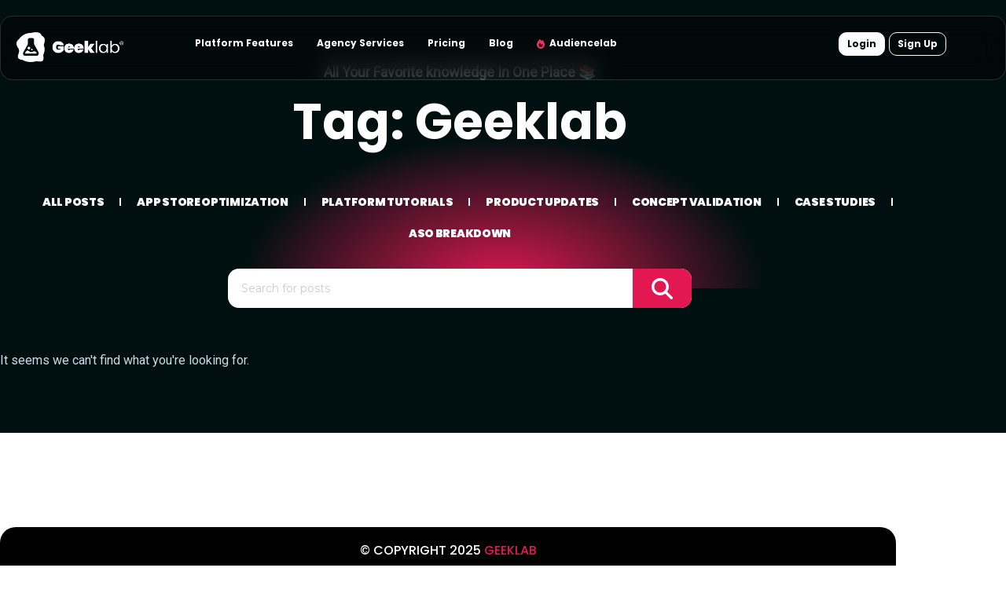

--- FILE ---
content_type: text/html; charset=UTF-8
request_url: https://geeklab.app/posts/tag/geeklab/
body_size: 45186
content:
<!doctype html>
<html lang="en-US">
<head>
	<meta charset="UTF-8">
	<meta name="viewport" content="width=device-width, initial-scale=1">
	<link rel="profile" href="https://gmpg.org/xfn/11">
	<meta name='robots' content='index, follow, max-image-preview:large, max-snippet:-1, max-video-preview:-1' />
	<style>img:is([sizes="auto" i], [sizes^="auto," i]) { contain-intrinsic-size: 3000px 1500px }</style>
	
	<!-- This site is optimized with the Yoast SEO plugin v26.7 - https://yoast.com/wordpress/plugins/seo/ -->
	<title>Geeklab Archives - Geeklab</title>
	<link rel="canonical" href="https://geeklab.app/posts/tag/geeklab/" />
	<meta property="og:locale" content="en_US" />
	<meta property="og:type" content="article" />
	<meta property="og:title" content="Geeklab Archives - Geeklab" />
	<meta property="og:url" content="https://geeklab.app/posts/tag/geeklab/" />
	<meta property="og:site_name" content="Geeklab" />
	<meta name="twitter:card" content="summary_large_image" />
	<meta name="twitter:site" content="@GeekLabApp" />
	<script data-jetpack-boost="ignore" type="application/ld+json" class="yoast-schema-graph">{"@context":"https://schema.org","@graph":[{"@type":"CollectionPage","@id":"https://geeklab.app/posts/tag/geeklab/","url":"https://geeklab.app/posts/tag/geeklab/","name":"Geeklab Archives - Geeklab","isPartOf":{"@id":"https://geeklab.app/#website"},"breadcrumb":{"@id":"https://geeklab.app/posts/tag/geeklab/#breadcrumb"},"inLanguage":"en-US"},{"@type":"BreadcrumbList","@id":"https://geeklab.app/posts/tag/geeklab/#breadcrumb","itemListElement":[{"@type":"ListItem","position":1,"name":"Home","item":"https://geeklab.app/"},{"@type":"ListItem","position":2,"name":"Geeklab"}]},{"@type":"WebSite","@id":"https://geeklab.app/#website","url":"https://geeklab.app/","name":"Geeklab","description":"Grow Your Games","publisher":{"@id":"https://geeklab.app/#organization"},"potentialAction":[{"@type":"SearchAction","target":{"@type":"EntryPoint","urlTemplate":"https://geeklab.app/?s={search_term_string}"},"query-input":{"@type":"PropertyValueSpecification","valueRequired":true,"valueName":"search_term_string"}}],"inLanguage":"en-US"},{"@type":"Organization","@id":"https://geeklab.app/#organization","name":"Geeklab","url":"https://geeklab.app/","logo":{"@type":"ImageObject","inLanguage":"en-US","@id":"https://geeklab.app/#/schema/logo/image/","url":"https://i0.wp.com/geeklab.app/wp-content/uploads/2024/01/Logo_TradeMark_Color@2x.png?fit=1500%2C419&quality=80&ssl=1","contentUrl":"https://i0.wp.com/geeklab.app/wp-content/uploads/2024/01/Logo_TradeMark_Color@2x.png?fit=1500%2C419&quality=80&ssl=1","width":1500,"height":419,"caption":"Geeklab"},"image":{"@id":"https://geeklab.app/#/schema/logo/image/"},"sameAs":["https://www.facebook.com/geeklabapp","https://x.com/GeekLabApp","https://www.linkedin.com/company/wearegeeklab"]}]}</script>
	<!-- / Yoast SEO plugin. -->


<link rel='dns-prefetch' href='//js-eu1.hs-scripts.com' />
<link rel='dns-prefetch' href='//use.fontawesome.com' />
<link rel='dns-prefetch' href='//www.googletagmanager.com' />
<link rel='dns-prefetch' href='//stats.wp.com' />
<link rel='dns-prefetch' href='//fonts.googleapis.com' />
<link rel='preconnect' href='//i0.wp.com' />
<link rel='preconnect' href='//c0.wp.com' />
<link rel="alternate" type="application/rss+xml" title="Geeklab &raquo; Feed" href="https://geeklab.app/feed/" />
<link rel="alternate" type="application/rss+xml" title="Geeklab &raquo; Comments Feed" href="https://geeklab.app/comments/feed/" />
<link rel="alternate" type="application/rss+xml" title="Geeklab &raquo; Geeklab Tag Feed" href="https://geeklab.app/posts/tag/geeklab/feed/" />

<link rel='stylesheet' id='all-css-b2aa9493ae6f83ff4a0091f0c3c5dcb0' href='https://geeklab.app/wp-content/boost-cache/static/7e801cdb1c.min.css' type='text/css' media='all' />
<style id='font-awesome-svg-styles-inline-css'>
   .wp-block-font-awesome-icon svg::before,
   .wp-rich-text-font-awesome-icon svg::before {content: unset;}
</style>
<style id='elementor-frontend-inline-css'>
.elementor-kit-15{--e-global-color-primary:#E31853;--e-global-color-secondary:#001011;--e-global-color-text:#CCDAE7;--e-global-color-accent:#7829C9;--e-global-color-916d485:#E11D48;--e-global-color-429afb2:#E548E7;--e-global-color-1d31999:#201E1F;--e-global-color-6398f5d:#B0DAF1;--e-global-color-ef60ef2:#613DC1;--e-global-color-5f6453a:#FFFFFF;--e-global-color-dd4e7b2:#CCDAE7;--e-global-color-0978381:#666666;--e-global-color-7400c27:#FF547F;--e-global-color-f8c27e5:#C082FF;--e-global-color-6be5b4d:#F9F9F9;--e-global-typography-primary-font-family:"Poppins";--e-global-typography-primary-font-weight:600;--e-global-typography-secondary-font-family:"Poppins";--e-global-typography-secondary-font-weight:400;--e-global-typography-text-font-family:"Poppins";--e-global-typography-text-font-weight:400;--e-global-typography-accent-font-family:"Poppins";--e-global-typography-accent-font-weight:500;--e-global-typography-5df92e9-font-family:"Poppins";--e-global-typography-5df92e9-font-size:14px;--e-global-typography-5df92e9-font-weight:900;--e-global-typography-5df92e9-text-transform:uppercase;--e-global-typography-5df92e9-font-style:normal;--e-global-typography-5df92e9-text-decoration:none;--e-global-typography-5df92e9-line-height:1em;--e-global-typography-5df92e9-letter-spacing:-0.3px;--e-global-typography-5b1197b-font-family:"Poppins";--e-global-typography-5b1197b-font-size:50px;--e-global-typography-5b1197b-font-weight:600;--e-global-typography-5b1197b-line-height:1em;--e-global-typography-349fbb7-font-family:"Poppins";--e-global-typography-349fbb7-font-size:25px;--e-global-typography-349fbb7-font-weight:600;--e-global-typography-349fbb7-line-height:1em;--e-global-typography-8961451-font-family:"Poppins";--e-global-typography-8961451-font-size:22px;--e-global-typography-8961451-font-weight:400;--e-global-typography-8961451-line-height:1.5em;--e-global-typography-f820f51-font-family:"Poppins";--e-global-typography-f820f51-font-size:63px;--e-global-typography-f820f51-font-weight:700;--e-global-typography-f820f51-line-height:1em;--e-global-typography-e80ee0b-font-family:"Poppins";--e-global-typography-e80ee0b-font-size:20px;--e-global-typography-e80ee0b-font-weight:900;--e-global-typography-e80ee0b-text-transform:uppercase;--e-global-typography-e80ee0b-line-height:1em;--e-global-typography-96b982e-font-family:"Poppins";--e-global-typography-96b982e-font-size:14px;--e-global-typography-96b982e-font-weight:900;--e-global-typography-96b982e-text-transform:uppercase;--e-global-typography-96b982e-line-height:1em;--e-global-typography-8c96e50-font-family:"Poppins";--e-global-typography-8c96e50-font-size:18px;--e-global-typography-8c96e50-font-weight:500;--e-global-typography-8c96e50-line-height:1.5em;--e-global-typography-32edd9d-font-family:"Poppins";--e-global-typography-32edd9d-font-size:60px;--e-global-typography-32edd9d-font-weight:700;--e-global-typography-32edd9d-line-height:1em;--e-global-typography-06ab17e-font-family:"Poppins";--e-global-typography-06ab17e-font-size:80px;--e-global-typography-06ab17e-font-weight:900;background-color:var( --e-global-color-5f6453a );color:#CCDAE7;--e-page-transition-entrance-animation:e-page-transition-fade-out;--e-page-transition-exit-animation:e-page-transition-fade-in;--e-page-transition-animation-duration:300ms;}.elementor-kit-15 e-page-transition{background-color:#000000;}.elementor-kit-15 a{color:#F27024;}.elementor-kit-15 button,.elementor-kit-15 input[type="button"],.elementor-kit-15 input[type="submit"],.elementor-kit-15 .elementor-button{font-family:"Poppins", Sans-serif;font-size:14px;font-weight:900;border-radius:20px 20px 20px 20px;}.elementor-section.elementor-section-boxed > .elementor-container{max-width:1140px;}.e-con{--container-max-width:1140px;}.elementor-widget:not(:last-child){margin-block-end:20px;}.elementor-element{--widgets-spacing:20px 20px;--widgets-spacing-row:20px;--widgets-spacing-column:20px;}{}h1.entry-title{display:var(--page-title-display);}.site-header .site-branding{flex-direction:column;align-items:stretch;}.site-header{padding-inline-end:0px;padding-inline-start:0px;}.site-footer .site-branding{flex-direction:column;align-items:stretch;}@media(max-width:1024px){.elementor-kit-15{--e-global-typography-5df92e9-font-size:15px;--e-global-typography-5b1197b-font-size:30px;--e-global-typography-349fbb7-font-size:16px;--e-global-typography-8961451-font-size:16px;--e-global-typography-e80ee0b-font-size:16px;--e-global-typography-96b982e-font-size:16px;--e-global-typography-8c96e50-font-size:16px;}.elementor-section.elementor-section-boxed > .elementor-container{max-width:1024px;}.e-con{--container-max-width:1024px;}}@media(max-width:767px){.elementor-kit-15{--e-global-typography-5b1197b-font-size:22px;--e-global-typography-06ab17e-font-size:40px;}.elementor-section.elementor-section-boxed > .elementor-container{max-width:767px;}.e-con{--container-max-width:767px;}}
.elementor-41 .elementor-element.elementor-element-b47ba87{--display:flex;--position:absolute;--flex-direction:row;--container-widget-width:calc( ( 1 - var( --container-widget-flex-grow ) ) * 100% );--container-widget-height:100%;--container-widget-flex-grow:1;--container-widget-align-self:stretch;--flex-wrap-mobile:wrap;--align-items:stretch;--gap:0px 0px;--row-gap:0px;--column-gap:0px;--margin-top:0px;--margin-bottom:0px;--margin-left:0px;--margin-right:0px;--padding-top:0px;--padding-bottom:0px;--padding-left:0px;--padding-right:00px;top:20px;--z-index:99;}.elementor-41 .elementor-element.elementor-element-b47ba87:not(.elementor-motion-effects-element-type-background), .elementor-41 .elementor-element.elementor-element-b47ba87 > .elementor-motion-effects-container > .elementor-motion-effects-layer{background-color:#00000000;}.elementor-41 .elementor-element.elementor-element-b47ba87.e-con{--align-self:center;--flex-grow:0;--flex-shrink:1;}body:not(.rtl) .elementor-41 .elementor-element.elementor-element-b47ba87{left:0px;}body.rtl .elementor-41 .elementor-element.elementor-element-b47ba87{right:0px;}.elementor-41 .elementor-element.elementor-element-1a5f4b3{--display:flex;--flex-direction:row;--container-widget-width:calc( ( 1 - var( --container-widget-flex-grow ) ) * 100% );--container-widget-height:100%;--container-widget-flex-grow:1;--container-widget-align-self:stretch;--flex-wrap-mobile:wrap;--justify-content:center;--align-items:center;--gap:0px 0px;--row-gap:0px;--column-gap:0px;--margin-top:0px;--margin-bottom:0px;--margin-left:0px;--margin-right:0px;}.elementor-41 .elementor-element.elementor-element-aa904b8{--display:flex;--min-height:60px;--flex-direction:row;--container-widget-width:calc( ( 1 - var( --container-widget-flex-grow ) ) * 100% );--container-widget-height:100%;--container-widget-flex-grow:1;--container-widget-align-self:stretch;--flex-wrap-mobile:wrap;--justify-content:center;--align-items:center;}.elementor-41 .elementor-element.elementor-element-c93658f img{max-width:136px;}.elementor-41 .elementor-element.elementor-element-2e240a9{--display:flex;--min-height:60px;--flex-direction:row;--container-widget-width:calc( ( 1 - var( --container-widget-flex-grow ) ) * 100% );--container-widget-height:100%;--container-widget-flex-grow:1;--container-widget-align-self:stretch;--flex-wrap-mobile:wrap;--justify-content:center;--align-items:center;}.elementor-41 .elementor-element.elementor-element-f78af22.stratum-mega-menu-layout-horizontal .stratum-top-mega-menu{justify-content:center;}.elementor-41 .elementor-element.elementor-element-f78af22 .stratum-mega-menu-sub-menu > .stratum-menu-item > .stratum-menu-item__wrapper{background-color:var( --e-global-color-secondary );}.elementor-41 .elementor-element.elementor-element-f78af22 .stratum-sub-menu-simple.stratum-mega-menu-sub-menu{background-color:var( --e-global-color-secondary );border-style:none;}.elementor-41 .elementor-element.elementor-element-f78af22 .stratum-top-mega-menu > .stratum-menu-item > .stratum-menu-item__wrapper .stratum-menu-item__link{font-family:"Poppins", Sans-serif;font-size:12px;font-weight:700;color:var( --e-global-color-5f6453a );}.elementor-41 .elementor-element.elementor-element-f78af22 .stratum-mega-menu-sub-menu > .stratum-menu-item > .stratum-menu-item__wrapper .stratum-menu-item__link{font-family:"Poppins", Sans-serif;color:var( --e-global-color-secondary );}.elementor-41 .elementor-element.elementor-element-f78af22 .stratum-top-mega-menu > .stratum-menu-item > .stratum-menu-item__wrapper .stratum-menu-dropdown{font-size:10px;color:var( --e-global-color-secondary );}.elementor-41 .elementor-element.elementor-element-f78af22 .stratum-sub-menu-simple.stratum-mega-menu-sub-menu .stratum-menu-dropdown{font-size:10px;color:var( --e-global-color-secondary );}.elementor-41 .elementor-element.elementor-element-f78af22 .stratum-top-mega-menu > .stratum-menu-item > .stratum-menu-item__wrapper .stratum-menu-dropdown svg{width:10px;height:10px;}.elementor-41 .elementor-element.elementor-element-f78af22 .stratum-sub-menu-simple.stratum-mega-menu-sub-menu .stratum-menu-dropdown > svg{width:10px;height:10px;}.elementor-41 .elementor-element.elementor-element-f78af22 .stratum-top-mega-menu > .stratum-menu-item > .stratum-menu-item__wrapper .stratum-menu-dropdown svg > path{fill:var( --e-global-color-secondary );}.elementor-41 .elementor-element.elementor-element-f78af22 .stratum-top-mega-menu > .stratum-menu-item > .stratum-menu-item__wrapper .stratum-menu-dropdown svg > g{fill:var( --e-global-color-secondary );}.elementor-41 .elementor-element.elementor-element-f78af22 .stratum-sub-menu-simple.stratum-mega-menu-sub-menu .stratum-menu-dropdown svg > path{fill:var( --e-global-color-secondary );}.elementor-41 .elementor-element.elementor-element-f78af22 .stratum-sub-menu-simple.stratum-mega-menu-sub-menu .stratum-menu-dropdown svg > g{fill:var( --e-global-color-secondary );}.elementor-41 .elementor-element.elementor-element-f78af22.elementor-widget-stratum-menu-mega-menu{--breakpoint:1024px;}.elementor-41 .elementor-element.elementor-element-f78af22 .stratum-mega-menu.stratum-menu-is-collapsable.stratum-menu-is-mobile > .stratum-menu-container{background:var( --e-global-color-5f6453a );}.elementor-41 .elementor-element.elementor-element-f78af22 .stratum-mega-menu-toggle .stratum-menu-toggle__button{color:var( --e-global-color-5f6453a );}.elementor-41 .elementor-element.elementor-element-f78af22 .stratum-mega-menu-toggle .stratum-menu-toggle__icon > svg > path{fill:var( --e-global-color-5f6453a );}.elementor-41 .elementor-element.elementor-element-f78af22 .stratum-mega-menu-toggle .stratum-menu-toggle__icon > svg > g{fill:var( --e-global-color-5f6453a );}.elementor-41 .elementor-element.elementor-element-f78af22 .stratum-mega-menu-toggle.is-opened .stratum-menu-toggle__button{color:var( --e-global-color-secondary );background-color:var( --e-global-color-secondary );}.elementor-41 .elementor-element.elementor-element-f78af22 .stratum-mega-menu-toggle.is-opened .stratum-menu-toggle__icon > svg > path{fill:var( --e-global-color-secondary );}.elementor-41 .elementor-element.elementor-element-f78af22 .stratum-mega-menu-toggle.is-opened .stratum-menu-toggle__icon > svg > g{fill:var( --e-global-color-secondary );}.elementor-41 .elementor-element.elementor-element-248965f{--display:flex;--min-height:60px;--flex-direction:row;--container-widget-width:calc( ( 1 - var( --container-widget-flex-grow ) ) * 100% );--container-widget-height:100%;--container-widget-flex-grow:1;--container-widget-align-self:stretch;--flex-wrap-mobile:wrap;--align-items:flex-start;--flex-wrap:nowrap;--margin-top:0px;--margin-bottom:0px;--margin-left:0px;--margin-right:0px;}.elementor-41 .elementor-element.elementor-element-e1d6646 .stratum-top-mega-menu > .stratum-menu-item > .stratum-menu-item__wrapper{background-color:var( --e-global-color-5f6453a );padding:05px 010px 05px 010px;margin:0px 0px 0px 0px;height:calc(100% - 0px - 0px);border-style:solid;border-width:1px 1px 1px 1px;border-color:var( --e-global-color-5f6453a );border-radius:10px 10px 10px 10px;}.elementor-41 .elementor-element.elementor-element-e1d6646 .stratum-top-mega-menu > .stratum-menu-item > .stratum-menu-item__wrapper .stratum-menu-item__link{font-family:"Poppins", Sans-serif;font-size:12px;font-weight:bold;color:var( --e-global-color-secondary );}.elementor-41 .elementor-element.elementor-element-e1d6646 .stratum-top-mega-menu > .stratum-menu-item:last-child > .stratum-menu-item__wrapper{margin:0px 0px 0px 05px;}.elementor-41 .elementor-element.elementor-element-e1d6646 .stratum-top-mega-menu > .stratum-menu-item > .stratum-menu-item__wrapper .stratum-menu-dropdown{font-size:10px;color:var( --e-global-color-secondary );}.elementor-41 .elementor-element.elementor-element-e1d6646 .stratum-sub-menu-simple.stratum-mega-menu-sub-menu .stratum-menu-dropdown{font-size:10px;color:var( --e-global-color-secondary );}.elementor-41 .elementor-element.elementor-element-e1d6646 .stratum-top-mega-menu > .stratum-menu-item > .stratum-menu-item__wrapper .stratum-menu-dropdown svg{width:10px;height:10px;}.elementor-41 .elementor-element.elementor-element-e1d6646 .stratum-sub-menu-simple.stratum-mega-menu-sub-menu .stratum-menu-dropdown > svg{width:10px;height:10px;}.elementor-41 .elementor-element.elementor-element-e1d6646 .stratum-top-mega-menu > .stratum-menu-item > .stratum-menu-item__wrapper .stratum-menu-dropdown svg > path{fill:var( --e-global-color-secondary );}.elementor-41 .elementor-element.elementor-element-e1d6646 .stratum-top-mega-menu > .stratum-menu-item > .stratum-menu-item__wrapper .stratum-menu-dropdown svg > g{fill:var( --e-global-color-secondary );}.elementor-41 .elementor-element.elementor-element-e1d6646 .stratum-sub-menu-simple.stratum-mega-menu-sub-menu .stratum-menu-dropdown svg > path{fill:var( --e-global-color-secondary );}.elementor-41 .elementor-element.elementor-element-e1d6646 .stratum-sub-menu-simple.stratum-mega-menu-sub-menu .stratum-menu-dropdown svg > g{fill:var( --e-global-color-secondary );}.elementor-41 .elementor-element.elementor-element-e1d6646.elementor-widget-stratum-menu-mega-menu{--breakpoint:768px;}.elementor-41 .elementor-element.elementor-element-e1d6646 .stratum-mega-menu-toggle .stratum-menu-toggle__button{color:var( --e-global-color-5f6453a );background-color:var( --e-global-color-5f6453a );}.elementor-41 .elementor-element.elementor-element-e1d6646 .stratum-mega-menu-toggle .stratum-menu-toggle__icon > svg > path{fill:var( --e-global-color-5f6453a );}.elementor-41 .elementor-element.elementor-element-e1d6646 .stratum-mega-menu-toggle .stratum-menu-toggle__icon > svg > g{fill:var( --e-global-color-5f6453a );}.elementor-41 .elementor-element.elementor-element-e1d6646 .stratum-mega-menu-toggle.is-opened .stratum-menu-toggle__button{color:var( --e-global-color-secondary );background-color:var( --e-global-color-secondary );}.elementor-41 .elementor-element.elementor-element-e1d6646 .stratum-mega-menu-toggle.is-opened .stratum-menu-toggle__icon > svg > path{fill:var( --e-global-color-secondary );}.elementor-41 .elementor-element.elementor-element-e1d6646 .stratum-mega-menu-toggle.is-opened .stratum-menu-toggle__icon > svg > g{fill:var( --e-global-color-secondary );}.elementor-theme-builder-content-area{height:400px;}.elementor-location-header:before, .elementor-location-footer:before{content:"";display:table;clear:both;}@media(max-width:1024px){.elementor-41 .elementor-element.elementor-element-b47ba87{--padding-top:010px;--padding-bottom:010px;--padding-left:010px;--padding-right:010px;top:0px;}.elementor-41 .elementor-element.elementor-element-f78af22 .stratum-mega-menu-toggle .stratum-menu-toggle__button{font-size:30px;}.elementor-41 .elementor-element.elementor-element-f78af22 .stratum-mega-menu-toggle .stratum-menu-toggle__button svg{width:30px;height:30px;}.elementor-41 .elementor-element.elementor-element-248965f{--justify-content:center;}}@media(max-width:767px){.elementor-41 .elementor-element.elementor-element-b47ba87{--padding-top:05px;--padding-bottom:05px;--padding-left:05px;--padding-right:05px;top:0px;}body:not(.rtl) .elementor-41 .elementor-element.elementor-element-b47ba87{left:0px;}body.rtl .elementor-41 .elementor-element.elementor-element-b47ba87{right:0px;}.elementor-41 .elementor-element.elementor-element-1a5f4b3{--padding-top:0px;--padding-bottom:0px;--padding-left:10px;--padding-right:0px;}.elementor-41 .elementor-element.elementor-element-aa904b8{--width:100%;--margin-top:0px;--margin-bottom:0px;--margin-left:0px;--margin-right:0px;}.elementor-41 .elementor-element.elementor-element-c93658f img{width:110px;}.elementor-41 .elementor-element.elementor-element-2e240a9{--width:50%;--min-height:0px;--justify-content:space-between;--align-items:flex-start;--container-widget-width:calc( ( 1 - var( --container-widget-flex-grow ) ) * 100% );}.elementor-41 .elementor-element.elementor-element-f78af22 > .elementor-widget-container{margin:-10px 0px -15px 0px;padding:0px 0px 0px 0px;}.elementor-41 .elementor-element.elementor-element-f78af22 .stratum-top-mega-menu > .stratum-menu-item > .stratum-menu-item__wrapper .stratum-menu-dropdown{font-size:25px;}.elementor-41 .elementor-element.elementor-element-f78af22 .stratum-sub-menu-simple.stratum-mega-menu-sub-menu .stratum-menu-dropdown{font-size:25px;}.elementor-41 .elementor-element.elementor-element-f78af22 .stratum-top-mega-menu > .stratum-menu-item > .stratum-menu-item__wrapper .stratum-menu-dropdown svg{width:25px;height:25px;}.elementor-41 .elementor-element.elementor-element-f78af22 .stratum-sub-menu-simple.stratum-mega-menu-sub-menu .stratum-menu-dropdown > svg{width:25px;height:25px;}.elementor-41 .elementor-element.elementor-element-f78af22 .stratum-mega-menu-toggle .stratum-menu-toggle__button{align-self:center;padding:020px 020px 020px 020px;font-size:20px;}.elementor-41 .elementor-element.elementor-element-f78af22 .stratum-mega-menu-toggle .stratum-menu-toggle__button svg{width:20px;height:20px;}.elementor-41 .elementor-element.elementor-element-248965f{--width:50%;--min-height:0px;--flex-direction:row;--container-widget-width:calc( ( 1 - var( --container-widget-flex-grow ) ) * 100% );--container-widget-height:100%;--container-widget-flex-grow:1;--container-widget-align-self:stretch;--flex-wrap-mobile:wrap;--align-items:flex-end;--margin-top:0px;--margin-bottom:0px;--margin-left:0px;--margin-right:0px;}.elementor-41 .elementor-element.elementor-element-e1d6646 > .elementor-widget-container{margin:-10px 0px -15px 0px;}.elementor-41 .elementor-element.elementor-element-e1d6646 .stratum-top-mega-menu > .stratum-menu-item > .stratum-menu-item__wrapper .stratum-menu-item__link{font-size:18px;}.elementor-41 .elementor-element.elementor-element-e1d6646 .stratum-top-mega-menu > .stratum-menu-item:last-child > .stratum-menu-item__wrapper{margin:0px 0px 0px 0px;}.elementor-41 .elementor-element.elementor-element-e1d6646 .stratum-top-mega-menu > .stratum-menu-item > .stratum-menu-item__wrapper .stratum-menu-dropdown{font-size:20px;}.elementor-41 .elementor-element.elementor-element-e1d6646 .stratum-sub-menu-simple.stratum-mega-menu-sub-menu .stratum-menu-dropdown{font-size:20px;}.elementor-41 .elementor-element.elementor-element-e1d6646 .stratum-top-mega-menu > .stratum-menu-item > .stratum-menu-item__wrapper .stratum-menu-dropdown svg{width:20px;height:20px;}.elementor-41 .elementor-element.elementor-element-e1d6646 .stratum-sub-menu-simple.stratum-mega-menu-sub-menu .stratum-menu-dropdown > svg{width:20px;height:20px;}.elementor-41 .elementor-element.elementor-element-e1d6646 .stratum-mega-menu-toggle .stratum-menu-toggle__button{align-self:center;padding:20px 20px 20px 20px;font-size:16px;}.elementor-41 .elementor-element.elementor-element-e1d6646 .stratum-mega-menu-toggle .stratum-menu-toggle__button svg{width:16px;height:16px;}}@media(min-width:768px){.elementor-41 .elementor-element.elementor-element-b47ba87{--content-width:1320px;}.elementor-41 .elementor-element.elementor-element-1a5f4b3{--width:100%;}.elementor-41 .elementor-element.elementor-element-aa904b8{--width:20%;}.elementor-41 .elementor-element.elementor-element-2e240a9{--width:79.665%;}.elementor-41 .elementor-element.elementor-element-248965f{--width:20%;}}@media(max-width:1024px) and (min-width:768px){.elementor-41 .elementor-element.elementor-element-aa904b8{--width:50%;}.elementor-41 .elementor-element.elementor-element-2e240a9{--width:50%;}.elementor-41 .elementor-element.elementor-element-248965f{--width:50%;}}/* Start custom CSS for stratum-menu-mega-menu, class: .elementor-element-f78af22 */@media screen and (max-width: 768px) {
    .elementor-41 .elementor-element.elementor-element-f78af22 a
    {
        color: black!important;
        font-weight: 900;
        font-size: 18px;
        height:30px;
    }
}

.elementor-41 .elementor-element.elementor-element-f78af22 .stratum-menu-toggle__button {
    border:none;
    background: none!important;
}/* End custom CSS */
/* Start custom CSS for stratum-menu-mega-menu, class: .elementor-element-e1d6646 *//* Default styles */
.elementor-41 .elementor-element.elementor-element-e1d6646 .stratum-menu-item:nth-child(2) > div {
    background: none !important;
}

.elementor-41 .elementor-element.elementor-element-e1d6646 .stratum-menu-item:nth-child(2) a {
    color: white !important;
}

/* Styles for screens smaller than 768px */
@media screen and (max-width: 768px) {
    .elementor-41 .elementor-element.elementor-element-e1d6646 .stratum-menu-toggle__button {
        background: none !important;
        border: none !important;
    }
    
    .elementor-41 .elementor-element.elementor-element-e1d6646 .stratum-menu-item:nth-child(2) > div {
        background: inherit !important;
    }

    .elementor-41 .elementor-element.elementor-element-e1d6646 .stratum-menu-item:nth-child(2) a {
        color: black !important;
    }

    .elementor-41 .elementor-element.elementor-element-e1d6646 a {
        color: black !important;
        font-weight: 900;
        font-size: 18px;
        height: 30px;
    }
}/* End custom CSS */
/* Start custom CSS for container, class: .elementor-element-1a5f4b3 */.elementor-41 .elementor-element.elementor-element-1a5f4b3 {
    background: rgba(0, 0, 0, 0.5);
    border-radius: 16px;
    box-shadow: 0 4px 30px rgba(0, 0, 0, 0.1);
    backdrop-filter: blur(15px);
    -webkit-backdrop-filter: blur(15px);
    border: 1px solid rgba(255, 255, 255, 0.15);
}

.elementor-41 .elementor-element.elementor-element-1a5f4b3 .fa-angle-down {
    pointer-events: none;
}

@media screen and (max-width: 768px) {
.elementor-41 .elementor-element.elementor-element-1a5f4b3 .stratum-menu-container {
    position: fixed!important;
    top: 0px!important;
    width: 100%!important;
    height: 90vh!important;
    z-index: 99999!important;
    border-radius: 10px!important;
    transition:all 0.3s ease;
}
.elementor-41 .elementor-element.elementor-element-1a5f4b3 .fa-angle-down {
    pointer-events: all;
}
}/* End custom CSS */
/* Start custom CSS for container, class: .elementor-element-b47ba87 */@media screen and (min-width: 768px) {
    .elementor-41 .elementor-element.elementor-element-b47ba87 .stratum-menu-dropdown {
        display:none;
    }
 }/* End custom CSS */
.elementor-87 .elementor-element.elementor-element-b9a8f7c{padding:80px 0px 0px 0px;}.elementor-87 .elementor-element.elementor-element-6927dea > .elementor-element-populated{padding:0px 60px 0px 0px;}.elementor-87 .elementor-element.elementor-element-2ae71fb0{text-align:start;}.elementor-87 .elementor-element.elementor-element-2ae71fb0 img{width:63%;}.elementor-87 .elementor-element.elementor-element-7b0e093e{text-align:start;}.elementor-87 .elementor-element.elementor-element-7b0e093e .elementor-heading-title{font-family:"Poppins", Sans-serif;font-size:14px;font-weight:500;text-transform:capitalize;line-height:20px;color:#FFFFFF;}.elementor-87 .elementor-element.elementor-element-34b12fbc .elementor-repeater-item-555e8e9.elementor-social-icon{background-color:var( --e-global-color-secondary );}.elementor-87 .elementor-element.elementor-element-34b12fbc .elementor-repeater-item-555e8e9.elementor-social-icon i{color:var( --e-global-color-primary );}.elementor-87 .elementor-element.elementor-element-34b12fbc .elementor-repeater-item-555e8e9.elementor-social-icon svg{fill:var( --e-global-color-primary );}.elementor-87 .elementor-element.elementor-element-34b12fbc .elementor-repeater-item-af516aa.elementor-social-icon{background-color:var( --e-global-color-secondary );}.elementor-87 .elementor-element.elementor-element-34b12fbc .elementor-repeater-item-af516aa.elementor-social-icon i{color:var( --e-global-color-primary );}.elementor-87 .elementor-element.elementor-element-34b12fbc .elementor-repeater-item-af516aa.elementor-social-icon svg{fill:var( --e-global-color-primary );}.elementor-87 .elementor-element.elementor-element-34b12fbc .elementor-repeater-item-513e055.elementor-social-icon{background-color:var( --e-global-color-secondary );}.elementor-87 .elementor-element.elementor-element-34b12fbc .elementor-repeater-item-513e055.elementor-social-icon i{color:var( --e-global-color-primary );}.elementor-87 .elementor-element.elementor-element-34b12fbc .elementor-repeater-item-513e055.elementor-social-icon svg{fill:var( --e-global-color-primary );}.elementor-87 .elementor-element.elementor-element-34b12fbc{--grid-template-columns:repeat(0, auto);width:initial;max-width:initial;--icon-size:24px;--grid-column-gap:24px;--grid-row-gap:0px;}.elementor-87 .elementor-element.elementor-element-34b12fbc .elementor-widget-container{text-align:right;}.elementor-87 .elementor-element.elementor-element-34b12fbc .elementor-social-icon{background-color:var( --e-global-color-primary );--icon-padding:0.7em;}.elementor-87 .elementor-element.elementor-element-34b12fbc .elementor-social-icon i{color:var( --e-global-color-secondary );}.elementor-87 .elementor-element.elementor-element-34b12fbc .elementor-social-icon svg{fill:var( --e-global-color-secondary );}.elementor-87 .elementor-element.elementor-element-34b12fbc .elementor-social-icon:hover{background-color:var( --e-global-color-secondary );}.elementor-87 .elementor-element.elementor-element-34b12fbc .elementor-social-icon:hover i{color:var( --e-global-color-primary );}.elementor-87 .elementor-element.elementor-element-34b12fbc .elementor-social-icon:hover svg{fill:var( --e-global-color-primary );}.elementor-87 .elementor-element.elementor-element-7a3b0423 > .elementor-element-populated{color:var( --e-global-color-text );}.elementor-87 .elementor-element.elementor-element-7a3b0423 .elementor-element-populated a{color:var( --e-global-color-text );}.elementor-87 .elementor-element.elementor-element-5fc6c3f8 .elementor-heading-title{font-family:"Poppins", Sans-serif;font-size:16px;font-weight:700;text-transform:capitalize;-webkit-text-stroke-color:#000;stroke:#000;}.elementor-87 .elementor-element.elementor-element-3e77361e .elementor-icon-list-items:not(.elementor-inline-items) .elementor-icon-list-item:not(:last-child){padding-block-end:calc(18px/2);}.elementor-87 .elementor-element.elementor-element-3e77361e .elementor-icon-list-items:not(.elementor-inline-items) .elementor-icon-list-item:not(:first-child){margin-block-start:calc(18px/2);}.elementor-87 .elementor-element.elementor-element-3e77361e .elementor-icon-list-items.elementor-inline-items .elementor-icon-list-item{margin-inline:calc(18px/2);}.elementor-87 .elementor-element.elementor-element-3e77361e .elementor-icon-list-items.elementor-inline-items{margin-inline:calc(-18px/2);}.elementor-87 .elementor-element.elementor-element-3e77361e .elementor-icon-list-items.elementor-inline-items .elementor-icon-list-item:after{inset-inline-end:calc(-18px/2);}.elementor-87 .elementor-element.elementor-element-3e77361e .elementor-icon-list-icon i{transition:color 0.3s;}.elementor-87 .elementor-element.elementor-element-3e77361e .elementor-icon-list-icon svg{transition:fill 0.3s;}.elementor-87 .elementor-element.elementor-element-3e77361e{--e-icon-list-icon-size:14px;--icon-vertical-offset:0px;}.elementor-87 .elementor-element.elementor-element-3e77361e .elementor-icon-list-icon{padding-inline-end:0px;}.elementor-87 .elementor-element.elementor-element-3e77361e .elementor-icon-list-item > .elementor-icon-list-text, .elementor-87 .elementor-element.elementor-element-3e77361e .elementor-icon-list-item > a{font-family:"Poppins", Sans-serif;font-size:16px;font-weight:500;text-transform:capitalize;}.elementor-87 .elementor-element.elementor-element-3e77361e .elementor-icon-list-text{color:var( --e-global-color-text );transition:color 0.3s;}.elementor-87 .elementor-element.elementor-element-3e77361e .elementor-icon-list-item:hover .elementor-icon-list-text{color:var( --e-global-color-primary );}.elementor-87 .elementor-element.elementor-element-1aa45d5a > .elementor-element-populated{color:var( --e-global-color-text );}.elementor-87 .elementor-element.elementor-element-1aa45d5a .elementor-element-populated a{color:var( --e-global-color-text );}.elementor-87 .elementor-element.elementor-element-23164376 .elementor-heading-title{font-family:"Poppins", Sans-serif;font-size:16px;font-weight:700;text-transform:capitalize;-webkit-text-stroke-color:#000;stroke:#000;}.elementor-87 .elementor-element.elementor-element-2353098a{width:var( --container-widget-width, 115.395% );max-width:115.395%;--container-widget-width:115.395%;--container-widget-flex-grow:0;--e-icon-list-icon-size:14px;--icon-vertical-offset:0px;}.elementor-87 .elementor-element.elementor-element-2353098a .elementor-icon-list-items:not(.elementor-inline-items) .elementor-icon-list-item:not(:last-child){padding-block-end:calc(18px/2);}.elementor-87 .elementor-element.elementor-element-2353098a .elementor-icon-list-items:not(.elementor-inline-items) .elementor-icon-list-item:not(:first-child){margin-block-start:calc(18px/2);}.elementor-87 .elementor-element.elementor-element-2353098a .elementor-icon-list-items.elementor-inline-items .elementor-icon-list-item{margin-inline:calc(18px/2);}.elementor-87 .elementor-element.elementor-element-2353098a .elementor-icon-list-items.elementor-inline-items{margin-inline:calc(-18px/2);}.elementor-87 .elementor-element.elementor-element-2353098a .elementor-icon-list-items.elementor-inline-items .elementor-icon-list-item:after{inset-inline-end:calc(-18px/2);}.elementor-87 .elementor-element.elementor-element-2353098a .elementor-icon-list-icon i{transition:color 0.3s;}.elementor-87 .elementor-element.elementor-element-2353098a .elementor-icon-list-icon svg{transition:fill 0.3s;}.elementor-87 .elementor-element.elementor-element-2353098a .elementor-icon-list-icon{padding-inline-end:0px;}.elementor-87 .elementor-element.elementor-element-2353098a .elementor-icon-list-item > .elementor-icon-list-text, .elementor-87 .elementor-element.elementor-element-2353098a .elementor-icon-list-item > a{font-family:"Poppins", Sans-serif;font-size:16px;font-weight:500;text-transform:capitalize;}.elementor-87 .elementor-element.elementor-element-2353098a .elementor-icon-list-text{color:var( --e-global-color-text );transition:color 0.3s;}.elementor-87 .elementor-element.elementor-element-2353098a .elementor-icon-list-item:hover .elementor-icon-list-text{color:var( --e-global-color-primary );}.elementor-87 .elementor-element.elementor-element-3eab81a1 .elementor-heading-title{font-family:"Poppins", Sans-serif;font-size:16px;font-weight:700;text-transform:capitalize;-webkit-text-stroke-color:#000;stroke:#000;}.elementor-87 .elementor-element.elementor-element-66ebd330 .elementor-icon-list-items:not(.elementor-inline-items) .elementor-icon-list-item:not(:last-child){padding-block-end:calc(18px/2);}.elementor-87 .elementor-element.elementor-element-66ebd330 .elementor-icon-list-items:not(.elementor-inline-items) .elementor-icon-list-item:not(:first-child){margin-block-start:calc(18px/2);}.elementor-87 .elementor-element.elementor-element-66ebd330 .elementor-icon-list-items.elementor-inline-items .elementor-icon-list-item{margin-inline:calc(18px/2);}.elementor-87 .elementor-element.elementor-element-66ebd330 .elementor-icon-list-items.elementor-inline-items{margin-inline:calc(-18px/2);}.elementor-87 .elementor-element.elementor-element-66ebd330 .elementor-icon-list-items.elementor-inline-items .elementor-icon-list-item:after{inset-inline-end:calc(-18px/2);}.elementor-87 .elementor-element.elementor-element-66ebd330 .elementor-icon-list-icon i{transition:color 0.3s;}.elementor-87 .elementor-element.elementor-element-66ebd330 .elementor-icon-list-icon svg{transition:fill 0.3s;}.elementor-87 .elementor-element.elementor-element-66ebd330{--e-icon-list-icon-size:14px;--icon-vertical-offset:0px;}.elementor-87 .elementor-element.elementor-element-66ebd330 .elementor-icon-list-icon{padding-inline-end:0px;}.elementor-87 .elementor-element.elementor-element-66ebd330 .elementor-icon-list-item > .elementor-icon-list-text, .elementor-87 .elementor-element.elementor-element-66ebd330 .elementor-icon-list-item > a{font-family:"Poppins", Sans-serif;font-size:16px;font-weight:500;text-transform:capitalize;}.elementor-87 .elementor-element.elementor-element-66ebd330 .elementor-icon-list-text{color:var( --e-global-color-text );transition:color 0.3s;}.elementor-87 .elementor-element.elementor-element-66ebd330 .elementor-icon-list-item:hover .elementor-icon-list-text{color:var( --e-global-color-primary );}.elementor-87 .elementor-element.elementor-element-42f6adf5 .elementor-heading-title{font-family:"Poppins", Sans-serif;font-size:16px;font-weight:700;text-transform:capitalize;-webkit-text-stroke-color:#000;stroke:#000;}.elementor-87 .elementor-element.elementor-element-6855114e .elementor-icon-list-items:not(.elementor-inline-items) .elementor-icon-list-item:not(:last-child){padding-block-end:calc(18px/2);}.elementor-87 .elementor-element.elementor-element-6855114e .elementor-icon-list-items:not(.elementor-inline-items) .elementor-icon-list-item:not(:first-child){margin-block-start:calc(18px/2);}.elementor-87 .elementor-element.elementor-element-6855114e .elementor-icon-list-items.elementor-inline-items .elementor-icon-list-item{margin-inline:calc(18px/2);}.elementor-87 .elementor-element.elementor-element-6855114e .elementor-icon-list-items.elementor-inline-items{margin-inline:calc(-18px/2);}.elementor-87 .elementor-element.elementor-element-6855114e .elementor-icon-list-items.elementor-inline-items .elementor-icon-list-item:after{inset-inline-end:calc(-18px/2);}.elementor-87 .elementor-element.elementor-element-6855114e .elementor-icon-list-icon i{transition:color 0.3s;}.elementor-87 .elementor-element.elementor-element-6855114e .elementor-icon-list-icon svg{transition:fill 0.3s;}.elementor-87 .elementor-element.elementor-element-6855114e{--e-icon-list-icon-size:14px;--icon-vertical-offset:0px;}.elementor-87 .elementor-element.elementor-element-6855114e .elementor-icon-list-icon{padding-inline-end:0px;}.elementor-87 .elementor-element.elementor-element-6855114e .elementor-icon-list-item > .elementor-icon-list-text, .elementor-87 .elementor-element.elementor-element-6855114e .elementor-icon-list-item > a{font-family:"Poppins", Sans-serif;font-size:16px;font-weight:500;text-transform:capitalize;}.elementor-87 .elementor-element.elementor-element-6855114e .elementor-icon-list-text{color:var( --e-global-color-text );transition:color 0.3s;}.elementor-87 .elementor-element.elementor-element-6855114e .elementor-icon-list-item:hover .elementor-icon-list-text{color:var( --e-global-color-primary );}.elementor-87 .elementor-element.elementor-element-3de04454{margin-top:40px;margin-bottom:0px;padding:0px 0px 0px 0px;}.elementor-87 .elementor-element.elementor-element-7b1afa27:not(.elementor-motion-effects-element-type-background) > .elementor-widget-wrap, .elementor-87 .elementor-element.elementor-element-7b1afa27 > .elementor-widget-wrap > .elementor-motion-effects-container > .elementor-motion-effects-layer{background-color:#000000;}.elementor-87 .elementor-element.elementor-element-7b1afa27 > .elementor-element-populated, .elementor-87 .elementor-element.elementor-element-7b1afa27 > .elementor-element-populated > .elementor-background-overlay, .elementor-87 .elementor-element.elementor-element-7b1afa27 > .elementor-background-slideshow{border-radius:20px 20px 0px 0px;}.elementor-87 .elementor-element.elementor-element-7b1afa27 > .elementor-element-populated{transition:background 0.3s, border 0.3s, border-radius 0.3s, box-shadow 0.3s;}.elementor-87 .elementor-element.elementor-element-7b1afa27 > .elementor-element-populated > .elementor-background-overlay{transition:background 0.3s, border-radius 0.3s, opacity 0.3s;}.elementor-87 .elementor-element.elementor-element-4d4cf4ed .eael-dual-header{padding:0px 0px 0px 0px;margin:0px 0px 0px 0px;}.elementor-87 .elementor-element.elementor-element-4d4cf4ed .eael-dual-header .title{color:var( --e-global-color-primary );}.elementor-87 .elementor-element.elementor-element-4d4cf4ed .eael-dual-header .title span.lead{color:#FFFFFF;}.elementor-87 .elementor-element.elementor-element-4d4cf4ed .eael-dual-header .title, .elementor-87 .elementor-element.elementor-element-4d4cf4ed .eael-dual-header .title span{font-family:"Poppins", Sans-serif;font-size:16px;font-weight:500;line-height:20px;}.elementor-87 .elementor-element.elementor-element-4d4cf4ed .eael-dual-header .subtext{color:#4d4d4d;}.elementor-theme-builder-content-area{height:400px;}.elementor-location-header:before, .elementor-location-footer:before{content:"";display:table;clear:both;}@media(max-width:1024px){.elementor-87 .elementor-element.elementor-element-b9a8f7c{padding:60px 0px 0px 0px;}.elementor-87 .elementor-element.elementor-element-7890fb2e > .elementor-element-populated{margin:0px 0px 0px 0px;--e-column-margin-right:0px;--e-column-margin-left:0px;padding:0px 0px 0px 0px;}.elementor-87 .elementor-element.elementor-element-775451f8{padding:0px 10px 0px 10px;}.elementor-87 .elementor-element.elementor-element-6927dea > .elementor-element-populated{padding:0px 12px 0px 0px;}.elementor-87 .elementor-element.elementor-element-34b12fbc{--icon-size:17px;}.elementor-87 .elementor-element.elementor-element-3de04454{margin-top:20px;margin-bottom:0px;padding:0px 10px 0px 10px;}}@media(max-width:767px){.elementor-87 .elementor-element.elementor-element-775451f8{padding:0px 10px 0px 10px;}.elementor-87 .elementor-element.elementor-element-6927dea > .elementor-element-populated{padding:0px 0px 30px 0px;}.elementor-87 .elementor-element.elementor-element-2ae71fb0 img{width:73%;}.elementor-87 .elementor-element.elementor-element-7a3b0423{width:50%;}.elementor-87 .elementor-element.elementor-element-3e77361e .elementor-icon-list-items:not(.elementor-inline-items) .elementor-icon-list-item:not(:last-child){padding-block-end:calc(12px/2);}.elementor-87 .elementor-element.elementor-element-3e77361e .elementor-icon-list-items:not(.elementor-inline-items) .elementor-icon-list-item:not(:first-child){margin-block-start:calc(12px/2);}.elementor-87 .elementor-element.elementor-element-3e77361e .elementor-icon-list-items.elementor-inline-items .elementor-icon-list-item{margin-inline:calc(12px/2);}.elementor-87 .elementor-element.elementor-element-3e77361e .elementor-icon-list-items.elementor-inline-items{margin-inline:calc(-12px/2);}.elementor-87 .elementor-element.elementor-element-3e77361e .elementor-icon-list-items.elementor-inline-items .elementor-icon-list-item:after{inset-inline-end:calc(-12px/2);}.elementor-87 .elementor-element.elementor-element-1aa45d5a{width:50%;}.elementor-87 .elementor-element.elementor-element-2353098a .elementor-icon-list-items:not(.elementor-inline-items) .elementor-icon-list-item:not(:last-child){padding-block-end:calc(12px/2);}.elementor-87 .elementor-element.elementor-element-2353098a .elementor-icon-list-items:not(.elementor-inline-items) .elementor-icon-list-item:not(:first-child){margin-block-start:calc(12px/2);}.elementor-87 .elementor-element.elementor-element-2353098a .elementor-icon-list-items.elementor-inline-items .elementor-icon-list-item{margin-inline:calc(12px/2);}.elementor-87 .elementor-element.elementor-element-2353098a .elementor-icon-list-items.elementor-inline-items{margin-inline:calc(-12px/2);}.elementor-87 .elementor-element.elementor-element-2353098a .elementor-icon-list-items.elementor-inline-items .elementor-icon-list-item:after{inset-inline-end:calc(-12px/2);}.elementor-87 .elementor-element.elementor-element-22fe6ca7{width:50%;}.elementor-87 .elementor-element.elementor-element-66ebd330 .elementor-icon-list-items:not(.elementor-inline-items) .elementor-icon-list-item:not(:last-child){padding-block-end:calc(12px/2);}.elementor-87 .elementor-element.elementor-element-66ebd330 .elementor-icon-list-items:not(.elementor-inline-items) .elementor-icon-list-item:not(:first-child){margin-block-start:calc(12px/2);}.elementor-87 .elementor-element.elementor-element-66ebd330 .elementor-icon-list-items.elementor-inline-items .elementor-icon-list-item{margin-inline:calc(12px/2);}.elementor-87 .elementor-element.elementor-element-66ebd330 .elementor-icon-list-items.elementor-inline-items{margin-inline:calc(-12px/2);}.elementor-87 .elementor-element.elementor-element-66ebd330 .elementor-icon-list-items.elementor-inline-items .elementor-icon-list-item:after{inset-inline-end:calc(-12px/2);}.elementor-87 .elementor-element.elementor-element-105f92c3{width:50%;}.elementor-87 .elementor-element.elementor-element-6855114e .elementor-icon-list-items:not(.elementor-inline-items) .elementor-icon-list-item:not(:last-child){padding-block-end:calc(12px/2);}.elementor-87 .elementor-element.elementor-element-6855114e .elementor-icon-list-items:not(.elementor-inline-items) .elementor-icon-list-item:not(:first-child){margin-block-start:calc(12px/2);}.elementor-87 .elementor-element.elementor-element-6855114e .elementor-icon-list-items.elementor-inline-items .elementor-icon-list-item{margin-inline:calc(12px/2);}.elementor-87 .elementor-element.elementor-element-6855114e .elementor-icon-list-items.elementor-inline-items{margin-inline:calc(-12px/2);}.elementor-87 .elementor-element.elementor-element-6855114e .elementor-icon-list-items.elementor-inline-items .elementor-icon-list-item:after{inset-inline-end:calc(-12px/2);}.elementor-87 .elementor-element.elementor-element-3de04454{padding:0px 5px 0px 5px;}}@media(min-width:768px){.elementor-87 .elementor-element.elementor-element-6927dea{width:33%;}.elementor-87 .elementor-element.elementor-element-7a3b0423{width:16%;}.elementor-87 .elementor-element.elementor-element-1aa45d5a{width:17.841%;}.elementor-87 .elementor-element.elementor-element-22fe6ca7{width:14.159%;}.elementor-87 .elementor-element.elementor-element-105f92c3{width:16.251%;}}@media(max-width:1024px) and (min-width:768px){.elementor-87 .elementor-element.elementor-element-6927dea{width:37%;}.elementor-87 .elementor-element.elementor-element-7a3b0423{width:16%;}.elementor-87 .elementor-element.elementor-element-1aa45d5a{width:16%;}.elementor-87 .elementor-element.elementor-element-22fe6ca7{width:17%;}.elementor-87 .elementor-element.elementor-element-105f92c3{width:13%;}}/* Start custom CSS for social-icons, class: .elementor-element-34b12fbc */.elementor-87 .elementor-element.elementor-element-34b12fbc a{
    color:white;
}/* End custom CSS */
/* Start custom CSS for eael-dual-color-header, class: .elementor-element-4d4cf4ed */.elementor-87 .elementor-element.elementor-element-4d4cf4ed a {
    color:#F82D66;
    opacity:1;
    transition: all 0.3s ease;
}

.elementor-87 .elementor-element.elementor-element-4d4cf4ed a:hover {
    opacity:0.7;
}/* End custom CSS */
.elementor-1376 .elementor-element.elementor-element-475ee8c3:not(.elementor-motion-effects-element-type-background), .elementor-1376 .elementor-element.elementor-element-475ee8c3 > .elementor-motion-effects-container > .elementor-motion-effects-layer{background-color:transparent;background-image:radial-gradient(at bottom center, var( --e-global-color-primary ) 0%, var( --e-global-color-secondary ) 37%);}.elementor-1376 .elementor-element.elementor-element-475ee8c3 > .elementor-container{max-width:1170px;}.elementor-1376 .elementor-element.elementor-element-475ee8c3{transition:background 0.3s, border 0.3s, border-radius 0.3s, box-shadow 0.3s;padding:80px 0px 0px 0px;}.elementor-1376 .elementor-element.elementor-element-475ee8c3 > .elementor-background-overlay{transition:background 0.3s, border-radius 0.3s, opacity 0.3s;}.elementor-1376 .elementor-element.elementor-element-795db119.elementor-column > .elementor-widget-wrap{justify-content:center;}.elementor-1376 .elementor-element.elementor-element-4d527453{text-align:center;}.elementor-1376 .elementor-element.elementor-element-4d527453 .elementor-heading-title{font-size:18px;font-weight:600;line-height:24px;color:var( --e-global-color-text );}.elementor-1376 .elementor-element.elementor-element-6ae1802a > .elementor-widget-container{margin:0px 60px 30px 60px;}.elementor-1376 .elementor-element.elementor-element-6ae1802a{text-align:center;}.elementor-1376 .elementor-element.elementor-element-6ae1802a .elementor-heading-title{font-family:var( --e-global-typography-f820f51-font-family ), Sans-serif;font-size:var( --e-global-typography-f820f51-font-size );font-weight:var( --e-global-typography-f820f51-font-weight );line-height:var( --e-global-typography-f820f51-line-height );color:var( --e-global-color-5f6453a );}.elementor-1376 .elementor-element.elementor-element-5c9eb779 .elementor-nav-menu .elementor-item{font-family:var( --e-global-typography-5df92e9-font-family ), Sans-serif;font-size:var( --e-global-typography-5df92e9-font-size );font-weight:var( --e-global-typography-5df92e9-font-weight );text-transform:var( --e-global-typography-5df92e9-text-transform );font-style:var( --e-global-typography-5df92e9-font-style );text-decoration:var( --e-global-typography-5df92e9-text-decoration );line-height:var( --e-global-typography-5df92e9-line-height );letter-spacing:var( --e-global-typography-5df92e9-letter-spacing );}.elementor-1376 .elementor-element.elementor-element-5c9eb779 .elementor-nav-menu--main .elementor-item{color:var( --e-global-color-5f6453a );fill:var( --e-global-color-5f6453a );}.elementor-1376 .elementor-element.elementor-element-5c9eb779 .elementor-nav-menu--main .elementor-item:hover,
					.elementor-1376 .elementor-element.elementor-element-5c9eb779 .elementor-nav-menu--main .elementor-item.elementor-item-active,
					.elementor-1376 .elementor-element.elementor-element-5c9eb779 .elementor-nav-menu--main .elementor-item.highlighted,
					.elementor-1376 .elementor-element.elementor-element-5c9eb779 .elementor-nav-menu--main .elementor-item:focus{color:var( --e-global-color-primary );fill:var( --e-global-color-primary );}.elementor-1376 .elementor-element.elementor-element-5c9eb779{--e-nav-menu-divider-content:"";--e-nav-menu-divider-style:solid;--e-nav-menu-divider-height:25%;--e-nav-menu-divider-color:var( --e-global-color-5f6453a );}.elementor-1376 .elementor-element.elementor-element-274106bc{width:var( --container-widget-width, 600px );max-width:600px;--container-widget-width:600px;--container-widget-flex-grow:0;z-index:9;}.elementor-1376 .elementor-element.elementor-element-274106bc > .elementor-widget-container{margin:0px 0px -30px 0px;padding:5px 5px 5px 5px;border-radius:4px 4px 4px 4px;}.elementor-1376 .elementor-element.elementor-element-274106bc .elementor-search-form__container{min-height:50px;}.elementor-1376 .elementor-element.elementor-element-274106bc .elementor-search-form__submit{min-width:calc( 1.5 * 50px );--e-search-form-submit-text-color:var( --e-global-color-5f6453a );background-color:var( --e-global-color-primary );--e-search-form-submit-icon-size:27px;}body:not(.rtl) .elementor-1376 .elementor-element.elementor-element-274106bc .elementor-search-form__icon{padding-left:calc(50px / 3);}body.rtl .elementor-1376 .elementor-element.elementor-element-274106bc .elementor-search-form__icon{padding-right:calc(50px / 3);}.elementor-1376 .elementor-element.elementor-element-274106bc .elementor-search-form__input, .elementor-1376 .elementor-element.elementor-element-274106bc.elementor-search-form--button-type-text .elementor-search-form__submit{padding-left:calc(50px / 3);padding-right:calc(50px / 3);}.elementor-1376 .elementor-element.elementor-element-274106bc input[type="search"].elementor-search-form__input{font-family:"Montserrat", Sans-serif;font-size:14px;font-weight:400;}.elementor-1376 .elementor-element.elementor-element-274106bc .elementor-search-form__input,
					.elementor-1376 .elementor-element.elementor-element-274106bc .elementor-search-form__icon,
					.elementor-1376 .elementor-element.elementor-element-274106bc .elementor-lightbox .dialog-lightbox-close-button,
					.elementor-1376 .elementor-element.elementor-element-274106bc .elementor-lightbox .dialog-lightbox-close-button:hover,
					.elementor-1376 .elementor-element.elementor-element-274106bc.elementor-search-form--skin-full_screen input[type="search"].elementor-search-form__input{color:#A9A7BD;fill:#A9A7BD;}.elementor-1376 .elementor-element.elementor-element-274106bc:not(.elementor-search-form--skin-full_screen) .elementor-search-form__container{background-color:var( --e-global-color-5f6453a );border-radius:14px;}.elementor-1376 .elementor-element.elementor-element-274106bc.elementor-search-form--skin-full_screen input[type="search"].elementor-search-form__input{background-color:var( --e-global-color-5f6453a );border-radius:14px;}.elementor-1376 .elementor-element.elementor-element-19c24a32:not(.elementor-motion-effects-element-type-background), .elementor-1376 .elementor-element.elementor-element-19c24a32 > .elementor-motion-effects-container > .elementor-motion-effects-layer{background-color:var( --e-global-color-secondary );}.elementor-1376 .elementor-element.elementor-element-19c24a32 > .elementor-container{max-width:1170px;}.elementor-1376 .elementor-element.elementor-element-19c24a32{transition:background 0.3s, border 0.3s, border-radius 0.3s, box-shadow 0.3s;padding:80px 0px 80px 0px;}.elementor-1376 .elementor-element.elementor-element-19c24a32 > .elementor-background-overlay{transition:background 0.3s, border-radius 0.3s, opacity 0.3s;}.elementor-1376 .elementor-element.elementor-element-8044342{--grid-row-gap:35px;--grid-column-gap:30px;}.elementor-1376 .elementor-element.elementor-element-8044342 .elementor-posts-container .elementor-post__thumbnail{padding-bottom:calc( 0.66 * 100% );}.elementor-1376 .elementor-element.elementor-element-8044342:after{content:"0.66";}.elementor-1376 .elementor-element.elementor-element-8044342 .elementor-post__thumbnail__link{width:100%;}.elementor-1376 .elementor-element.elementor-element-8044342 .elementor-post__meta-data span + span:before{content:"-";}.elementor-1376 .elementor-element.elementor-element-8044342 .elementor-post__card{background-color:var( --e-global-color-5f6453a );border-color:var( --e-global-color-5f6453a );border-width:10px;border-radius:20px;}.elementor-1376 .elementor-element.elementor-element-8044342 .elementor-post__text{margin-top:0px;margin-bottom:5px;}.elementor-1376 .elementor-element.elementor-element-8044342 .elementor-post__badge{right:0;}.elementor-1376 .elementor-element.elementor-element-8044342 .elementor-post__card .elementor-post__badge{background-color:var( --e-global-color-primary );color:var( --e-global-color-5f6453a );border-radius:16px;font-size:10px;margin:20px;font-family:var( --e-global-typography-primary-font-family ), Sans-serif;font-weight:var( --e-global-typography-primary-font-weight );}.elementor-1376 .elementor-element.elementor-element-8044342 .elementor-post__title, .elementor-1376 .elementor-element.elementor-element-8044342 .elementor-post__title a{color:var( --e-global-color-primary );font-family:"Poppins", Sans-serif;font-size:18px;font-weight:600;line-height:1em;}.elementor-1376 .elementor-element.elementor-element-8044342 .elementor-post__title{margin-bottom:8px;}.elementor-1376 .elementor-element.elementor-element-8044342 .elementor-post__meta-data{color:var( --e-global-color-0978381 );}.elementor-1376 .elementor-element.elementor-element-8044342 .elementor-post__meta-data span:before{color:var( --e-global-color-0978381 );}.elementor-1376 .elementor-element.elementor-element-8044342 .elementor-post__excerpt p{color:var( --e-global-color-0978381 );font-family:"Poppins", Sans-serif;font-size:12px;font-weight:400;}.elementor-1376 .elementor-element.elementor-element-8044342 .elementor-post__excerpt{margin-bottom:5px;}.elementor-1376 .elementor-element.elementor-element-8044342 .elementor-post__read-more{color:var( --e-global-color-primary );margin-bottom:5px;}.elementor-1376 .elementor-element.elementor-element-8044342 a.elementor-post__read-more{font-family:"Poppins", Sans-serif;font-size:12px;font-weight:900;}.elementor-1376 .elementor-element.elementor-element-8044342 .elementor-pagination{text-align:center;font-family:var( --e-global-typography-primary-font-family ), Sans-serif;font-weight:var( --e-global-typography-primary-font-weight );}.elementor-1376 .elementor-element.elementor-element-8044342 .elementor-pagination .page-numbers:not(.dots){color:var( --e-global-color-5f6453a );}.elementor-1376 .elementor-element.elementor-element-8044342 .elementor-pagination a.page-numbers:hover{color:var( --e-global-color-7400c27 );}.elementor-1376 .elementor-element.elementor-element-8044342 .elementor-pagination .page-numbers.current{color:var( --e-global-color-primary );}body:not(.rtl) .elementor-1376 .elementor-element.elementor-element-8044342 .elementor-pagination .page-numbers:not(:first-child){margin-left:calc( 24px/2 );}body:not(.rtl) .elementor-1376 .elementor-element.elementor-element-8044342 .elementor-pagination .page-numbers:not(:last-child){margin-right:calc( 24px/2 );}body.rtl .elementor-1376 .elementor-element.elementor-element-8044342 .elementor-pagination .page-numbers:not(:first-child){margin-right:calc( 24px/2 );}body.rtl .elementor-1376 .elementor-element.elementor-element-8044342 .elementor-pagination .page-numbers:not(:last-child){margin-left:calc( 24px/2 );}@media(max-width:1024px){.elementor-1376 .elementor-element.elementor-element-475ee8c3{padding:60px 10px 60px 10px;}.elementor-1376 .elementor-element.elementor-element-6ae1802a > .elementor-widget-container{margin:0px 0px 0px 0px;}.elementor-1376 .elementor-element.elementor-element-6ae1802a .elementor-heading-title{font-size:var( --e-global-typography-f820f51-font-size );line-height:var( --e-global-typography-f820f51-line-height );}.elementor-1376 .elementor-element.elementor-element-5c9eb779 .elementor-nav-menu .elementor-item{font-size:var( --e-global-typography-5df92e9-font-size );line-height:var( --e-global-typography-5df92e9-line-height );letter-spacing:var( --e-global-typography-5df92e9-letter-spacing );}.elementor-1376 .elementor-element.elementor-element-19c24a32{padding:60px 10px 60px 10px;}.elementor-1376 .elementor-element.elementor-element-8044342 .elementor-post__title, .elementor-1376 .elementor-element.elementor-element-8044342 .elementor-post__title a{font-size:16px;}}@media(max-width:767px){.elementor-1376 .elementor-element.elementor-element-475ee8c3{padding:40px 10px 40px 10px;}.elementor-1376 .elementor-element.elementor-element-6ae1802a .elementor-heading-title{font-size:var( --e-global-typography-f820f51-font-size );line-height:var( --e-global-typography-f820f51-line-height );}.elementor-1376 .elementor-element.elementor-element-5c9eb779 .elementor-nav-menu .elementor-item{font-size:var( --e-global-typography-5df92e9-font-size );line-height:var( --e-global-typography-5df92e9-line-height );letter-spacing:var( --e-global-typography-5df92e9-letter-spacing );}.elementor-1376 .elementor-element.elementor-element-19c24a32{padding:30px 10px 30px 10px;}.elementor-1376 .elementor-element.elementor-element-8044342 .elementor-posts-container .elementor-post__thumbnail{padding-bottom:calc( 0.5 * 100% );}.elementor-1376 .elementor-element.elementor-element-8044342:after{content:"0.5";}.elementor-1376 .elementor-element.elementor-element-8044342 .elementor-post__thumbnail__link{width:100%;}}/* Start custom CSS for search-form, class: .elementor-element-274106bc */.elementor-1376 .elementor-element.elementor-element-274106bc {
    background:none;
    box-shadow: none;
}/* End custom CSS */
</style>
<style id='wp-emoji-styles-inline-css'>

	img.wp-smiley, img.emoji {
		display: inline !important;
		border: none !important;
		box-shadow: none !important;
		height: 1em !important;
		width: 1em !important;
		margin: 0 0.07em !important;
		vertical-align: -0.1em !important;
		background: none !important;
		padding: 0 !important;
	}
</style>
<style id='jetpack-sharing-buttons-style-inline-css'>
.jetpack-sharing-buttons__services-list{display:flex;flex-direction:row;flex-wrap:wrap;gap:0;list-style-type:none;margin:5px;padding:0}.jetpack-sharing-buttons__services-list.has-small-icon-size{font-size:12px}.jetpack-sharing-buttons__services-list.has-normal-icon-size{font-size:16px}.jetpack-sharing-buttons__services-list.has-large-icon-size{font-size:24px}.jetpack-sharing-buttons__services-list.has-huge-icon-size{font-size:36px}@media print{.jetpack-sharing-buttons__services-list{display:none!important}}.editor-styles-wrapper .wp-block-jetpack-sharing-buttons{gap:0;padding-inline-start:0}ul.jetpack-sharing-buttons__services-list.has-background{padding:1.25em 2.375em}
</style>
<link rel='stylesheet' id='fca-ept-google-fonts-css' href='https://fonts.googleapis.com/css?family=Roboto%3A400%7COpen+Sans%3A400%7CLato%3A400%7COswald%3A400%7CSource+Sans+Pro%3A400%7CMontserrat%3A400%7CMerriweather%3A400%7CRaleway%3A400%7CPT+Sans%3A400%7CLora%3A400%7CNoto+Sans%3A400%7CNunito+Sans%3A400%7CConcert+One%3A400%7CPrompt%3A400%7CWork+Sans%3A400&#038;subset=latin&#038;ver=6.8.3' media='all' />
<style id='font-awesome-svg-styles-default-inline-css'>
.svg-inline--fa {
  display: inline-block;
  height: 1em;
  overflow: visible;
  vertical-align: -.125em;
}
</style>
<style id='global-styles-inline-css'>
:root{--wp--preset--aspect-ratio--square: 1;--wp--preset--aspect-ratio--4-3: 4/3;--wp--preset--aspect-ratio--3-4: 3/4;--wp--preset--aspect-ratio--3-2: 3/2;--wp--preset--aspect-ratio--2-3: 2/3;--wp--preset--aspect-ratio--16-9: 16/9;--wp--preset--aspect-ratio--9-16: 9/16;--wp--preset--color--black: #000000;--wp--preset--color--cyan-bluish-gray: #abb8c3;--wp--preset--color--white: #ffffff;--wp--preset--color--pale-pink: #f78da7;--wp--preset--color--vivid-red: #cf2e2e;--wp--preset--color--luminous-vivid-orange: #ff6900;--wp--preset--color--luminous-vivid-amber: #fcb900;--wp--preset--color--light-green-cyan: #7bdcb5;--wp--preset--color--vivid-green-cyan: #00d084;--wp--preset--color--pale-cyan-blue: #8ed1fc;--wp--preset--color--vivid-cyan-blue: #0693e3;--wp--preset--color--vivid-purple: #9b51e0;--wp--preset--gradient--vivid-cyan-blue-to-vivid-purple: linear-gradient(135deg,rgba(6,147,227,1) 0%,rgb(155,81,224) 100%);--wp--preset--gradient--light-green-cyan-to-vivid-green-cyan: linear-gradient(135deg,rgb(122,220,180) 0%,rgb(0,208,130) 100%);--wp--preset--gradient--luminous-vivid-amber-to-luminous-vivid-orange: linear-gradient(135deg,rgba(252,185,0,1) 0%,rgba(255,105,0,1) 100%);--wp--preset--gradient--luminous-vivid-orange-to-vivid-red: linear-gradient(135deg,rgba(255,105,0,1) 0%,rgb(207,46,46) 100%);--wp--preset--gradient--very-light-gray-to-cyan-bluish-gray: linear-gradient(135deg,rgb(238,238,238) 0%,rgb(169,184,195) 100%);--wp--preset--gradient--cool-to-warm-spectrum: linear-gradient(135deg,rgb(74,234,220) 0%,rgb(151,120,209) 20%,rgb(207,42,186) 40%,rgb(238,44,130) 60%,rgb(251,105,98) 80%,rgb(254,248,76) 100%);--wp--preset--gradient--blush-light-purple: linear-gradient(135deg,rgb(255,206,236) 0%,rgb(152,150,240) 100%);--wp--preset--gradient--blush-bordeaux: linear-gradient(135deg,rgb(254,205,165) 0%,rgb(254,45,45) 50%,rgb(107,0,62) 100%);--wp--preset--gradient--luminous-dusk: linear-gradient(135deg,rgb(255,203,112) 0%,rgb(199,81,192) 50%,rgb(65,88,208) 100%);--wp--preset--gradient--pale-ocean: linear-gradient(135deg,rgb(255,245,203) 0%,rgb(182,227,212) 50%,rgb(51,167,181) 100%);--wp--preset--gradient--electric-grass: linear-gradient(135deg,rgb(202,248,128) 0%,rgb(113,206,126) 100%);--wp--preset--gradient--midnight: linear-gradient(135deg,rgb(2,3,129) 0%,rgb(40,116,252) 100%);--wp--preset--font-size--small: 13px;--wp--preset--font-size--medium: 20px;--wp--preset--font-size--large: 36px;--wp--preset--font-size--x-large: 42px;--wp--preset--spacing--20: 0.44rem;--wp--preset--spacing--30: 0.67rem;--wp--preset--spacing--40: 1rem;--wp--preset--spacing--50: 1.5rem;--wp--preset--spacing--60: 2.25rem;--wp--preset--spacing--70: 3.38rem;--wp--preset--spacing--80: 5.06rem;--wp--preset--shadow--natural: 6px 6px 9px rgba(0, 0, 0, 0.2);--wp--preset--shadow--deep: 12px 12px 50px rgba(0, 0, 0, 0.4);--wp--preset--shadow--sharp: 6px 6px 0px rgba(0, 0, 0, 0.2);--wp--preset--shadow--outlined: 6px 6px 0px -3px rgba(255, 255, 255, 1), 6px 6px rgba(0, 0, 0, 1);--wp--preset--shadow--crisp: 6px 6px 0px rgba(0, 0, 0, 1);}:root { --wp--style--global--content-size: 800px;--wp--style--global--wide-size: 1200px; }:where(body) { margin: 0; }.wp-site-blocks > .alignleft { float: left; margin-right: 2em; }.wp-site-blocks > .alignright { float: right; margin-left: 2em; }.wp-site-blocks > .aligncenter { justify-content: center; margin-left: auto; margin-right: auto; }:where(.wp-site-blocks) > * { margin-block-start: 24px; margin-block-end: 0; }:where(.wp-site-blocks) > :first-child { margin-block-start: 0; }:where(.wp-site-blocks) > :last-child { margin-block-end: 0; }:root { --wp--style--block-gap: 24px; }:root :where(.is-layout-flow) > :first-child{margin-block-start: 0;}:root :where(.is-layout-flow) > :last-child{margin-block-end: 0;}:root :where(.is-layout-flow) > *{margin-block-start: 24px;margin-block-end: 0;}:root :where(.is-layout-constrained) > :first-child{margin-block-start: 0;}:root :where(.is-layout-constrained) > :last-child{margin-block-end: 0;}:root :where(.is-layout-constrained) > *{margin-block-start: 24px;margin-block-end: 0;}:root :where(.is-layout-flex){gap: 24px;}:root :where(.is-layout-grid){gap: 24px;}.is-layout-flow > .alignleft{float: left;margin-inline-start: 0;margin-inline-end: 2em;}.is-layout-flow > .alignright{float: right;margin-inline-start: 2em;margin-inline-end: 0;}.is-layout-flow > .aligncenter{margin-left: auto !important;margin-right: auto !important;}.is-layout-constrained > .alignleft{float: left;margin-inline-start: 0;margin-inline-end: 2em;}.is-layout-constrained > .alignright{float: right;margin-inline-start: 2em;margin-inline-end: 0;}.is-layout-constrained > .aligncenter{margin-left: auto !important;margin-right: auto !important;}.is-layout-constrained > :where(:not(.alignleft):not(.alignright):not(.alignfull)){max-width: var(--wp--style--global--content-size);margin-left: auto !important;margin-right: auto !important;}.is-layout-constrained > .alignwide{max-width: var(--wp--style--global--wide-size);}body .is-layout-flex{display: flex;}.is-layout-flex{flex-wrap: wrap;align-items: center;}.is-layout-flex > :is(*, div){margin: 0;}body .is-layout-grid{display: grid;}.is-layout-grid > :is(*, div){margin: 0;}body{padding-top: 0px;padding-right: 0px;padding-bottom: 0px;padding-left: 0px;}a:where(:not(.wp-element-button)){text-decoration: underline;}:root :where(.wp-element-button, .wp-block-button__link){background-color: #32373c;border-width: 0;color: #fff;font-family: inherit;font-size: inherit;line-height: inherit;padding: calc(0.667em + 2px) calc(1.333em + 2px);text-decoration: none;}.has-black-color{color: var(--wp--preset--color--black) !important;}.has-cyan-bluish-gray-color{color: var(--wp--preset--color--cyan-bluish-gray) !important;}.has-white-color{color: var(--wp--preset--color--white) !important;}.has-pale-pink-color{color: var(--wp--preset--color--pale-pink) !important;}.has-vivid-red-color{color: var(--wp--preset--color--vivid-red) !important;}.has-luminous-vivid-orange-color{color: var(--wp--preset--color--luminous-vivid-orange) !important;}.has-luminous-vivid-amber-color{color: var(--wp--preset--color--luminous-vivid-amber) !important;}.has-light-green-cyan-color{color: var(--wp--preset--color--light-green-cyan) !important;}.has-vivid-green-cyan-color{color: var(--wp--preset--color--vivid-green-cyan) !important;}.has-pale-cyan-blue-color{color: var(--wp--preset--color--pale-cyan-blue) !important;}.has-vivid-cyan-blue-color{color: var(--wp--preset--color--vivid-cyan-blue) !important;}.has-vivid-purple-color{color: var(--wp--preset--color--vivid-purple) !important;}.has-black-background-color{background-color: var(--wp--preset--color--black) !important;}.has-cyan-bluish-gray-background-color{background-color: var(--wp--preset--color--cyan-bluish-gray) !important;}.has-white-background-color{background-color: var(--wp--preset--color--white) !important;}.has-pale-pink-background-color{background-color: var(--wp--preset--color--pale-pink) !important;}.has-vivid-red-background-color{background-color: var(--wp--preset--color--vivid-red) !important;}.has-luminous-vivid-orange-background-color{background-color: var(--wp--preset--color--luminous-vivid-orange) !important;}.has-luminous-vivid-amber-background-color{background-color: var(--wp--preset--color--luminous-vivid-amber) !important;}.has-light-green-cyan-background-color{background-color: var(--wp--preset--color--light-green-cyan) !important;}.has-vivid-green-cyan-background-color{background-color: var(--wp--preset--color--vivid-green-cyan) !important;}.has-pale-cyan-blue-background-color{background-color: var(--wp--preset--color--pale-cyan-blue) !important;}.has-vivid-cyan-blue-background-color{background-color: var(--wp--preset--color--vivid-cyan-blue) !important;}.has-vivid-purple-background-color{background-color: var(--wp--preset--color--vivid-purple) !important;}.has-black-border-color{border-color: var(--wp--preset--color--black) !important;}.has-cyan-bluish-gray-border-color{border-color: var(--wp--preset--color--cyan-bluish-gray) !important;}.has-white-border-color{border-color: var(--wp--preset--color--white) !important;}.has-pale-pink-border-color{border-color: var(--wp--preset--color--pale-pink) !important;}.has-vivid-red-border-color{border-color: var(--wp--preset--color--vivid-red) !important;}.has-luminous-vivid-orange-border-color{border-color: var(--wp--preset--color--luminous-vivid-orange) !important;}.has-luminous-vivid-amber-border-color{border-color: var(--wp--preset--color--luminous-vivid-amber) !important;}.has-light-green-cyan-border-color{border-color: var(--wp--preset--color--light-green-cyan) !important;}.has-vivid-green-cyan-border-color{border-color: var(--wp--preset--color--vivid-green-cyan) !important;}.has-pale-cyan-blue-border-color{border-color: var(--wp--preset--color--pale-cyan-blue) !important;}.has-vivid-cyan-blue-border-color{border-color: var(--wp--preset--color--vivid-cyan-blue) !important;}.has-vivid-purple-border-color{border-color: var(--wp--preset--color--vivid-purple) !important;}.has-vivid-cyan-blue-to-vivid-purple-gradient-background{background: var(--wp--preset--gradient--vivid-cyan-blue-to-vivid-purple) !important;}.has-light-green-cyan-to-vivid-green-cyan-gradient-background{background: var(--wp--preset--gradient--light-green-cyan-to-vivid-green-cyan) !important;}.has-luminous-vivid-amber-to-luminous-vivid-orange-gradient-background{background: var(--wp--preset--gradient--luminous-vivid-amber-to-luminous-vivid-orange) !important;}.has-luminous-vivid-orange-to-vivid-red-gradient-background{background: var(--wp--preset--gradient--luminous-vivid-orange-to-vivid-red) !important;}.has-very-light-gray-to-cyan-bluish-gray-gradient-background{background: var(--wp--preset--gradient--very-light-gray-to-cyan-bluish-gray) !important;}.has-cool-to-warm-spectrum-gradient-background{background: var(--wp--preset--gradient--cool-to-warm-spectrum) !important;}.has-blush-light-purple-gradient-background{background: var(--wp--preset--gradient--blush-light-purple) !important;}.has-blush-bordeaux-gradient-background{background: var(--wp--preset--gradient--blush-bordeaux) !important;}.has-luminous-dusk-gradient-background{background: var(--wp--preset--gradient--luminous-dusk) !important;}.has-pale-ocean-gradient-background{background: var(--wp--preset--gradient--pale-ocean) !important;}.has-electric-grass-gradient-background{background: var(--wp--preset--gradient--electric-grass) !important;}.has-midnight-gradient-background{background: var(--wp--preset--gradient--midnight) !important;}.has-small-font-size{font-size: var(--wp--preset--font-size--small) !important;}.has-medium-font-size{font-size: var(--wp--preset--font-size--medium) !important;}.has-large-font-size{font-size: var(--wp--preset--font-size--large) !important;}.has-x-large-font-size{font-size: var(--wp--preset--font-size--x-large) !important;}
:root :where(.wp-block-pullquote){font-size: 1.5em;line-height: 1.6;}
</style>
<style id='if-so-public-dummy-inline-css'>
        .lds-dual-ring {
          display: inline-block;
          width: 16px;
          height: 16px;
        }
        .lds-dual-ring:after {
          content: " ";
          display: block;
          width: 16px;
          height: 16px;
          margin: 0px;
          border-radius: 50%;
          border: 3px solid #000;
          border-color: #000 transparent #000 transparent;
          animation: lds-dual-ring 1.2s linear infinite;
        }
        @keyframes lds-dual-ring {
          0% {
            transform: rotate(0deg);
          }
          100% {
            transform: rotate(360deg);
          }
        }
        /*loader 2*/
        .ifso-logo-loader {
            font-size: 20px;
            width: 64px;
            font-family: sans-serif;
            position: relative;
            height: auto;
            font-weight: 800;
        }
        .ifso-logo-loader:before {
            content: '';
            position: absolute;
            left: 30%;
            top: 36%;
            width: 14px;
            height: 22px;
            clip-path: polygon(100% 50%, 0 0, 0 100%);
            background: #fd5b56;
            animation: spinAndMoveArrow 2s infinite;
            height: 9px;
            width: 7px;
        }
        .ifso-logo-loader:after {
            content: "If So";
            word-spacing: 12px;
        }
        @keyframes spinAndMoveArrow {
                40% {
                    transform: rotate(360deg);
                }
    
                60% {
                    transform: translateX(-5px);
                }
    
                80% {
                    transform: translateX(5px);
                }
    
                100% {
                    transform: translateX(0);
                }
        }
        /*Loader 3 - default content*/
        .ifso-default-content-loader{
            display:inline-block;
        }
        
</style>
<link rel='stylesheet' id='dashicons-css' href='https://geeklab.app/wp-includes/css/dashicons.min.css?ver=6.8.3' media='all' />
<link rel='stylesheet' id='elementor-gf-poppins-css' href='https://fonts.googleapis.com/css?family=Poppins:100,100italic,200,200italic,300,300italic,400,400italic,500,500italic,600,600italic,700,700italic,800,800italic,900,900italic&#038;display=auto' media='all' />
<link rel='stylesheet' id='elementor-gf-montserrat-css' href='https://fonts.googleapis.com/css?family=Montserrat:100,100italic,200,200italic,300,300italic,400,400italic,500,500italic,600,600italic,700,700italic,800,800italic,900,900italic&#038;display=auto' media='all' />









<!-- Google tag (gtag.js) snippet added by Site Kit -->
<!-- Google Analytics snippet added by Site Kit -->


<link rel="https://api.w.org/" href="https://geeklab.app/wp-json/" /><link rel="alternate" title="JSON" type="application/json" href="https://geeklab.app/wp-json/wp/v2/tags/56" /><link rel="EditURI" type="application/rsd+xml" title="RSD" href="https://geeklab.app/xmlrpc.php?rsd" />
<meta name="generator" content="WordPress 6.8.3" />
<style id="essential-blocks-global-styles">
            :root {
                --eb-global-primary-color: #101828;
--eb-global-secondary-color: #475467;
--eb-global-tertiary-color: #98A2B3;
--eb-global-text-color: #475467;
--eb-global-heading-color: #1D2939;
--eb-global-link-color: #444CE7;
--eb-global-background-color: #F9FAFB;
--eb-global-button-text-color: #FFFFFF;
--eb-global-button-background-color: #101828;
--eb-gradient-primary-color: linear-gradient(90deg, hsla(259, 84%, 78%, 1) 0%, hsla(206, 67%, 75%, 1) 100%);
--eb-gradient-secondary-color: linear-gradient(90deg, hsla(18, 76%, 85%, 1) 0%, hsla(203, 69%, 84%, 1) 100%);
--eb-gradient-tertiary-color: linear-gradient(90deg, hsla(248, 21%, 15%, 1) 0%, hsla(250, 14%, 61%, 1) 100%);
--eb-gradient-background-color: linear-gradient(90deg, rgb(250, 250, 250) 0%, rgb(233, 233, 233) 49%, rgb(244, 243, 243) 100%);

                --eb-tablet-breakpoint: 1024px;
--eb-mobile-breakpoint: 767px;

            }
            
            
        </style><meta name="generator" content="Site Kit by Google 1.170.0" />			<!-- DO NOT COPY THIS SNIPPET! Start of Page Analytics Tracking for HubSpot WordPress plugin v11.3.37-->
			
			<!-- DO NOT COPY THIS SNIPPET! End of Page Analytics Tracking for HubSpot WordPress plugin -->
			
		

			<style>img#wpstats{display:none}</style>
		<meta name="generator" content="Elementor 3.34.1; features: e_font_icon_svg, additional_custom_breakpoints; settings: css_print_method-internal, google_font-enabled, font_display-auto">


<link rel="preconnect" href="//code.tidio.co">			<meta name="theme-color" content="#FFFFFF">
			<link rel="icon" href="https://i0.wp.com/geeklab.app/wp-content/uploads/2022/06/1.png?fit=32%2C32&#038;ssl=1" sizes="32x32" />
<link rel="icon" href="https://i0.wp.com/geeklab.app/wp-content/uploads/2022/06/1.png?fit=192%2C192&#038;ssl=1" sizes="192x192" />
<link rel="apple-touch-icon" href="https://i0.wp.com/geeklab.app/wp-content/uploads/2022/06/1.png?fit=180%2C180&#038;ssl=1" />
<meta name="msapplication-TileImage" content="https://i0.wp.com/geeklab.app/wp-content/uploads/2022/06/1.png?fit=270%2C270&#038;ssl=1" />
<meta name="traceparent" content="00-9bfa358d8ad5de810000001768698590-9bfa358d8ad5de81-01"></head>
<body class="archive tag tag-geeklab tag-56 wp-custom-logo wp-embed-responsive wp-theme-hello-elementor hello-elementor-default elementor-page-1376 elementor-default elementor-template-full-width elementor-kit-15">

		<e-page-transition class="e-page-transition--entering" exclude="^https\:\/\/geeklab\.app\/wp\-admin\/">
					</e-page-transition>
		
<a class="skip-link screen-reader-text" href="#content">Skip to content</a>

		<header data-elementor-type="header" data-elementor-id="41" class="elementor elementor-41 elementor-location-header" data-elementor-post-type="elementor_library">
			<div data-particle_enable="false" data-particle-mobile-disabled="false" class="elementor-element elementor-element-b47ba87 e-flex e-con-boxed e-con e-parent" data-id="b47ba87" data-element_type="container" data-settings="{&quot;background_background&quot;:&quot;classic&quot;,&quot;sticky&quot;:&quot;top&quot;,&quot;sticky_offset&quot;:5,&quot;position&quot;:&quot;absolute&quot;,&quot;sticky_on&quot;:[&quot;desktop&quot;,&quot;tablet&quot;,&quot;mobile&quot;],&quot;sticky_effects_offset&quot;:0,&quot;sticky_anchor_link_offset&quot;:0}">
					<div class="e-con-inner">
		<div data-particle_enable="false" data-particle-mobile-disabled="false" class="elementor-element elementor-element-1a5f4b3 e-con-full e-flex e-con e-child" data-id="1a5f4b3" data-element_type="container">
		<div data-particle_enable="false" data-particle-mobile-disabled="false" class="elementor-element elementor-element-aa904b8 e-con-full elementor-hidden-mobile e-flex e-con e-child" data-id="aa904b8" data-element_type="container">
				<div class="elementor-element elementor-element-c93658f elementor-widget elementor-widget-image" data-id="c93658f" data-element_type="widget" data-widget_type="image.default">
				<div class="elementor-widget-container">
																<a href="https://geeklab.app">
							<img width="800" height="223" src="https://i0.wp.com/geeklab.app/wp-content/uploads/2024/01/Logo_TradeMark_White.png?fit=800%2C223&amp;ssl=1" class="attachment-large size-large wp-image-5421" alt="" srcset="https://i0.wp.com/geeklab.app/wp-content/uploads/2024/01/Logo_TradeMark_White.png?w=1080&amp;ssl=1 1080w, https://i0.wp.com/geeklab.app/wp-content/uploads/2024/01/Logo_TradeMark_White.png?resize=300%2C84&amp;ssl=1 300w, https://i0.wp.com/geeklab.app/wp-content/uploads/2024/01/Logo_TradeMark_White.png?resize=1024%2C286&amp;ssl=1 1024w, https://i0.wp.com/geeklab.app/wp-content/uploads/2024/01/Logo_TradeMark_White.png?resize=768%2C215&amp;ssl=1 768w, https://i0.wp.com/geeklab.app/wp-content/uploads/2024/01/Logo_TradeMark_White.png?resize=24%2C7&amp;ssl=1 24w, https://i0.wp.com/geeklab.app/wp-content/uploads/2024/01/Logo_TradeMark_White.png?resize=36%2C10&amp;ssl=1 36w, https://i0.wp.com/geeklab.app/wp-content/uploads/2024/01/Logo_TradeMark_White.png?resize=48%2C13&amp;ssl=1 48w" sizes="(max-width: 800px) 100vw, 800px" />								</a>
															</div>
				</div>
				</div>
		<div data-particle_enable="false" data-particle-mobile-disabled="false" class="elementor-element elementor-element-2e240a9 e-con-full e-flex e-con e-child" data-id="2e240a9" data-element_type="container">
				<div class="elementor-element elementor-element-f78af22 stratum-menu-animation-move-down stratum-menu-aligment-center stratum-mega-menu-layout-horizontal stratum-menu-dropdown-ha-right elementor-widget elementor-widget-stratum-menu-mega-menu" data-id="f78af22" data-element_type="widget" data-widget_type="stratum-menu-mega-menu.default">
				<div class="elementor-widget-container">
					<style id="elementor-post-7283">.elementor-7283 .elementor-element.elementor-element-068d593{--display:flex;--margin-top:0px;--margin-bottom:0px;--margin-left:0px;--margin-right:0px;--padding-top:35px;--padding-bottom:35px;--padding-left:0px;--padding-right:00px;}.elementor-7283 .elementor-element.elementor-element-b4b2547{--display:flex;--flex-direction:row;--container-widget-width:initial;--container-widget-height:100%;--container-widget-flex-grow:1;--container-widget-align-self:stretch;--flex-wrap-mobile:wrap;--gap:0px 0px;--row-gap:0px;--column-gap:0px;--border-radius:25px 25px 25px 25px;--margin-top:0px;--margin-bottom:0px;--margin-left:0px;--margin-right:0px;--padding-top:020px;--padding-bottom:20px;--padding-left:20px;--padding-right:20px;}.elementor-7283 .elementor-element.elementor-element-b4b2547.e-con{--align-self:center;}.elementor-7283 .elementor-element.elementor-element-1b2763a{--display:flex;--flex-direction:column;--container-widget-width:100%;--container-widget-height:initial;--container-widget-flex-grow:0;--container-widget-align-self:initial;--flex-wrap-mobile:wrap;--gap:0px 0px;--row-gap:0px;--column-gap:0px;--background-transition:1s;--overlay-opacity:0;border-style:solid;--border-style:solid;border-width:0px 01px 0px 0px;--border-top-width:0px;--border-right-width:01px;--border-bottom-width:0px;--border-left-width:0px;border-color:var( --e-global-color-text );--border-color:var( --e-global-color-text );--border-radius:0px 0px 0px 0px;--padding-top:020px;--padding-bottom:020px;--padding-left:020px;--padding-right:020px;}.elementor-7283 .elementor-element.elementor-element-1b2763a::before, .elementor-7283 .elementor-element.elementor-element-1b2763a > .elementor-background-video-container::before, .elementor-7283 .elementor-element.elementor-element-1b2763a > .e-con-inner > .elementor-background-video-container::before, .elementor-7283 .elementor-element.elementor-element-1b2763a > .elementor-background-slideshow::before, .elementor-7283 .elementor-element.elementor-element-1b2763a > .e-con-inner > .elementor-background-slideshow::before, .elementor-7283 .elementor-element.elementor-element-1b2763a > .elementor-motion-effects-container > .elementor-motion-effects-layer::before{background-image:url("https://i0.wp.com/geeklab.app/wp-content/uploads/2025/01/2.jpg?fit=2000%2C1333&ssl=1");--background-overlay:'';background-size:cover;}.elementor-7283 .elementor-element.elementor-element-1b2763a:hover::before, .elementor-7283 .elementor-element.elementor-element-1b2763a:hover > .elementor-background-video-container::before, .elementor-7283 .elementor-element.elementor-element-1b2763a:hover > .e-con-inner > .elementor-background-video-container::before, .elementor-7283 .elementor-element.elementor-element-1b2763a > .elementor-background-slideshow:hover::before, .elementor-7283 .elementor-element.elementor-element-1b2763a > .e-con-inner > .elementor-background-slideshow:hover::before{background-image:url("https://i0.wp.com/geeklab.app/wp-content/uploads/2025/01/2.jpg?fit=2000%2C1333&ssl=1");--background-overlay:'';background-size:cover;}.elementor-7283 .elementor-element.elementor-element-1b2763a:hover{--overlay-opacity:0.65;border-style:solid;border-width:0px 01px 0px 0px;--border-top-width:0px;--border-right-width:01px;--border-bottom-width:0px;--border-left-width:0px;--border-radius:20px 20px 20px 20px;--border-top-left-radius:20px;--border-top-right-radius:20px;--border-bottom-right-radius:20px;--border-bottom-left-radius:20px;}.elementor-7283 .elementor-element.elementor-element-1b2763a, .elementor-7283 .elementor-element.elementor-element-1b2763a::before{--border-transition:0.3s;}.elementor-7283 .elementor-element.elementor-element-1b2763a.e-con{--align-self:flex-start;}.elementor-7283 .elementor-element.elementor-element-56e4373 > .elementor-widget-container{margin:-40px 0px -40px -40px;}.elementor-7283 .elementor-element.elementor-element-56e4373{text-align:start;}.elementor-7283 .elementor-element.elementor-element-56e4373 img{width:100%;height:140px;object-fit:contain;object-position:top left;border-radius:10px 10px 10px 10px;}.elementor-7283 .elementor-element.elementor-element-b443329{--display:flex;--border-radius:15px 15px 15px 15px;}.elementor-7283 .elementor-element.elementor-element-41340bf > .elementor-widget-container{margin:0px 0px 0px 0px;padding:0px 0px 0px 0px;}.elementor-7283 .elementor-element.elementor-element-41340bf{text-align:start;}.elementor-7283 .elementor-element.elementor-element-41340bf .elementor-heading-title{font-family:"Poppins", Sans-serif;font-size:14px;font-weight:900;letter-spacing:0.5px;color:var( --e-global-color-secondary );}.elementor-7283 .elementor-element.elementor-element-298211b > .elementor-widget-container{margin:-10px 0px 0px 0px;padding:0px 0px 0px 0px;}.elementor-7283 .elementor-element.elementor-element-298211b{text-align:start;font-family:"Poppins", Sans-serif;font-size:12px;color:var( --e-global-color-secondary );}.elementor-7283 .elementor-element.elementor-element-814bedd{--display:flex;--flex-direction:column;--container-widget-width:100%;--container-widget-height:initial;--container-widget-flex-grow:0;--container-widget-align-self:initial;--flex-wrap-mobile:wrap;--gap:0px 0px;--row-gap:0px;--column-gap:0px;--background-transition:1s;--overlay-opacity:0;border-style:solid;--border-style:solid;border-width:0px 01px 0px 0px;--border-top-width:0px;--border-right-width:01px;--border-bottom-width:0px;--border-left-width:0px;border-color:var( --e-global-color-text );--border-color:var( --e-global-color-text );--border-radius:0px 0px 0px 0px;--padding-top:020px;--padding-bottom:020px;--padding-left:020px;--padding-right:020px;}.elementor-7283 .elementor-element.elementor-element-814bedd::before, .elementor-7283 .elementor-element.elementor-element-814bedd > .elementor-background-video-container::before, .elementor-7283 .elementor-element.elementor-element-814bedd > .e-con-inner > .elementor-background-video-container::before, .elementor-7283 .elementor-element.elementor-element-814bedd > .elementor-background-slideshow::before, .elementor-7283 .elementor-element.elementor-element-814bedd > .e-con-inner > .elementor-background-slideshow::before, .elementor-7283 .elementor-element.elementor-element-814bedd > .elementor-motion-effects-container > .elementor-motion-effects-layer::before{background-image:url("https://i0.wp.com/geeklab.app/wp-content/uploads/2025/01/7.jpg?fit=2000%2C1333&ssl=1");--background-overlay:'';background-size:cover;}.elementor-7283 .elementor-element.elementor-element-814bedd:hover::before, .elementor-7283 .elementor-element.elementor-element-814bedd:hover > .elementor-background-video-container::before, .elementor-7283 .elementor-element.elementor-element-814bedd:hover > .e-con-inner > .elementor-background-video-container::before, .elementor-7283 .elementor-element.elementor-element-814bedd > .elementor-background-slideshow:hover::before, .elementor-7283 .elementor-element.elementor-element-814bedd > .e-con-inner > .elementor-background-slideshow:hover::before{background-image:url("https://i0.wp.com/geeklab.app/wp-content/uploads/2025/01/7.jpg?fit=2000%2C1333&ssl=1");--background-overlay:'';background-size:cover;}.elementor-7283 .elementor-element.elementor-element-814bedd:hover{--overlay-opacity:0.65;border-style:solid;border-width:0px 01px 0px 0px;--border-top-width:0px;--border-right-width:01px;--border-bottom-width:0px;--border-left-width:0px;--border-radius:20px 20px 20px 20px;--border-top-left-radius:20px;--border-top-right-radius:20px;--border-bottom-right-radius:20px;--border-bottom-left-radius:20px;}.elementor-7283 .elementor-element.elementor-element-814bedd, .elementor-7283 .elementor-element.elementor-element-814bedd::before{--border-transition:0.3s;}.elementor-7283 .elementor-element.elementor-element-814bedd.e-con{--align-self:flex-start;}.elementor-7283 .elementor-element.elementor-element-e4828e6 > .elementor-widget-container{margin:-40px 0px -40px -40px;}.elementor-7283 .elementor-element.elementor-element-e4828e6{text-align:start;}.elementor-7283 .elementor-element.elementor-element-e4828e6 img{width:100%;height:140px;object-fit:contain;object-position:top left;border-radius:10px 10px 10px 10px;}.elementor-7283 .elementor-element.elementor-element-b594b9a{--display:flex;--border-radius:15px 15px 15px 15px;}.elementor-7283 .elementor-element.elementor-element-4d9ae63 > .elementor-widget-container{margin:0px 0px 0px 0px;padding:0px 0px 0px 0px;}.elementor-7283 .elementor-element.elementor-element-4d9ae63{text-align:start;}.elementor-7283 .elementor-element.elementor-element-4d9ae63 .elementor-heading-title{font-family:"Poppins", Sans-serif;font-size:14px;font-weight:900;letter-spacing:0.5px;color:var( --e-global-color-secondary );}.elementor-7283 .elementor-element.elementor-element-2f568da > .elementor-widget-container{margin:-10px 0px 0px 0px;padding:0px 0px 0px 0px;}.elementor-7283 .elementor-element.elementor-element-2f568da{text-align:start;font-family:"Poppins", Sans-serif;font-size:12px;color:var( --e-global-color-secondary );}.elementor-7283 .elementor-element.elementor-element-4643d8b{--display:flex;--flex-direction:column;--container-widget-width:100%;--container-widget-height:initial;--container-widget-flex-grow:0;--container-widget-align-self:initial;--flex-wrap-mobile:wrap;--gap:0px 0px;--row-gap:0px;--column-gap:0px;--background-transition:1s;--overlay-opacity:0;border-style:solid;--border-style:solid;border-width:0px 01px 0px 0px;--border-top-width:0px;--border-right-width:01px;--border-bottom-width:0px;--border-left-width:0px;border-color:var( --e-global-color-text );--border-color:var( --e-global-color-text );--border-radius:0px 0px 0px 0px;--padding-top:020px;--padding-bottom:020px;--padding-left:020px;--padding-right:020px;}.elementor-7283 .elementor-element.elementor-element-4643d8b::before, .elementor-7283 .elementor-element.elementor-element-4643d8b > .elementor-background-video-container::before, .elementor-7283 .elementor-element.elementor-element-4643d8b > .e-con-inner > .elementor-background-video-container::before, .elementor-7283 .elementor-element.elementor-element-4643d8b > .elementor-background-slideshow::before, .elementor-7283 .elementor-element.elementor-element-4643d8b > .e-con-inner > .elementor-background-slideshow::before, .elementor-7283 .elementor-element.elementor-element-4643d8b > .elementor-motion-effects-container > .elementor-motion-effects-layer::before{background-image:url("https://i0.wp.com/geeklab.app/wp-content/uploads/2025/01/15.jpg?fit=2000%2C1333&ssl=1");--background-overlay:'';background-size:cover;}.elementor-7283 .elementor-element.elementor-element-4643d8b:hover::before, .elementor-7283 .elementor-element.elementor-element-4643d8b:hover > .elementor-background-video-container::before, .elementor-7283 .elementor-element.elementor-element-4643d8b:hover > .e-con-inner > .elementor-background-video-container::before, .elementor-7283 .elementor-element.elementor-element-4643d8b > .elementor-background-slideshow:hover::before, .elementor-7283 .elementor-element.elementor-element-4643d8b > .e-con-inner > .elementor-background-slideshow:hover::before{background-image:url("https://i0.wp.com/geeklab.app/wp-content/uploads/2025/01/15.jpg?fit=2000%2C1333&ssl=1");--background-overlay:'';background-size:cover;}.elementor-7283 .elementor-element.elementor-element-4643d8b:hover{--overlay-opacity:0.65;border-style:solid;border-width:0px 01px 0px 0px;--border-top-width:0px;--border-right-width:01px;--border-bottom-width:0px;--border-left-width:0px;--border-radius:20px 20px 20px 20px;--border-top-left-radius:20px;--border-top-right-radius:20px;--border-bottom-right-radius:20px;--border-bottom-left-radius:20px;}.elementor-7283 .elementor-element.elementor-element-4643d8b, .elementor-7283 .elementor-element.elementor-element-4643d8b::before{--border-transition:0.3s;}.elementor-7283 .elementor-element.elementor-element-4643d8b.e-con{--align-self:flex-start;}.elementor-7283 .elementor-element.elementor-element-32133a8 > .elementor-widget-container{margin:-40px 0px -40px -40px;}.elementor-7283 .elementor-element.elementor-element-32133a8{text-align:start;}.elementor-7283 .elementor-element.elementor-element-32133a8 img{width:100%;height:140px;object-fit:contain;object-position:top left;border-radius:10px 10px 10px 10px;}.elementor-7283 .elementor-element.elementor-element-c543fb6{--display:flex;--border-radius:15px 15px 15px 15px;}.elementor-7283 .elementor-element.elementor-element-606a412 > .elementor-widget-container{margin:0px 0px 0px 0px;padding:0px 0px 0px 0px;}.elementor-7283 .elementor-element.elementor-element-606a412{text-align:start;}.elementor-7283 .elementor-element.elementor-element-606a412 .elementor-heading-title{font-family:"Poppins", Sans-serif;font-size:14px;font-weight:900;letter-spacing:0.5px;color:var( --e-global-color-secondary );}.elementor-7283 .elementor-element.elementor-element-d2ad48e > .elementor-widget-container{margin:-10px 0px 0px 0px;padding:0px 0px 0px 0px;}.elementor-7283 .elementor-element.elementor-element-d2ad48e{text-align:start;font-family:"Poppins", Sans-serif;font-size:12px;color:var( --e-global-color-secondary );}.elementor-7283 .elementor-element.elementor-element-bd43dcd{--display:flex;--flex-direction:column;--container-widget-width:100%;--container-widget-height:initial;--container-widget-flex-grow:0;--container-widget-align-self:initial;--flex-wrap-mobile:wrap;--gap:0px 0px;--row-gap:0px;--column-gap:0px;--background-transition:1s;--overlay-opacity:0;border-style:solid;--border-style:solid;border-width:0px 0px 0px 0px;--border-top-width:0px;--border-right-width:0px;--border-bottom-width:0px;--border-left-width:0px;border-color:var( --e-global-color-text );--border-color:var( --e-global-color-text );--border-radius:0px 0px 0px 0px;--padding-top:020px;--padding-bottom:20px;--padding-left:020px;--padding-right:020px;}.elementor-7283 .elementor-element.elementor-element-bd43dcd::before, .elementor-7283 .elementor-element.elementor-element-bd43dcd > .elementor-background-video-container::before, .elementor-7283 .elementor-element.elementor-element-bd43dcd > .e-con-inner > .elementor-background-video-container::before, .elementor-7283 .elementor-element.elementor-element-bd43dcd > .elementor-background-slideshow::before, .elementor-7283 .elementor-element.elementor-element-bd43dcd > .e-con-inner > .elementor-background-slideshow::before, .elementor-7283 .elementor-element.elementor-element-bd43dcd > .elementor-motion-effects-container > .elementor-motion-effects-layer::before{background-image:url("https://i0.wp.com/geeklab.app/wp-content/uploads/2025/01/17.jpg?fit=2000%2C1333&ssl=1");--background-overlay:'';background-size:cover;}.elementor-7283 .elementor-element.elementor-element-bd43dcd:hover::before, .elementor-7283 .elementor-element.elementor-element-bd43dcd:hover > .elementor-background-video-container::before, .elementor-7283 .elementor-element.elementor-element-bd43dcd:hover > .e-con-inner > .elementor-background-video-container::before, .elementor-7283 .elementor-element.elementor-element-bd43dcd > .elementor-background-slideshow:hover::before, .elementor-7283 .elementor-element.elementor-element-bd43dcd > .e-con-inner > .elementor-background-slideshow:hover::before{background-image:url("https://i0.wp.com/geeklab.app/wp-content/uploads/2025/01/17.jpg?fit=2000%2C1333&ssl=1");--background-overlay:'';background-size:cover;}.elementor-7283 .elementor-element.elementor-element-bd43dcd:hover{--overlay-opacity:0.65;border-style:none;--border-radius:20px 20px 20px 20px;--border-top-left-radius:20px;--border-top-right-radius:20px;--border-bottom-right-radius:20px;--border-bottom-left-radius:20px;}.elementor-7283 .elementor-element.elementor-element-bd43dcd, .elementor-7283 .elementor-element.elementor-element-bd43dcd::before{--border-transition:0.3s;}.elementor-7283 .elementor-element.elementor-element-bd43dcd.e-con{--align-self:flex-start;}.elementor-7283 .elementor-element.elementor-element-8ef8ec6 > .elementor-widget-container{margin:-40px 0px -40px -40px;}.elementor-7283 .elementor-element.elementor-element-8ef8ec6{text-align:start;}.elementor-7283 .elementor-element.elementor-element-8ef8ec6 img{width:100%;height:140px;object-fit:contain;object-position:top left;border-radius:10px 10px 10px 10px;}.elementor-7283 .elementor-element.elementor-element-2d14763{--display:flex;--border-radius:15px 15px 15px 15px;}.elementor-7283 .elementor-element.elementor-element-e69d1a8 > .elementor-widget-container{margin:0px 0px 0px 0px;padding:0px 0px 0px 0px;}.elementor-7283 .elementor-element.elementor-element-e69d1a8{text-align:start;}.elementor-7283 .elementor-element.elementor-element-e69d1a8 .elementor-heading-title{font-family:"Poppins", Sans-serif;font-size:14px;font-weight:900;letter-spacing:0.5px;color:var( --e-global-color-secondary );}.elementor-7283 .elementor-element.elementor-element-bd3df6e > .elementor-widget-container{margin:-10px 0px 0px 0px;padding:0px 0px 0px 0px;}.elementor-7283 .elementor-element.elementor-element-bd3df6e{text-align:start;font-family:"Poppins", Sans-serif;font-size:12px;color:var( --e-global-color-secondary );}@media(max-width:1024px){.elementor-7283 .elementor-element.elementor-element-b4b2547{--flex-direction:column;--container-widget-width:100%;--container-widget-height:initial;--container-widget-flex-grow:0;--container-widget-align-self:initial;--flex-wrap-mobile:wrap;}.elementor-7283 .elementor-element.elementor-element-1b2763a{border-width:0px 0px 0px 0px;--border-top-width:0px;--border-right-width:0px;--border-bottom-width:0px;--border-left-width:0px;}.elementor-7283 .elementor-element.elementor-element-814bedd{border-width:0px 0px 0px 0px;--border-top-width:0px;--border-right-width:0px;--border-bottom-width:0px;--border-left-width:0px;}.elementor-7283 .elementor-element.elementor-element-4643d8b{border-width:0px 0px 0px 0px;--border-top-width:0px;--border-right-width:0px;--border-bottom-width:0px;--border-left-width:0px;}.elementor-7283 .elementor-element.elementor-element-bd43dcd{border-width:0px 0px 0px 0px;--border-top-width:0px;--border-right-width:0px;--border-bottom-width:0px;--border-left-width:0px;}}@media(max-width:767px){.elementor-7283 .elementor-element.elementor-element-b4b2547{--flex-wrap:wrap;--padding-top:0px;--padding-bottom:0px;--padding-left:0px;--padding-right:0px;}.elementor-7283 .elementor-element.elementor-element-1b2763a{border-width:0px 0px 0px 0px;--border-top-width:0px;--border-right-width:0px;--border-bottom-width:0px;--border-left-width:0px;--padding-top:0px;--padding-bottom:0px;--padding-left:0px;--padding-right:0px;}.elementor-7283 .elementor-element.elementor-element-814bedd{border-width:0px 0px 0px 0px;--border-top-width:0px;--border-right-width:0px;--border-bottom-width:0px;--border-left-width:0px;--padding-top:0px;--padding-bottom:0px;--padding-left:0px;--padding-right:0px;}.elementor-7283 .elementor-element.elementor-element-4643d8b{border-width:0px 0px 0px 0px;--border-top-width:0px;--border-right-width:0px;--border-bottom-width:0px;--border-left-width:0px;--padding-top:0px;--padding-bottom:0px;--padding-left:0px;--padding-right:0px;}.elementor-7283 .elementor-element.elementor-element-bd43dcd{border-width:0px 0px 0px 0px;--border-top-width:0px;--border-right-width:0px;--border-bottom-width:0px;--border-left-width:0px;--padding-top:0px;--padding-bottom:0px;--padding-left:0px;--padding-right:0px;}}@media(min-width:768px){.elementor-7283 .elementor-element.elementor-element-068d593{--content-width:1320px;}.elementor-7283 .elementor-element.elementor-element-b4b2547{--width:100%;}.elementor-7283 .elementor-element.elementor-element-1b2763a{--width:25%;}.elementor-7283 .elementor-element.elementor-element-814bedd{--width:25%;}.elementor-7283 .elementor-element.elementor-element-4643d8b{--width:25%;}.elementor-7283 .elementor-element.elementor-element-bd43dcd{--width:25%;}}@media(max-width:1024px) and (min-width:768px){.elementor-7283 .elementor-element.elementor-element-1b2763a{--width:100%;}.elementor-7283 .elementor-element.elementor-element-814bedd{--width:100%;}.elementor-7283 .elementor-element.elementor-element-4643d8b{--width:100%;}.elementor-7283 .elementor-element.elementor-element-bd43dcd{--width:100%;}}/* Start custom CSS for container, class: .elementor-element-1b2763a */.elementor-7283 .elementor-element.elementor-element-1b2763a {
    cursor:pointer;
}/* End custom CSS */
/* Start custom CSS for container, class: .elementor-element-814bedd */.elementor-7283 .elementor-element.elementor-element-814bedd {
    cursor:pointer;
}/* End custom CSS */
/* Start custom CSS for container, class: .elementor-element-4643d8b */.elementor-7283 .elementor-element.elementor-element-4643d8b {
    cursor:pointer;
}/* End custom CSS */
/* Start custom CSS for container, class: .elementor-element-bd43dcd */.elementor-7283 .elementor-element.elementor-element-bd43dcd {
    cursor:pointer;
}/* End custom CSS */
/* Start custom CSS for container, class: .elementor-element-b4b2547 */.elementor-7283 .elementor-element.elementor-element-b4b2547 {
    background: rgba(255, 255, 255, 1);
    box-shadow: 0 4px 30px rgba(0, 0, 0, 0.1);
    backdrop-filter: blur(15px);
    -webkit-backdrop-filter: blur(15px);
    border: 1px solid rgba(255, 255, 255, 0.15);
}

@media screen and (max-width: 768px) {
    .elementor-7283 .elementor-element.elementor-element-b4b2547 {
    background: none;
    box-shadow: none;
    border: none;
}
}/* End custom CSS */</style><div class="stratum-mega-menu stratum-mega-menu-full-width stratum-menu-is-collapsable"><div class="stratum-menu-toggle stratum-mega-menu-toggle"><button class="stratum-menu-toggle__button"><span class="stratum-menu-toggle__icon"><i class="icon fas fa-bars"></i></span></button></div><div class="stratum-menu-container"><div class="stratum-menu-toggle stratum-mega-menu-toggle is-opened"><button class="stratum-menu-toggle__button"><span class="stratum-menu-toggle__icon"><i class="icon fas fa-times"></i></span><span class="stratum-menu-toggle__text">Close</span></button></div><div class="stratum-menu-wrapper"><div class="stratum-menu-items"><ul class="stratum-top-menu stratum-top-mega-menu"><li id="stratum-menu-item-7261" class="stratum-menu-item stratum-menu-item-type-custom stratum-menu-item-object-custom stratum-mega-menu-item stratum-menu-item-has-children stratum-menu-item-7261"><div class="stratum-menu-item__wrapper"><div class="stratum-menu-item__link-wrapper"><a  href="#" class="stratum-menu-item__link top-level-link mega-menu-enable"><span class="stratum-menu-text" >Platform Features</span></a></div><button class="stratum-menu-dropdown"><i class="icon fa fa-angle-down"></i></button></div><div class="stratum-sub-mega-menu stratum-sub-menu stratum-mega-menu-sub-menu" data-template-id="7283"><div class="stratum-sub-mega-menu__wrapper">		<div data-elementor-type="wp-post" data-elementor-id="7283" class="elementor elementor-7283" data-elementor-post-type="stratum-menu">
				<div data-particle_enable="false" data-particle-mobile-disabled="false" class="elementor-element elementor-element-068d593 e-flex e-con-boxed e-con e-parent" data-id="068d593" data-element_type="container">
					<div class="e-con-inner">
		<div data-particle_enable="false" data-particle-mobile-disabled="false" class="elementor-element elementor-element-b4b2547 e-con-full e-flex e-con e-child" data-id="b4b2547" data-element_type="container">
		<a class="eael-wrapper-link-1b2763a --eael-wrapper-link-tag" href="https://geeklab.app/prepare-to-test"></a><div data-eael-wrapper-link="eael-wrapper-link-1b2763a" data-particle_enable="false" data-particle-mobile-disabled="false" class="elementor-element elementor-element-1b2763a e-con-full e-flex e-con e-child" data-id="1b2763a" data-element_type="container">
				<div class="elementor-element elementor-element-56e4373 elementor-widget elementor-widget-image" data-id="56e4373" data-element_type="widget" data-widget_type="image.default">
				<div class="elementor-widget-container">
															<img width="800" height="800" src="https://i0.wp.com/geeklab.app/wp-content/uploads/2025/01/Slices-1.png?fit=800%2C800&amp;ssl=1" class="attachment-large size-large wp-image-7493" alt="" srcset="https://i0.wp.com/geeklab.app/wp-content/uploads/2025/01/Slices-1.png?w=1000&amp;ssl=1 1000w, https://i0.wp.com/geeklab.app/wp-content/uploads/2025/01/Slices-1.png?resize=300%2C300&amp;ssl=1 300w, https://i0.wp.com/geeklab.app/wp-content/uploads/2025/01/Slices-1.png?resize=150%2C150&amp;ssl=1 150w, https://i0.wp.com/geeklab.app/wp-content/uploads/2025/01/Slices-1.png?resize=768%2C768&amp;ssl=1 768w" sizes="(max-width: 800px) 100vw, 800px" />															</div>
				</div>
		<div data-particle_enable="false" data-particle-mobile-disabled="false" class="elementor-element elementor-element-b443329 e-con-full e-flex e-con e-child" data-id="b443329" data-element_type="container">
				<div class="elementor-element elementor-element-41340bf elementor-widget elementor-widget-heading" data-id="41340bf" data-element_type="widget" data-widget_type="heading.default">
				<div class="elementor-widget-container">
					<h3 class="elementor-heading-title elementor-size-default">Preparing to test</h3>				</div>
				</div>
				<div class="elementor-element elementor-element-298211b elementor-widget elementor-widget-text-editor" data-id="298211b" data-element_type="widget" data-widget_type="text-editor.default">
				<div class="elementor-widget-container">
									<p>Prep for success by exploring extensive competitor and market analytics on the platform, and using AI image generators.</p>								</div>
				</div>
				</div>
				</div>
		<a class="eael-wrapper-link-814bedd --eael-wrapper-link-tag" href="https://geeklab.app/concept"></a><div data-eael-wrapper-link="eael-wrapper-link-814bedd" data-particle_enable="false" data-particle-mobile-disabled="false" class="elementor-element elementor-element-814bedd e-con-full e-flex e-con e-child" data-id="814bedd" data-element_type="container">
				<div class="elementor-element elementor-element-e4828e6 elementor-widget elementor-widget-image" data-id="e4828e6" data-element_type="widget" data-widget_type="image.default">
				<div class="elementor-widget-container">
															<img width="800" height="800" src="https://i0.wp.com/geeklab.app/wp-content/uploads/2025/01/Sphere-5.png?fit=800%2C800&amp;ssl=1" class="attachment-large size-large wp-image-7490" alt="" srcset="https://i0.wp.com/geeklab.app/wp-content/uploads/2025/01/Sphere-5.png?w=1000&amp;ssl=1 1000w, https://i0.wp.com/geeklab.app/wp-content/uploads/2025/01/Sphere-5.png?resize=300%2C300&amp;ssl=1 300w, https://i0.wp.com/geeklab.app/wp-content/uploads/2025/01/Sphere-5.png?resize=150%2C150&amp;ssl=1 150w, https://i0.wp.com/geeklab.app/wp-content/uploads/2025/01/Sphere-5.png?resize=768%2C768&amp;ssl=1 768w" sizes="(max-width: 800px) 100vw, 800px" />															</div>
				</div>
		<div data-particle_enable="false" data-particle-mobile-disabled="false" class="elementor-element elementor-element-b594b9a e-con-full e-flex e-con e-child" data-id="b594b9a" data-element_type="container">
				<div class="elementor-element elementor-element-4d9ae63 elementor-widget elementor-widget-heading" data-id="4d9ae63" data-element_type="widget" data-widget_type="heading.default">
				<div class="elementor-widget-container">
					<h3 class="elementor-heading-title elementor-size-default">Concept Validation Testing</h3>				</div>
				</div>
				<div class="elementor-element elementor-element-2f568da elementor-widget elementor-widget-text-editor" data-id="2f568da" data-element_type="widget" data-widget_type="text-editor.default">
				<div class="elementor-widget-container">
									<p>Ensure your success by testing and validating marketability and the concept on your road to building the next hit.</p>								</div>
				</div>
				</div>
				</div>
		<a class="eael-wrapper-link-4643d8b --eael-wrapper-link-tag" href="https://geeklab.app/test"></a><div data-eael-wrapper-link="eael-wrapper-link-4643d8b" data-particle_enable="false" data-particle-mobile-disabled="false" class="elementor-element elementor-element-4643d8b e-con-full e-flex e-con e-child" data-id="4643d8b" data-element_type="container">
				<div class="elementor-element elementor-element-32133a8 elementor-widget elementor-widget-image" data-id="32133a8" data-element_type="widget" data-widget_type="image.default">
				<div class="elementor-widget-container">
															<img width="800" height="800" src="https://i0.wp.com/geeklab.app/wp-content/uploads/2025/01/Pie-3.png?fit=800%2C800&amp;ssl=1" class="attachment-large size-large wp-image-7483" alt="" srcset="https://i0.wp.com/geeklab.app/wp-content/uploads/2025/01/Pie-3.png?w=1000&amp;ssl=1 1000w, https://i0.wp.com/geeklab.app/wp-content/uploads/2025/01/Pie-3.png?resize=300%2C300&amp;ssl=1 300w, https://i0.wp.com/geeklab.app/wp-content/uploads/2025/01/Pie-3.png?resize=150%2C150&amp;ssl=1 150w, https://i0.wp.com/geeklab.app/wp-content/uploads/2025/01/Pie-3.png?resize=768%2C768&amp;ssl=1 768w" sizes="(max-width: 800px) 100vw, 800px" />															</div>
				</div>
		<div data-particle_enable="false" data-particle-mobile-disabled="false" class="elementor-element elementor-element-c543fb6 e-con-full e-flex e-con e-child" data-id="c543fb6" data-element_type="container">
				<div class="elementor-element elementor-element-606a412 elementor-widget elementor-widget-heading" data-id="606a412" data-element_type="widget" data-widget_type="heading.default">
				<div class="elementor-widget-container">
					<h3 class="elementor-heading-title elementor-size-default">App Store Optimization (ASO)</h3>				</div>
				</div>
				<div class="elementor-element elementor-element-d2ad48e elementor-widget elementor-widget-text-editor" data-id="d2ad48e" data-element_type="widget" data-widget_type="text-editor.default">
				<div class="elementor-widget-container">
									<p>Maximize your downloads by A/B testing and optimizing the app store product page elements of your mobile game.</p>								</div>
				</div>
				</div>
				</div>
		<a class="eael-wrapper-link-bd43dcd --eael-wrapper-link-tag" href="https://audiencelab.ai"></a><div data-eael-wrapper-link="eael-wrapper-link-bd43dcd" data-particle_enable="false" data-particle-mobile-disabled="false" class="elementor-element elementor-element-bd43dcd e-con-full e-flex e-con e-child" data-id="bd43dcd" data-element_type="container">
				<div class="elementor-element elementor-element-8ef8ec6 elementor-widget elementor-widget-image" data-id="8ef8ec6" data-element_type="widget" data-widget_type="image.default">
				<div class="elementor-widget-container">
															<img width="800" height="800" src="https://i0.wp.com/geeklab.app/wp-content/uploads/2025/01/Star-6.png?fit=800%2C800&amp;ssl=1" class="attachment-large size-large wp-image-7532" alt="" srcset="https://i0.wp.com/geeklab.app/wp-content/uploads/2025/01/Star-6.png?w=1000&amp;ssl=1 1000w, https://i0.wp.com/geeklab.app/wp-content/uploads/2025/01/Star-6.png?resize=300%2C300&amp;ssl=1 300w, https://i0.wp.com/geeklab.app/wp-content/uploads/2025/01/Star-6.png?resize=150%2C150&amp;ssl=1 150w, https://i0.wp.com/geeklab.app/wp-content/uploads/2025/01/Star-6.png?resize=768%2C768&amp;ssl=1 768w" sizes="(max-width: 800px) 100vw, 800px" />															</div>
				</div>
		<div data-particle_enable="false" data-particle-mobile-disabled="false" class="elementor-element elementor-element-2d14763 e-con-full e-flex e-con e-child" data-id="2d14763" data-element_type="container">
				<div class="elementor-element elementor-element-e69d1a8 elementor-widget elementor-widget-heading" data-id="e69d1a8" data-element_type="widget" data-widget_type="heading.default">
				<div class="elementor-widget-container">
					<h3 class="elementor-heading-title elementor-size-default">User Acquisition (UA)</h3>				</div>
				</div>
				<div class="elementor-element elementor-element-bd3df6e elementor-widget elementor-widget-text-editor" data-id="bd3df6e" data-element_type="widget" data-widget_type="text-editor.default">
				<div class="elementor-widget-container">
									<p>Lower user acquisition costs by identifying the best-performing ads through detailed creative-level analytics and attribution.</p>								</div>
				</div>
				</div>
				</div>
				</div>
					</div>
				</div>
				</div>
		</div></div></li><li id="stratum-menu-item-7277" class="stratum-menu-item stratum-menu-item-type-custom stratum-menu-item-object-custom stratum-simple-menu-item stratum-menu-item-7277"><div class="stratum-menu-item__wrapper"><div class="stratum-menu-item__link-wrapper"><a  href="/agency" class="stratum-menu-item__link top-level-link"><span class="stratum-menu-text" >Agency Services</span></a></div></div></li><li id="stratum-menu-item-7278" class="stratum-menu-item stratum-menu-item-type-custom stratum-menu-item-object-custom stratum-menu-item-home stratum-simple-menu-item stratum-menu-item-7278"><div class="stratum-menu-item__wrapper"><div class="stratum-menu-item__link-wrapper"><a  href="https://geeklab.app/#pricing" class="stratum-menu-item__link top-level-link"><span class="stratum-menu-text" >Pricing</span></a></div></div></li><li id="stratum-menu-item-7279" class="stratum-menu-item stratum-menu-item-type-custom stratum-menu-item-object-custom stratum-simple-menu-item stratum-menu-item-7279"><div class="stratum-menu-item__wrapper"><div class="stratum-menu-item__link-wrapper"><a  href="https://geeklab.app/blog/" class="stratum-menu-item__link top-level-link"><span class="stratum-menu-text" >Blog</span></a></div></div></li><li id="stratum-menu-item-7282" class="stratum-menu-item stratum-menu-item-type-custom stratum-menu-item-object-custom stratum-simple-menu-item stratum-menu-item-7282"><div class="stratum-menu-item__wrapper"><div class="stratum-menu-item__link-wrapper"><a  href="https://audiencelab.ai" class="stratum-menu-item__link top-level-link"><span class="stratum-menu-icon" style="color: #f82d66;"><i class="fa fa-fire"></i></span><span class="stratum-menu-text" >Audiencelab</span></a></div></div></li></ul></div></div></div></div>				</div>
				</div>
				</div>
		<div data-particle_enable="false" data-particle-mobile-disabled="false" class="elementor-element elementor-element-248965f e-con-full e-flex e-con e-child" data-id="248965f" data-element_type="container">
				<div class="elementor-element elementor-element-e1d6646 stratum-mega-menu-layout-horizontal stratum-menu-animation-move-up stratum-menu-dropdown-ha-right elementor-widget elementor-widget-stratum-menu-mega-menu" data-id="e1d6646" data-element_type="widget" data-widget_type="stratum-menu-mega-menu.default">
				<div class="elementor-widget-container">
					<style id="elementor-post-7322">.elementor-7322 .elementor-element.elementor-element-ed96adb{--display:flex;--flex-direction:row;--container-widget-width:initial;--container-widget-height:100%;--container-widget-flex-grow:1;--container-widget-align-self:stretch;--flex-wrap-mobile:wrap;--justify-content:flex-end;--padding-top:35px;--padding-bottom:35px;--padding-left:0px;--padding-right:0px;}.elementor-7322 .elementor-element.elementor-element-45bd211{--display:flex;}.elementor-7322 .elementor-element.elementor-element-e3fc2eb{--display:flex;--gap:0px 0px;--row-gap:0px;--column-gap:0px;border-style:solid;--border-style:solid;border-width:1px 1px 1px 1px;--border-top-width:1px;--border-right-width:1px;--border-bottom-width:1px;--border-left-width:1px;border-color:#CCDAE700;--border-color:#CCDAE700;--border-radius:20px 20px 20px 20px;}.elementor-7322 .elementor-element.elementor-element-e3fc2eb:hover{border-style:solid;border-width:1px 1px 1px 1px;--border-top-width:1px;--border-right-width:1px;--border-bottom-width:1px;--border-left-width:1px;border-color:var( --e-global-color-text );--border-color:var( --e-global-color-text );--border-radius:20px 20px 20px 20px;--border-top-left-radius:20px;--border-top-right-radius:20px;--border-bottom-right-radius:20px;--border-bottom-left-radius:20px;}.elementor-7322 .elementor-element.elementor-element-e3fc2eb, .elementor-7322 .elementor-element.elementor-element-e3fc2eb::before{--border-transition:0.3s;}.elementor-7322 .elementor-element.elementor-element-2a45571 > .elementor-widget-container{margin:0px 0px 010px 0px;}.elementor-7322 .elementor-element.elementor-element-2a45571{text-align:start;}.elementor-7322 .elementor-element.elementor-element-2a45571 img{width:30%;}.elementor-7322 .elementor-element.elementor-element-7ffcb16 > .elementor-widget-container{margin:0px 0px 0px 0px;padding:0px 0px 0px 0px;}.elementor-7322 .elementor-element.elementor-element-7ffcb16{font-family:"Poppins", Sans-serif;font-size:10px;color:var( --e-global-color-secondary );}.elementor-7322 .elementor-element.elementor-element-3568984 .elementor-button{background-color:var( --e-global-color-1d31999 );font-size:12px;fill:var( --e-global-color-5f6453a );color:var( --e-global-color-5f6453a );border-radius:10px 10px 10px 10px;padding:8px 012px 8px 12px;}.elementor-7322 .elementor-element.elementor-element-3568984 > .elementor-widget-container{margin:0px 0px 0px 0px;padding:0px 0px 0px 0px;}.elementor-7322 .elementor-element.elementor-element-3568984 .elementor-button-content-wrapper{flex-direction:row;}.elementor-7322 .elementor-element.elementor-element-307450c{text-align:center;}.elementor-7322 .elementor-element.elementor-element-307450c .eael-divider, .elementor-7322 .elementor-element.elementor-element-307450c .divider-border{border-style:solid;border-color:var( --e-global-color-text );}.elementor-7322 .elementor-element.elementor-element-307450c .eael-divider.horizontal{border-bottom-width:1px;width:60%;}.elementor-7322 .elementor-element.elementor-element-307450c .divider-border{border-top-width:1px;}.elementor-7322 .elementor-element.elementor-element-307450c .divider-text-container{width:60%;}.elementor-7322 .elementor-element.elementor-element-ace167c{--display:flex;--gap:0px 0px;--row-gap:0px;--column-gap:0px;border-style:solid;--border-style:solid;border-width:1px 1px 1px 1px;--border-top-width:1px;--border-right-width:1px;--border-bottom-width:1px;--border-left-width:1px;border-color:#CCDAE700;--border-color:#CCDAE700;--border-radius:20px 20px 20px 20px;}.elementor-7322 .elementor-element.elementor-element-ace167c:hover{border-style:solid;border-width:1px 1px 1px 1px;--border-top-width:1px;--border-right-width:1px;--border-bottom-width:1px;--border-left-width:1px;border-color:var( --e-global-color-text );--border-color:var( --e-global-color-text );--border-radius:20px 20px 20px 20px;--border-top-left-radius:20px;--border-top-right-radius:20px;--border-bottom-right-radius:20px;--border-bottom-left-radius:20px;}.elementor-7322 .elementor-element.elementor-element-ace167c, .elementor-7322 .elementor-element.elementor-element-ace167c::before{--border-transition:0.3s;}.elementor-7322 .elementor-element.elementor-element-25d2b37 > .elementor-widget-container{margin:0px 0px 010px 0px;}.elementor-7322 .elementor-element.elementor-element-25d2b37{text-align:start;}.elementor-7322 .elementor-element.elementor-element-25d2b37 img{width:30%;}.elementor-7322 .elementor-element.elementor-element-eb9964c{font-family:"Poppins", Sans-serif;font-size:10px;color:var( --e-global-color-secondary );}.elementor-7322 .elementor-element.elementor-element-31af0d2 .elementor-button{background-color:var( --e-global-color-1d31999 );font-size:12px;fill:var( --e-global-color-5f6453a );color:var( --e-global-color-5f6453a );border-radius:10px 10px 10px 10px;padding:8px 012px 8px 12px;}.elementor-7322 .elementor-element.elementor-element-31af0d2 > .elementor-widget-container{margin:0px 0px 0px 0px;padding:0px 0px 0px 0px;}.elementor-7322 .elementor-element.elementor-element-31af0d2 .elementor-button-content-wrapper{flex-direction:row;}@media(max-width:767px){.elementor-7322 .elementor-element.elementor-element-307450c .eael-divider.horizontal{width:60%;}.elementor-7322 .elementor-element.elementor-element-307450c .divider-text-container{width:60%;}}@media(min-width:768px){.elementor-7322 .elementor-element.elementor-element-ed96adb{--content-width:1350px;}}/* Start custom CSS for button, class: .elementor-element-3568984 */.elementor-7322 .elementor-element.elementor-element-3568984 a {
    color:white!important;
}/* End custom CSS */
/* Start custom CSS for container, class: .elementor-element-e3fc2eb */.elementor-7322 .elementor-element.elementor-element-e3fc2eb{
    cursor:pointer;
    transition: all 0.3s ease;
    opacity:1;
}

.elementor-7322 .elementor-element.elementor-element-e3fc2eb:hover{
    opacity:0.9;
}/* End custom CSS */
/* Start custom CSS for button, class: .elementor-element-31af0d2 */.elementor-7322 .elementor-element.elementor-element-31af0d2 a {
    color:white!important;
}/* End custom CSS */
/* Start custom CSS for container, class: .elementor-element-ace167c */.elementor-7322 .elementor-element.elementor-element-ace167c{
    cursor:pointer;
    transition: all 0.3s ease;
    opacity:1;
}

.elementor-7322 .elementor-element.elementor-element-ace167c:hover{
    opacity:0.9;
}/* End custom CSS */
/* Start custom CSS for container, class: .elementor-element-45bd211 *//* Styles for screens bigger than 767px */
@media screen and (min-width: 767px) {
    .elementor-7322 .elementor-element.elementor-element-45bd211 {
        margin-top: 10px;
        max-width: 350px;
        display: flex;
        margin-right: 10px;
        background: rgba(255, 255, 255, 1);
        border-radius: 15px;
        box-shadow: 0 4px 30px rgba(0, 0, 0, 0.1);
        backdrop-filter: blur(15px);
    } 
}/* End custom CSS */</style><style id="elementor-post-7331">.elementor-7331 .elementor-element.elementor-element-f98460f{--display:flex;--flex-direction:row;--container-widget-width:initial;--container-widget-height:100%;--container-widget-flex-grow:1;--container-widget-align-self:stretch;--flex-wrap-mobile:wrap;--justify-content:flex-end;--gap:0px 0px;--row-gap:0px;--column-gap:0px;--margin-top:0px;--margin-bottom:0px;--margin-left:0px;--margin-right:0px;--padding-top:35px;--padding-bottom:35px;--padding-left:0px;--padding-right:0px;}.elementor-7331 .elementor-element.elementor-element-520a0b4{--display:flex;--margin-top:0px;--margin-bottom:0px;--margin-left:0px;--margin-right:0px;--padding-top:0px;--padding-bottom:0px;--padding-left:0px;--padding-right:0px;}.elementor-7331 .elementor-element.elementor-element-104b6b7{--display:flex;--gap:0px 0px;--row-gap:0px;--column-gap:0px;border-style:solid;--border-style:solid;border-width:1px 1px 1px 1px;--border-top-width:1px;--border-right-width:1px;--border-bottom-width:1px;--border-left-width:1px;border-color:#CCDAE700;--border-color:#CCDAE700;--border-radius:20px 20px 20px 20px;}.elementor-7331 .elementor-element.elementor-element-104b6b7:hover{border-style:solid;border-width:1px 1px 1px 1px;--border-top-width:1px;--border-right-width:1px;--border-bottom-width:1px;--border-left-width:1px;border-color:var( --e-global-color-text );--border-color:var( --e-global-color-text );--border-radius:20px 20px 20px 20px;--border-top-left-radius:20px;--border-top-right-radius:20px;--border-bottom-right-radius:20px;--border-bottom-left-radius:20px;}.elementor-7331 .elementor-element.elementor-element-104b6b7, .elementor-7331 .elementor-element.elementor-element-104b6b7::before{--border-transition:0.3s;}.elementor-7331 .elementor-element.elementor-element-89b8399 > .elementor-widget-container{margin:0px 0px 010px 0px;}.elementor-7331 .elementor-element.elementor-element-89b8399{text-align:start;}.elementor-7331 .elementor-element.elementor-element-89b8399 img{width:30%;}.elementor-7331 .elementor-element.elementor-element-812b903 > .elementor-widget-container{margin:0px 0px 0px 0px;padding:0px 0px 0px 0px;}.elementor-7331 .elementor-element.elementor-element-812b903{font-family:"Poppins", Sans-serif;font-size:10px;color:var( --e-global-color-secondary );}.elementor-7331 .elementor-element.elementor-element-527c5ab .elementor-button{background-color:var( --e-global-color-1d31999 );font-size:12px;fill:var( --e-global-color-5f6453a );color:var( --e-global-color-5f6453a );border-radius:10px 10px 10px 10px;padding:8px 012px 8px 12px;}.elementor-7331 .elementor-element.elementor-element-527c5ab > .elementor-widget-container{margin:0px 0px 0px 0px;padding:0px 0px 0px 0px;}.elementor-7331 .elementor-element.elementor-element-527c5ab .elementor-button-content-wrapper{flex-direction:row;}.elementor-7331 .elementor-element.elementor-element-3fa41fd{text-align:center;}.elementor-7331 .elementor-element.elementor-element-3fa41fd .eael-divider, .elementor-7331 .elementor-element.elementor-element-3fa41fd .divider-border{border-style:solid;border-color:var( --e-global-color-text );}.elementor-7331 .elementor-element.elementor-element-3fa41fd .eael-divider.horizontal{border-bottom-width:1px;width:60%;}.elementor-7331 .elementor-element.elementor-element-3fa41fd .divider-border{border-top-width:1px;}.elementor-7331 .elementor-element.elementor-element-3fa41fd .divider-text-container{width:60%;}.elementor-7331 .elementor-element.elementor-element-66db581{--display:flex;--gap:0px 0px;--row-gap:0px;--column-gap:0px;border-style:solid;--border-style:solid;border-width:1px 1px 1px 1px;--border-top-width:1px;--border-right-width:1px;--border-bottom-width:1px;--border-left-width:1px;border-color:#CCDAE700;--border-color:#CCDAE700;--border-radius:20px 20px 20px 20px;}.elementor-7331 .elementor-element.elementor-element-66db581:hover{border-style:solid;border-width:1px 1px 1px 1px;--border-top-width:1px;--border-right-width:1px;--border-bottom-width:1px;--border-left-width:1px;border-color:var( --e-global-color-text );--border-color:var( --e-global-color-text );--border-radius:20px 20px 20px 20px;--border-top-left-radius:20px;--border-top-right-radius:20px;--border-bottom-right-radius:20px;--border-bottom-left-radius:20px;}.elementor-7331 .elementor-element.elementor-element-66db581, .elementor-7331 .elementor-element.elementor-element-66db581::before{--border-transition:0.3s;}.elementor-7331 .elementor-element.elementor-element-ed330d6 > .elementor-widget-container{margin:0px 0px 010px 0px;}.elementor-7331 .elementor-element.elementor-element-ed330d6{text-align:start;}.elementor-7331 .elementor-element.elementor-element-ed330d6 img{width:30%;}.elementor-7331 .elementor-element.elementor-element-f286d0f{font-family:"Poppins", Sans-serif;font-size:10px;color:var( --e-global-color-secondary );}.elementor-7331 .elementor-element.elementor-element-8e18b12 .elementor-button{background-color:var( --e-global-color-1d31999 );font-size:12px;fill:var( --e-global-color-5f6453a );color:var( --e-global-color-5f6453a );border-radius:10px 10px 10px 10px;padding:8px 012px 8px 12px;}.elementor-7331 .elementor-element.elementor-element-8e18b12 > .elementor-widget-container{margin:0px 0px 0px 0px;padding:0px 0px 0px 0px;}.elementor-7331 .elementor-element.elementor-element-8e18b12 .elementor-button-content-wrapper{flex-direction:row;}@media(max-width:767px){.elementor-7331 .elementor-element.elementor-element-3fa41fd .eael-divider.horizontal{width:60%;}.elementor-7331 .elementor-element.elementor-element-3fa41fd .divider-text-container{width:60%;}}@media(min-width:768px){.elementor-7331 .elementor-element.elementor-element-f98460f{--content-width:1350px;}}/* Start custom CSS for button, class: .elementor-element-527c5ab */.elementor-7331 .elementor-element.elementor-element-527c5ab a {
    color:white!important;
}/* End custom CSS */
/* Start custom CSS for container, class: .elementor-element-104b6b7 */.elementor-7331 .elementor-element.elementor-element-104b6b7{
    cursor:pointer;
    transition: all 0.3s ease;
    opacity:1;
}

.elementor-7331 .elementor-element.elementor-element-104b6b7:hover{
    opacity:0.9;
}/* End custom CSS */
/* Start custom CSS for button, class: .elementor-element-8e18b12 */.elementor-7331 .elementor-element.elementor-element-8e18b12 a {
    color:white!important;
}/* End custom CSS */
/* Start custom CSS for container, class: .elementor-element-66db581 */.elementor-7331 .elementor-element.elementor-element-66db581{
    cursor:pointer;
    transition: all 0.3s ease;
    opacity:1;
}

.elementor-7331 .elementor-element.elementor-element-66db581:hover{
    opacity:0.9;
}/* End custom CSS */
/* Start custom CSS for container, class: .elementor-element-520a0b4 *//* Styles for screens bigger than 767px */
@media screen and (min-width: 767px) {
    .elementor-7331 .elementor-element.elementor-element-520a0b4 {
        max-width: 350px;
        display: flex;
        margin-right: 10px;
        background: rgba(255, 255, 255, 1);
        border-radius: 15px;
        box-shadow: 0 4px 30px rgba(0, 0, 0, 0.1);
        backdrop-filter: blur(15px);
    } 
}/* End custom CSS */</style><div class="stratum-mega-menu stratum-mega-menu-full-width stratum-menu-is-collapsable"><div class="stratum-menu-toggle stratum-mega-menu-toggle"><button class="stratum-menu-toggle__button"><span class="stratum-menu-toggle__icon"><i class="icon "></i></span><span class="stratum-menu-toggle__text">Dashboard</span></button></div><div class="stratum-menu-container"><div class="stratum-menu-toggle stratum-mega-menu-toggle is-opened"><button class="stratum-menu-toggle__button"><span class="stratum-menu-toggle__icon"><i class="icon fas fa-times"></i></span><span class="stratum-menu-toggle__text">Close</span></button></div><div class="stratum-menu-wrapper"><div class="stratum-menu-items"><ul class="stratum-top-menu stratum-top-mega-menu"><li id="stratum-menu-item-7320" class="stratum-menu-item stratum-menu-item-type-custom stratum-menu-item-object-custom stratum-mega-menu-item stratum-menu-item-has-children stratum-menu-item-7320"><div class="stratum-menu-item__wrapper"><div class="stratum-menu-item__link-wrapper"><a  href="https://lab.geeklab.app" class="stratum-menu-item__link top-level-link mega-menu-enable"><span class="stratum-menu-text" >Login</span></a></div><button class="stratum-menu-dropdown"><i class="icon fa fa-angle-down"></i></button></div><div class="stratum-sub-mega-menu stratum-sub-menu stratum-mega-menu-sub-menu" data-template-id="7322"><div class="stratum-sub-mega-menu__wrapper">		<div data-elementor-type="wp-post" data-elementor-id="7322" class="elementor elementor-7322" data-elementor-post-type="stratum-menu">
				<div data-particle_enable="false" data-particle-mobile-disabled="false" class="elementor-element elementor-element-ed96adb e-flex e-con-boxed e-con e-parent" data-id="ed96adb" data-element_type="container">
					<div class="e-con-inner">
		<div data-particle_enable="false" data-particle-mobile-disabled="false" class="elementor-element elementor-element-45bd211 e-con-full e-flex e-con e-child" data-id="45bd211" data-element_type="container">
		<a class="eael-wrapper-link-e3fc2eb --eael-wrapper-link-tag" href="https://lab.geeklab.app"></a><div data-eael-wrapper-link="eael-wrapper-link-e3fc2eb" data-particle_enable="false" data-particle-mobile-disabled="false" class="elementor-element elementor-element-e3fc2eb e-con-full e-flex e-con e-child" data-id="e3fc2eb" data-element_type="container">
				<div class="elementor-element elementor-element-2a45571 elementor-widget elementor-widget-image" data-id="2a45571" data-element_type="widget" data-widget_type="image.default">
				<div class="elementor-widget-container">
															<img width="768" height="215" src="https://i0.wp.com/geeklab.app/wp-content/uploads/2024/06/Logo_TradeMark_Color.png?fit=768%2C215&amp;ssl=1" class="attachment-medium_large size-medium_large wp-image-6642" alt="" srcset="https://i0.wp.com/geeklab.app/wp-content/uploads/2024/06/Logo_TradeMark_Color.png?w=1080&amp;ssl=1 1080w, https://i0.wp.com/geeklab.app/wp-content/uploads/2024/06/Logo_TradeMark_Color.png?resize=300%2C84&amp;ssl=1 300w, https://i0.wp.com/geeklab.app/wp-content/uploads/2024/06/Logo_TradeMark_Color.png?resize=1024%2C286&amp;ssl=1 1024w, https://i0.wp.com/geeklab.app/wp-content/uploads/2024/06/Logo_TradeMark_Color.png?resize=768%2C215&amp;ssl=1 768w, https://i0.wp.com/geeklab.app/wp-content/uploads/2024/06/Logo_TradeMark_Color.png?resize=24%2C7&amp;ssl=1 24w, https://i0.wp.com/geeklab.app/wp-content/uploads/2024/06/Logo_TradeMark_Color.png?resize=36%2C10&amp;ssl=1 36w, https://i0.wp.com/geeklab.app/wp-content/uploads/2024/06/Logo_TradeMark_Color.png?resize=48%2C13&amp;ssl=1 48w" sizes="(max-width: 768px) 100vw, 768px" />															</div>
				</div>
				<div class="elementor-element elementor-element-7ffcb16 elementor-widget elementor-widget-text-editor" data-id="7ffcb16" data-element_type="widget" data-widget_type="text-editor.default">
				<div class="elementor-widget-container">
									<p>ASO Dashboard with capabilities for A/B tests, concept validation, competitor analysis, landing page design and surveys.</p>								</div>
				</div>
				<div class="elementor-element elementor-element-3568984 elementor-align-left elementor-widget elementor-widget-button" data-id="3568984" data-element_type="widget" data-widget_type="button.default">
				<div class="elementor-widget-container">
									<div class="elementor-button-wrapper">
					<a class="elementor-button elementor-button-link elementor-size-sm" href="https://lab.geeklab.app">
						<span class="elementor-button-content-wrapper">
						<span class="elementor-button-icon">
				<svg aria-hidden="true" class="e-font-icon-svg e-fas-sign-in-alt" viewBox="0 0 512 512" xmlns="http://www.w3.org/2000/svg"><path d="M416 448h-84c-6.6 0-12-5.4-12-12v-40c0-6.6 5.4-12 12-12h84c17.7 0 32-14.3 32-32V160c0-17.7-14.3-32-32-32h-84c-6.6 0-12-5.4-12-12V76c0-6.6 5.4-12 12-12h84c53 0 96 43 96 96v192c0 53-43 96-96 96zm-47-201L201 79c-15-15-41-4.5-41 17v96H24c-13.3 0-24 10.7-24 24v96c0 13.3 10.7 24 24 24h136v96c0 21.5 26 32 41 17l168-168c9.3-9.4 9.3-24.6 0-34z"></path></svg>			</span>
									<span class="elementor-button-text">Login to Geeklab</span>
					</span>
					</a>
				</div>
								</div>
				</div>
				</div>
				<div class="elementor-element elementor-element-307450c elementor-widget elementor-widget-eael-divider" data-id="307450c" data-element_type="widget" data-widget_type="eael-divider.default">
				<div class="elementor-widget-container">
							<div class="eael-divider-wrap divider-direction-horizontal">
							<div class="eael-divider horizontal solid"></div>
					</div>
				</div>
				</div>
		<a class="eael-wrapper-link-ace167c --eael-wrapper-link-tag" href="https://app.audiencelab.ai"></a><div data-eael-wrapper-link="eael-wrapper-link-ace167c" data-particle_enable="false" data-particle-mobile-disabled="false" class="elementor-element elementor-element-ace167c e-con-full e-flex e-con e-child" data-id="ace167c" data-element_type="container">
				<div class="elementor-element elementor-element-25d2b37 elementor-widget elementor-widget-image" data-id="25d2b37" data-element_type="widget" data-widget_type="image.default">
				<div class="elementor-widget-container">
															<img width="768" height="182" src="https://i0.wp.com/geeklab.app/wp-content/uploads/2025/01/audiencelab_gradient_blue_small.png?fit=768%2C182&amp;ssl=1" class="attachment-medium_large size-medium_large wp-image-7324" alt="" srcset="https://i0.wp.com/geeklab.app/wp-content/uploads/2025/01/audiencelab_gradient_blue_small.png?w=904&amp;ssl=1 904w, https://i0.wp.com/geeklab.app/wp-content/uploads/2025/01/audiencelab_gradient_blue_small.png?resize=300%2C71&amp;ssl=1 300w, https://i0.wp.com/geeklab.app/wp-content/uploads/2025/01/audiencelab_gradient_blue_small.png?resize=768%2C182&amp;ssl=1 768w" sizes="(max-width: 768px) 100vw, 768px" />															</div>
				</div>
				<div class="elementor-element elementor-element-eb9964c elementor-widget elementor-widget-text-editor" data-id="eb9964c" data-element_type="widget" data-widget_type="text-editor.default">
				<div class="elementor-widget-container">
									<p>Cut your user acquisition costs and boost ad performance with Audiencelab! Lower user acquisition costs by identifying the best-performing ads through detailed creative-level metrics.</p>								</div>
				</div>
				<div class="elementor-element elementor-element-31af0d2 elementor-align-left elementor-widget elementor-widget-button" data-id="31af0d2" data-element_type="widget" data-widget_type="button.default">
				<div class="elementor-widget-container">
									<div class="elementor-button-wrapper">
					<a class="elementor-button elementor-button-link elementor-size-sm" href="https://app.audiencelab.ai">
						<span class="elementor-button-content-wrapper">
						<span class="elementor-button-icon">
				<svg aria-hidden="true" class="e-font-icon-svg e-fas-sign-in-alt" viewBox="0 0 512 512" xmlns="http://www.w3.org/2000/svg"><path d="M416 448h-84c-6.6 0-12-5.4-12-12v-40c0-6.6 5.4-12 12-12h84c17.7 0 32-14.3 32-32V160c0-17.7-14.3-32-32-32h-84c-6.6 0-12-5.4-12-12V76c0-6.6 5.4-12 12-12h84c53 0 96 43 96 96v192c0 53-43 96-96 96zm-47-201L201 79c-15-15-41-4.5-41 17v96H24c-13.3 0-24 10.7-24 24v96c0 13.3 10.7 24 24 24h136v96c0 21.5 26 32 41 17l168-168c9.3-9.4 9.3-24.6 0-34z"></path></svg>			</span>
									<span class="elementor-button-text">Login to Audiencelab</span>
					</span>
					</a>
				</div>
								</div>
				</div>
				</div>
				</div>
					</div>
				</div>
				</div>
		</div></div></li><li id="stratum-menu-item-7321" class="stratum-menu-item stratum-menu-item-type-custom stratum-menu-item-object-custom stratum-mega-menu-item stratum-menu-item-has-children stratum-menu-item-7321"><div class="stratum-menu-item__wrapper"><div class="stratum-menu-item__link-wrapper"><a  href="https://lab.geeklab.app/register" class="stratum-menu-item__link top-level-link mega-menu-enable"><span class="stratum-menu-text" >Sign Up</span></a></div><button class="stratum-menu-dropdown"><i class="icon fa fa-angle-down"></i></button></div><div class="stratum-sub-mega-menu stratum-sub-menu stratum-mega-menu-sub-menu" data-template-id="7331"><div class="stratum-sub-mega-menu__wrapper">		<div data-elementor-type="wp-post" data-elementor-id="7331" class="elementor elementor-7331" data-elementor-post-type="stratum-menu">
				<div data-particle_enable="false" data-particle-mobile-disabled="false" class="elementor-element elementor-element-f98460f e-flex e-con-boxed e-con e-parent" data-id="f98460f" data-element_type="container">
					<div class="e-con-inner">
		<div data-particle_enable="false" data-particle-mobile-disabled="false" class="elementor-element elementor-element-520a0b4 e-con-full e-flex e-con e-child" data-id="520a0b4" data-element_type="container">
		<a class="eael-wrapper-link-104b6b7 --eael-wrapper-link-tag" href="https://lab.geeklab.app/register"></a><div data-eael-wrapper-link="eael-wrapper-link-104b6b7" data-particle_enable="false" data-particle-mobile-disabled="false" class="elementor-element elementor-element-104b6b7 e-con-full e-flex e-con e-child" data-id="104b6b7" data-element_type="container">
				<div class="elementor-element elementor-element-89b8399 elementor-widget elementor-widget-image" data-id="89b8399" data-element_type="widget" data-widget_type="image.default">
				<div class="elementor-widget-container">
															<img width="768" height="215" src="https://i0.wp.com/geeklab.app/wp-content/uploads/2024/06/Logo_TradeMark_Color.png?fit=768%2C215&amp;ssl=1" class="attachment-medium_large size-medium_large wp-image-6642" alt="" srcset="https://i0.wp.com/geeklab.app/wp-content/uploads/2024/06/Logo_TradeMark_Color.png?w=1080&amp;ssl=1 1080w, https://i0.wp.com/geeklab.app/wp-content/uploads/2024/06/Logo_TradeMark_Color.png?resize=300%2C84&amp;ssl=1 300w, https://i0.wp.com/geeklab.app/wp-content/uploads/2024/06/Logo_TradeMark_Color.png?resize=1024%2C286&amp;ssl=1 1024w, https://i0.wp.com/geeklab.app/wp-content/uploads/2024/06/Logo_TradeMark_Color.png?resize=768%2C215&amp;ssl=1 768w, https://i0.wp.com/geeklab.app/wp-content/uploads/2024/06/Logo_TradeMark_Color.png?resize=24%2C7&amp;ssl=1 24w, https://i0.wp.com/geeklab.app/wp-content/uploads/2024/06/Logo_TradeMark_Color.png?resize=36%2C10&amp;ssl=1 36w, https://i0.wp.com/geeklab.app/wp-content/uploads/2024/06/Logo_TradeMark_Color.png?resize=48%2C13&amp;ssl=1 48w" sizes="(max-width: 768px) 100vw, 768px" />															</div>
				</div>
				<div class="elementor-element elementor-element-812b903 elementor-widget elementor-widget-text-editor" data-id="812b903" data-element_type="widget" data-widget_type="text-editor.default">
				<div class="elementor-widget-container">
									<p>ASO Dashboard with capabilities for A/B tests, concept validation, competitor analysis, landing page design and surveys.</p>								</div>
				</div>
				<div class="elementor-element elementor-element-527c5ab elementor-align-left elementor-widget elementor-widget-button" data-id="527c5ab" data-element_type="widget" data-widget_type="button.default">
				<div class="elementor-widget-container">
									<div class="elementor-button-wrapper">
					<a class="elementor-button elementor-button-link elementor-size-sm" href="https://lab.geeklab.app/register">
						<span class="elementor-button-content-wrapper">
						<span class="elementor-button-icon">
				<svg aria-hidden="true" class="e-font-icon-svg e-fas-rocket" viewBox="0 0 512 512" xmlns="http://www.w3.org/2000/svg"><path d="M505.12019,19.09375c-1.18945-5.53125-6.65819-11-12.207-12.1875C460.716,0,435.507,0,410.40747,0,307.17523,0,245.26909,55.20312,199.05238,128H94.83772c-16.34763.01562-35.55658,11.875-42.88664,26.48438L2.51562,253.29688A28.4,28.4,0,0,0,0,264a24.00867,24.00867,0,0,0,24.00582,24H127.81618l-22.47457,22.46875c-11.36521,11.36133-12.99607,32.25781,0,45.25L156.24582,406.625c11.15623,11.1875,32.15619,13.15625,45.27726,0l22.47457-22.46875V488a24.00867,24.00867,0,0,0,24.00581,24,28.55934,28.55934,0,0,0,10.707-2.51562l98.72834-49.39063c14.62888-7.29687,26.50776-26.5,26.50776-42.85937V312.79688c72.59753-46.3125,128.03493-108.40626,128.03493-211.09376C512.07526,76.5,512.07526,51.29688,505.12019,19.09375ZM384.04033,168A40,40,0,1,1,424.05,128,40.02322,40.02322,0,0,1,384.04033,168Z"></path></svg>			</span>
									<span class="elementor-button-text">Start a free 7-day trial</span>
					</span>
					</a>
				</div>
								</div>
				</div>
				</div>
				<div class="elementor-element elementor-element-3fa41fd elementor-widget elementor-widget-eael-divider" data-id="3fa41fd" data-element_type="widget" data-widget_type="eael-divider.default">
				<div class="elementor-widget-container">
							<div class="eael-divider-wrap divider-direction-horizontal">
							<div class="eael-divider horizontal solid"></div>
					</div>
				</div>
				</div>
		<a class="eael-wrapper-link-66db581 --eael-wrapper-link-tag" href="/cdn-cgi/l/email-protection#[base64]"></a><div data-eael-wrapper-link="eael-wrapper-link-66db581" data-particle_enable="false" data-particle-mobile-disabled="false" class="elementor-element elementor-element-66db581 e-con-full e-flex e-con e-child" data-id="66db581" data-element_type="container">
				<div class="elementor-element elementor-element-ed330d6 elementor-widget elementor-widget-image" data-id="ed330d6" data-element_type="widget" data-widget_type="image.default">
				<div class="elementor-widget-container">
															<img width="768" height="182" src="https://i0.wp.com/geeklab.app/wp-content/uploads/2025/01/audiencelab_gradient_blue_small.png?fit=768%2C182&amp;ssl=1" class="attachment-medium_large size-medium_large wp-image-7324" alt="" srcset="https://i0.wp.com/geeklab.app/wp-content/uploads/2025/01/audiencelab_gradient_blue_small.png?w=904&amp;ssl=1 904w, https://i0.wp.com/geeklab.app/wp-content/uploads/2025/01/audiencelab_gradient_blue_small.png?resize=300%2C71&amp;ssl=1 300w, https://i0.wp.com/geeklab.app/wp-content/uploads/2025/01/audiencelab_gradient_blue_small.png?resize=768%2C182&amp;ssl=1 768w" sizes="(max-width: 768px) 100vw, 768px" />															</div>
				</div>
				<div class="elementor-element elementor-element-f286d0f elementor-widget elementor-widget-text-editor" data-id="f286d0f" data-element_type="widget" data-widget_type="text-editor.default">
				<div class="elementor-widget-container">
									<p>Cut your user acquisition costs and boost ad performance with Audiencelab! Lower user acquisition costs by identifying the best-performing ads through detailed creative-level metrics.</p>								</div>
				</div>
				<div class="elementor-element elementor-element-8e18b12 elementor-align-left elementor-widget elementor-widget-button" data-id="8e18b12" data-element_type="widget" data-widget_type="button.default">
				<div class="elementor-widget-container">
									<div class="elementor-button-wrapper">
					<a class="elementor-button elementor-button-link elementor-size-sm" href="/cdn-cgi/l/email-protection#[base64]">
						<span class="elementor-button-content-wrapper">
						<span class="elementor-button-icon">
				<svg aria-hidden="true" class="e-font-icon-svg e-fas-rocket" viewBox="0 0 512 512" xmlns="http://www.w3.org/2000/svg"><path d="M505.12019,19.09375c-1.18945-5.53125-6.65819-11-12.207-12.1875C460.716,0,435.507,0,410.40747,0,307.17523,0,245.26909,55.20312,199.05238,128H94.83772c-16.34763.01562-35.55658,11.875-42.88664,26.48438L2.51562,253.29688A28.4,28.4,0,0,0,0,264a24.00867,24.00867,0,0,0,24.00582,24H127.81618l-22.47457,22.46875c-11.36521,11.36133-12.99607,32.25781,0,45.25L156.24582,406.625c11.15623,11.1875,32.15619,13.15625,45.27726,0l22.47457-22.46875V488a24.00867,24.00867,0,0,0,24.00581,24,28.55934,28.55934,0,0,0,10.707-2.51562l98.72834-49.39063c14.62888-7.29687,26.50776-26.5,26.50776-42.85937V312.79688c72.59753-46.3125,128.03493-108.40626,128.03493-211.09376C512.07526,76.5,512.07526,51.29688,505.12019,19.09375ZM384.04033,168A40,40,0,1,1,424.05,128,40.02322,40.02322,0,0,1,384.04033,168Z"></path></svg>			</span>
									<span class="elementor-button-text">Join the waitlist</span>
					</span>
					</a>
				</div>
								</div>
				</div>
				</div>
				</div>
					</div>
				</div>
				</div>
		</div></div></li></ul></div></div></div></div>				</div>
				</div>
				</div>
				</div>
					</div>
				</div>
				</header>
				<div data-elementor-type="archive" data-elementor-id="1376" class="elementor elementor-1376 elementor-location-archive" data-elementor-post-type="elementor_library">
					<section data-particle_enable="false" data-particle-mobile-disabled="false" class="elementor-section elementor-top-section elementor-element elementor-element-475ee8c3 elementor-section-boxed elementor-section-height-default elementor-section-height-default" data-id="475ee8c3" data-element_type="section" data-settings="{&quot;background_background&quot;:&quot;gradient&quot;}">
						<div class="elementor-container elementor-column-gap-no">
					<div class="elementor-column elementor-col-100 elementor-top-column elementor-element elementor-element-795db119" data-id="795db119" data-element_type="column">
			<div class="elementor-widget-wrap elementor-element-populated">
						<div class="elementor-element elementor-element-4d527453 animated-slow elementor-invisible elementor-widget elementor-widget-heading" data-id="4d527453" data-element_type="widget" data-settings="{&quot;_animation&quot;:&quot;fadeInUp&quot;}" data-widget_type="heading.default">
				<div class="elementor-widget-container">
					<h6 class="elementor-heading-title elementor-size-default">All Your Favorite knowledge In One Place 📚</h6>				</div>
				</div>
				<div class="elementor-element elementor-element-6ae1802a animated-slow elementor-invisible elementor-widget elementor-widget-heading" data-id="6ae1802a" data-element_type="widget" data-settings="{&quot;_animation&quot;:&quot;fadeInUp&quot;,&quot;_animation_delay&quot;:300}" data-widget_type="heading.default">
				<div class="elementor-widget-container">
					<h1 class="elementor-heading-title elementor-size-default">Tag: Geeklab</h1>				</div>
				</div>
				<div class="elementor-element elementor-element-5c9eb779 elementor-nav-menu__align-center elementor-nav-menu--dropdown-none elementor-widget elementor-widget-nav-menu" data-id="5c9eb779" data-element_type="widget" data-settings="{&quot;sticky&quot;:&quot;top&quot;,&quot;layout&quot;:&quot;horizontal&quot;,&quot;submenu_icon&quot;:{&quot;value&quot;:&quot;&lt;svg aria-hidden=\&quot;true\&quot; class=\&quot;e-font-icon-svg e-fas-caret-down\&quot; viewBox=\&quot;0 0 320 512\&quot; xmlns=\&quot;http:\/\/www.w3.org\/2000\/svg\&quot;&gt;&lt;path d=\&quot;M31.3 192h257.3c17.8 0 26.7 21.5 14.1 34.1L174.1 354.8c-7.8 7.8-20.5 7.8-28.3 0L17.2 226.1C4.6 213.5 13.5 192 31.3 192z\&quot;&gt;&lt;\/path&gt;&lt;\/svg&gt;&quot;,&quot;library&quot;:&quot;fa-solid&quot;},&quot;sticky_on&quot;:[&quot;desktop&quot;,&quot;tablet&quot;,&quot;mobile&quot;],&quot;sticky_offset&quot;:0,&quot;sticky_effects_offset&quot;:0,&quot;sticky_anchor_link_offset&quot;:0}" data-widget_type="nav-menu.default">
				<div class="elementor-widget-container">
								<nav aria-label="Menu" class="elementor-nav-menu--main elementor-nav-menu__container elementor-nav-menu--layout-horizontal e--pointer-underline e--animation-fade">
				<ul id="menu-1-5c9eb779" class="elementor-nav-menu"><li class="menu-item menu-item-type-post_type menu-item-object-page menu-item-1309"><a href="https://geeklab.app/blog/" class="elementor-item">All Posts</a></li>
<li class="menu-item menu-item-type-taxonomy menu-item-object-category menu-item-335"><a href="https://geeklab.app/posts/category/aso/" class="elementor-item">App Store Optimization</a></li>
<li class="menu-item menu-item-type-taxonomy menu-item-object-category menu-item-891"><a href="https://geeklab.app/posts/category/platform-tutorials/" class="elementor-item">Platform Tutorials</a></li>
<li class="menu-item menu-item-type-taxonomy menu-item-object-category menu-item-892"><a href="https://geeklab.app/posts/category/product-updates/" class="elementor-item">Product Updates</a></li>
<li class="menu-item menu-item-type-taxonomy menu-item-object-category menu-item-893"><a href="https://geeklab.app/posts/category/concept-validation/" class="elementor-item">Concept Validation</a></li>
<li class="menu-item menu-item-type-taxonomy menu-item-object-category menu-item-894"><a href="https://geeklab.app/posts/category/case-studies/" class="elementor-item">Case Studies</a></li>
<li class="menu-item menu-item-type-taxonomy menu-item-object-category menu-item-5749"><a href="https://geeklab.app/posts/category/aso-breakdown/" class="elementor-item">ASO Breakdown</a></li>
</ul>			</nav>
						<nav class="elementor-nav-menu--dropdown elementor-nav-menu__container" aria-hidden="true">
				<ul id="menu-2-5c9eb779" class="elementor-nav-menu"><li class="menu-item menu-item-type-post_type menu-item-object-page menu-item-1309"><a href="https://geeklab.app/blog/" class="elementor-item" tabindex="-1">All Posts</a></li>
<li class="menu-item menu-item-type-taxonomy menu-item-object-category menu-item-335"><a href="https://geeklab.app/posts/category/aso/" class="elementor-item" tabindex="-1">App Store Optimization</a></li>
<li class="menu-item menu-item-type-taxonomy menu-item-object-category menu-item-891"><a href="https://geeklab.app/posts/category/platform-tutorials/" class="elementor-item" tabindex="-1">Platform Tutorials</a></li>
<li class="menu-item menu-item-type-taxonomy menu-item-object-category menu-item-892"><a href="https://geeklab.app/posts/category/product-updates/" class="elementor-item" tabindex="-1">Product Updates</a></li>
<li class="menu-item menu-item-type-taxonomy menu-item-object-category menu-item-893"><a href="https://geeklab.app/posts/category/concept-validation/" class="elementor-item" tabindex="-1">Concept Validation</a></li>
<li class="menu-item menu-item-type-taxonomy menu-item-object-category menu-item-894"><a href="https://geeklab.app/posts/category/case-studies/" class="elementor-item" tabindex="-1">Case Studies</a></li>
<li class="menu-item menu-item-type-taxonomy menu-item-object-category menu-item-5749"><a href="https://geeklab.app/posts/category/aso-breakdown/" class="elementor-item" tabindex="-1">ASO Breakdown</a></li>
</ul>			</nav>
						</div>
				</div>
				<div class="elementor-element elementor-element-274106bc elementor-widget__width-initial elementor-search-form--skin-classic elementor-search-form--button-type-icon elementor-search-form--icon-search elementor-widget elementor-widget-search-form" data-id="274106bc" data-element_type="widget" data-settings="{&quot;skin&quot;:&quot;classic&quot;}" data-widget_type="search-form.default">
				<div class="elementor-widget-container">
							<search role="search">
			<form class="elementor-search-form" action="https://geeklab.app" method="get">
												<div class="elementor-search-form__container">
					<label class="elementor-screen-only" for="elementor-search-form-274106bc">Search</label>

					
					<input id="elementor-search-form-274106bc" placeholder="Search for posts" class="elementor-search-form__input" type="search" name="s" value="">
					
											<button class="elementor-search-form__submit" type="submit" aria-label="Search">
															<div class="e-font-icon-svg-container"><svg class="fa fa-search e-font-icon-svg e-fas-search" viewBox="0 0 512 512" xmlns="http://www.w3.org/2000/svg"><path d="M505 442.7L405.3 343c-4.5-4.5-10.6-7-17-7H372c27.6-35.3 44-79.7 44-128C416 93.1 322.9 0 208 0S0 93.1 0 208s93.1 208 208 208c48.3 0 92.7-16.4 128-44v16.3c0 6.4 2.5 12.5 7 17l99.7 99.7c9.4 9.4 24.6 9.4 33.9 0l28.3-28.3c9.4-9.4 9.4-24.6.1-34zM208 336c-70.7 0-128-57.2-128-128 0-70.7 57.2-128 128-128 70.7 0 128 57.2 128 128 0 70.7-57.2 128-128 128z"></path></svg></div>													</button>
					
									</div>
			</form>
		</search>
						</div>
				</div>
					</div>
		</div>
					</div>
		</section>
				<section data-particle_enable="false" data-particle-mobile-disabled="false" class="elementor-section elementor-top-section elementor-element elementor-element-19c24a32 elementor-section-boxed elementor-section-height-default elementor-section-height-default" data-id="19c24a32" data-element_type="section" data-settings="{&quot;background_background&quot;:&quot;classic&quot;}">
						<div class="elementor-container elementor-column-gap-no">
					<div class="elementor-column elementor-col-100 elementor-top-column elementor-element elementor-element-4022ca94" data-id="4022ca94" data-element_type="column">
			<div class="elementor-widget-wrap elementor-element-populated">
						<div class="elementor-element elementor-element-8044342 elementor-grid-3 elementor-grid-tablet-2 elementor-grid-mobile-1 elementor-posts--thumbnail-top elementor-posts__hover-gradient elementor-widget elementor-widget-archive-posts" data-id="8044342" data-element_type="widget" data-settings="{&quot;pagination_type&quot;:&quot;numbers_and_prev_next&quot;,&quot;archive_cards_columns&quot;:&quot;3&quot;,&quot;archive_cards_columns_tablet&quot;:&quot;2&quot;,&quot;archive_cards_columns_mobile&quot;:&quot;1&quot;,&quot;archive_cards_row_gap&quot;:{&quot;unit&quot;:&quot;px&quot;,&quot;size&quot;:35,&quot;sizes&quot;:[]},&quot;archive_cards_row_gap_tablet&quot;:{&quot;unit&quot;:&quot;px&quot;,&quot;size&quot;:&quot;&quot;,&quot;sizes&quot;:[]},&quot;archive_cards_row_gap_mobile&quot;:{&quot;unit&quot;:&quot;px&quot;,&quot;size&quot;:&quot;&quot;,&quot;sizes&quot;:[]}}" data-widget_type="archive-posts.archive_cards">
				<div class="elementor-widget-container">
							<div class="elementor-posts-container elementor-posts elementor-posts--skin-cards elementor-grid" role="list">
						<div class="elementor-posts-nothing-found">
					It seems we can&#039;t find what you&#039;re looking for.				</div>
					</div>
		
						</div>
				</div>
					</div>
		</div>
					</div>
		</section>
				</div>
				<footer data-elementor-type="footer" data-elementor-id="87" class="elementor elementor-87 elementor-location-footer" data-elementor-post-type="elementor_library">
					<section data-particle_enable="false" data-particle-mobile-disabled="false" class="elementor-section elementor-top-section elementor-element elementor-element-b9a8f7c elementor-section-full_width elementor-section-height-default elementor-section-height-default" data-id="b9a8f7c" data-element_type="section">
						<div class="elementor-container elementor-column-gap-no">
					<div class="elementor-column elementor-col-100 elementor-top-column elementor-element elementor-element-7890fb2e" data-id="7890fb2e" data-element_type="column">
			<div class="elementor-widget-wrap elementor-element-populated">
						<section data-particle_enable="false" data-particle-mobile-disabled="false" class="elementor-section elementor-inner-section elementor-element elementor-element-3de04454 elementor-section-boxed elementor-section-height-default elementor-section-height-default" data-id="3de04454" data-element_type="section">
						<div class="elementor-container elementor-column-gap-default">
					<div class="elementor-column elementor-col-100 elementor-inner-column elementor-element elementor-element-7b1afa27" data-id="7b1afa27" data-element_type="column" data-settings="{&quot;background_background&quot;:&quot;classic&quot;}">
			<div class="elementor-widget-wrap elementor-element-populated">
						<div class="elementor-element elementor-element-4d4cf4ed eael-dual-header-content-align-center elementor-widget elementor-widget-eael-dual-color-header" data-id="4d4cf4ed" data-element_type="widget" data-widget_type="eael-dual-color-header.default">
				<div class="elementor-widget-container">
								<div class="eael-dual-header">
				<h2 class="title eael-dch-title"><span class="eael-dch-title-text eael-dch-title-lead lead solid-color">© Copyright 2025</span> <span class="eael-dch-title-text">Geeklab</span></h2>					<span class="subtext"><p><a href="https://geeklab.app/tos/">Terms of Service</a> | <a href="https://geeklab.app/privacy/">Privacy Notice</a> | <a href="https://geeklab.app/tacoe/">Terms and Conditions of E-Commerce</a></p></span>
							</div>

						</div>
				</div>
					</div>
		</div>
					</div>
		</section>
					</div>
		</div>
					</div>
		</section>
				</footer>
		

<!--googleoff: all--><div id="cookie-law-info-bar" data-nosnippet="true"><span><div class="cli-bar-container cli-style-v2"><div class="cli-bar-message">We use cookies on our website to give you the most relevant experience by remembering your preferences and repeat visits. By clicking “Accept All”, you consent to the use of ALL the cookies. However, you may visit "geeklab.app/privacy" to provide a controlled consent.</div><div class="cli-bar-btn_container"><a role='button' class="medium cli-plugin-button cli-plugin-main-button cli_settings_button" style="margin:0px 5px 0px 0px">Cookie Settings</a><a id="wt-cli-accept-all-btn" role='button' data-cli_action="accept_all" class="wt-cli-element medium cli-plugin-button wt-cli-accept-all-btn cookie_action_close_header cli_action_button">Accept All</a></div></div></span></div><div id="cookie-law-info-again" data-nosnippet="true"><span id="cookie_hdr_showagain">Manage consent</span></div><div class="cli-modal" data-nosnippet="true" id="cliSettingsPopup" tabindex="-1" role="dialog" aria-labelledby="cliSettingsPopup" aria-hidden="true">
  <div class="cli-modal-dialog" role="document">
	<div class="cli-modal-content cli-bar-popup">
		  <button type="button" class="cli-modal-close" id="cliModalClose">
			<svg class="" viewBox="0 0 24 24"><path d="M19 6.41l-1.41-1.41-5.59 5.59-5.59-5.59-1.41 1.41 5.59 5.59-5.59 5.59 1.41 1.41 5.59-5.59 5.59 5.59 1.41-1.41-5.59-5.59z"></path><path d="M0 0h24v24h-24z" fill="none"></path></svg>
			<span class="wt-cli-sr-only">Close</span>
		  </button>
		  <div class="cli-modal-body">
			<div class="cli-container-fluid cli-tab-container">
	<div class="cli-row">
		<div class="cli-col-12 cli-align-items-stretch cli-px-0">
			<div class="cli-privacy-overview">
				<h4>Privacy Overview</h4>				<div class="cli-privacy-content">
					<div class="cli-privacy-content-text">This website uses cookies to improve your experience while you navigate through the website. Out of these, the cookies that are categorized as necessary are stored on your browser as they are essential for the working of basic functionalities of the website. We also use third-party cookies that help us analyze and understand how you use this website. These cookies will be stored in your browser only with your consent. You also have the option to opt-out of these cookies. But opting out of some of these cookies may affect your browsing experience.</div>
				</div>
				<a class="cli-privacy-readmore" aria-label="Show more" role="button" data-readmore-text="Show more" data-readless-text="Show less"></a>			</div>
		</div>
		<div class="cli-col-12 cli-align-items-stretch cli-px-0 cli-tab-section-container">
												<div class="cli-tab-section">
						<div class="cli-tab-header">
							<a role="button" tabindex="0" class="cli-nav-link cli-settings-mobile" data-target="necessary" data-toggle="cli-toggle-tab">
								Necessary							</a>
															<div class="wt-cli-necessary-checkbox">
									<input type="checkbox" class="cli-user-preference-checkbox"  id="wt-cli-checkbox-necessary" data-id="checkbox-necessary" checked="checked"  />
									<label class="form-check-label" for="wt-cli-checkbox-necessary">Necessary</label>
								</div>
								<span class="cli-necessary-caption">Always Enabled</span>
													</div>
						<div class="cli-tab-content">
							<div class="cli-tab-pane cli-fade" data-id="necessary">
								<div class="wt-cli-cookie-description">
									Necessary cookies are absolutely essential for the website to function properly. This category only includes cookies that ensures basic functionalities and security features of the website. These cookies do not store any personal information.								</div>
							</div>
						</div>
					</div>
																	<div class="cli-tab-section">
						<div class="cli-tab-header">
							<a role="button" tabindex="0" class="cli-nav-link cli-settings-mobile" data-target="non-necessary" data-toggle="cli-toggle-tab">
								Non-necessary							</a>
															<div class="cli-switch">
									<input type="checkbox" id="wt-cli-checkbox-non-necessary" class="cli-user-preference-checkbox"  data-id="checkbox-non-necessary" checked='checked' />
									<label for="wt-cli-checkbox-non-necessary" class="cli-slider" data-cli-enable="Enabled" data-cli-disable="Disabled"><span class="wt-cli-sr-only">Non-necessary</span></label>
								</div>
													</div>
						<div class="cli-tab-content">
							<div class="cli-tab-pane cli-fade" data-id="non-necessary">
								<div class="wt-cli-cookie-description">
									Any cookies that may not be particularly necessary for the website to function and is used specifically to collect user personal data via analytics, ads, other embedded contents are termed as non-necessary cookies. It is mandatory to procure user consent prior to running these cookies on your website.								</div>
							</div>
						</div>
					</div>
										</div>
	</div>
</div>
		  </div>
		  <div class="cli-modal-footer">
			<div class="wt-cli-element cli-container-fluid cli-tab-container">
				<div class="cli-row">
					<div class="cli-col-12 cli-align-items-stretch cli-px-0">
						<div class="cli-tab-footer wt-cli-privacy-overview-actions">
						
															<a id="wt-cli-privacy-save-btn" role="button" tabindex="0" data-cli-action="accept" class="wt-cli-privacy-btn cli_setting_save_button wt-cli-privacy-accept-btn cli-btn">SAVE &amp; ACCEPT</a>
													</div>
						
					</div>
				</div>
			</div>
		</div>
	</div>
  </div>
</div>
<div class="cli-modal-backdrop cli-fade cli-settings-overlay"></div>
<div class="cli-modal-backdrop cli-fade cli-popupbar-overlay"></div>
<!--googleon: all--><div class='eael-ext-scroll-to-top-wrap scroll-to-top-hide'><span class='eael-ext-scroll-to-top-button'><svg class="e-font-icon-svg e-fas-chevron-up" viewBox="0 0 448 512" xmlns="http://www.w3.org/2000/svg"><path d="M240.971 130.524l194.343 194.343c9.373 9.373 9.373 24.569 0 33.941l-22.667 22.667c-9.357 9.357-24.522 9.375-33.901.04L224 227.495 69.255 381.516c-9.379 9.335-24.544 9.317-33.901-.04l-22.667-22.667c-9.373-9.373-9.373-24.569 0-33.941L207.03 130.525c9.372-9.373 24.568-9.373 33.941-.001z"></path></svg></span></div><style id="eael-inline-css">.clearfix::before,.clearfix::after{content:" ";display:table;clear:both}.eael-testimonial-slider.nav-top-left,.eael-testimonial-slider.nav-top-right,.eael-team-slider.nav-top-left,.eael-team-slider.nav-top-right,.eael-logo-carousel.nav-top-left,.eael-logo-carousel.nav-top-right,.eael-post-carousel.nav-top-left,.eael-post-carousel.nav-top-right,.eael-product-carousel.nav-top-left,.eael-product-carousel.nav-top-right{padding-top:40px}.eael-contact-form input[type=text],.eael-contact-form input[type=email],.eael-contact-form input[type=url],.eael-contact-form input[type=tel],.eael-contact-form input[type=date],.eael-contact-form input[type=number],.eael-contact-form textarea{background:#fff;box-shadow:none;-webkit-box-shadow:none;float:none;height:auto;margin:0;outline:0;width:100%}.eael-contact-form input[type=submit]{border:0;float:none;height:auto;margin:0;padding:10px 20px;width:auto;-webkit-transition:all .25s linear 0s;transition:all .25s linear 0s}.eael-contact-form.placeholder-hide input::-webkit-input-placeholder,.eael-contact-form.placeholder-hide textarea::-webkit-input-placeholder{opacity:0;visibility:hidden}.eael-contact-form.placeholder-hide input::-moz-placeholder,.eael-contact-form.placeholder-hide textarea::-moz-placeholder{opacity:0;visibility:hidden}.eael-contact-form.placeholder-hide input:-ms-input-placeholder,.eael-contact-form.placeholder-hide textarea:-ms-input-placeholder{opacity:0;visibility:hidden}.eael-contact-form.placeholder-hide input:-moz-placeholder,.eael-contact-form.placeholder-hide textarea:-moz-placeholder{opacity:0;visibility:hidden}.eael-custom-radio-checkbox input[type=checkbox],.eael-custom-radio-checkbox input[type=radio]{-webkit-appearance:none;-moz-appearance:none;border-style:solid;border-width:0;outline:none;min-width:1px;width:15px;height:15px;background:#ddd;padding:3px}.eael-custom-radio-checkbox input[type=checkbox]:before,.eael-custom-radio-checkbox input[type=radio]:before{content:"";width:100%;height:100%;padding:0;margin:0;display:block}.eael-custom-radio-checkbox input[type=checkbox]:checked:before,.eael-custom-radio-checkbox input[type=radio]:checked:before{background:#999;-webkit-transition:all .25s linear 0s;transition:all .25s linear 0s}.eael-custom-radio-checkbox input[type=radio]{border-radius:50%}.eael-custom-radio-checkbox input[type=radio]:before{border-radius:50%}.eael-post-elements-readmore-btn{font-size:12px;font-weight:500;-webkit-transition:all 300ms ease-in-out;transition:all 300ms ease-in-out;display:inline-block}.elementor-lightbox .dialog-widget-content{width:100%;height:100%}.eael-contact-form-align-left,.elementor-widget-eael-weform.eael-contact-form-align-left .eael-weform-container{margin:0 auto 0 0;display:inline-block;text-align:left}.eael-contact-form-align-center,.elementor-widget-eael-weform.eael-contact-form-align-center .eael-weform-container{float:none;margin:0 auto;display:inline-block;text-align:left}.eael-contact-form-align-right,.elementor-widget-eael-weform.eael-contact-form-align-right .eael-weform-container{margin:0 0 0 auto;display:inline-block;text-align:left}.eael-force-hide{display:none !important}.eael-d-none{display:none !important}.eael-d-block{display:block !important}.eael-h-auto{height:auto !important}.theme-martfury .elementor-wc-products .woocommerce ul.products li.product .product-inner .mf-rating .eael-star-rating.star-rating~.count{display:none}.theme-martfury .elementor-wc-products .woocommerce ul.products li.product .product-inner .mf-rating .eael-star-rating.star-rating{display:none}.sr-only{border:0 !important;clip:rect(1px, 1px, 1px, 1px) !important;clip-path:inset(50%) !important;height:1px !important;margin:-1px !important;overflow:hidden !important;padding:0 !important;position:absolute !important;width:1px !important;white-space:nowrap !important}.elementor-widget-eael-adv-tabs .eael-tab-content-item,.elementor-widget-eael-adv-accordion .eael-accordion-content,.elementor-widget-eael-data-table .td-content,.elementor-widget-eael-info-box .eael-infobox-template-wrapper,.elementor-widget-eael-countdown .eael-countdown-expiry-template,.elementor-widget-eael-countdown .eael-countdown-container,.elementor-widget-eael-cta-box .eael-cta-template-wrapper,.elementor-widget-eael-toggle .eael-toggle-primary-wrap,.elementor-widget-eael-toggle .eael-toggle-secondary-wrap,.elementor-widget-eael-protected-content .eael-protected-content-message,.elementor-widget-eael-protected-content .protected-content,.eael-offcanvas-content-visible .eael-offcanvas-body,.elementor-widget-eael-stacked-cards .eael-stacked-cards__item{position:relative}.elementor-widget-eael-adv-tabs .eael-tab-content-item:hover .eael-onpage-edit-template-wrapper,.elementor-widget-eael-adv-accordion .eael-accordion-content:hover .eael-onpage-edit-template-wrapper,.elementor-widget-eael-data-table .td-content:hover .eael-onpage-edit-template-wrapper,.elementor-widget-eael-info-box .eael-infobox-template-wrapper:hover .eael-onpage-edit-template-wrapper,.elementor-widget-eael-countdown .eael-countdown-expiry-template:hover .eael-onpage-edit-template-wrapper,.elementor-widget-eael-countdown .eael-countdown-container:hover .eael-onpage-edit-template-wrapper,.elementor-widget-eael-cta-box .eael-cta-template-wrapper:hover .eael-onpage-edit-template-wrapper,.elementor-widget-eael-toggle .eael-toggle-primary-wrap:hover .eael-onpage-edit-template-wrapper,.elementor-widget-eael-toggle .eael-toggle-secondary-wrap:hover .eael-onpage-edit-template-wrapper,.elementor-widget-eael-protected-content .eael-protected-content-message:hover .eael-onpage-edit-template-wrapper,.elementor-widget-eael-protected-content .protected-content:hover .eael-onpage-edit-template-wrapper,.eael-offcanvas-content-visible .eael-offcanvas-body:hover .eael-onpage-edit-template-wrapper,.elementor-widget-eael-stacked-cards .eael-stacked-cards__item:hover .eael-onpage-edit-template-wrapper{display:block}.eael-widget-otea-active .elementor-element:hover>.elementor-element-overlay,.eael-widget-otea-active .elementor-empty-view,.eael-widget-otea-active .elementor-add-section-inline,.eael-widget-otea-active .elementor-add-section{display:initial !important}.eael-onpage-edit-template-wrapper{position:absolute;top:0;left:0;width:100%;height:100%;display:none;border:2px solid #5eead4}.eael-onpage-edit-template-wrapper::after{position:absolute;content:"";top:0;left:0;right:0;bottom:0;z-index:2;background:#5eead4;opacity:.3}.eael-onpage-edit-template-wrapper.eael-onpage-edit-activate{display:block}.eael-onpage-edit-template-wrapper.eael-onpage-edit-activate::after{display:none}.eael-onpage-edit-template-wrapper .eael-onpage-edit-template{background:#5eead4;color:#000;width:150px;text-align:center;height:30px;line-height:30px;font-size:12px;cursor:pointer;position:relative;z-index:3;left:50%;-webkit-transform:translateX(-50%);-ms-transform:translateX(-50%);transform:translateX(-50%)}.eael-onpage-edit-template-wrapper .eael-onpage-edit-template::before{content:"";border-top:30px solid #5eead4;border-right:0;border-bottom:0;border-left:14px solid rgba(0,0,0,0);right:100%;position:absolute}.eael-onpage-edit-template-wrapper .eael-onpage-edit-template::after{content:"";border-top:0;border-right:0;border-bottom:30px solid rgba(0,0,0,0);border-left:14px solid #5eead4;left:100%;position:absolute}.eael-onpage-edit-template-wrapper .eael-onpage-edit-template>i{margin-right:8px}.elementor-edit-area-active .eael_wd_liquid_glass_shadow-effect1,.elementor-edit-area-active .eael_wd_liquid_glass_shadow-effect2,.elementor-edit-area-active .eael_wd_liquid_glass_shadow-effect3,.elementor-edit-area-active .eael_wd_liquid_glass_shadow-effect4{-webkit-box-shadow:inherit !important;box-shadow:inherit !important}
.eael-dual-header{display:block;margin-bottom:50px}.eael-dual-header .eaa-svg{font-size:36px}.eael-dual-header svg{height:1em;width:1em}.eael-dual-header .dch-sep-icon,.eael-dual-header .dch-icon{display:block;padding:0;margin:20px 0 10px 0;font-size:36px}.eael-dual-header .eael-dch-title{font-size:36px;font-weight:700;text-transform:uppercase;line-height:48px;margin:10px 0}.eael-dual-header .eael-dch-title .eael-dch-title-text{font-size:36px;font-weight:700;text-transform:uppercase;line-height:48px;margin:10px 0}.eael-dual-header .eael-dch-title .eael-dch-title-text.eael-dch-title-lead{color:#1abc9c}.eael-dual-header .eael-dch-title .gradient-color,.eael-dual-header .eael-dch-title .eael-dch-title-gradient{-webkit-background-clip:text !important;background-clip:text !important;-webkit-text-fill-color:rgba(0,0,0,0) !important}.eael-dual-header .subtext{font-size:16px;display:block}.eael-dual-header-content-align-center{text-align:center}.eael-dual-header-content-align-left{text-align:left}.eael-dual-header-content-align-right{text-align:right}@media screen and (max-width: 1024px)and (min-width: 768px){.eael-dual-header-content-tablet-align-center{text-align:center}.eael-dual-header-content-tablet-align-left{text-align:left}.eael-dual-header-content-tablet-align-right{text-align:right}}@media screen and (max-width: 767px){.eael-dual-header-content-mobile-align-center{text-align:center}.eael-dual-header-content-mobile-align-left{text-align:left}.eael-dual-header-content-mobile-align-right{text-align:right}}.eael-dch-separator-wrap{display:-webkit-box;display:-ms-flexbox;display:flex;-webkit-box-pack:center;-ms-flex-pack:center;justify-content:center}.eael-dch-separator-wrap .separator-one,.eael-dch-separator-wrap .separator-two{display:inline-block;width:15%;height:5px}.eael-dch-separator-wrap .separator-one{background:#207eff}.eael-dch-separator-wrap .separator-two{background:#4f6592}
.clearfix::before,.clearfix::after{content:" ";display:table;clear:both}.eael-testimonial-slider.nav-top-left,.eael-testimonial-slider.nav-top-right,.eael-team-slider.nav-top-left,.eael-team-slider.nav-top-right,.eael-logo-carousel.nav-top-left,.eael-logo-carousel.nav-top-right,.eael-post-carousel.nav-top-left,.eael-post-carousel.nav-top-right,.eael-product-carousel.nav-top-left,.eael-product-carousel.nav-top-right{padding-top:40px}.eael-contact-form input[type=text],.eael-contact-form input[type=email],.eael-contact-form input[type=url],.eael-contact-form input[type=tel],.eael-contact-form input[type=date],.eael-contact-form input[type=number],.eael-contact-form textarea{background:#fff;box-shadow:none;-webkit-box-shadow:none;float:none;height:auto;margin:0;outline:0;width:100%}.eael-contact-form input[type=submit]{border:0;float:none;height:auto;margin:0;padding:10px 20px;width:auto;-webkit-transition:all .25s linear 0s;transition:all .25s linear 0s}.eael-contact-form.placeholder-hide input::-webkit-input-placeholder,.eael-contact-form.placeholder-hide textarea::-webkit-input-placeholder{opacity:0;visibility:hidden}.eael-contact-form.placeholder-hide input::-moz-placeholder,.eael-contact-form.placeholder-hide textarea::-moz-placeholder{opacity:0;visibility:hidden}.eael-contact-form.placeholder-hide input:-ms-input-placeholder,.eael-contact-form.placeholder-hide textarea:-ms-input-placeholder{opacity:0;visibility:hidden}.eael-contact-form.placeholder-hide input:-moz-placeholder,.eael-contact-form.placeholder-hide textarea:-moz-placeholder{opacity:0;visibility:hidden}.eael-custom-radio-checkbox input[type=checkbox],.eael-custom-radio-checkbox input[type=radio]{-webkit-appearance:none;-moz-appearance:none;border-style:solid;border-width:0;outline:none;min-width:1px;width:15px;height:15px;background:#ddd;padding:3px}.eael-custom-radio-checkbox input[type=checkbox]:before,.eael-custom-radio-checkbox input[type=radio]:before{content:"";width:100%;height:100%;padding:0;margin:0;display:block}.eael-custom-radio-checkbox input[type=checkbox]:checked:before,.eael-custom-radio-checkbox input[type=radio]:checked:before{background:#999;-webkit-transition:all .25s linear 0s;transition:all .25s linear 0s}.eael-custom-radio-checkbox input[type=radio]{border-radius:50%}.eael-custom-radio-checkbox input[type=radio]:before{border-radius:50%}.eael-post-elements-readmore-btn{font-size:12px;font-weight:500;-webkit-transition:all 300ms ease-in-out;transition:all 300ms ease-in-out;display:inline-block}.elementor-lightbox .dialog-widget-content{width:100%;height:100%}.eael-contact-form-align-left,.elementor-widget-eael-weform.eael-contact-form-align-left .eael-weform-container{margin:0 auto 0 0;display:inline-block;text-align:left}.eael-contact-form-align-center,.elementor-widget-eael-weform.eael-contact-form-align-center .eael-weform-container{float:none;margin:0 auto;display:inline-block;text-align:left}.eael-contact-form-align-right,.elementor-widget-eael-weform.eael-contact-form-align-right .eael-weform-container{margin:0 0 0 auto;display:inline-block;text-align:left}.eael-force-hide{display:none !important}.eael-d-none{display:none !important}.eael-d-block{display:block !important}.eael-h-auto{height:auto !important}.theme-martfury .elementor-wc-products .woocommerce ul.products li.product .product-inner .mf-rating .eael-star-rating.star-rating~.count{display:none}.theme-martfury .elementor-wc-products .woocommerce ul.products li.product .product-inner .mf-rating .eael-star-rating.star-rating{display:none}.sr-only{border:0 !important;clip:rect(1px, 1px, 1px, 1px) !important;clip-path:inset(50%) !important;height:1px !important;margin:-1px !important;overflow:hidden !important;padding:0 !important;position:absolute !important;width:1px !important;white-space:nowrap !important}.elementor-widget-eael-adv-tabs .eael-tab-content-item,.elementor-widget-eael-adv-accordion .eael-accordion-content,.elementor-widget-eael-data-table .td-content,.elementor-widget-eael-info-box .eael-infobox-template-wrapper,.elementor-widget-eael-countdown .eael-countdown-expiry-template,.elementor-widget-eael-countdown .eael-countdown-container,.elementor-widget-eael-cta-box .eael-cta-template-wrapper,.elementor-widget-eael-toggle .eael-toggle-primary-wrap,.elementor-widget-eael-toggle .eael-toggle-secondary-wrap,.elementor-widget-eael-protected-content .eael-protected-content-message,.elementor-widget-eael-protected-content .protected-content,.eael-offcanvas-content-visible .eael-offcanvas-body,.elementor-widget-eael-stacked-cards .eael-stacked-cards__item{position:relative}.elementor-widget-eael-adv-tabs .eael-tab-content-item:hover .eael-onpage-edit-template-wrapper,.elementor-widget-eael-adv-accordion .eael-accordion-content:hover .eael-onpage-edit-template-wrapper,.elementor-widget-eael-data-table .td-content:hover .eael-onpage-edit-template-wrapper,.elementor-widget-eael-info-box .eael-infobox-template-wrapper:hover .eael-onpage-edit-template-wrapper,.elementor-widget-eael-countdown .eael-countdown-expiry-template:hover .eael-onpage-edit-template-wrapper,.elementor-widget-eael-countdown .eael-countdown-container:hover .eael-onpage-edit-template-wrapper,.elementor-widget-eael-cta-box .eael-cta-template-wrapper:hover .eael-onpage-edit-template-wrapper,.elementor-widget-eael-toggle .eael-toggle-primary-wrap:hover .eael-onpage-edit-template-wrapper,.elementor-widget-eael-toggle .eael-toggle-secondary-wrap:hover .eael-onpage-edit-template-wrapper,.elementor-widget-eael-protected-content .eael-protected-content-message:hover .eael-onpage-edit-template-wrapper,.elementor-widget-eael-protected-content .protected-content:hover .eael-onpage-edit-template-wrapper,.eael-offcanvas-content-visible .eael-offcanvas-body:hover .eael-onpage-edit-template-wrapper,.elementor-widget-eael-stacked-cards .eael-stacked-cards__item:hover .eael-onpage-edit-template-wrapper{display:block}.eael-widget-otea-active .elementor-element:hover>.elementor-element-overlay,.eael-widget-otea-active .elementor-empty-view,.eael-widget-otea-active .elementor-add-section-inline,.eael-widget-otea-active .elementor-add-section{display:initial !important}.eael-onpage-edit-template-wrapper{position:absolute;top:0;left:0;width:100%;height:100%;display:none;border:2px solid #5eead4}.eael-onpage-edit-template-wrapper::after{position:absolute;content:"";top:0;left:0;right:0;bottom:0;z-index:2;background:#5eead4;opacity:.3}.eael-onpage-edit-template-wrapper.eael-onpage-edit-activate{display:block}.eael-onpage-edit-template-wrapper.eael-onpage-edit-activate::after{display:none}.eael-onpage-edit-template-wrapper .eael-onpage-edit-template{background:#5eead4;color:#000;width:150px;text-align:center;height:30px;line-height:30px;font-size:12px;cursor:pointer;position:relative;z-index:3;left:50%;-webkit-transform:translateX(-50%);-ms-transform:translateX(-50%);transform:translateX(-50%)}.eael-onpage-edit-template-wrapper .eael-onpage-edit-template::before{content:"";border-top:30px solid #5eead4;border-right:0;border-bottom:0;border-left:14px solid rgba(0,0,0,0);right:100%;position:absolute}.eael-onpage-edit-template-wrapper .eael-onpage-edit-template::after{content:"";border-top:0;border-right:0;border-bottom:30px solid rgba(0,0,0,0);border-left:14px solid #5eead4;left:100%;position:absolute}.eael-onpage-edit-template-wrapper .eael-onpage-edit-template>i{margin-right:8px}.elementor-edit-area-active .eael_wd_liquid_glass_shadow-effect1,.elementor-edit-area-active .eael_wd_liquid_glass_shadow-effect2,.elementor-edit-area-active .eael_wd_liquid_glass_shadow-effect3,.elementor-edit-area-active .eael_wd_liquid_glass_shadow-effect4{-webkit-box-shadow:inherit !important;box-shadow:inherit !important}
.eael-dual-header{display:block;margin-bottom:50px}.eael-dual-header .eaa-svg{font-size:36px}.eael-dual-header svg{height:1em;width:1em}.eael-dual-header .dch-sep-icon,.eael-dual-header .dch-icon{display:block;padding:0;margin:20px 0 10px 0;font-size:36px}.eael-dual-header .eael-dch-title{font-size:36px;font-weight:700;text-transform:uppercase;line-height:48px;margin:10px 0}.eael-dual-header .eael-dch-title .eael-dch-title-text{font-size:36px;font-weight:700;text-transform:uppercase;line-height:48px;margin:10px 0}.eael-dual-header .eael-dch-title .eael-dch-title-text.eael-dch-title-lead{color:#1abc9c}.eael-dual-header .eael-dch-title .gradient-color,.eael-dual-header .eael-dch-title .eael-dch-title-gradient{-webkit-background-clip:text !important;background-clip:text !important;-webkit-text-fill-color:rgba(0,0,0,0) !important}.eael-dual-header .subtext{font-size:16px;display:block}.eael-dual-header-content-align-center{text-align:center}.eael-dual-header-content-align-left{text-align:left}.eael-dual-header-content-align-right{text-align:right}@media screen and (max-width: 1024px)and (min-width: 768px){.eael-dual-header-content-tablet-align-center{text-align:center}.eael-dual-header-content-tablet-align-left{text-align:left}.eael-dual-header-content-tablet-align-right{text-align:right}}@media screen and (max-width: 767px){.eael-dual-header-content-mobile-align-center{text-align:center}.eael-dual-header-content-mobile-align-left{text-align:left}.eael-dual-header-content-mobile-align-right{text-align:right}}.eael-dch-separator-wrap{display:-webkit-box;display:-ms-flexbox;display:flex;-webkit-box-pack:center;-ms-flex-pack:center;justify-content:center}.eael-dch-separator-wrap .separator-one,.eael-dch-separator-wrap .separator-two{display:inline-block;width:15%;height:5px}.eael-dch-separator-wrap .separator-one{background:#207eff}.eael-dch-separator-wrap .separator-two{background:#4f6592}
.clearfix::before,.clearfix::after{content:" ";display:table;clear:both}.eael-testimonial-slider.nav-top-left,.eael-testimonial-slider.nav-top-right,.eael-team-slider.nav-top-left,.eael-team-slider.nav-top-right,.eael-logo-carousel.nav-top-left,.eael-logo-carousel.nav-top-right,.eael-post-carousel.nav-top-left,.eael-post-carousel.nav-top-right,.eael-product-carousel.nav-top-left,.eael-product-carousel.nav-top-right{padding-top:40px}.eael-contact-form input[type=text],.eael-contact-form input[type=email],.eael-contact-form input[type=url],.eael-contact-form input[type=tel],.eael-contact-form input[type=date],.eael-contact-form input[type=number],.eael-contact-form textarea{background:#fff;box-shadow:none;-webkit-box-shadow:none;float:none;height:auto;margin:0;outline:0;width:100%}.eael-contact-form input[type=submit]{border:0;float:none;height:auto;margin:0;padding:10px 20px;width:auto;-webkit-transition:all .25s linear 0s;transition:all .25s linear 0s}.eael-contact-form.placeholder-hide input::-webkit-input-placeholder,.eael-contact-form.placeholder-hide textarea::-webkit-input-placeholder{opacity:0;visibility:hidden}.eael-contact-form.placeholder-hide input::-moz-placeholder,.eael-contact-form.placeholder-hide textarea::-moz-placeholder{opacity:0;visibility:hidden}.eael-contact-form.placeholder-hide input:-ms-input-placeholder,.eael-contact-form.placeholder-hide textarea:-ms-input-placeholder{opacity:0;visibility:hidden}.eael-contact-form.placeholder-hide input:-moz-placeholder,.eael-contact-form.placeholder-hide textarea:-moz-placeholder{opacity:0;visibility:hidden}.eael-custom-radio-checkbox input[type=checkbox],.eael-custom-radio-checkbox input[type=radio]{-webkit-appearance:none;-moz-appearance:none;border-style:solid;border-width:0;outline:none;min-width:1px;width:15px;height:15px;background:#ddd;padding:3px}.eael-custom-radio-checkbox input[type=checkbox]:before,.eael-custom-radio-checkbox input[type=radio]:before{content:"";width:100%;height:100%;padding:0;margin:0;display:block}.eael-custom-radio-checkbox input[type=checkbox]:checked:before,.eael-custom-radio-checkbox input[type=radio]:checked:before{background:#999;-webkit-transition:all .25s linear 0s;transition:all .25s linear 0s}.eael-custom-radio-checkbox input[type=radio]{border-radius:50%}.eael-custom-radio-checkbox input[type=radio]:before{border-radius:50%}.eael-post-elements-readmore-btn{font-size:12px;font-weight:500;-webkit-transition:all 300ms ease-in-out;transition:all 300ms ease-in-out;display:inline-block}.elementor-lightbox .dialog-widget-content{width:100%;height:100%}.eael-contact-form-align-left,.elementor-widget-eael-weform.eael-contact-form-align-left .eael-weform-container{margin:0 auto 0 0;display:inline-block;text-align:left}.eael-contact-form-align-center,.elementor-widget-eael-weform.eael-contact-form-align-center .eael-weform-container{float:none;margin:0 auto;display:inline-block;text-align:left}.eael-contact-form-align-right,.elementor-widget-eael-weform.eael-contact-form-align-right .eael-weform-container{margin:0 0 0 auto;display:inline-block;text-align:left}.eael-force-hide{display:none !important}.eael-d-none{display:none !important}.eael-d-block{display:block !important}.eael-h-auto{height:auto !important}.theme-martfury .elementor-wc-products .woocommerce ul.products li.product .product-inner .mf-rating .eael-star-rating.star-rating~.count{display:none}.theme-martfury .elementor-wc-products .woocommerce ul.products li.product .product-inner .mf-rating .eael-star-rating.star-rating{display:none}.sr-only{border:0 !important;clip:rect(1px, 1px, 1px, 1px) !important;clip-path:inset(50%) !important;height:1px !important;margin:-1px !important;overflow:hidden !important;padding:0 !important;position:absolute !important;width:1px !important;white-space:nowrap !important}.elementor-widget-eael-adv-tabs .eael-tab-content-item,.elementor-widget-eael-adv-accordion .eael-accordion-content,.elementor-widget-eael-data-table .td-content,.elementor-widget-eael-info-box .eael-infobox-template-wrapper,.elementor-widget-eael-countdown .eael-countdown-expiry-template,.elementor-widget-eael-countdown .eael-countdown-container,.elementor-widget-eael-cta-box .eael-cta-template-wrapper,.elementor-widget-eael-toggle .eael-toggle-primary-wrap,.elementor-widget-eael-toggle .eael-toggle-secondary-wrap,.elementor-widget-eael-protected-content .eael-protected-content-message,.elementor-widget-eael-protected-content .protected-content,.eael-offcanvas-content-visible .eael-offcanvas-body,.elementor-widget-eael-stacked-cards .eael-stacked-cards__item{position:relative}.elementor-widget-eael-adv-tabs .eael-tab-content-item:hover .eael-onpage-edit-template-wrapper,.elementor-widget-eael-adv-accordion .eael-accordion-content:hover .eael-onpage-edit-template-wrapper,.elementor-widget-eael-data-table .td-content:hover .eael-onpage-edit-template-wrapper,.elementor-widget-eael-info-box .eael-infobox-template-wrapper:hover .eael-onpage-edit-template-wrapper,.elementor-widget-eael-countdown .eael-countdown-expiry-template:hover .eael-onpage-edit-template-wrapper,.elementor-widget-eael-countdown .eael-countdown-container:hover .eael-onpage-edit-template-wrapper,.elementor-widget-eael-cta-box .eael-cta-template-wrapper:hover .eael-onpage-edit-template-wrapper,.elementor-widget-eael-toggle .eael-toggle-primary-wrap:hover .eael-onpage-edit-template-wrapper,.elementor-widget-eael-toggle .eael-toggle-secondary-wrap:hover .eael-onpage-edit-template-wrapper,.elementor-widget-eael-protected-content .eael-protected-content-message:hover .eael-onpage-edit-template-wrapper,.elementor-widget-eael-protected-content .protected-content:hover .eael-onpage-edit-template-wrapper,.eael-offcanvas-content-visible .eael-offcanvas-body:hover .eael-onpage-edit-template-wrapper,.elementor-widget-eael-stacked-cards .eael-stacked-cards__item:hover .eael-onpage-edit-template-wrapper{display:block}.eael-widget-otea-active .elementor-element:hover>.elementor-element-overlay,.eael-widget-otea-active .elementor-empty-view,.eael-widget-otea-active .elementor-add-section-inline,.eael-widget-otea-active .elementor-add-section{display:initial !important}.eael-onpage-edit-template-wrapper{position:absolute;top:0;left:0;width:100%;height:100%;display:none;border:2px solid #5eead4}.eael-onpage-edit-template-wrapper::after{position:absolute;content:"";top:0;left:0;right:0;bottom:0;z-index:2;background:#5eead4;opacity:.3}.eael-onpage-edit-template-wrapper.eael-onpage-edit-activate{display:block}.eael-onpage-edit-template-wrapper.eael-onpage-edit-activate::after{display:none}.eael-onpage-edit-template-wrapper .eael-onpage-edit-template{background:#5eead4;color:#000;width:150px;text-align:center;height:30px;line-height:30px;font-size:12px;cursor:pointer;position:relative;z-index:3;left:50%;-webkit-transform:translateX(-50%);-ms-transform:translateX(-50%);transform:translateX(-50%)}.eael-onpage-edit-template-wrapper .eael-onpage-edit-template::before{content:"";border-top:30px solid #5eead4;border-right:0;border-bottom:0;border-left:14px solid rgba(0,0,0,0);right:100%;position:absolute}.eael-onpage-edit-template-wrapper .eael-onpage-edit-template::after{content:"";border-top:0;border-right:0;border-bottom:30px solid rgba(0,0,0,0);border-left:14px solid #5eead4;left:100%;position:absolute}.eael-onpage-edit-template-wrapper .eael-onpage-edit-template>i{margin-right:8px}.elementor-edit-area-active .eael_wd_liquid_glass_shadow-effect1,.elementor-edit-area-active .eael_wd_liquid_glass_shadow-effect2,.elementor-edit-area-active .eael_wd_liquid_glass_shadow-effect3,.elementor-edit-area-active .eael_wd_liquid_glass_shadow-effect4{-webkit-box-shadow:inherit !important;box-shadow:inherit !important}
.clearfix::before,.clearfix::after{content:" ";display:table;clear:both}.eael-testimonial-slider.nav-top-left,.eael-testimonial-slider.nav-top-right,.eael-team-slider.nav-top-left,.eael-team-slider.nav-top-right,.eael-logo-carousel.nav-top-left,.eael-logo-carousel.nav-top-right,.eael-post-carousel.nav-top-left,.eael-post-carousel.nav-top-right,.eael-product-carousel.nav-top-left,.eael-product-carousel.nav-top-right{padding-top:40px}.eael-contact-form input[type=text],.eael-contact-form input[type=email],.eael-contact-form input[type=url],.eael-contact-form input[type=tel],.eael-contact-form input[type=date],.eael-contact-form input[type=number],.eael-contact-form textarea{background:#fff;box-shadow:none;-webkit-box-shadow:none;float:none;height:auto;margin:0;outline:0;width:100%}.eael-contact-form input[type=submit]{border:0;float:none;height:auto;margin:0;padding:10px 20px;width:auto;-webkit-transition:all .25s linear 0s;transition:all .25s linear 0s}.eael-contact-form.placeholder-hide input::-webkit-input-placeholder,.eael-contact-form.placeholder-hide textarea::-webkit-input-placeholder{opacity:0;visibility:hidden}.eael-contact-form.placeholder-hide input::-moz-placeholder,.eael-contact-form.placeholder-hide textarea::-moz-placeholder{opacity:0;visibility:hidden}.eael-contact-form.placeholder-hide input:-ms-input-placeholder,.eael-contact-form.placeholder-hide textarea:-ms-input-placeholder{opacity:0;visibility:hidden}.eael-contact-form.placeholder-hide input:-moz-placeholder,.eael-contact-form.placeholder-hide textarea:-moz-placeholder{opacity:0;visibility:hidden}.eael-custom-radio-checkbox input[type=checkbox],.eael-custom-radio-checkbox input[type=radio]{-webkit-appearance:none;-moz-appearance:none;border-style:solid;border-width:0;outline:none;min-width:1px;width:15px;height:15px;background:#ddd;padding:3px}.eael-custom-radio-checkbox input[type=checkbox]:before,.eael-custom-radio-checkbox input[type=radio]:before{content:"";width:100%;height:100%;padding:0;margin:0;display:block}.eael-custom-radio-checkbox input[type=checkbox]:checked:before,.eael-custom-radio-checkbox input[type=radio]:checked:before{background:#999;-webkit-transition:all .25s linear 0s;transition:all .25s linear 0s}.eael-custom-radio-checkbox input[type=radio]{border-radius:50%}.eael-custom-radio-checkbox input[type=radio]:before{border-radius:50%}.eael-post-elements-readmore-btn{font-size:12px;font-weight:500;-webkit-transition:all 300ms ease-in-out;transition:all 300ms ease-in-out;display:inline-block}.elementor-lightbox .dialog-widget-content{width:100%;height:100%}.eael-contact-form-align-left,.elementor-widget-eael-weform.eael-contact-form-align-left .eael-weform-container{margin:0 auto 0 0;display:inline-block;text-align:left}.eael-contact-form-align-center,.elementor-widget-eael-weform.eael-contact-form-align-center .eael-weform-container{float:none;margin:0 auto;display:inline-block;text-align:left}.eael-contact-form-align-right,.elementor-widget-eael-weform.eael-contact-form-align-right .eael-weform-container{margin:0 0 0 auto;display:inline-block;text-align:left}.eael-force-hide{display:none !important}.eael-d-none{display:none !important}.eael-d-block{display:block !important}.eael-h-auto{height:auto !important}.theme-martfury .elementor-wc-products .woocommerce ul.products li.product .product-inner .mf-rating .eael-star-rating.star-rating~.count{display:none}.theme-martfury .elementor-wc-products .woocommerce ul.products li.product .product-inner .mf-rating .eael-star-rating.star-rating{display:none}.sr-only{border:0 !important;clip:rect(1px, 1px, 1px, 1px) !important;clip-path:inset(50%) !important;height:1px !important;margin:-1px !important;overflow:hidden !important;padding:0 !important;position:absolute !important;width:1px !important;white-space:nowrap !important}.elementor-widget-eael-adv-tabs .eael-tab-content-item,.elementor-widget-eael-adv-accordion .eael-accordion-content,.elementor-widget-eael-data-table .td-content,.elementor-widget-eael-info-box .eael-infobox-template-wrapper,.elementor-widget-eael-countdown .eael-countdown-expiry-template,.elementor-widget-eael-countdown .eael-countdown-container,.elementor-widget-eael-cta-box .eael-cta-template-wrapper,.elementor-widget-eael-toggle .eael-toggle-primary-wrap,.elementor-widget-eael-toggle .eael-toggle-secondary-wrap,.elementor-widget-eael-protected-content .eael-protected-content-message,.elementor-widget-eael-protected-content .protected-content,.eael-offcanvas-content-visible .eael-offcanvas-body,.elementor-widget-eael-stacked-cards .eael-stacked-cards__item{position:relative}.elementor-widget-eael-adv-tabs .eael-tab-content-item:hover .eael-onpage-edit-template-wrapper,.elementor-widget-eael-adv-accordion .eael-accordion-content:hover .eael-onpage-edit-template-wrapper,.elementor-widget-eael-data-table .td-content:hover .eael-onpage-edit-template-wrapper,.elementor-widget-eael-info-box .eael-infobox-template-wrapper:hover .eael-onpage-edit-template-wrapper,.elementor-widget-eael-countdown .eael-countdown-expiry-template:hover .eael-onpage-edit-template-wrapper,.elementor-widget-eael-countdown .eael-countdown-container:hover .eael-onpage-edit-template-wrapper,.elementor-widget-eael-cta-box .eael-cta-template-wrapper:hover .eael-onpage-edit-template-wrapper,.elementor-widget-eael-toggle .eael-toggle-primary-wrap:hover .eael-onpage-edit-template-wrapper,.elementor-widget-eael-toggle .eael-toggle-secondary-wrap:hover .eael-onpage-edit-template-wrapper,.elementor-widget-eael-protected-content .eael-protected-content-message:hover .eael-onpage-edit-template-wrapper,.elementor-widget-eael-protected-content .protected-content:hover .eael-onpage-edit-template-wrapper,.eael-offcanvas-content-visible .eael-offcanvas-body:hover .eael-onpage-edit-template-wrapper,.elementor-widget-eael-stacked-cards .eael-stacked-cards__item:hover .eael-onpage-edit-template-wrapper{display:block}.eael-widget-otea-active .elementor-element:hover>.elementor-element-overlay,.eael-widget-otea-active .elementor-empty-view,.eael-widget-otea-active .elementor-add-section-inline,.eael-widget-otea-active .elementor-add-section{display:initial !important}.eael-onpage-edit-template-wrapper{position:absolute;top:0;left:0;width:100%;height:100%;display:none;border:2px solid #5eead4}.eael-onpage-edit-template-wrapper::after{position:absolute;content:"";top:0;left:0;right:0;bottom:0;z-index:2;background:#5eead4;opacity:.3}.eael-onpage-edit-template-wrapper.eael-onpage-edit-activate{display:block}.eael-onpage-edit-template-wrapper.eael-onpage-edit-activate::after{display:none}.eael-onpage-edit-template-wrapper .eael-onpage-edit-template{background:#5eead4;color:#000;width:150px;text-align:center;height:30px;line-height:30px;font-size:12px;cursor:pointer;position:relative;z-index:3;left:50%;-webkit-transform:translateX(-50%);-ms-transform:translateX(-50%);transform:translateX(-50%)}.eael-onpage-edit-template-wrapper .eael-onpage-edit-template::before{content:"";border-top:30px solid #5eead4;border-right:0;border-bottom:0;border-left:14px solid rgba(0,0,0,0);right:100%;position:absolute}.eael-onpage-edit-template-wrapper .eael-onpage-edit-template::after{content:"";border-top:0;border-right:0;border-bottom:30px solid rgba(0,0,0,0);border-left:14px solid #5eead4;left:100%;position:absolute}.eael-onpage-edit-template-wrapper .eael-onpage-edit-template>i{margin-right:8px}.elementor-edit-area-active .eael_wd_liquid_glass_shadow-effect1,.elementor-edit-area-active .eael_wd_liquid_glass_shadow-effect2,.elementor-edit-area-active .eael_wd_liquid_glass_shadow-effect3,.elementor-edit-area-active .eael_wd_liquid_glass_shadow-effect4{-webkit-box-shadow:inherit !important;box-shadow:inherit !important}
.clearfix::before,.clearfix::after{content:" ";display:table;clear:both}.eael-testimonial-slider.nav-top-left,.eael-testimonial-slider.nav-top-right,.eael-team-slider.nav-top-left,.eael-team-slider.nav-top-right,.eael-logo-carousel.nav-top-left,.eael-logo-carousel.nav-top-right,.eael-post-carousel.nav-top-left,.eael-post-carousel.nav-top-right,.eael-product-carousel.nav-top-left,.eael-product-carousel.nav-top-right{padding-top:40px}.eael-contact-form input[type=text],.eael-contact-form input[type=email],.eael-contact-form input[type=url],.eael-contact-form input[type=tel],.eael-contact-form input[type=date],.eael-contact-form input[type=number],.eael-contact-form textarea{background:#fff;box-shadow:none;-webkit-box-shadow:none;float:none;height:auto;margin:0;outline:0;width:100%}.eael-contact-form input[type=submit]{border:0;float:none;height:auto;margin:0;padding:10px 20px;width:auto;-webkit-transition:all .25s linear 0s;transition:all .25s linear 0s}.eael-contact-form.placeholder-hide input::-webkit-input-placeholder,.eael-contact-form.placeholder-hide textarea::-webkit-input-placeholder{opacity:0;visibility:hidden}.eael-contact-form.placeholder-hide input::-moz-placeholder,.eael-contact-form.placeholder-hide textarea::-moz-placeholder{opacity:0;visibility:hidden}.eael-contact-form.placeholder-hide input:-ms-input-placeholder,.eael-contact-form.placeholder-hide textarea:-ms-input-placeholder{opacity:0;visibility:hidden}.eael-contact-form.placeholder-hide input:-moz-placeholder,.eael-contact-form.placeholder-hide textarea:-moz-placeholder{opacity:0;visibility:hidden}.eael-custom-radio-checkbox input[type=checkbox],.eael-custom-radio-checkbox input[type=radio]{-webkit-appearance:none;-moz-appearance:none;border-style:solid;border-width:0;outline:none;min-width:1px;width:15px;height:15px;background:#ddd;padding:3px}.eael-custom-radio-checkbox input[type=checkbox]:before,.eael-custom-radio-checkbox input[type=radio]:before{content:"";width:100%;height:100%;padding:0;margin:0;display:block}.eael-custom-radio-checkbox input[type=checkbox]:checked:before,.eael-custom-radio-checkbox input[type=radio]:checked:before{background:#999;-webkit-transition:all .25s linear 0s;transition:all .25s linear 0s}.eael-custom-radio-checkbox input[type=radio]{border-radius:50%}.eael-custom-radio-checkbox input[type=radio]:before{border-radius:50%}.eael-post-elements-readmore-btn{font-size:12px;font-weight:500;-webkit-transition:all 300ms ease-in-out;transition:all 300ms ease-in-out;display:inline-block}.elementor-lightbox .dialog-widget-content{width:100%;height:100%}.eael-contact-form-align-left,.elementor-widget-eael-weform.eael-contact-form-align-left .eael-weform-container{margin:0 auto 0 0;display:inline-block;text-align:left}.eael-contact-form-align-center,.elementor-widget-eael-weform.eael-contact-form-align-center .eael-weform-container{float:none;margin:0 auto;display:inline-block;text-align:left}.eael-contact-form-align-right,.elementor-widget-eael-weform.eael-contact-form-align-right .eael-weform-container{margin:0 0 0 auto;display:inline-block;text-align:left}.eael-force-hide{display:none !important}.eael-d-none{display:none !important}.eael-d-block{display:block !important}.eael-h-auto{height:auto !important}.theme-martfury .elementor-wc-products .woocommerce ul.products li.product .product-inner .mf-rating .eael-star-rating.star-rating~.count{display:none}.theme-martfury .elementor-wc-products .woocommerce ul.products li.product .product-inner .mf-rating .eael-star-rating.star-rating{display:none}.sr-only{border:0 !important;clip:rect(1px, 1px, 1px, 1px) !important;clip-path:inset(50%) !important;height:1px !important;margin:-1px !important;overflow:hidden !important;padding:0 !important;position:absolute !important;width:1px !important;white-space:nowrap !important}.elementor-widget-eael-adv-tabs .eael-tab-content-item,.elementor-widget-eael-adv-accordion .eael-accordion-content,.elementor-widget-eael-data-table .td-content,.elementor-widget-eael-info-box .eael-infobox-template-wrapper,.elementor-widget-eael-countdown .eael-countdown-expiry-template,.elementor-widget-eael-countdown .eael-countdown-container,.elementor-widget-eael-cta-box .eael-cta-template-wrapper,.elementor-widget-eael-toggle .eael-toggle-primary-wrap,.elementor-widget-eael-toggle .eael-toggle-secondary-wrap,.elementor-widget-eael-protected-content .eael-protected-content-message,.elementor-widget-eael-protected-content .protected-content,.eael-offcanvas-content-visible .eael-offcanvas-body,.elementor-widget-eael-stacked-cards .eael-stacked-cards__item{position:relative}.elementor-widget-eael-adv-tabs .eael-tab-content-item:hover .eael-onpage-edit-template-wrapper,.elementor-widget-eael-adv-accordion .eael-accordion-content:hover .eael-onpage-edit-template-wrapper,.elementor-widget-eael-data-table .td-content:hover .eael-onpage-edit-template-wrapper,.elementor-widget-eael-info-box .eael-infobox-template-wrapper:hover .eael-onpage-edit-template-wrapper,.elementor-widget-eael-countdown .eael-countdown-expiry-template:hover .eael-onpage-edit-template-wrapper,.elementor-widget-eael-countdown .eael-countdown-container:hover .eael-onpage-edit-template-wrapper,.elementor-widget-eael-cta-box .eael-cta-template-wrapper:hover .eael-onpage-edit-template-wrapper,.elementor-widget-eael-toggle .eael-toggle-primary-wrap:hover .eael-onpage-edit-template-wrapper,.elementor-widget-eael-toggle .eael-toggle-secondary-wrap:hover .eael-onpage-edit-template-wrapper,.elementor-widget-eael-protected-content .eael-protected-content-message:hover .eael-onpage-edit-template-wrapper,.elementor-widget-eael-protected-content .protected-content:hover .eael-onpage-edit-template-wrapper,.eael-offcanvas-content-visible .eael-offcanvas-body:hover .eael-onpage-edit-template-wrapper,.elementor-widget-eael-stacked-cards .eael-stacked-cards__item:hover .eael-onpage-edit-template-wrapper{display:block}.eael-widget-otea-active .elementor-element:hover>.elementor-element-overlay,.eael-widget-otea-active .elementor-empty-view,.eael-widget-otea-active .elementor-add-section-inline,.eael-widget-otea-active .elementor-add-section{display:initial !important}.eael-onpage-edit-template-wrapper{position:absolute;top:0;left:0;width:100%;height:100%;display:none;border:2px solid #5eead4}.eael-onpage-edit-template-wrapper::after{position:absolute;content:"";top:0;left:0;right:0;bottom:0;z-index:2;background:#5eead4;opacity:.3}.eael-onpage-edit-template-wrapper.eael-onpage-edit-activate{display:block}.eael-onpage-edit-template-wrapper.eael-onpage-edit-activate::after{display:none}.eael-onpage-edit-template-wrapper .eael-onpage-edit-template{background:#5eead4;color:#000;width:150px;text-align:center;height:30px;line-height:30px;font-size:12px;cursor:pointer;position:relative;z-index:3;left:50%;-webkit-transform:translateX(-50%);-ms-transform:translateX(-50%);transform:translateX(-50%)}.eael-onpage-edit-template-wrapper .eael-onpage-edit-template::before{content:"";border-top:30px solid #5eead4;border-right:0;border-bottom:0;border-left:14px solid rgba(0,0,0,0);right:100%;position:absolute}.eael-onpage-edit-template-wrapper .eael-onpage-edit-template::after{content:"";border-top:0;border-right:0;border-bottom:30px solid rgba(0,0,0,0);border-left:14px solid #5eead4;left:100%;position:absolute}.eael-onpage-edit-template-wrapper .eael-onpage-edit-template>i{margin-right:8px}.elementor-edit-area-active .eael_wd_liquid_glass_shadow-effect1,.elementor-edit-area-active .eael_wd_liquid_glass_shadow-effect2,.elementor-edit-area-active .eael_wd_liquid_glass_shadow-effect3,.elementor-edit-area-active .eael_wd_liquid_glass_shadow-effect4{-webkit-box-shadow:inherit !important;box-shadow:inherit !important}
.eael-divider-wrap{font-size:0;line-height:0}.eael-divider{text-align:center}.eael-divider-left .divider-border-left{display:none}.eael-divider-right .divider-border-right{display:none}.eael-divider.horizontal{border:0;border-color:#000;border-bottom-width:4px;border-top-width:0px;display:inline-block;width:80px;height:0;border-style:dashed}.eael-divider.vertical{border:0;display:inline-block;border-left:2px solid #000;height:50px}.divider-text-container{display:inline-block;max-width:100%}.divider-text-wrap{display:-webkit-box;display:-ms-flexbox;display:flex;-webkit-box-align:center;-ms-flex-align:center;align-items:center;margin:0 auto}.eael-divider-wrap.divider-direction-vertical .divider-text-wrap{display:-webkit-box;display:-ms-flexbox;display:flex;-webkit-box-orient:vertical;-webkit-box-direction:normal;-ms-flex-direction:column;flex-direction:column}.eael-divider-wrap.divider-direction-vertical .divider-border{border:1px solid}.eael-divider-wrap.divider-direction-vertical .divider-border-left{-webkit-box-ordinal-group:2;-ms-flex-order:1;order:1}.eael-divider-wrap.divider-direction-vertical .eael-divider-content{-webkit-box-ordinal-group:3;-ms-flex-order:2;order:2}.eael-divider-wrap.divider-direction-vertical .divider-border-right{-webkit-box-ordinal-group:4;-ms-flex-order:3;order:3}.eael-divider-wrap.divider-direction-vertical .divider-text-wrap{display:-webkit-box;display:-ms-flexbox;display:flex;-webkit-box-orient:vertical;-webkit-box-direction:normal;-ms-flex-direction:column;flex-direction:column}.eael-divider-text{font-size:16px;line-height:1.4;white-space:nowrap}.divider-border-wrap{-webkit-box-flex:1;-ms-flex:1 1 auto;flex:1 1 auto}.divider-border{border:0;height:1px;border-top:1px solid #000;display:block;width:100%}.eael-divider-content{display:inherit;-webkit-box-flex:0;-ms-flex:0 1 auto;flex:0 1 auto;margin:0 20px}
.clearfix::before,.clearfix::after{content:" ";display:table;clear:both}.eael-testimonial-slider.nav-top-left,.eael-testimonial-slider.nav-top-right,.eael-team-slider.nav-top-left,.eael-team-slider.nav-top-right,.eael-logo-carousel.nav-top-left,.eael-logo-carousel.nav-top-right,.eael-post-carousel.nav-top-left,.eael-post-carousel.nav-top-right,.eael-product-carousel.nav-top-left,.eael-product-carousel.nav-top-right{padding-top:40px}.eael-contact-form input[type=text],.eael-contact-form input[type=email],.eael-contact-form input[type=url],.eael-contact-form input[type=tel],.eael-contact-form input[type=date],.eael-contact-form input[type=number],.eael-contact-form textarea{background:#fff;box-shadow:none;-webkit-box-shadow:none;float:none;height:auto;margin:0;outline:0;width:100%}.eael-contact-form input[type=submit]{border:0;float:none;height:auto;margin:0;padding:10px 20px;width:auto;-webkit-transition:all .25s linear 0s;transition:all .25s linear 0s}.eael-contact-form.placeholder-hide input::-webkit-input-placeholder,.eael-contact-form.placeholder-hide textarea::-webkit-input-placeholder{opacity:0;visibility:hidden}.eael-contact-form.placeholder-hide input::-moz-placeholder,.eael-contact-form.placeholder-hide textarea::-moz-placeholder{opacity:0;visibility:hidden}.eael-contact-form.placeholder-hide input:-ms-input-placeholder,.eael-contact-form.placeholder-hide textarea:-ms-input-placeholder{opacity:0;visibility:hidden}.eael-contact-form.placeholder-hide input:-moz-placeholder,.eael-contact-form.placeholder-hide textarea:-moz-placeholder{opacity:0;visibility:hidden}.eael-custom-radio-checkbox input[type=checkbox],.eael-custom-radio-checkbox input[type=radio]{-webkit-appearance:none;-moz-appearance:none;border-style:solid;border-width:0;outline:none;min-width:1px;width:15px;height:15px;background:#ddd;padding:3px}.eael-custom-radio-checkbox input[type=checkbox]:before,.eael-custom-radio-checkbox input[type=radio]:before{content:"";width:100%;height:100%;padding:0;margin:0;display:block}.eael-custom-radio-checkbox input[type=checkbox]:checked:before,.eael-custom-radio-checkbox input[type=radio]:checked:before{background:#999;-webkit-transition:all .25s linear 0s;transition:all .25s linear 0s}.eael-custom-radio-checkbox input[type=radio]{border-radius:50%}.eael-custom-radio-checkbox input[type=radio]:before{border-radius:50%}.eael-post-elements-readmore-btn{font-size:12px;font-weight:500;-webkit-transition:all 300ms ease-in-out;transition:all 300ms ease-in-out;display:inline-block}.elementor-lightbox .dialog-widget-content{width:100%;height:100%}.eael-contact-form-align-left,.elementor-widget-eael-weform.eael-contact-form-align-left .eael-weform-container{margin:0 auto 0 0;display:inline-block;text-align:left}.eael-contact-form-align-center,.elementor-widget-eael-weform.eael-contact-form-align-center .eael-weform-container{float:none;margin:0 auto;display:inline-block;text-align:left}.eael-contact-form-align-right,.elementor-widget-eael-weform.eael-contact-form-align-right .eael-weform-container{margin:0 0 0 auto;display:inline-block;text-align:left}.eael-force-hide{display:none !important}.eael-d-none{display:none !important}.eael-d-block{display:block !important}.eael-h-auto{height:auto !important}.theme-martfury .elementor-wc-products .woocommerce ul.products li.product .product-inner .mf-rating .eael-star-rating.star-rating~.count{display:none}.theme-martfury .elementor-wc-products .woocommerce ul.products li.product .product-inner .mf-rating .eael-star-rating.star-rating{display:none}.sr-only{border:0 !important;clip:rect(1px, 1px, 1px, 1px) !important;clip-path:inset(50%) !important;height:1px !important;margin:-1px !important;overflow:hidden !important;padding:0 !important;position:absolute !important;width:1px !important;white-space:nowrap !important}.elementor-widget-eael-adv-tabs .eael-tab-content-item,.elementor-widget-eael-adv-accordion .eael-accordion-content,.elementor-widget-eael-data-table .td-content,.elementor-widget-eael-info-box .eael-infobox-template-wrapper,.elementor-widget-eael-countdown .eael-countdown-expiry-template,.elementor-widget-eael-countdown .eael-countdown-container,.elementor-widget-eael-cta-box .eael-cta-template-wrapper,.elementor-widget-eael-toggle .eael-toggle-primary-wrap,.elementor-widget-eael-toggle .eael-toggle-secondary-wrap,.elementor-widget-eael-protected-content .eael-protected-content-message,.elementor-widget-eael-protected-content .protected-content,.eael-offcanvas-content-visible .eael-offcanvas-body,.elementor-widget-eael-stacked-cards .eael-stacked-cards__item{position:relative}.elementor-widget-eael-adv-tabs .eael-tab-content-item:hover .eael-onpage-edit-template-wrapper,.elementor-widget-eael-adv-accordion .eael-accordion-content:hover .eael-onpage-edit-template-wrapper,.elementor-widget-eael-data-table .td-content:hover .eael-onpage-edit-template-wrapper,.elementor-widget-eael-info-box .eael-infobox-template-wrapper:hover .eael-onpage-edit-template-wrapper,.elementor-widget-eael-countdown .eael-countdown-expiry-template:hover .eael-onpage-edit-template-wrapper,.elementor-widget-eael-countdown .eael-countdown-container:hover .eael-onpage-edit-template-wrapper,.elementor-widget-eael-cta-box .eael-cta-template-wrapper:hover .eael-onpage-edit-template-wrapper,.elementor-widget-eael-toggle .eael-toggle-primary-wrap:hover .eael-onpage-edit-template-wrapper,.elementor-widget-eael-toggle .eael-toggle-secondary-wrap:hover .eael-onpage-edit-template-wrapper,.elementor-widget-eael-protected-content .eael-protected-content-message:hover .eael-onpage-edit-template-wrapper,.elementor-widget-eael-protected-content .protected-content:hover .eael-onpage-edit-template-wrapper,.eael-offcanvas-content-visible .eael-offcanvas-body:hover .eael-onpage-edit-template-wrapper,.elementor-widget-eael-stacked-cards .eael-stacked-cards__item:hover .eael-onpage-edit-template-wrapper{display:block}.eael-widget-otea-active .elementor-element:hover>.elementor-element-overlay,.eael-widget-otea-active .elementor-empty-view,.eael-widget-otea-active .elementor-add-section-inline,.eael-widget-otea-active .elementor-add-section{display:initial !important}.eael-onpage-edit-template-wrapper{position:absolute;top:0;left:0;width:100%;height:100%;display:none;border:2px solid #5eead4}.eael-onpage-edit-template-wrapper::after{position:absolute;content:"";top:0;left:0;right:0;bottom:0;z-index:2;background:#5eead4;opacity:.3}.eael-onpage-edit-template-wrapper.eael-onpage-edit-activate{display:block}.eael-onpage-edit-template-wrapper.eael-onpage-edit-activate::after{display:none}.eael-onpage-edit-template-wrapper .eael-onpage-edit-template{background:#5eead4;color:#000;width:150px;text-align:center;height:30px;line-height:30px;font-size:12px;cursor:pointer;position:relative;z-index:3;left:50%;-webkit-transform:translateX(-50%);-ms-transform:translateX(-50%);transform:translateX(-50%)}.eael-onpage-edit-template-wrapper .eael-onpage-edit-template::before{content:"";border-top:30px solid #5eead4;border-right:0;border-bottom:0;border-left:14px solid rgba(0,0,0,0);right:100%;position:absolute}.eael-onpage-edit-template-wrapper .eael-onpage-edit-template::after{content:"";border-top:0;border-right:0;border-bottom:30px solid rgba(0,0,0,0);border-left:14px solid #5eead4;left:100%;position:absolute}.eael-onpage-edit-template-wrapper .eael-onpage-edit-template>i{margin-right:8px}.elementor-edit-area-active .eael_wd_liquid_glass_shadow-effect1,.elementor-edit-area-active .eael_wd_liquid_glass_shadow-effect2,.elementor-edit-area-active .eael_wd_liquid_glass_shadow-effect3,.elementor-edit-area-active .eael_wd_liquid_glass_shadow-effect4{-webkit-box-shadow:inherit !important;box-shadow:inherit !important}
.eael-divider-wrap{font-size:0;line-height:0}.eael-divider{text-align:center}.eael-divider-left .divider-border-left{display:none}.eael-divider-right .divider-border-right{display:none}.eael-divider.horizontal{border:0;border-color:#000;border-bottom-width:4px;border-top-width:0px;display:inline-block;width:80px;height:0;border-style:dashed}.eael-divider.vertical{border:0;display:inline-block;border-left:2px solid #000;height:50px}.divider-text-container{display:inline-block;max-width:100%}.divider-text-wrap{display:-webkit-box;display:-ms-flexbox;display:flex;-webkit-box-align:center;-ms-flex-align:center;align-items:center;margin:0 auto}.eael-divider-wrap.divider-direction-vertical .divider-text-wrap{display:-webkit-box;display:-ms-flexbox;display:flex;-webkit-box-orient:vertical;-webkit-box-direction:normal;-ms-flex-direction:column;flex-direction:column}.eael-divider-wrap.divider-direction-vertical .divider-border{border:1px solid}.eael-divider-wrap.divider-direction-vertical .divider-border-left{-webkit-box-ordinal-group:2;-ms-flex-order:1;order:1}.eael-divider-wrap.divider-direction-vertical .eael-divider-content{-webkit-box-ordinal-group:3;-ms-flex-order:2;order:2}.eael-divider-wrap.divider-direction-vertical .divider-border-right{-webkit-box-ordinal-group:4;-ms-flex-order:3;order:3}.eael-divider-wrap.divider-direction-vertical .divider-text-wrap{display:-webkit-box;display:-ms-flexbox;display:flex;-webkit-box-orient:vertical;-webkit-box-direction:normal;-ms-flex-direction:column;flex-direction:column}.eael-divider-text{font-size:16px;line-height:1.4;white-space:nowrap}.divider-border-wrap{-webkit-box-flex:1;-ms-flex:1 1 auto;flex:1 1 auto}.divider-border{border:0;height:1px;border-top:1px solid #000;display:block;width:100%}.eael-divider-content{display:inherit;-webkit-box-flex:0;-ms-flex:0 1 auto;flex:0 1 auto;margin:0 20px}
.clearfix::before,.clearfix::after{content:" ";display:table;clear:both}.eael-testimonial-slider.nav-top-left,.eael-testimonial-slider.nav-top-right,.eael-team-slider.nav-top-left,.eael-team-slider.nav-top-right,.eael-logo-carousel.nav-top-left,.eael-logo-carousel.nav-top-right,.eael-post-carousel.nav-top-left,.eael-post-carousel.nav-top-right,.eael-product-carousel.nav-top-left,.eael-product-carousel.nav-top-right{padding-top:40px}.eael-contact-form input[type=text],.eael-contact-form input[type=email],.eael-contact-form input[type=url],.eael-contact-form input[type=tel],.eael-contact-form input[type=date],.eael-contact-form input[type=number],.eael-contact-form textarea{background:#fff;box-shadow:none;-webkit-box-shadow:none;float:none;height:auto;margin:0;outline:0;width:100%}.eael-contact-form input[type=submit]{border:0;float:none;height:auto;margin:0;padding:10px 20px;width:auto;-webkit-transition:all .25s linear 0s;transition:all .25s linear 0s}.eael-contact-form.placeholder-hide input::-webkit-input-placeholder,.eael-contact-form.placeholder-hide textarea::-webkit-input-placeholder{opacity:0;visibility:hidden}.eael-contact-form.placeholder-hide input::-moz-placeholder,.eael-contact-form.placeholder-hide textarea::-moz-placeholder{opacity:0;visibility:hidden}.eael-contact-form.placeholder-hide input:-ms-input-placeholder,.eael-contact-form.placeholder-hide textarea:-ms-input-placeholder{opacity:0;visibility:hidden}.eael-contact-form.placeholder-hide input:-moz-placeholder,.eael-contact-form.placeholder-hide textarea:-moz-placeholder{opacity:0;visibility:hidden}.eael-custom-radio-checkbox input[type=checkbox],.eael-custom-radio-checkbox input[type=radio]{-webkit-appearance:none;-moz-appearance:none;border-style:solid;border-width:0;outline:none;min-width:1px;width:15px;height:15px;background:#ddd;padding:3px}.eael-custom-radio-checkbox input[type=checkbox]:before,.eael-custom-radio-checkbox input[type=radio]:before{content:"";width:100%;height:100%;padding:0;margin:0;display:block}.eael-custom-radio-checkbox input[type=checkbox]:checked:before,.eael-custom-radio-checkbox input[type=radio]:checked:before{background:#999;-webkit-transition:all .25s linear 0s;transition:all .25s linear 0s}.eael-custom-radio-checkbox input[type=radio]{border-radius:50%}.eael-custom-radio-checkbox input[type=radio]:before{border-radius:50%}.eael-post-elements-readmore-btn{font-size:12px;font-weight:500;-webkit-transition:all 300ms ease-in-out;transition:all 300ms ease-in-out;display:inline-block}.elementor-lightbox .dialog-widget-content{width:100%;height:100%}.eael-contact-form-align-left,.elementor-widget-eael-weform.eael-contact-form-align-left .eael-weform-container{margin:0 auto 0 0;display:inline-block;text-align:left}.eael-contact-form-align-center,.elementor-widget-eael-weform.eael-contact-form-align-center .eael-weform-container{float:none;margin:0 auto;display:inline-block;text-align:left}.eael-contact-form-align-right,.elementor-widget-eael-weform.eael-contact-form-align-right .eael-weform-container{margin:0 0 0 auto;display:inline-block;text-align:left}.eael-force-hide{display:none !important}.eael-d-none{display:none !important}.eael-d-block{display:block !important}.eael-h-auto{height:auto !important}.theme-martfury .elementor-wc-products .woocommerce ul.products li.product .product-inner .mf-rating .eael-star-rating.star-rating~.count{display:none}.theme-martfury .elementor-wc-products .woocommerce ul.products li.product .product-inner .mf-rating .eael-star-rating.star-rating{display:none}.sr-only{border:0 !important;clip:rect(1px, 1px, 1px, 1px) !important;clip-path:inset(50%) !important;height:1px !important;margin:-1px !important;overflow:hidden !important;padding:0 !important;position:absolute !important;width:1px !important;white-space:nowrap !important}.elementor-widget-eael-adv-tabs .eael-tab-content-item,.elementor-widget-eael-adv-accordion .eael-accordion-content,.elementor-widget-eael-data-table .td-content,.elementor-widget-eael-info-box .eael-infobox-template-wrapper,.elementor-widget-eael-countdown .eael-countdown-expiry-template,.elementor-widget-eael-countdown .eael-countdown-container,.elementor-widget-eael-cta-box .eael-cta-template-wrapper,.elementor-widget-eael-toggle .eael-toggle-primary-wrap,.elementor-widget-eael-toggle .eael-toggle-secondary-wrap,.elementor-widget-eael-protected-content .eael-protected-content-message,.elementor-widget-eael-protected-content .protected-content,.eael-offcanvas-content-visible .eael-offcanvas-body,.elementor-widget-eael-stacked-cards .eael-stacked-cards__item{position:relative}.elementor-widget-eael-adv-tabs .eael-tab-content-item:hover .eael-onpage-edit-template-wrapper,.elementor-widget-eael-adv-accordion .eael-accordion-content:hover .eael-onpage-edit-template-wrapper,.elementor-widget-eael-data-table .td-content:hover .eael-onpage-edit-template-wrapper,.elementor-widget-eael-info-box .eael-infobox-template-wrapper:hover .eael-onpage-edit-template-wrapper,.elementor-widget-eael-countdown .eael-countdown-expiry-template:hover .eael-onpage-edit-template-wrapper,.elementor-widget-eael-countdown .eael-countdown-container:hover .eael-onpage-edit-template-wrapper,.elementor-widget-eael-cta-box .eael-cta-template-wrapper:hover .eael-onpage-edit-template-wrapper,.elementor-widget-eael-toggle .eael-toggle-primary-wrap:hover .eael-onpage-edit-template-wrapper,.elementor-widget-eael-toggle .eael-toggle-secondary-wrap:hover .eael-onpage-edit-template-wrapper,.elementor-widget-eael-protected-content .eael-protected-content-message:hover .eael-onpage-edit-template-wrapper,.elementor-widget-eael-protected-content .protected-content:hover .eael-onpage-edit-template-wrapper,.eael-offcanvas-content-visible .eael-offcanvas-body:hover .eael-onpage-edit-template-wrapper,.elementor-widget-eael-stacked-cards .eael-stacked-cards__item:hover .eael-onpage-edit-template-wrapper{display:block}.eael-widget-otea-active .elementor-element:hover>.elementor-element-overlay,.eael-widget-otea-active .elementor-empty-view,.eael-widget-otea-active .elementor-add-section-inline,.eael-widget-otea-active .elementor-add-section{display:initial !important}.eael-onpage-edit-template-wrapper{position:absolute;top:0;left:0;width:100%;height:100%;display:none;border:2px solid #5eead4}.eael-onpage-edit-template-wrapper::after{position:absolute;content:"";top:0;left:0;right:0;bottom:0;z-index:2;background:#5eead4;opacity:.3}.eael-onpage-edit-template-wrapper.eael-onpage-edit-activate{display:block}.eael-onpage-edit-template-wrapper.eael-onpage-edit-activate::after{display:none}.eael-onpage-edit-template-wrapper .eael-onpage-edit-template{background:#5eead4;color:#000;width:150px;text-align:center;height:30px;line-height:30px;font-size:12px;cursor:pointer;position:relative;z-index:3;left:50%;-webkit-transform:translateX(-50%);-ms-transform:translateX(-50%);transform:translateX(-50%)}.eael-onpage-edit-template-wrapper .eael-onpage-edit-template::before{content:"";border-top:30px solid #5eead4;border-right:0;border-bottom:0;border-left:14px solid rgba(0,0,0,0);right:100%;position:absolute}.eael-onpage-edit-template-wrapper .eael-onpage-edit-template::after{content:"";border-top:0;border-right:0;border-bottom:30px solid rgba(0,0,0,0);border-left:14px solid #5eead4;left:100%;position:absolute}.eael-onpage-edit-template-wrapper .eael-onpage-edit-template>i{margin-right:8px}.elementor-edit-area-active .eael_wd_liquid_glass_shadow-effect1,.elementor-edit-area-active .eael_wd_liquid_glass_shadow-effect2,.elementor-edit-area-active .eael_wd_liquid_glass_shadow-effect3,.elementor-edit-area-active .eael_wd_liquid_glass_shadow-effect4{-webkit-box-shadow:inherit !important;box-shadow:inherit !important}
.eael-divider-wrap{font-size:0;line-height:0}.eael-divider{text-align:center}.eael-divider-left .divider-border-left{display:none}.eael-divider-right .divider-border-right{display:none}.eael-divider.horizontal{border:0;border-color:#000;border-bottom-width:4px;border-top-width:0px;display:inline-block;width:80px;height:0;border-style:dashed}.eael-divider.vertical{border:0;display:inline-block;border-left:2px solid #000;height:50px}.divider-text-container{display:inline-block;max-width:100%}.divider-text-wrap{display:-webkit-box;display:-ms-flexbox;display:flex;-webkit-box-align:center;-ms-flex-align:center;align-items:center;margin:0 auto}.eael-divider-wrap.divider-direction-vertical .divider-text-wrap{display:-webkit-box;display:-ms-flexbox;display:flex;-webkit-box-orient:vertical;-webkit-box-direction:normal;-ms-flex-direction:column;flex-direction:column}.eael-divider-wrap.divider-direction-vertical .divider-border{border:1px solid}.eael-divider-wrap.divider-direction-vertical .divider-border-left{-webkit-box-ordinal-group:2;-ms-flex-order:1;order:1}.eael-divider-wrap.divider-direction-vertical .eael-divider-content{-webkit-box-ordinal-group:3;-ms-flex-order:2;order:2}.eael-divider-wrap.divider-direction-vertical .divider-border-right{-webkit-box-ordinal-group:4;-ms-flex-order:3;order:3}.eael-divider-wrap.divider-direction-vertical .divider-text-wrap{display:-webkit-box;display:-ms-flexbox;display:flex;-webkit-box-orient:vertical;-webkit-box-direction:normal;-ms-flex-direction:column;flex-direction:column}.eael-divider-text{font-size:16px;line-height:1.4;white-space:nowrap}.divider-border-wrap{-webkit-box-flex:1;-ms-flex:1 1 auto;flex:1 1 auto}.divider-border{border:0;height:1px;border-top:1px solid #000;display:block;width:100%}.eael-divider-content{display:inherit;-webkit-box-flex:0;-ms-flex:0 1 auto;flex:0 1 auto;margin:0 20px}
.clearfix::before,.clearfix::after{content:" ";display:table;clear:both}.eael-testimonial-slider.nav-top-left,.eael-testimonial-slider.nav-top-right,.eael-team-slider.nav-top-left,.eael-team-slider.nav-top-right,.eael-logo-carousel.nav-top-left,.eael-logo-carousel.nav-top-right,.eael-post-carousel.nav-top-left,.eael-post-carousel.nav-top-right,.eael-product-carousel.nav-top-left,.eael-product-carousel.nav-top-right{padding-top:40px}.eael-contact-form input[type=text],.eael-contact-form input[type=email],.eael-contact-form input[type=url],.eael-contact-form input[type=tel],.eael-contact-form input[type=date],.eael-contact-form input[type=number],.eael-contact-form textarea{background:#fff;box-shadow:none;-webkit-box-shadow:none;float:none;height:auto;margin:0;outline:0;width:100%}.eael-contact-form input[type=submit]{border:0;float:none;height:auto;margin:0;padding:10px 20px;width:auto;-webkit-transition:all .25s linear 0s;transition:all .25s linear 0s}.eael-contact-form.placeholder-hide input::-webkit-input-placeholder,.eael-contact-form.placeholder-hide textarea::-webkit-input-placeholder{opacity:0;visibility:hidden}.eael-contact-form.placeholder-hide input::-moz-placeholder,.eael-contact-form.placeholder-hide textarea::-moz-placeholder{opacity:0;visibility:hidden}.eael-contact-form.placeholder-hide input:-ms-input-placeholder,.eael-contact-form.placeholder-hide textarea:-ms-input-placeholder{opacity:0;visibility:hidden}.eael-contact-form.placeholder-hide input:-moz-placeholder,.eael-contact-form.placeholder-hide textarea:-moz-placeholder{opacity:0;visibility:hidden}.eael-custom-radio-checkbox input[type=checkbox],.eael-custom-radio-checkbox input[type=radio]{-webkit-appearance:none;-moz-appearance:none;border-style:solid;border-width:0;outline:none;min-width:1px;width:15px;height:15px;background:#ddd;padding:3px}.eael-custom-radio-checkbox input[type=checkbox]:before,.eael-custom-radio-checkbox input[type=radio]:before{content:"";width:100%;height:100%;padding:0;margin:0;display:block}.eael-custom-radio-checkbox input[type=checkbox]:checked:before,.eael-custom-radio-checkbox input[type=radio]:checked:before{background:#999;-webkit-transition:all .25s linear 0s;transition:all .25s linear 0s}.eael-custom-radio-checkbox input[type=radio]{border-radius:50%}.eael-custom-radio-checkbox input[type=radio]:before{border-radius:50%}.eael-post-elements-readmore-btn{font-size:12px;font-weight:500;-webkit-transition:all 300ms ease-in-out;transition:all 300ms ease-in-out;display:inline-block}.elementor-lightbox .dialog-widget-content{width:100%;height:100%}.eael-contact-form-align-left,.elementor-widget-eael-weform.eael-contact-form-align-left .eael-weform-container{margin:0 auto 0 0;display:inline-block;text-align:left}.eael-contact-form-align-center,.elementor-widget-eael-weform.eael-contact-form-align-center .eael-weform-container{float:none;margin:0 auto;display:inline-block;text-align:left}.eael-contact-form-align-right,.elementor-widget-eael-weform.eael-contact-form-align-right .eael-weform-container{margin:0 0 0 auto;display:inline-block;text-align:left}.eael-force-hide{display:none !important}.eael-d-none{display:none !important}.eael-d-block{display:block !important}.eael-h-auto{height:auto !important}.theme-martfury .elementor-wc-products .woocommerce ul.products li.product .product-inner .mf-rating .eael-star-rating.star-rating~.count{display:none}.theme-martfury .elementor-wc-products .woocommerce ul.products li.product .product-inner .mf-rating .eael-star-rating.star-rating{display:none}.sr-only{border:0 !important;clip:rect(1px, 1px, 1px, 1px) !important;clip-path:inset(50%) !important;height:1px !important;margin:-1px !important;overflow:hidden !important;padding:0 !important;position:absolute !important;width:1px !important;white-space:nowrap !important}.elementor-widget-eael-adv-tabs .eael-tab-content-item,.elementor-widget-eael-adv-accordion .eael-accordion-content,.elementor-widget-eael-data-table .td-content,.elementor-widget-eael-info-box .eael-infobox-template-wrapper,.elementor-widget-eael-countdown .eael-countdown-expiry-template,.elementor-widget-eael-countdown .eael-countdown-container,.elementor-widget-eael-cta-box .eael-cta-template-wrapper,.elementor-widget-eael-toggle .eael-toggle-primary-wrap,.elementor-widget-eael-toggle .eael-toggle-secondary-wrap,.elementor-widget-eael-protected-content .eael-protected-content-message,.elementor-widget-eael-protected-content .protected-content,.eael-offcanvas-content-visible .eael-offcanvas-body,.elementor-widget-eael-stacked-cards .eael-stacked-cards__item{position:relative}.elementor-widget-eael-adv-tabs .eael-tab-content-item:hover .eael-onpage-edit-template-wrapper,.elementor-widget-eael-adv-accordion .eael-accordion-content:hover .eael-onpage-edit-template-wrapper,.elementor-widget-eael-data-table .td-content:hover .eael-onpage-edit-template-wrapper,.elementor-widget-eael-info-box .eael-infobox-template-wrapper:hover .eael-onpage-edit-template-wrapper,.elementor-widget-eael-countdown .eael-countdown-expiry-template:hover .eael-onpage-edit-template-wrapper,.elementor-widget-eael-countdown .eael-countdown-container:hover .eael-onpage-edit-template-wrapper,.elementor-widget-eael-cta-box .eael-cta-template-wrapper:hover .eael-onpage-edit-template-wrapper,.elementor-widget-eael-toggle .eael-toggle-primary-wrap:hover .eael-onpage-edit-template-wrapper,.elementor-widget-eael-toggle .eael-toggle-secondary-wrap:hover .eael-onpage-edit-template-wrapper,.elementor-widget-eael-protected-content .eael-protected-content-message:hover .eael-onpage-edit-template-wrapper,.elementor-widget-eael-protected-content .protected-content:hover .eael-onpage-edit-template-wrapper,.eael-offcanvas-content-visible .eael-offcanvas-body:hover .eael-onpage-edit-template-wrapper,.elementor-widget-eael-stacked-cards .eael-stacked-cards__item:hover .eael-onpage-edit-template-wrapper{display:block}.eael-widget-otea-active .elementor-element:hover>.elementor-element-overlay,.eael-widget-otea-active .elementor-empty-view,.eael-widget-otea-active .elementor-add-section-inline,.eael-widget-otea-active .elementor-add-section{display:initial !important}.eael-onpage-edit-template-wrapper{position:absolute;top:0;left:0;width:100%;height:100%;display:none;border:2px solid #5eead4}.eael-onpage-edit-template-wrapper::after{position:absolute;content:"";top:0;left:0;right:0;bottom:0;z-index:2;background:#5eead4;opacity:.3}.eael-onpage-edit-template-wrapper.eael-onpage-edit-activate{display:block}.eael-onpage-edit-template-wrapper.eael-onpage-edit-activate::after{display:none}.eael-onpage-edit-template-wrapper .eael-onpage-edit-template{background:#5eead4;color:#000;width:150px;text-align:center;height:30px;line-height:30px;font-size:12px;cursor:pointer;position:relative;z-index:3;left:50%;-webkit-transform:translateX(-50%);-ms-transform:translateX(-50%);transform:translateX(-50%)}.eael-onpage-edit-template-wrapper .eael-onpage-edit-template::before{content:"";border-top:30px solid #5eead4;border-right:0;border-bottom:0;border-left:14px solid rgba(0,0,0,0);right:100%;position:absolute}.eael-onpage-edit-template-wrapper .eael-onpage-edit-template::after{content:"";border-top:0;border-right:0;border-bottom:30px solid rgba(0,0,0,0);border-left:14px solid #5eead4;left:100%;position:absolute}.eael-onpage-edit-template-wrapper .eael-onpage-edit-template>i{margin-right:8px}.elementor-edit-area-active .eael_wd_liquid_glass_shadow-effect1,.elementor-edit-area-active .eael_wd_liquid_glass_shadow-effect2,.elementor-edit-area-active .eael_wd_liquid_glass_shadow-effect3,.elementor-edit-area-active .eael_wd_liquid_glass_shadow-effect4{-webkit-box-shadow:inherit !important;box-shadow:inherit !important}
.eael-divider-wrap{font-size:0;line-height:0}.eael-divider{text-align:center}.eael-divider-left .divider-border-left{display:none}.eael-divider-right .divider-border-right{display:none}.eael-divider.horizontal{border:0;border-color:#000;border-bottom-width:4px;border-top-width:0px;display:inline-block;width:80px;height:0;border-style:dashed}.eael-divider.vertical{border:0;display:inline-block;border-left:2px solid #000;height:50px}.divider-text-container{display:inline-block;max-width:100%}.divider-text-wrap{display:-webkit-box;display:-ms-flexbox;display:flex;-webkit-box-align:center;-ms-flex-align:center;align-items:center;margin:0 auto}.eael-divider-wrap.divider-direction-vertical .divider-text-wrap{display:-webkit-box;display:-ms-flexbox;display:flex;-webkit-box-orient:vertical;-webkit-box-direction:normal;-ms-flex-direction:column;flex-direction:column}.eael-divider-wrap.divider-direction-vertical .divider-border{border:1px solid}.eael-divider-wrap.divider-direction-vertical .divider-border-left{-webkit-box-ordinal-group:2;-ms-flex-order:1;order:1}.eael-divider-wrap.divider-direction-vertical .eael-divider-content{-webkit-box-ordinal-group:3;-ms-flex-order:2;order:2}.eael-divider-wrap.divider-direction-vertical .divider-border-right{-webkit-box-ordinal-group:4;-ms-flex-order:3;order:3}.eael-divider-wrap.divider-direction-vertical .divider-text-wrap{display:-webkit-box;display:-ms-flexbox;display:flex;-webkit-box-orient:vertical;-webkit-box-direction:normal;-ms-flex-direction:column;flex-direction:column}.eael-divider-text{font-size:16px;line-height:1.4;white-space:nowrap}.divider-border-wrap{-webkit-box-flex:1;-ms-flex:1 1 auto;flex:1 1 auto}.divider-border{border:0;height:1px;border-top:1px solid #000;display:block;width:100%}.eael-divider-content{display:inherit;-webkit-box-flex:0;-ms-flex:0 1 auto;flex:0 1 auto;margin:0 20px}
.clearfix::before,.clearfix::after{content:" ";display:table;clear:both}.eael-testimonial-slider.nav-top-left,.eael-testimonial-slider.nav-top-right,.eael-team-slider.nav-top-left,.eael-team-slider.nav-top-right,.eael-logo-carousel.nav-top-left,.eael-logo-carousel.nav-top-right,.eael-post-carousel.nav-top-left,.eael-post-carousel.nav-top-right,.eael-product-carousel.nav-top-left,.eael-product-carousel.nav-top-right{padding-top:40px}.eael-contact-form input[type=text],.eael-contact-form input[type=email],.eael-contact-form input[type=url],.eael-contact-form input[type=tel],.eael-contact-form input[type=date],.eael-contact-form input[type=number],.eael-contact-form textarea{background:#fff;box-shadow:none;-webkit-box-shadow:none;float:none;height:auto;margin:0;outline:0;width:100%}.eael-contact-form input[type=submit]{border:0;float:none;height:auto;margin:0;padding:10px 20px;width:auto;-webkit-transition:all .25s linear 0s;transition:all .25s linear 0s}.eael-contact-form.placeholder-hide input::-webkit-input-placeholder,.eael-contact-form.placeholder-hide textarea::-webkit-input-placeholder{opacity:0;visibility:hidden}.eael-contact-form.placeholder-hide input::-moz-placeholder,.eael-contact-form.placeholder-hide textarea::-moz-placeholder{opacity:0;visibility:hidden}.eael-contact-form.placeholder-hide input:-ms-input-placeholder,.eael-contact-form.placeholder-hide textarea:-ms-input-placeholder{opacity:0;visibility:hidden}.eael-contact-form.placeholder-hide input:-moz-placeholder,.eael-contact-form.placeholder-hide textarea:-moz-placeholder{opacity:0;visibility:hidden}.eael-custom-radio-checkbox input[type=checkbox],.eael-custom-radio-checkbox input[type=radio]{-webkit-appearance:none;-moz-appearance:none;border-style:solid;border-width:0;outline:none;min-width:1px;width:15px;height:15px;background:#ddd;padding:3px}.eael-custom-radio-checkbox input[type=checkbox]:before,.eael-custom-radio-checkbox input[type=radio]:before{content:"";width:100%;height:100%;padding:0;margin:0;display:block}.eael-custom-radio-checkbox input[type=checkbox]:checked:before,.eael-custom-radio-checkbox input[type=radio]:checked:before{background:#999;-webkit-transition:all .25s linear 0s;transition:all .25s linear 0s}.eael-custom-radio-checkbox input[type=radio]{border-radius:50%}.eael-custom-radio-checkbox input[type=radio]:before{border-radius:50%}.eael-post-elements-readmore-btn{font-size:12px;font-weight:500;-webkit-transition:all 300ms ease-in-out;transition:all 300ms ease-in-out;display:inline-block}.elementor-lightbox .dialog-widget-content{width:100%;height:100%}.eael-contact-form-align-left,.elementor-widget-eael-weform.eael-contact-form-align-left .eael-weform-container{margin:0 auto 0 0;display:inline-block;text-align:left}.eael-contact-form-align-center,.elementor-widget-eael-weform.eael-contact-form-align-center .eael-weform-container{float:none;margin:0 auto;display:inline-block;text-align:left}.eael-contact-form-align-right,.elementor-widget-eael-weform.eael-contact-form-align-right .eael-weform-container{margin:0 0 0 auto;display:inline-block;text-align:left}.eael-force-hide{display:none !important}.eael-d-none{display:none !important}.eael-d-block{display:block !important}.eael-h-auto{height:auto !important}.theme-martfury .elementor-wc-products .woocommerce ul.products li.product .product-inner .mf-rating .eael-star-rating.star-rating~.count{display:none}.theme-martfury .elementor-wc-products .woocommerce ul.products li.product .product-inner .mf-rating .eael-star-rating.star-rating{display:none}.sr-only{border:0 !important;clip:rect(1px, 1px, 1px, 1px) !important;clip-path:inset(50%) !important;height:1px !important;margin:-1px !important;overflow:hidden !important;padding:0 !important;position:absolute !important;width:1px !important;white-space:nowrap !important}.elementor-widget-eael-adv-tabs .eael-tab-content-item,.elementor-widget-eael-adv-accordion .eael-accordion-content,.elementor-widget-eael-data-table .td-content,.elementor-widget-eael-info-box .eael-infobox-template-wrapper,.elementor-widget-eael-countdown .eael-countdown-expiry-template,.elementor-widget-eael-countdown .eael-countdown-container,.elementor-widget-eael-cta-box .eael-cta-template-wrapper,.elementor-widget-eael-toggle .eael-toggle-primary-wrap,.elementor-widget-eael-toggle .eael-toggle-secondary-wrap,.elementor-widget-eael-protected-content .eael-protected-content-message,.elementor-widget-eael-protected-content .protected-content,.eael-offcanvas-content-visible .eael-offcanvas-body,.elementor-widget-eael-stacked-cards .eael-stacked-cards__item{position:relative}.elementor-widget-eael-adv-tabs .eael-tab-content-item:hover .eael-onpage-edit-template-wrapper,.elementor-widget-eael-adv-accordion .eael-accordion-content:hover .eael-onpage-edit-template-wrapper,.elementor-widget-eael-data-table .td-content:hover .eael-onpage-edit-template-wrapper,.elementor-widget-eael-info-box .eael-infobox-template-wrapper:hover .eael-onpage-edit-template-wrapper,.elementor-widget-eael-countdown .eael-countdown-expiry-template:hover .eael-onpage-edit-template-wrapper,.elementor-widget-eael-countdown .eael-countdown-container:hover .eael-onpage-edit-template-wrapper,.elementor-widget-eael-cta-box .eael-cta-template-wrapper:hover .eael-onpage-edit-template-wrapper,.elementor-widget-eael-toggle .eael-toggle-primary-wrap:hover .eael-onpage-edit-template-wrapper,.elementor-widget-eael-toggle .eael-toggle-secondary-wrap:hover .eael-onpage-edit-template-wrapper,.elementor-widget-eael-protected-content .eael-protected-content-message:hover .eael-onpage-edit-template-wrapper,.elementor-widget-eael-protected-content .protected-content:hover .eael-onpage-edit-template-wrapper,.eael-offcanvas-content-visible .eael-offcanvas-body:hover .eael-onpage-edit-template-wrapper,.elementor-widget-eael-stacked-cards .eael-stacked-cards__item:hover .eael-onpage-edit-template-wrapper{display:block}.eael-widget-otea-active .elementor-element:hover>.elementor-element-overlay,.eael-widget-otea-active .elementor-empty-view,.eael-widget-otea-active .elementor-add-section-inline,.eael-widget-otea-active .elementor-add-section{display:initial !important}.eael-onpage-edit-template-wrapper{position:absolute;top:0;left:0;width:100%;height:100%;display:none;border:2px solid #5eead4}.eael-onpage-edit-template-wrapper::after{position:absolute;content:"";top:0;left:0;right:0;bottom:0;z-index:2;background:#5eead4;opacity:.3}.eael-onpage-edit-template-wrapper.eael-onpage-edit-activate{display:block}.eael-onpage-edit-template-wrapper.eael-onpage-edit-activate::after{display:none}.eael-onpage-edit-template-wrapper .eael-onpage-edit-template{background:#5eead4;color:#000;width:150px;text-align:center;height:30px;line-height:30px;font-size:12px;cursor:pointer;position:relative;z-index:3;left:50%;-webkit-transform:translateX(-50%);-ms-transform:translateX(-50%);transform:translateX(-50%)}.eael-onpage-edit-template-wrapper .eael-onpage-edit-template::before{content:"";border-top:30px solid #5eead4;border-right:0;border-bottom:0;border-left:14px solid rgba(0,0,0,0);right:100%;position:absolute}.eael-onpage-edit-template-wrapper .eael-onpage-edit-template::after{content:"";border-top:0;border-right:0;border-bottom:30px solid rgba(0,0,0,0);border-left:14px solid #5eead4;left:100%;position:absolute}.eael-onpage-edit-template-wrapper .eael-onpage-edit-template>i{margin-right:8px}.elementor-edit-area-active .eael_wd_liquid_glass_shadow-effect1,.elementor-edit-area-active .eael_wd_liquid_glass_shadow-effect2,.elementor-edit-area-active .eael_wd_liquid_glass_shadow-effect3,.elementor-edit-area-active .eael_wd_liquid_glass_shadow-effect4{-webkit-box-shadow:inherit !important;box-shadow:inherit !important}
.eael-dual-header{display:block;margin-bottom:50px}.eael-dual-header .eaa-svg{font-size:36px}.eael-dual-header svg{height:1em;width:1em}.eael-dual-header .dch-sep-icon,.eael-dual-header .dch-icon{display:block;padding:0;margin:20px 0 10px 0;font-size:36px}.eael-dual-header .eael-dch-title{font-size:36px;font-weight:700;text-transform:uppercase;line-height:48px;margin:10px 0}.eael-dual-header .eael-dch-title .eael-dch-title-text{font-size:36px;font-weight:700;text-transform:uppercase;line-height:48px;margin:10px 0}.eael-dual-header .eael-dch-title .eael-dch-title-text.eael-dch-title-lead{color:#1abc9c}.eael-dual-header .eael-dch-title .gradient-color,.eael-dual-header .eael-dch-title .eael-dch-title-gradient{-webkit-background-clip:text !important;background-clip:text !important;-webkit-text-fill-color:rgba(0,0,0,0) !important}.eael-dual-header .subtext{font-size:16px;display:block}.eael-dual-header-content-align-center{text-align:center}.eael-dual-header-content-align-left{text-align:left}.eael-dual-header-content-align-right{text-align:right}@media screen and (max-width: 1024px)and (min-width: 768px){.eael-dual-header-content-tablet-align-center{text-align:center}.eael-dual-header-content-tablet-align-left{text-align:left}.eael-dual-header-content-tablet-align-right{text-align:right}}@media screen and (max-width: 767px){.eael-dual-header-content-mobile-align-center{text-align:center}.eael-dual-header-content-mobile-align-left{text-align:left}.eael-dual-header-content-mobile-align-right{text-align:right}}.eael-dch-separator-wrap{display:-webkit-box;display:-ms-flexbox;display:flex;-webkit-box-pack:center;-ms-flex-pack:center;justify-content:center}.eael-dch-separator-wrap .separator-one,.eael-dch-separator-wrap .separator-two{display:inline-block;width:15%;height:5px}.eael-dch-separator-wrap .separator-one{background:#207eff}.eael-dch-separator-wrap .separator-two{background:#4f6592}
</style><link rel='stylesheet' id='all-css-fceb00c57f4d8b6f91fba5d2a8168735' href='https://geeklab.app/wp-content/boost-cache/static/1266cc9463.min.css' type='text/css' media='all' />
<style id='eael-scroll-to-top-inline-css'>

            .eael-ext-scroll-to-top-wrap .eael-ext-scroll-to-top-button {
                bottom: 15px;
                left: 15px;
                width: 50px;
                height: 50px;
                z-index: 9999;
                opacity: 0.7;
                background-color: var( --e-global-color-primary );
                border-radius: 5px;
            }

            .eael-ext-scroll-to-top-wrap .eael-ext-scroll-to-top-button i {
                color: #ffffff;
                font-size: 16px;
            }

            .eael-ext-scroll-to-top-wrap .eael-ext-scroll-to-top-button svg {
                fill: #ffffff;
                width: 16px;
                height: 16px;
            } 
        
</style>




































<script data-cfasync="false" src="/cdn-cgi/scripts/5c5dd728/cloudflare-static/email-decode.min.js"></script><script>
window._wpemojiSettings = {"baseUrl":"https:\/\/s.w.org\/images\/core\/emoji\/16.0.1\/72x72\/","ext":".png","svgUrl":"https:\/\/s.w.org\/images\/core\/emoji\/16.0.1\/svg\/","svgExt":".svg","source":{"concatemoji":"https:\/\/geeklab.app\/wp-includes\/js\/wp-emoji-release.min.js?ver=6.8.3"}};
/*! This file is auto-generated */
!function(s,n){var o,i,e;function c(e){try{var t={supportTests:e,timestamp:(new Date).valueOf()};sessionStorage.setItem(o,JSON.stringify(t))}catch(e){}}function p(e,t,n){e.clearRect(0,0,e.canvas.width,e.canvas.height),e.fillText(t,0,0);var t=new Uint32Array(e.getImageData(0,0,e.canvas.width,e.canvas.height).data),a=(e.clearRect(0,0,e.canvas.width,e.canvas.height),e.fillText(n,0,0),new Uint32Array(e.getImageData(0,0,e.canvas.width,e.canvas.height).data));return t.every(function(e,t){return e===a[t]})}function u(e,t){e.clearRect(0,0,e.canvas.width,e.canvas.height),e.fillText(t,0,0);for(var n=e.getImageData(16,16,1,1),a=0;a<n.data.length;a++)if(0!==n.data[a])return!1;return!0}function f(e,t,n,a){switch(t){case"flag":return n(e,"\ud83c\udff3\ufe0f\u200d\u26a7\ufe0f","\ud83c\udff3\ufe0f\u200b\u26a7\ufe0f")?!1:!n(e,"\ud83c\udde8\ud83c\uddf6","\ud83c\udde8\u200b\ud83c\uddf6")&&!n(e,"\ud83c\udff4\udb40\udc67\udb40\udc62\udb40\udc65\udb40\udc6e\udb40\udc67\udb40\udc7f","\ud83c\udff4\u200b\udb40\udc67\u200b\udb40\udc62\u200b\udb40\udc65\u200b\udb40\udc6e\u200b\udb40\udc67\u200b\udb40\udc7f");case"emoji":return!a(e,"\ud83e\udedf")}return!1}function g(e,t,n,a){var r="undefined"!=typeof WorkerGlobalScope&&self instanceof WorkerGlobalScope?new OffscreenCanvas(300,150):s.createElement("canvas"),o=r.getContext("2d",{willReadFrequently:!0}),i=(o.textBaseline="top",o.font="600 32px Arial",{});return e.forEach(function(e){i[e]=t(o,e,n,a)}),i}function t(e){var t=s.createElement("script");t.src=e,t.defer=!0,s.head.appendChild(t)}"undefined"!=typeof Promise&&(o="wpEmojiSettingsSupports",i=["flag","emoji"],n.supports={everything:!0,everythingExceptFlag:!0},e=new Promise(function(e){s.addEventListener("DOMContentLoaded",e,{once:!0})}),new Promise(function(t){var n=function(){try{var e=JSON.parse(sessionStorage.getItem(o));if("object"==typeof e&&"number"==typeof e.timestamp&&(new Date).valueOf()<e.timestamp+604800&&"object"==typeof e.supportTests)return e.supportTests}catch(e){}return null}();if(!n){if("undefined"!=typeof Worker&&"undefined"!=typeof OffscreenCanvas&&"undefined"!=typeof URL&&URL.createObjectURL&&"undefined"!=typeof Blob)try{var e="postMessage("+g.toString()+"("+[JSON.stringify(i),f.toString(),p.toString(),u.toString()].join(",")+"));",a=new Blob([e],{type:"text/javascript"}),r=new Worker(URL.createObjectURL(a),{name:"wpTestEmojiSupports"});return void(r.onmessage=function(e){c(n=e.data),r.terminate(),t(n)})}catch(e){}c(n=g(i,f,p,u))}t(n)}).then(function(e){for(var t in e)n.supports[t]=e[t],n.supports.everything=n.supports.everything&&n.supports[t],"flag"!==t&&(n.supports.everythingExceptFlag=n.supports.everythingExceptFlag&&n.supports[t]);n.supports.everythingExceptFlag=n.supports.everythingExceptFlag&&!n.supports.flag,n.DOMReady=!1,n.readyCallback=function(){n.DOMReady=!0}}).then(function(){return e}).then(function(){var e;n.supports.everything||(n.readyCallback(),(e=n.source||{}).concatemoji?t(e.concatemoji):e.wpemoji&&e.twemoji&&(t(e.twemoji),t(e.wpemoji)))}))}((window,document),window._wpemojiSettings);
</script><script src="https://geeklab.app/wp-includes/js/jquery/jquery.min.js?ver=3.7.1" id="jquery-core-js"></script><script id="cookie-law-info-js-extra">
var Cli_Data = {"nn_cookie_ids":[],"cookielist":[],"non_necessary_cookies":[],"ccpaEnabled":"","ccpaRegionBased":"","ccpaBarEnabled":"","strictlyEnabled":["necessary","obligatoire"],"ccpaType":"gdpr","js_blocking":"1","custom_integration":"","triggerDomRefresh":"","secure_cookies":""};
var cli_cookiebar_settings = {"animate_speed_hide":"500","animate_speed_show":"500","background":"#0a0a0a","border":"#b1a6a6c2","border_on":"","button_1_button_colour":"#61a229","button_1_button_hover":"#4e8221","button_1_link_colour":"#fff","button_1_as_button":"1","button_1_new_win":"","button_2_button_colour":"#333","button_2_button_hover":"#292929","button_2_link_colour":"#444","button_2_as_button":"","button_2_hidebar":"","button_3_button_colour":"#dedfe0","button_3_button_hover":"#b2b2b3","button_3_link_colour":"#333333","button_3_as_button":"1","button_3_new_win":"","button_4_button_colour":"#dedfe0","button_4_button_hover":"#b2b2b3","button_4_link_colour":"#333333","button_4_as_button":"1","button_7_button_colour":"#e31853","button_7_button_hover":"#b61342","button_7_link_colour":"#fff","button_7_as_button":"1","button_7_new_win":"","font_family":"inherit","header_fix":"","notify_animate_hide":"1","notify_animate_show":"1","notify_div_id":"#cookie-law-info-bar","notify_position_horizontal":"right","notify_position_vertical":"bottom","scroll_close":"1","scroll_close_reload":"","accept_close_reload":"","reject_close_reload":"","showagain_tab":"","showagain_background":"#fff","showagain_border":"#000","showagain_div_id":"#cookie-law-info-again","showagain_x_position":"100px","text":"#ffffff","show_once_yn":"1","show_once":"2000","logging_on":"","as_popup":"","popup_overlay":"","bar_heading_text":"","cookie_bar_as":"widget","popup_showagain_position":"bottom-right","widget_position":"left"};
var log_object = {"ajax_url":"https:\/\/geeklab.app\/wp-admin\/admin-ajax.php"};
</script><script type='text/javascript' src='https://geeklab.app/wp-content/boost-cache/static/25f5ec0fd4.min.js'></script><script id="if-so-js-before">
var nonce = "adc7a089f9";//compat
    var ifso_nonce = "adc7a089f9";
    var ajaxurl = "https://geeklab.app/wp-admin/admin-ajax.php";
    var ifso_page_url = window.location.href;
    var isAnalyticsOn = true;
    var isPageVisitedOn = 0;
    var isVisitCountEnabled = 1;
    var referrer_for_pageload = document.referrer;
    var ifso_attrs_for_ajax = ["ga4","the_content"];
</script><script src="https://geeklab.app/wp-content/plugins/if-so/public/js/if-so-public.js?ver=1.9.5.1" id="if-so-js"></script><script defer crossorigin="anonymous" integrity="sha384-NhxsZw9+Y+PdEOvg8BK3sOUXXTzoRmr4/ncl+Ogurt6kQgJAVJaJ4LFhjD8qXtol" src="https://use.fontawesome.com/releases/v6.4.2/js/all.js" id="font-awesome-official-js"></script><script defer crossorigin="anonymous" integrity="sha384-qx63XMht9MNrP09QOmEVrRXzomNz1CKA/p07kyef8nQ+qC/FNDZROxdpMzpLVjeD" src="https://use.fontawesome.com/releases/v6.4.2/js/v4-shims.js" id="font-awesome-official-v4shim-js"></script><script type='text/javascript' src='https://geeklab.app/wp-content/boost-cache/static/0decda3e60.min.js'></script><script src="https://www.googletagmanager.com/gtag/js?id=G-YP6N7PNWWK" id="google_gtagjs-js" async></script><script id="google_gtagjs-js-after">
window.dataLayer = window.dataLayer || [];function gtag(){dataLayer.push(arguments);}
gtag("set","linker",{"domains":["geeklab.app"]});
gtag("js", new Date());
gtag("set", "developer_id.dZTNiMT", true);
gtag("config", "G-YP6N7PNWWK");
</script><script class="hsq-set-content-id" data-content-id="listing-page">
				var _hsq = _hsq || [];
				_hsq.push(["setContentType", "listing-page"]);
			</script><script type="text/javascript">
				window.rocketSplitTest = { 'config': { 'page': { 'base': { 'protocol': 'https://', 'host': 'geeklab.app', 'path': '/' } } } };
				window.rocketSplitTest.cookie = { };
				window.rocketSplitTest.cookie.create = function (name, value, days) {
					var date = new Date();
					date.setTime(date.getTime() + (days * 24 * 60 * 60 * 1000));
					document.cookie = name + "=" + value + "; expires=" + date.toGMTString() + "; path=" + window.rocketSplitTest.config.page.base.path;
				};
				window.rocketSplitTest.cookie.read = function (name) {
					var parts = ("; " + document.cookie).split("; " + name + "=");
					return (parts.length === 2) ? parts.pop().split(";").shift() : null;
				};
		</script><script
  defer
  data-website-id="68d507a84c76e14a377fa0e5"
  data-domain="geeklab.app"
  src="https://datafa.st/js/script.js">
</script><script type="text/javascript">
  (function (C, A, L) { let p = function (a, ar) { a.q.push(ar); }; let d = C.document; C.Cal = C.Cal || function () { let cal = C.Cal; let ar = arguments; if (!cal.loaded) { cal.ns = {}; cal.q = cal.q || []; d.head.appendChild(d.createElement("script")).src = A; cal.loaded = true; } if (ar[0] === L) { const api = function () { p(api, arguments); }; const namespace = ar[1]; api.q = api.q || []; if(typeof namespace === "string"){cal.ns[namespace] = cal.ns[namespace] || api;p(cal.ns[namespace], ar);p(cal, ["initNamespace", namespace]);} else p(cal, ar); return;} p(cal, ar); }; })(window, "https://app.cal.com/embed/embed.js", "init");
Cal("init", "30min", {origin:"https://app.cal.com"});

  
  // Important: Please add the following attributes to the element that should trigger the calendar to open upon clicking.
  // `data-cal-link="iamjesse/30min"`
  // data-cal-namespace="30min"
  // `data-cal-config='{"layout":"month_view"}'`

  Cal.ns["30min"]("ui", {"hideEventTypeDetails":false,"layout":"month_view"});
  </script><script type="speculationrules">
{"prefetch":[{"source":"document","where":{"and":[{"href_matches":"\/*"},{"not":{"href_matches":["\/wp-*.php","\/wp-admin\/*","\/wp-content\/uploads\/*","\/wp-content\/*","\/wp-content\/plugins\/*","\/wp-content\/themes\/hello-elementor\/*","\/*\\?(.+)"]}},{"not":{"selector_matches":"a[rel~=\"nofollow\"]"}},{"not":{"selector_matches":".no-prefetch, .no-prefetch a"}}]},"eagerness":"conservative"}]}
</script><script id="essential-blocks-blocks-localize-js-extra">
var eb_conditional_localize = [];
var EssentialBlocksLocalize = {"eb_plugins_url":"https:\/\/geeklab.app\/wp-content\/plugins\/essential-blocks\/","image_url":"https:\/\/geeklab.app\/wp-content\/plugins\/essential-blocks\/assets\/images","eb_wp_version":"6.8","eb_version":"6.0.0","eb_admin_url":"https:\/\/geeklab.app\/wp-admin\/","rest_rootURL":"https:\/\/geeklab.app\/wp-json\/","ajax_url":"https:\/\/geeklab.app\/wp-admin\/admin-ajax.php","nft_nonce":"40ed98d10c","post_grid_pagination_nonce":"94bd93bc3b","placeholder_image":"https:\/\/geeklab.app\/wp-content\/plugins\/essential-blocks\/assets\/images\/placeholder.png","is_pro_active":"false","upgrade_pro_url":"https:\/\/essential-blocks.com\/upgrade","responsiveBreakpoints":{"tablet":1024,"mobile":767},"wp_timezone":"+02:00","gmt_offset":"2"};
</script><script id="fluentform-elementor-js-extra">
var fluentformElementor = {"adminUrl":"https:\/\/geeklab.app\/wp-admin\/admin.php"};
</script><script type='text/javascript' src='https://geeklab.app/wp-content/boost-cache/static/5b342952e2.min.js'></script><script src="https://geeklab.app/wp-includes/js/dist/vendor/react.min.js?ver=18.3.1.1" id="react-js"></script><script type='text/javascript' src='https://geeklab.app/wp-content/boost-cache/static/b0cdad91a7.min.js'></script><script src="https://geeklab.app/wp-includes/js/dist/vendor/react-dom.min.js?ver=18.3.1.1" id="react-dom-js"></script><script type='text/javascript' src='https://geeklab.app/wp-content/boost-cache/static/656b25040f.min.js'></script><script src="https://geeklab.app/wp-includes/js/dist/i18n.min.js?ver=5e580eb46a90c2b997e6" id="wp-i18n-js"></script><script id="wp-i18n-js-after">
wp.i18n.setLocaleData( { 'text direction\u0004ltr': [ 'ltr' ] } );
</script><script src="https://geeklab.app/wp-includes/js/dist/keycodes.min.js?ver=034ff647a54b018581d3" id="wp-keycodes-js"></script><script type='text/javascript' src='https://geeklab.app/wp-content/boost-cache/static/5b2f64d347.min.js'></script><script src="https://geeklab.app/wp-includes/js/dist/data.min.js?ver=fe6c4835cd00e12493c3" id="wp-data-js"></script><script id="wp-data-js-after">
( function() {
	var userId = 0;
	var storageKey = "WP_DATA_USER_" + userId;
	wp.data
		.use( wp.data.plugins.persistence, { storageKey: storageKey } );
} )();
</script><script type='text/javascript' src='https://geeklab.app/wp-content/boost-cache/static/5a2fe19976.min.js'></script><script src="https://geeklab.app/wp-includes/js/dist/a11y.min.js?ver=3156534cc54473497e14" id="wp-a11y-js"></script><script src="https://geeklab.app/wp-includes/js/dist/rich-text.min.js?ver=74178fc8c4d67d66f1a8" id="wp-rich-text-js"></script><script type='text/javascript' src='https://geeklab.app/wp-content/boost-cache/static/3fddd40b81.min.js'></script><script src="https://geeklab.app/wp-includes/js/dist/blocks.min.js?ver=84530c06a3c62815b497" id="wp-blocks-js"></script><script id="fca_ept_editor_script-js-extra">
var fcaEptEditorData = {"edition":"Business","directory":"https:\/\/geeklab.app\/wp-content\/plugins\/easy-pricing-tables-premium","woo_integration":"","toggle_integration":"1","ajax_url":"https:\/\/geeklab.app\/wp-admin\/admin-ajax.php","edit_url":"https:\/\/geeklab.app\/wp-admin\/edit.php","fa_classes":[{"text":"glass","label":"\uf000\tglass","value":"&#xf000;"},{"text":"music","label":"\uf001\tmusic","value":"&#xf001;"},{"text":"search","label":"\uf002\tsearch","value":"&#xf002;"},{"text":"envelope-o","label":"\uf003\tenvelope-o","value":"&#xf003;"},{"text":"heart","label":"\uf004\theart","value":"&#xf004;"},{"text":"star","label":"\uf005\tstar","value":"&#xf005;"},{"text":"star-o","label":"\uf006\tstar-o","value":"&#xf006;"},{"text":"user","label":"\uf007\tuser","value":"&#xf007;"},{"text":"film","label":"\uf008\tfilm","value":"&#xf008;"},{"text":"th-large","label":"\uf009\tth-large","value":"&#xf009;"},{"text":"th","label":"\uf00a\tth","value":"&#xf00a;"},{"text":"th-list","label":"\uf00b\tth-list","value":"&#xf00b;"},{"text":"check","label":"\uf00c\tcheck","value":"&#xf00c;"},{"text":"close","label":"\uf00d\tclose","value":"&#xf00d;"},{"text":"search-plus","label":"\uf00e\tsearch-plus","value":"&#xf00e;"},{"text":"search-minus","label":"\uf010\tsearch-minus","value":"&#xf010;"},{"text":"power-off","label":"\uf011\tpower-off","value":"&#xf011;"},{"text":"signal","label":"\uf012\tsignal","value":"&#xf012;"},{"text":"gear","label":"\uf013\tgear","value":"&#xf013;"},{"text":"trash-o","label":"\uf014\ttrash-o","value":"&#xf014;"},{"text":"home","label":"\uf015\thome","value":"&#xf015;"},{"text":"file-o","label":"\uf016\tfile-o","value":"&#xf016;"},{"text":"clock-o","label":"\uf017\tclock-o","value":"&#xf017;"},{"text":"road","label":"\uf018\troad","value":"&#xf018;"},{"text":"download","label":"\uf019\tdownload","value":"&#xf019;"},{"text":"arrow-circle-o-down","label":"\uf01a\tarrow-circle-o-down","value":"&#xf01a;"},{"text":"arrow-circle-o-up","label":"\uf01b\tarrow-circle-o-up","value":"&#xf01b;"},{"text":"inbox","label":"\uf01c\tinbox","value":"&#xf01c;"},{"text":"play-circle-o","label":"\uf01d\tplay-circle-o","value":"&#xf01d;"},{"text":"rotate-right","label":"\uf01e\trotate-right","value":"&#xf01e;"},{"text":"refresh","label":"\uf021\trefresh","value":"&#xf021;"},{"text":"list-alt","label":"\uf022\tlist-alt","value":"&#xf022;"},{"text":"lock","label":"\uf023\tlock","value":"&#xf023;"},{"text":"flag","label":"\uf024\tflag","value":"&#xf024;"},{"text":"headphones","label":"\uf025\theadphones","value":"&#xf025;"},{"text":"volume-off","label":"\uf026\tvolume-off","value":"&#xf026;"},{"text":"volume-down","label":"\uf027\tvolume-down","value":"&#xf027;"},{"text":"volume-up","label":"\uf028\tvolume-up","value":"&#xf028;"},{"text":"qrcode","label":"\uf029\tqrcode","value":"&#xf029;"},{"text":"barcode","label":"\uf02a\tbarcode","value":"&#xf02a;"},{"text":"tag","label":"\uf02b\ttag","value":"&#xf02b;"},{"text":"tags","label":"\uf02c\ttags","value":"&#xf02c;"},{"text":"book","label":"\uf02d\tbook","value":"&#xf02d;"},{"text":"bookmark","label":"\uf02e\tbookmark","value":"&#xf02e;"},{"text":"print","label":"\uf02f\tprint","value":"&#xf02f;"},{"text":"camera","label":"\uf030\tcamera","value":"&#xf030;"},{"text":"font","label":"\uf031\tfont","value":"&#xf031;"},{"text":"bold","label":"\uf032\tbold","value":"&#xf032;"},{"text":"italic","label":"\uf033\titalic","value":"&#xf033;"},{"text":"text-height","label":"\uf034\ttext-height","value":"&#xf034;"},{"text":"text-width","label":"\uf035\ttext-width","value":"&#xf035;"},{"text":"align-left","label":"\uf036\talign-left","value":"&#xf036;"},{"text":"align-center","label":"\uf037\talign-center","value":"&#xf037;"},{"text":"align-right","label":"\uf038\talign-right","value":"&#xf038;"},{"text":"align-justify","label":"\uf039\talign-justify","value":"&#xf039;"},{"text":"list","label":"\uf03a\tlist","value":"&#xf03a;"},{"text":"outdent","label":"\uf03b\toutdent","value":"&#xf03b;"},{"text":"indent","label":"\uf03c\tindent","value":"&#xf03c;"},{"text":"video-camera","label":"\uf03d\tvideo-camera","value":"&#xf03d;"},{"text":"image","label":"\uf03e\timage","value":"&#xf03e;"},{"text":"pencil","label":"\uf040\tpencil","value":"&#xf040;"},{"text":"map-marker","label":"\uf041\tmap-marker","value":"&#xf041;"},{"text":"adjust","label":"\uf042\tadjust","value":"&#xf042;"},{"text":"tint","label":"\uf043\ttint","value":"&#xf043;"},{"text":"edit","label":"\uf044\tedit","value":"&#xf044;"},{"text":"share-square-o","label":"\uf045\tshare-square-o","value":"&#xf045;"},{"text":"check-square-o","label":"\uf046\tcheck-square-o","value":"&#xf046;"},{"text":"arrows","label":"\uf047\tarrows","value":"&#xf047;"},{"text":"step-backward","label":"\uf048\tstep-backward","value":"&#xf048;"},{"text":"fast-backward","label":"\uf049\tfast-backward","value":"&#xf049;"},{"text":"backward","label":"\uf04a\tbackward","value":"&#xf04a;"},{"text":"play","label":"\uf04b\tplay","value":"&#xf04b;"},{"text":"pause","label":"\uf04c\tpause","value":"&#xf04c;"},{"text":"stop","label":"\uf04d\tstop","value":"&#xf04d;"},{"text":"forward","label":"\uf04e\tforward","value":"&#xf04e;"},{"text":"fast-forward","label":"\uf050\tfast-forward","value":"&#xf050;"},{"text":"step-forward","label":"\uf051\tstep-forward","value":"&#xf051;"},{"text":"eject","label":"\uf052\teject","value":"&#xf052;"},{"text":"chevron-left","label":"\uf053\tchevron-left","value":"&#xf053;"},{"text":"chevron-right","label":"\uf054\tchevron-right","value":"&#xf054;"},{"text":"plus-circle","label":"\uf055\tplus-circle","value":"&#xf055;"},{"text":"minus-circle","label":"\uf056\tminus-circle","value":"&#xf056;"},{"text":"times-circle","label":"\uf057\ttimes-circle","value":"&#xf057;"},{"text":"check-circle","label":"\uf058\tcheck-circle","value":"&#xf058;"},{"text":"question-circle","label":"\uf059\tquestion-circle","value":"&#xf059;"},{"text":"info-circle","label":"\uf05a\tinfo-circle","value":"&#xf05a;"},{"text":"crosshairs","label":"\uf05b\tcrosshairs","value":"&#xf05b;"},{"text":"times-circle-o","label":"\uf05c\ttimes-circle-o","value":"&#xf05c;"},{"text":"check-circle-o","label":"\uf05d\tcheck-circle-o","value":"&#xf05d;"},{"text":"ban","label":"\uf05e\tban","value":"&#xf05e;"},{"text":"arrow-left","label":"\uf060\tarrow-left","value":"&#xf060;"},{"text":"arrow-right","label":"\uf061\tarrow-right","value":"&#xf061;"},{"text":"arrow-up","label":"\uf062\tarrow-up","value":"&#xf062;"},{"text":"arrow-down","label":"\uf063\tarrow-down","value":"&#xf063;"},{"text":"mail-forward","label":"\uf064\tmail-forward","value":"&#xf064;"},{"text":"expand","label":"\uf065\texpand","value":"&#xf065;"},{"text":"compress","label":"\uf066\tcompress","value":"&#xf066;"},{"text":"plus","label":"\uf067\tplus","value":"&#xf067;"},{"text":"minus","label":"\uf068\tminus","value":"&#xf068;"},{"text":"asterisk","label":"\uf069\tasterisk","value":"&#xf069;"},{"text":"exclamation-circle","label":"\uf06a\texclamation-circle","value":"&#xf06a;"},{"text":"gift","label":"\uf06b\tgift","value":"&#xf06b;"},{"text":"leaf","label":"\uf06c\tleaf","value":"&#xf06c;"},{"text":"fire","label":"\uf06d\tfire","value":"&#xf06d;"},{"text":"eye","label":"\uf06e\teye","value":"&#xf06e;"},{"text":"eye-slash","label":"\uf070\teye-slash","value":"&#xf070;"},{"text":"warning","label":"\uf071\twarning","value":"&#xf071;"},{"text":"plane","label":"\uf072\tplane","value":"&#xf072;"},{"text":"calendar","label":"\uf073\tcalendar","value":"&#xf073;"},{"text":"random","label":"\uf074\trandom","value":"&#xf074;"},{"text":"comment","label":"\uf075\tcomment","value":"&#xf075;"},{"text":"magnet","label":"\uf076\tmagnet","value":"&#xf076;"},{"text":"chevron-up","label":"\uf077\tchevron-up","value":"&#xf077;"},{"text":"chevron-down","label":"\uf078\tchevron-down","value":"&#xf078;"},{"text":"retweet","label":"\uf079\tretweet","value":"&#xf079;"},{"text":"shopping-cart","label":"\uf07a\tshopping-cart","value":"&#xf07a;"},{"text":"folder","label":"\uf07b\tfolder","value":"&#xf07b;"},{"text":"folder-open","label":"\uf07c\tfolder-open","value":"&#xf07c;"},{"text":"arrows-v","label":"\uf07d\tarrows-v","value":"&#xf07d;"},{"text":"arrows-h","label":"\uf07e\tarrows-h","value":"&#xf07e;"},{"text":"bar-chart","label":"\uf080\tbar-chart","value":"&#xf080;"},{"text":"twitter-square","label":"\uf081\ttwitter-square","value":"&#xf081;"},{"text":"facebook-square","label":"\uf082\tfacebook-square","value":"&#xf082;"},{"text":"camera-retro","label":"\uf083\tcamera-retro","value":"&#xf083;"},{"text":"key","label":"\uf084\tkey","value":"&#xf084;"},{"text":"gears","label":"\uf085\tgears","value":"&#xf085;"},{"text":"comments","label":"\uf086\tcomments","value":"&#xf086;"},{"text":"thumbs-o-up","label":"\uf087\tthumbs-o-up","value":"&#xf087;"},{"text":"thumbs-o-down","label":"\uf088\tthumbs-o-down","value":"&#xf088;"},{"text":"star-half","label":"\uf089\tstar-half","value":"&#xf089;"},{"text":"heart-o","label":"\uf08a\theart-o","value":"&#xf08a;"},{"text":"sign-out","label":"\uf08b\tsign-out","value":"&#xf08b;"},{"text":"linkedin-square","label":"\uf08c\tlinkedin-square","value":"&#xf08c;"},{"text":"thumb-tack","label":"\uf08d\tthumb-tack","value":"&#xf08d;"},{"text":"external-link","label":"\uf08e\texternal-link","value":"&#xf08e;"},{"text":"sign-in","label":"\uf090\tsign-in","value":"&#xf090;"},{"text":"trophy","label":"\uf091\ttrophy","value":"&#xf091;"},{"text":"github-square","label":"\uf092\tgithub-square","value":"&#xf092;"},{"text":"upload","label":"\uf093\tupload","value":"&#xf093;"},{"text":"lemon-o","label":"\uf094\tlemon-o","value":"&#xf094;"},{"text":"phone","label":"\uf095\tphone","value":"&#xf095;"},{"text":"square-o","label":"\uf096\tsquare-o","value":"&#xf096;"},{"text":"bookmark-o","label":"\uf097\tbookmark-o","value":"&#xf097;"},{"text":"phone-square","label":"\uf098\tphone-square","value":"&#xf098;"},{"text":"twitter","label":"\uf099\ttwitter","value":"&#xf099;"},{"text":"facebook","label":"\uf09a\tfacebook","value":"&#xf09a;"},{"text":"github","label":"\uf09b\tgithub","value":"&#xf09b;"},{"text":"unlock","label":"\uf09c\tunlock","value":"&#xf09c;"},{"text":"credit-card","label":"\uf09d\tcredit-card","value":"&#xf09d;"},{"text":"feed","label":"\uf09e\tfeed","value":"&#xf09e;"},{"text":"hdd-o","label":"\uf0a0\thdd-o","value":"&#xf0a0;"},{"text":"bullhorn","label":"\uf0a1\tbullhorn","value":"&#xf0a1;"},{"text":"bell","label":"\uf0f3\tbell","value":"&#xf0f3;"},{"text":"certificate","label":"\uf0a3\tcertificate","value":"&#xf0a3;"},{"text":"hand-o-right","label":"\uf0a4\thand-o-right","value":"&#xf0a4;"},{"text":"hand-o-left","label":"\uf0a5\thand-o-left","value":"&#xf0a5;"},{"text":"hand-o-up","label":"\uf0a6\thand-o-up","value":"&#xf0a6;"},{"text":"hand-o-down","label":"\uf0a7\thand-o-down","value":"&#xf0a7;"},{"text":"arrow-circle-left","label":"\uf0a8\tarrow-circle-left","value":"&#xf0a8;"},{"text":"arrow-circle-right","label":"\uf0a9\tarrow-circle-right","value":"&#xf0a9;"},{"text":"arrow-circle-up","label":"\uf0aa\tarrow-circle-up","value":"&#xf0aa;"},{"text":"arrow-circle-down","label":"\uf0ab\tarrow-circle-down","value":"&#xf0ab;"},{"text":"globe","label":"\uf0ac\tglobe","value":"&#xf0ac;"},{"text":"wrench","label":"\uf0ad\twrench","value":"&#xf0ad;"},{"text":"tasks","label":"\uf0ae\ttasks","value":"&#xf0ae;"},{"text":"filter","label":"\uf0b0\tfilter","value":"&#xf0b0;"},{"text":"briefcase","label":"\uf0b1\tbriefcase","value":"&#xf0b1;"},{"text":"arrows-alt","label":"\uf0b2\tarrows-alt","value":"&#xf0b2;"},{"text":"users","label":"\uf0c0\tusers","value":"&#xf0c0;"},{"text":"link","label":"\uf0c1\tlink","value":"&#xf0c1;"},{"text":"cloud","label":"\uf0c2\tcloud","value":"&#xf0c2;"},{"text":"flask","label":"\uf0c3\tflask","value":"&#xf0c3;"},{"text":"cut","label":"\uf0c4\tcut","value":"&#xf0c4;"},{"text":"copy","label":"\uf0c5\tcopy","value":"&#xf0c5;"},{"text":"paperclip","label":"\uf0c6\tpaperclip","value":"&#xf0c6;"},{"text":"save","label":"\uf0c7\tsave","value":"&#xf0c7;"},{"text":"square","label":"\uf0c8\tsquare","value":"&#xf0c8;"},{"text":"bars","label":"\uf0c9\tbars","value":"&#xf0c9;"},{"text":"list-ul","label":"\uf0ca\tlist-ul","value":"&#xf0ca;"},{"text":"list-ol","label":"\uf0cb\tlist-ol","value":"&#xf0cb;"},{"text":"strikethrough","label":"\uf0cc\tstrikethrough","value":"&#xf0cc;"},{"text":"underline","label":"\uf0cd\tunderline","value":"&#xf0cd;"},{"text":"table","label":"\uf0ce\ttable","value":"&#xf0ce;"},{"text":"magic","label":"\uf0d0\tmagic","value":"&#xf0d0;"},{"text":"truck","label":"\uf0d1\ttruck","value":"&#xf0d1;"},{"text":"pinterest","label":"\uf0d2\tpinterest","value":"&#xf0d2;"},{"text":"pinterest-square","label":"\uf0d3\tpinterest-square","value":"&#xf0d3;"},{"text":"google-plus-square","label":"\uf0d4\tgoogle-plus-square","value":"&#xf0d4;"},{"text":"google-plus","label":"\uf0d5\tgoogle-plus","value":"&#xf0d5;"},{"text":"money","label":"\uf0d6\tmoney","value":"&#xf0d6;"},{"text":"caret-down","label":"\uf0d7\tcaret-down","value":"&#xf0d7;"},{"text":"caret-up","label":"\uf0d8\tcaret-up","value":"&#xf0d8;"},{"text":"caret-left","label":"\uf0d9\tcaret-left","value":"&#xf0d9;"},{"text":"caret-right","label":"\uf0da\tcaret-right","value":"&#xf0da;"},{"text":"columns","label":"\uf0db\tcolumns","value":"&#xf0db;"},{"text":"sort","label":"\uf0dc\tsort","value":"&#xf0dc;"},{"text":"sort-desc","label":"\uf0dd\tsort-desc","value":"&#xf0dd;"},{"text":"sort-asc","label":"\uf0de\tsort-asc","value":"&#xf0de;"},{"text":"envelope","label":"\uf0e0\tenvelope","value":"&#xf0e0;"},{"text":"linkedin","label":"\uf0e1\tlinkedin","value":"&#xf0e1;"},{"text":"rotate-left","label":"\uf0e2\trotate-left","value":"&#xf0e2;"},{"text":"gavel","label":"\uf0e3\tgavel","value":"&#xf0e3;"},{"text":"dashboard","label":"\uf0e4\tdashboard","value":"&#xf0e4;"},{"text":"comment-o","label":"\uf0e5\tcomment-o","value":"&#xf0e5;"},{"text":"comments-o","label":"\uf0e6\tcomments-o","value":"&#xf0e6;"},{"text":"bolt","label":"\uf0e7\tbolt","value":"&#xf0e7;"},{"text":"sitemap","label":"\uf0e8\tsitemap","value":"&#xf0e8;"},{"text":"umbrella","label":"\uf0e9\tumbrella","value":"&#xf0e9;"},{"text":"clipboard","label":"\uf0ea\tclipboard","value":"&#xf0ea;"},{"text":"lightbulb-o","label":"\uf0eb\tlightbulb-o","value":"&#xf0eb;"},{"text":"exchange","label":"\uf0ec\texchange","value":"&#xf0ec;"},{"text":"cloud-download","label":"\uf0ed\tcloud-download","value":"&#xf0ed;"},{"text":"cloud-upload","label":"\uf0ee\tcloud-upload","value":"&#xf0ee;"},{"text":"user-md","label":"\uf0f0\tuser-md","value":"&#xf0f0;"},{"text":"stethoscope","label":"\uf0f1\tstethoscope","value":"&#xf0f1;"},{"text":"suitcase","label":"\uf0f2\tsuitcase","value":"&#xf0f2;"},{"text":"bell-o","label":"\uf0a2\tbell-o","value":"&#xf0a2;"},{"text":"coffee","label":"\uf0f4\tcoffee","value":"&#xf0f4;"},{"text":"cutlery","label":"\uf0f5\tcutlery","value":"&#xf0f5;"},{"text":"file-text-o","label":"\uf0f6\tfile-text-o","value":"&#xf0f6;"},{"text":"building-o","label":"\uf0f7\tbuilding-o","value":"&#xf0f7;"},{"text":"hospital-o","label":"\uf0f8\thospital-o","value":"&#xf0f8;"},{"text":"ambulance","label":"\uf0f9\tambulance","value":"&#xf0f9;"},{"text":"medkit","label":"\uf0fa\tmedkit","value":"&#xf0fa;"},{"text":"fighter-jet","label":"\uf0fb\tfighter-jet","value":"&#xf0fb;"},{"text":"beer","label":"\uf0fc\tbeer","value":"&#xf0fc;"},{"text":"h-square","label":"\uf0fd\th-square","value":"&#xf0fd;"},{"text":"plus-square","label":"\uf0fe\tplus-square","value":"&#xf0fe;"},{"text":"angle-double-left","label":"\uf100\tangle-double-left","value":"&#xf100;"},{"text":"angle-double-right","label":"\uf101\tangle-double-right","value":"&#xf101;"},{"text":"angle-double-up","label":"\uf102\tangle-double-up","value":"&#xf102;"},{"text":"angle-double-down","label":"\uf103\tangle-double-down","value":"&#xf103;"},{"text":"angle-left","label":"\uf104\tangle-left","value":"&#xf104;"},{"text":"angle-right","label":"\uf105\tangle-right","value":"&#xf105;"},{"text":"angle-up","label":"\uf106\tangle-up","value":"&#xf106;"},{"text":"angle-down","label":"\uf107\tangle-down","value":"&#xf107;"},{"text":"desktop","label":"\uf108\tdesktop","value":"&#xf108;"},{"text":"laptop","label":"\uf109\tlaptop","value":"&#xf109;"},{"text":"tablet","label":"\uf10a\ttablet","value":"&#xf10a;"},{"text":"mobile","label":"\uf10b\tmobile","value":"&#xf10b;"},{"text":"circle-o","label":"\uf10c\tcircle-o","value":"&#xf10c;"},{"text":"quote-left","label":"\uf10d\tquote-left","value":"&#xf10d;"},{"text":"quote-right","label":"\uf10e\tquote-right","value":"&#xf10e;"},{"text":"spinner","label":"\uf110\tspinner","value":"&#xf110;"},{"text":"circle","label":"\uf111\tcircle","value":"&#xf111;"},{"text":"mail-reply","label":"\uf112\tmail-reply","value":"&#xf112;"},{"text":"github-alt","label":"\uf113\tgithub-alt","value":"&#xf113;"},{"text":"folder-o","label":"\uf114\tfolder-o","value":"&#xf114;"},{"text":"folder-open-o","label":"\uf115\tfolder-open-o","value":"&#xf115;"},{"text":"smile-o","label":"\uf118\tsmile-o","value":"&#xf118;"},{"text":"frown-o","label":"\uf119\tfrown-o","value":"&#xf119;"},{"text":"meh-o","label":"\uf11a\tmeh-o","value":"&#xf11a;"},{"text":"gamepad","label":"\uf11b\tgamepad","value":"&#xf11b;"},{"text":"keyboard-o","label":"\uf11c\tkeyboard-o","value":"&#xf11c;"},{"text":"flag-o","label":"\uf11d\tflag-o","value":"&#xf11d;"},{"text":"flag-checkered","label":"\uf11e\tflag-checkered","value":"&#xf11e;"},{"text":"terminal","label":"\uf120\tterminal","value":"&#xf120;"},{"text":"code","label":"\uf121\tcode","value":"&#xf121;"},{"text":"mail-reply-all","label":"\uf122\tmail-reply-all","value":"&#xf122;"},{"text":"star-half-o","label":"\uf123\tstar-half-o","value":"&#xf123;"},{"text":"location-arrow","label":"\uf124\tlocation-arrow","value":"&#xf124;"},{"text":"crop","label":"\uf125\tcrop","value":"&#xf125;"},{"text":"code-fork","label":"\uf126\tcode-fork","value":"&#xf126;"},{"text":"chain-broken","label":"\uf127\tchain-broken","value":"&#xf127;"},{"text":"question","label":"\uf128\tquestion","value":"&#xf128;"},{"text":"info","label":"\uf129\tinfo","value":"&#xf129;"},{"text":"exclamation","label":"\uf12a\texclamation","value":"&#xf12a;"},{"text":"superscript","label":"\uf12b\tsuperscript","value":"&#xf12b;"},{"text":"subscript","label":"\uf12c\tsubscript","value":"&#xf12c;"},{"text":"eraser","label":"\uf12d\teraser","value":"&#xf12d;"},{"text":"puzzle-piece","label":"\uf12e\tpuzzle-piece","value":"&#xf12e;"},{"text":"microphone","label":"\uf130\tmicrophone","value":"&#xf130;"},{"text":"microphone-slash","label":"\uf131\tmicrophone-slash","value":"&#xf131;"},{"text":"shield","label":"\uf132\tshield","value":"&#xf132;"},{"text":"calendar-o","label":"\uf133\tcalendar-o","value":"&#xf133;"},{"text":"fire-extinguisher","label":"\uf134\tfire-extinguisher","value":"&#xf134;"},{"text":"rocket","label":"\uf135\trocket","value":"&#xf135;"},{"text":"maxcdn","label":"\uf136\tmaxcdn","value":"&#xf136;"},{"text":"chevron-circle-left","label":"\uf137\tchevron-circle-left","value":"&#xf137;"},{"text":"chevron-circle-right","label":"\uf138\tchevron-circle-right","value":"&#xf138;"},{"text":"chevron-circle-up","label":"\uf139\tchevron-circle-up","value":"&#xf139;"},{"text":"chevron-circle-down","label":"\uf13a\tchevron-circle-down","value":"&#xf13a;"},{"text":"html5","label":"\uf13b\thtml5","value":"&#xf13b;"},{"text":"css3","label":"\uf13c\tcss3","value":"&#xf13c;"},{"text":"anchor","label":"\uf13d\tanchor","value":"&#xf13d;"},{"text":"unlock-alt","label":"\uf13e\tunlock-alt","value":"&#xf13e;"},{"text":"bullseye","label":"\uf140\tbullseye","value":"&#xf140;"},{"text":"ellipsis-h","label":"\uf141\tellipsis-h","value":"&#xf141;"},{"text":"ellipsis-v","label":"\uf142\tellipsis-v","value":"&#xf142;"},{"text":"rss-square","label":"\uf143\trss-square","value":"&#xf143;"},{"text":"play-circle","label":"\uf144\tplay-circle","value":"&#xf144;"},{"text":"ticket","label":"\uf145\tticket","value":"&#xf145;"},{"text":"minus-square","label":"\uf146\tminus-square","value":"&#xf146;"},{"text":"minus-square-o","label":"\uf147\tminus-square-o","value":"&#xf147;"},{"text":"level-up","label":"\uf148\tlevel-up","value":"&#xf148;"},{"text":"level-down","label":"\uf149\tlevel-down","value":"&#xf149;"},{"text":"check-square","label":"\uf14a\tcheck-square","value":"&#xf14a;"},{"text":"pencil-square","label":"\uf14b\tpencil-square","value":"&#xf14b;"},{"text":"external-link-square","label":"\uf14c\texternal-link-square","value":"&#xf14c;"},{"text":"share-square","label":"\uf14d\tshare-square","value":"&#xf14d;"},{"text":"compass","label":"\uf14e\tcompass","value":"&#xf14e;"},{"text":"caret-square-o-down","label":"\uf150\tcaret-square-o-down","value":"&#xf150;"},{"text":"caret-square-o-up","label":"\uf151\tcaret-square-o-up","value":"&#xf151;"},{"text":"caret-square-o-right","label":"\uf152\tcaret-square-o-right","value":"&#xf152;"},{"text":"eur","label":"\uf153\teur","value":"&#xf153;"},{"text":"gbp","label":"\uf154\tgbp","value":"&#xf154;"},{"text":"usd","label":"\uf155\tusd","value":"&#xf155;"},{"text":"inr","label":"\uf156\tinr","value":"&#xf156;"},{"text":"jpy","label":"\uf157\tyen","value":"&#xf157;"},{"text":"rub","label":"\uf158\truble","value":"&#xf158;"},{"text":"won","label":"\uf159\twon","value":"&#xf159;"},{"text":"bitcoin","label":"\uf15a\tbitcoin","value":"&#xf15a;"},{"text":"file","label":"\uf15b\tfile","value":"&#xf15b;"},{"text":"file-text","label":"\uf15c\tfile-text","value":"&#xf15c;"},{"text":"sort-alpha-asc","label":"\uf15d\tsort-alpha-asc","value":"&#xf15d;"},{"text":"sort-alpha-desc","label":"\uf15e\tsort-alpha-desc","value":"&#xf15e;"},{"text":"sort-amount-asc","label":"\uf160\tsort-amount-asc","value":"&#xf160;"},{"text":"sort-amount-desc","label":"\uf161\tsort-amount-desc","value":"&#xf161;"},{"text":"sort-numeric-asc","label":"\uf162\tsort-numeric-asc","value":"&#xf162;"},{"text":"sort-numeric-desc","label":"\uf163\tsort-numeric-desc","value":"&#xf163;"},{"text":"thumbs-up","label":"\uf164\tthumbs-up","value":"&#xf164;"},{"text":"thumbs-down","label":"\uf165\tthumbs-down","value":"&#xf165;"},{"text":"youtube-square","label":"\uf166\tyoutube-square","value":"&#xf166;"},{"text":"youtube","label":"\uf167\tyoutube","value":"&#xf167;"},{"text":"xing","label":"\uf168\txing","value":"&#xf168;"},{"text":"xing-square","label":"\uf169\txing-square","value":"&#xf169;"},{"text":"youtube-play","label":"\uf16a\tyoutube-play","value":"&#xf16a;"},{"text":"dropbox","label":"\uf16b\tdropbox","value":"&#xf16b;"},{"text":"stack-overflow","label":"\uf16c\tstack-overflow","value":"&#xf16c;"},{"text":"instagram","label":"\uf16d\tinstagram","value":"&#xf16d;"},{"text":"flickr","label":"\uf16e\tflickr","value":"&#xf16e;"},{"text":"adn","label":"\uf170\tadn","value":"&#xf170;"},{"text":"bitbucket","label":"\uf171\tbitbucket","value":"&#xf171;"},{"text":"bitbucket-square","label":"\uf172\tbitbucket-square","value":"&#xf172;"},{"text":"tumblr","label":"\uf173\ttumblr","value":"&#xf173;"},{"text":"tumblr-square","label":"\uf174\ttumblr-square","value":"&#xf174;"},{"text":"long-arrow-down","label":"\uf175\tlong-arrow-down","value":"&#xf175;"},{"text":"long-arrow-up","label":"\uf176\tlong-arrow-up","value":"&#xf176;"},{"text":"long-arrow-left","label":"\uf177\tlong-arrow-left","value":"&#xf177;"},{"text":"long-arrow-right","label":"\uf178\tlong-arrow-right","value":"&#xf178;"},{"text":"apple","label":"\uf179\tapple","value":"&#xf179;"},{"text":"windows","label":"\uf17a\twindows","value":"&#xf17a;"},{"text":"android","label":"\uf17b\tandroid","value":"&#xf17b;"},{"text":"linux","label":"\uf17c\tlinux","value":"&#xf17c;"},{"text":"dribbble","label":"\uf17d\tdribbble","value":"&#xf17d;"},{"text":"skype","label":"\uf17e\tskype","value":"&#xf17e;"},{"text":"foursquare","label":"\uf180\tfoursquare","value":"&#xf180;"},{"text":"trello","label":"\uf181\ttrello","value":"&#xf181;"},{"text":"female","label":"\uf182\tfemale","value":"&#xf182;"},{"text":"male","label":"\uf183\tmale","value":"&#xf183;"},{"text":"gratipay","label":"\uf184\tgratipay","value":"&#xf184;"},{"text":"sun-o","label":"\uf185\tsun-o","value":"&#xf185;"},{"text":"moon-o","label":"\uf186\tmoon-o","value":"&#xf186;"},{"text":"archive","label":"\uf187\tarchive","value":"&#xf187;"},{"text":"bug","label":"\uf188\tbug","value":"&#xf188;"},{"text":"vk","label":"\uf189\tvk","value":"&#xf189;"},{"text":"weibo","label":"\uf18a\tweibo","value":"&#xf18a;"},{"text":"renren","label":"\uf18b\trenren","value":"&#xf18b;"},{"text":"pagelines","label":"\uf18c\tpagelines","value":"&#xf18c;"},{"text":"stack-exchange","label":"\uf18d\tstack-exchange","value":"&#xf18d;"},{"text":"arrow-circle-o-right","label":"\uf18e\tarrow-circle-o-right","value":"&#xf18e;"},{"text":"arrow-circle-o-left","label":"\uf190\tarrow-circle-o-left","value":"&#xf190;"},{"text":"caret-square-o-left","label":"\uf191\tcaret-square-o-left","value":"&#xf191;"},{"text":"dot-circle-o","label":"\uf192\tdot-circle-o","value":"&#xf192;"},{"text":"wheelchair","label":"\uf193\twheelchair","value":"&#xf193;"},{"text":"vimeo-square","label":"\uf194\tvimeo-square","value":"&#xf194;"},{"text":"try","label":"\uf195\ttry","value":"&#xf195;"},{"text":"plus-square-o","label":"\uf196\tplus-square-o","value":"&#xf196;"},{"text":"space-shuttle","label":"\uf197\tspace-shuttle","value":"&#xf197;"},{"text":"slack","label":"\uf198\tslack","value":"&#xf198;"},{"text":"envelope-square","label":"\uf199\tenvelope-square","value":"&#xf199;"},{"text":"wordpress","label":"\uf19a\twordpress","value":"&#xf19a;"},{"text":"openid","label":"\uf19b\topenid","value":"&#xf19b;"},{"text":"university","label":"\uf19c\tuniversity","value":"&#xf19c;"},{"text":"graduation-cap","label":"\uf19d\tgraduation-cap","value":"&#xf19d;"},{"text":"yahoo","label":"\uf19e\tyahoo","value":"&#xf19e;"},{"text":"google","label":"\uf1a0\tgoogle","value":"&#xf1a0;"},{"text":"reddit","label":"\uf1a1\treddit","value":"&#xf1a1;"},{"text":"reddit-square","label":"\uf1a2\treddit-square","value":"&#xf1a2;"},{"text":"stumbleupon-circle","label":"\uf1a3\tstumbleupon-circle","value":"&#xf1a3;"},{"text":"stumbleupon","label":"\uf1a4\tstumbleupon","value":"&#xf1a4;"},{"text":"delicious","label":"\uf1a5\tdelicious","value":"&#xf1a5;"},{"text":"digg","label":"\uf1a6\tdigg","value":"&#xf1a6;"},{"text":"pied-piper-pp","label":"\uf1a7\tpied-piper-pp","value":"&#xf1a7;"},{"text":"pied-piper-alt","label":"\uf1a8\tpied-piper-alt","value":"&#xf1a8;"},{"text":"drupal","label":"\uf1a9\tdrupal","value":"&#xf1a9;"},{"text":"joomla","label":"\uf1aa\tjoomla","value":"&#xf1aa;"},{"text":"language","label":"\uf1ab\tlanguage","value":"&#xf1ab;"},{"text":"fax","label":"\uf1ac\tfax","value":"&#xf1ac;"},{"text":"building","label":"\uf1ad\tbuilding","value":"&#xf1ad;"},{"text":"child","label":"\uf1ae\tchild","value":"&#xf1ae;"},{"text":"paw","label":"\uf1b0\tpaw","value":"&#xf1b0;"},{"text":"spoon","label":"\uf1b1\tspoon","value":"&#xf1b1;"},{"text":"cube","label":"\uf1b2\tcube","value":"&#xf1b2;"},{"text":"cubes","label":"\uf1b3\tcubes","value":"&#xf1b3;"},{"text":"behance","label":"\uf1b4\tbehance","value":"&#xf1b4;"},{"text":"behance-square","label":"\uf1b5\tbehance-square","value":"&#xf1b5;"},{"text":"steam","label":"\uf1b6\tsteam","value":"&#xf1b6;"},{"text":"steam-square","label":"\uf1b7\tsteam-square","value":"&#xf1b7;"},{"text":"recycle","label":"\uf1b8\trecycle","value":"&#xf1b8;"},{"text":"car","label":"\uf1b9\tcar","value":"&#xf1b9;"},{"text":"taxi","label":"\uf1ba\ttaxi","value":"&#xf1ba;"},{"text":"tree","label":"\uf1bb\ttree","value":"&#xf1bb;"},{"text":"spotify","label":"\uf1bc\tspotify","value":"&#xf1bc;"},{"text":"deviantart","label":"\uf1bd\tdeviantart","value":"&#xf1bd;"},{"text":"soundcloud","label":"\uf1be\tsoundcloud","value":"&#xf1be;"},{"text":"database","label":"\uf1c0\tdatabase","value":"&#xf1c0;"},{"text":"file-pdf-o","label":"\uf1c1\tfile-pdf-o","value":"&#xf1c1;"},{"text":"file-word-o","label":"\uf1c2\tfile-word-o","value":"&#xf1c2;"},{"text":"file-excel-o","label":"\uf1c3\tfile-excel-o","value":"&#xf1c3;"},{"text":"file-powerpoint-o","label":"\uf1c4\tfile-powerpoint-o","value":"&#xf1c4;"},{"text":"file-image-o","label":"\uf1c5\tfile-image-o","value":"&#xf1c5;"},{"text":"file-archive-o","label":"\uf1c6\tfile-archive-o","value":"&#xf1c6;"},{"text":"file-audio-o","label":"\uf1c7\tfile-audio-o","value":"&#xf1c7;"},{"text":"file-video-o","label":"\uf1c8\tfile-video-o","value":"&#xf1c8;"},{"text":"file-code-o","label":"\uf1c9\tfile-code-o","value":"&#xf1c9;"},{"text":"vine","label":"\uf1ca\tvine","value":"&#xf1ca;"},{"text":"codepen","label":"\uf1cb\tcodepen","value":"&#xf1cb;"},{"text":"jsfiddle","label":"\uf1cc\tjsfiddle","value":"&#xf1cc;"},{"text":"support","label":"\uf1cd\tsupport","value":"&#xf1cd;"},{"text":"circle-o-notch","label":"\uf1ce\tcircle-o-notch","value":"&#xf1ce;"},{"text":"rebel","label":"\uf1d0\trebel","value":"&#xf1d0;"},{"text":"empire","label":"\uf1d1\tempire","value":"&#xf1d1;"},{"text":"git-square","label":"\uf1d2\tgit-square","value":"&#xf1d2;"},{"text":"git","label":"\uf1d3\tgit","value":"&#xf1d3;"},{"text":"hacker-news","label":"\uf1d4\thacker-news","value":"&#xf1d4;"},{"text":"tencent-weibo","label":"\uf1d5\ttencent-weibo","value":"&#xf1d5;"},{"text":"qq","label":"\uf1d6\tqq","value":"&#xf1d6;"},{"text":"wechat","label":"\uf1d7\twechat","value":"&#xf1d7;"},{"text":"paper-plane","label":"\uf1d8\tpaper-plane","value":"&#xf1d8;"},{"text":"paper-plane-o","label":"\uf1d9\tpaper-plane-o","value":"&#xf1d9;"},{"text":"history","label":"\uf1da\thistory","value":"&#xf1da;"},{"text":"circle-thin","label":"\uf1db\tcircle-thin","value":"&#xf1db;"},{"text":"header","label":"\uf1dc\theader","value":"&#xf1dc;"},{"text":"paragraph","label":"\uf1dd\tparagraph","value":"&#xf1dd;"},{"text":"sliders","label":"\uf1de\tsliders","value":"&#xf1de;"},{"text":"share-alt","label":"\uf1e0\tshare-alt","value":"&#xf1e0;"},{"text":"share-alt-square","label":"\uf1e1\tshare-alt-square","value":"&#xf1e1;"},{"text":"bomb","label":"\uf1e2\tbomb","value":"&#xf1e2;"},{"text":"soccer-ball-o","label":"\uf1e3\tsoccer-ball-o","value":"&#xf1e3;"},{"text":"tty","label":"\uf1e4\ttty","value":"&#xf1e4;"},{"text":"binoculars","label":"\uf1e5\tbinoculars","value":"&#xf1e5;"},{"text":"plug","label":"\uf1e6\tplug","value":"&#xf1e6;"},{"text":"slideshare","label":"\uf1e7\tslideshare","value":"&#xf1e7;"},{"text":"twitch","label":"\uf1e8\ttwitch","value":"&#xf1e8;"},{"text":"yelp","label":"\uf1e9\tyelp","value":"&#xf1e9;"},{"text":"newspaper-o","label":"\uf1ea\tnewspaper-o","value":"&#xf1ea;"},{"text":"wifi","label":"\uf1eb\twifi","value":"&#xf1eb;"},{"text":"calculator","label":"\uf1ec\tcalculator","value":"&#xf1ec;"},{"text":"paypal","label":"\uf1ed\tpaypal","value":"&#xf1ed;"},{"text":"google-wallet","label":"\uf1ee\tgoogle-wallet","value":"&#xf1ee;"},{"text":"cc-visa","label":"\uf1f0\tcc-visa","value":"&#xf1f0;"},{"text":"cc-mastercard","label":"\uf1f1\tcc-mastercard","value":"&#xf1f1;"},{"text":"cc-discover","label":"\uf1f2\tcc-discover","value":"&#xf1f2;"},{"text":"cc-amex","label":"\uf1f3\tcc-amex","value":"&#xf1f3;"},{"text":"cc-paypal","label":"\uf1f4\tcc-paypal","value":"&#xf1f4;"},{"text":"cc-stripe","label":"\uf1f5\tcc-stripe","value":"&#xf1f5;"},{"text":"bell-slash","label":"\uf1f6\tbell-slash","value":"&#xf1f6;"},{"text":"bell-slash-o","label":"\uf1f7\tbell-slash-o","value":"&#xf1f7;"},{"text":"trash","label":"\uf1f8\ttrash","value":"&#xf1f8;"},{"text":"copyright","label":"\uf1f9\tcopyright","value":"&#xf1f9;"},{"text":"at","label":"\uf1fa\tat","value":"&#xf1fa;"},{"text":"eyedropper","label":"\uf1fb\teyedropper","value":"&#xf1fb;"},{"text":"paint-brush","label":"\uf1fc\tpaint-brush","value":"&#xf1fc;"},{"text":"birthday-cake","label":"\uf1fd\tbirthday-cake","value":"&#xf1fd;"},{"text":"area-chart","label":"\uf1fe\tarea-chart","value":"&#xf1fe;"},{"text":"pie-chart","label":"\uf200\tpie-chart","value":"&#xf200;"},{"text":"line-chart","label":"\uf201\tline-chart","value":"&#xf201;"},{"text":"lastfm","label":"\uf202\tlastfm","value":"&#xf202;"},{"text":"lastfm-square","label":"\uf203\tlastfm-square","value":"&#xf203;"},{"text":"toggle-off","label":"\uf204\ttoggle-off","value":"&#xf204;"},{"text":"toggle-on","label":"\uf205\ttoggle-on","value":"&#xf205;"},{"text":"bicycle","label":"\uf206\tbicycle","value":"&#xf206;"},{"text":"bus","label":"\uf207\tbus","value":"&#xf207;"},{"text":"ioxhost","label":"\uf208\tioxhost","value":"&#xf208;"},{"text":"angellist","label":"\uf209\tangellist","value":"&#xf209;"},{"text":"cc","label":"\uf20a\tcc","value":"&#xf20a;"},{"text":"ils","label":"\uf20b\tils","value":"&#xf20b;"},{"text":"meanpath","label":"\uf20c\tmeanpath","value":"&#xf20c;"},{"text":"buysellads","label":"\uf20d\tbuysellads","value":"&#xf20d;"},{"text":"connectdevelop","label":"\uf20e\tconnectdevelop","value":"&#xf20e;"},{"text":"dashcube","label":"\uf210\tdashcube","value":"&#xf210;"},{"text":"forumbee","label":"\uf211\tforumbee","value":"&#xf211;"},{"text":"leanpub","label":"\uf212\tleanpub","value":"&#xf212;"},{"text":"sellsy","label":"\uf213\tsellsy","value":"&#xf213;"},{"text":"shirtsinbulk","label":"\uf214\tshirtsinbulk","value":"&#xf214;"},{"text":"simplybuilt","label":"\uf215\tsimplybuilt","value":"&#xf215;"},{"text":"skyatlas","label":"\uf216\tskyatlas","value":"&#xf216;"},{"text":"cart-plus","label":"\uf217\tcart-plus","value":"&#xf217;"},{"text":"cart-arrow-down","label":"\uf218\tcart-arrow-down","value":"&#xf218;"},{"text":"diamond","label":"\uf219\tdiamond","value":"&#xf219;"},{"text":"ship","label":"\uf21a\tship","value":"&#xf21a;"},{"text":"user-secret","label":"\uf21b\tuser-secret","value":"&#xf21b;"},{"text":"motorcycle","label":"\uf21c\tmotorcycle","value":"&#xf21c;"},{"text":"street-view","label":"\uf21d\tstreet-view","value":"&#xf21d;"},{"text":"heartbeat","label":"\uf21e\theartbeat","value":"&#xf21e;"},{"text":"venus","label":"\uf221\tvenus","value":"&#xf221;"},{"text":"mars","label":"\uf222\tmars","value":"&#xf222;"},{"text":"mercury","label":"\uf223\tmercury","value":"&#xf223;"},{"text":"transgender","label":"\uf224\ttransgender","value":"&#xf224;"},{"text":"transgender-alt","label":"\uf225\ttransgender-alt","value":"&#xf225;"},{"text":"venus-double","label":"\uf226\tvenus-double","value":"&#xf226;"},{"text":"mars-double","label":"\uf227\tmars-double","value":"&#xf227;"},{"text":"venus-mars","label":"\uf228\tvenus-mars","value":"&#xf228;"},{"text":"mars-stroke","label":"\uf229\tmars-stroke","value":"&#xf229;"},{"text":"mars-stroke-v","label":"\uf22a\tmars-stroke-v","value":"&#xf22a;"},{"text":"mars-stroke-h","label":"\uf22b\tmars-stroke-h","value":"&#xf22b;"},{"text":"neuter","label":"\uf22c\tneuter","value":"&#xf22c;"},{"text":"genderless","label":"\uf22d\tgenderless","value":"&#xf22d;"},{"text":"facebook-official","label":"\uf230\tfacebook-official","value":"&#xf230;"},{"text":"pinterest-p","label":"\uf231\tpinterest-p","value":"&#xf231;"},{"text":"whatsapp","label":"\uf232\twhatsapp","value":"&#xf232;"},{"text":"server","label":"\uf233\tserver","value":"&#xf233;"},{"text":"user-plus","label":"\uf234\tuser-plus","value":"&#xf234;"},{"text":"user-times","label":"\uf235\tuser-times","value":"&#xf235;"},{"text":"bed","label":"\uf236\tbed","value":"&#xf236;"},{"text":"viacoin","label":"\uf237\tviacoin","value":"&#xf237;"},{"text":"train","label":"\uf238\ttrain","value":"&#xf238;"},{"text":"subway","label":"\uf239\tsubway","value":"&#xf239;"},{"text":"medium","label":"\uf23a\tmedium","value":"&#xf23a;"},{"text":"y-combinator","label":"\uf23b\ty-combinator","value":"&#xf23b;"},{"text":"optin-monster","label":"\uf23c\toptin-monster","value":"&#xf23c;"},{"text":"opencart","label":"\uf23d\topencart","value":"&#xf23d;"},{"text":"expeditedssl","label":"\uf23e\texpeditedssl","value":"&#xf23e;"},{"text":"battery-full","label":"\uf240\tbattery-full","value":"&#xf240;"},{"text":"battery-three-quarters","label":"\uf241\tbattery-three-quarters","value":"&#xf241;"},{"text":"battery-half","label":"\uf242\tbattery-half","value":"&#xf242;"},{"text":"battery-quarter","label":"\uf243\tbattery-quarter","value":"&#xf243;"},{"text":"battery-empty","label":"\uf244\tbattery-empty","value":"&#xf244;"},{"text":"mouse-pointer","label":"\uf245\tmouse-pointer","value":"&#xf245;"},{"text":"i-cursor","label":"\uf246\ti-cursor","value":"&#xf246;"},{"text":"object-group","label":"\uf247\tobject-group","value":"&#xf247;"},{"text":"object-ungroup","label":"\uf248\tobject-ungroup","value":"&#xf248;"},{"text":"sticky-note","label":"\uf249\tsticky-note","value":"&#xf249;"},{"text":"sticky-note-o","label":"\uf24a\tsticky-note-o","value":"&#xf24a;"},{"text":"cc-jcb","label":"\uf24b\tcc-jcb","value":"&#xf24b;"},{"text":"cc-diners-club","label":"\uf24c\tcc-diners-club","value":"&#xf24c;"},{"text":"clone","label":"\uf24d\tclone","value":"&#xf24d;"},{"text":"balance-scale","label":"\uf24e\tbalance-scale","value":"&#xf24e;"},{"text":"hourglass-o","label":"\uf250\thourglass-o","value":"&#xf250;"},{"text":"hourglass-start","label":"\uf251\thourglass-start","value":"&#xf251;"},{"text":"hourglass-half","label":"\uf252\thourglass-half","value":"&#xf252;"},{"text":"hourglass-end","label":"\uf253\thourglass-end","value":"&#xf253;"},{"text":"hourglass","label":"\uf254\thourglass","value":"&#xf254;"},{"text":"hand-rock-o","label":"\uf255\thand-rock-o","value":"&#xf255;"},{"text":"hand-paper-o","label":"\uf256\thand-paper-o","value":"&#xf256;"},{"text":"hand-scissors-o","label":"\uf257\thand-scissors-o","value":"&#xf257;"},{"text":"hand-lizard-o","label":"\uf258\thand-lizard-o","value":"&#xf258;"},{"text":"hand-spock-o","label":"\uf259\thand-spock-o","value":"&#xf259;"},{"text":"hand-pointer-o","label":"\uf25a\thand-pointer-o","value":"&#xf25a;"},{"text":"hand-peace-o","label":"\uf25b\thand-peace-o","value":"&#xf25b;"},{"text":"trademark","label":"\uf25c\ttrademark","value":"&#xf25c;"},{"text":"registered","label":"\uf25d\tregistered","value":"&#xf25d;"},{"text":"creative-commons","label":"\uf25e\tcreative-commons","value":"&#xf25e;"},{"text":"gg","label":"\uf260\tgg","value":"&#xf260;"},{"text":"gg-circle","label":"\uf261\tgg-circle","value":"&#xf261;"},{"text":"tripadvisor","label":"\uf262\ttripadvisor","value":"&#xf262;"},{"text":"odnoklassniki","label":"\uf263\todnoklassniki","value":"&#xf263;"},{"text":"odnoklassniki-square","label":"\uf264\todnoklassniki-square","value":"&#xf264;"},{"text":"get-pocket","label":"\uf265\tget-pocket","value":"&#xf265;"},{"text":"wikipedia-w","label":"\uf266\twikipedia-w","value":"&#xf266;"},{"text":"safari","label":"\uf267\tsafari","value":"&#xf267;"},{"text":"chrome","label":"\uf268\tchrome","value":"&#xf268;"},{"text":"firefox","label":"\uf269\tfirefox","value":"&#xf269;"},{"text":"opera","label":"\uf26a\topera","value":"&#xf26a;"},{"text":"internet-explorer","label":"\uf26b\tinternet-explorer","value":"&#xf26b;"},{"text":"television","label":"\uf26c\ttelevision","value":"&#xf26c;"},{"text":"contao","label":"\uf26d\tcontao","value":"&#xf26d;"},{"text":"500px","label":"\uf26e\t500px","value":"&#xf26e;"},{"text":"amazon","label":"\uf270\tamazon","value":"&#xf270;"},{"text":"calendar-plus-o","label":"\uf271\tcalendar-plus-o","value":"&#xf271;"},{"text":"calendar-minus-o","label":"\uf272\tcalendar-minus-o","value":"&#xf272;"},{"text":"calendar-times-o","label":"\uf273\tcalendar-times-o","value":"&#xf273;"},{"text":"calendar-check-o","label":"\uf274\tcalendar-check-o","value":"&#xf274;"},{"text":"industry","label":"\uf275\tindustry","value":"&#xf275;"},{"text":"map-pin","label":"\uf276\tmap-pin","value":"&#xf276;"},{"text":"map-signs","label":"\uf277\tmap-signs","value":"&#xf277;"},{"text":"map-o","label":"\uf278\tmap-o","value":"&#xf278;"},{"text":"map","label":"\uf279\tmap","value":"&#xf279;"},{"text":"commenting","label":"\uf27a\tcommenting","value":"&#xf27a;"},{"text":"commenting-o","label":"\uf27b\tcommenting-o","value":"&#xf27b;"},{"text":"houzz","label":"\uf27c\thouzz","value":"&#xf27c;"},{"text":"vimeo","label":"\uf27d\tvimeo","value":"&#xf27d;"},{"text":"black-tie","label":"\uf27e\tblack-tie","value":"&#xf27e;"},{"text":"fonticons","label":"\uf280\tfonticons","value":"&#xf280;"},{"text":"reddit-alien","label":"\uf281\treddit-alien","value":"&#xf281;"},{"text":"edge","label":"\uf282\tedge","value":"&#xf282;"},{"text":"credit-card-alt","label":"\uf283\tcredit-card-alt","value":"&#xf283;"},{"text":"codiepie","label":"\uf284\tcodiepie","value":"&#xf284;"},{"text":"modx","label":"\uf285\tmodx","value":"&#xf285;"},{"text":"fort-awesome","label":"\uf286\tfort-awesome","value":"&#xf286;"},{"text":"usb","label":"\uf287\tusb","value":"&#xf287;"},{"text":"product-hunt","label":"\uf288\tproduct-hunt","value":"&#xf288;"},{"text":"mixcloud","label":"\uf289\tmixcloud","value":"&#xf289;"},{"text":"scribd","label":"\uf28a\tscribd","value":"&#xf28a;"},{"text":"pause-circle","label":"\uf28b\tpause-circle","value":"&#xf28b;"},{"text":"pause-circle-o","label":"\uf28c\tpause-circle-o","value":"&#xf28c;"},{"text":"stop-circle","label":"\uf28d\tstop-circle","value":"&#xf28d;"},{"text":"stop-circle-o","label":"\uf28e\tstop-circle-o","value":"&#xf28e;"},{"text":"shopping-bag","label":"\uf290\tshopping-bag","value":"&#xf290;"},{"text":"shopping-basket","label":"\uf291\tshopping-basket","value":"&#xf291;"},{"text":"hashtag","label":"\uf292\thashtag","value":"&#xf292;"},{"text":"bluetooth","label":"\uf293\tbluetooth","value":"&#xf293;"},{"text":"bluetooth-b","label":"\uf294\tbluetooth-b","value":"&#xf294;"},{"text":"percent","label":"\uf295\tpercent","value":"&#xf295;"},{"text":"gitlab","label":"\uf296\tgitlab","value":"&#xf296;"},{"text":"wpbeginner","label":"\uf297\twpbeginner","value":"&#xf297;"},{"text":"wpforms","label":"\uf298\twpforms","value":"&#xf298;"},{"text":"envira","label":"\uf299\tenvira","value":"&#xf299;"},{"text":"universal-access","label":"\uf29a\tuniversal-access","value":"&#xf29a;"},{"text":"wheelchair-alt","label":"\uf29b\twheelchair-alt","value":"&#xf29b;"},{"text":"question-circle-o","label":"\uf29c\tquestion-circle-o","value":"&#xf29c;"},{"text":"blind","label":"\uf29d\tblind","value":"&#xf29d;"},{"text":"audio-description","label":"\uf29e\taudio-description","value":"&#xf29e;"},{"text":"volume-control-phone","label":"\uf2a0\tvolume-control-phone","value":"&#xf2a0;"},{"text":"braille","label":"\uf2a1\tbraille","value":"&#xf2a1;"},{"text":"assistive-listening-systems","label":"\uf2a2\tassistive-listening-systems","value":"&#xf2a2;"},{"text":"american-sign-language-interpreting","label":"\uf2a3\tamerican-sign-language-interpreting","value":"&#xf2a3;"},{"text":"deaf","label":"\uf2a4\tdeaf","value":"&#xf2a4;"},{"text":"glide","label":"\uf2a5\tglide","value":"&#xf2a5;"},{"text":"glide-g","label":"\uf2a6\tglide-g","value":"&#xf2a6;"},{"text":"sign-language","label":"\uf2a7\tsign-language","value":"&#xf2a7;"},{"text":"low-vision","label":"\uf2a8\tlow-vision","value":"&#xf2a8;"},{"text":"viadeo","label":"\uf2a9\tviadeo","value":"&#xf2a9;"},{"text":"viadeo-square","label":"\uf2aa\tviadeo-square","value":"&#xf2aa;"},{"text":"snapchat","label":"\uf2ab\tsnapchat","value":"&#xf2ab;"},{"text":"snapchat-ghost","label":"\uf2ac\tsnapchat-ghost","value":"&#xf2ac;"},{"text":"snapchat-square","label":"\uf2ad\tsnapchat-square","value":"&#xf2ad;"},{"text":"pied-piper","label":"\uf2ae\tpied-piper","value":"&#xf2ae;"},{"text":"first-order","label":"\uf2b0\tfirst-order","value":"&#xf2b0;"},{"text":"yoast","label":"\uf2b1\tyoast","value":"&#xf2b1;"},{"text":"themeisle","label":"\uf2b2\tthemeisle","value":"&#xf2b2;"},{"text":"google-plus-official","label":"\uf2b3\tgoogle-plus-official","value":"&#xf2b3;"},{"text":"font-awesome","label":"\uf2b4\tfont-awesome","value":"&#xf2b4;"},{"text":"handshake-o","label":"\uf2b5\thandshake-o","value":"&#xf2b5;"},{"text":"envelope-open","label":"\uf2b6\tenvelope-open","value":"&#xf2b6;"},{"text":"envelope-open-o","label":"\uf2b7\tenvelope-open-o","value":"&#xf2b7;"},{"text":"linode","label":"\uf2b8\tlinode","value":"&#xf2b8;"},{"text":"address-book","label":"\uf2b9\taddress-book","value":"&#xf2b9;"},{"text":"address-book-o","label":"\uf2ba\taddress-book-o","value":"&#xf2ba;"},{"text":"address-card","label":"\uf2bb\taddress-card","value":"&#xf2bb;"},{"text":"address-card-o","label":"\uf2bc\taddress-card-o","value":"&#xf2bc;"},{"text":"user-circle","label":"\uf2bd\tuser-circle","value":"&#xf2bd;"},{"text":"user-circle-o","label":"\uf2be\tuser-circle-o","value":"&#xf2be;"},{"text":"user-o","label":"\uf2c0\tuser-o","value":"&#xf2c0;"},{"text":"id-badge","label":"\uf2c1\tid-badge","value":"&#xf2c1;"},{"text":"id-card","label":"\uf2c2\tid-card","value":"&#xf2c2;"},{"text":"id-card-o","label":"\uf2c3\tid-card-o","value":"&#xf2c3;"},{"text":"quora","label":"\uf2c4\tquora","value":"&#xf2c4;"},{"text":"free-code-camp","label":"\uf2c5\tfree-code-camp","value":"&#xf2c5;"},{"text":"telegram","label":"\uf2c6\ttelegram","value":"&#xf2c6;"},{"text":"thermometer-full","label":"\uf2c7\tthermometer-full","value":"&#xf2c7;"},{"text":"thermometer-three-quarters","label":"\uf2c8\tthermometer-three-quarters","value":"&#xf2c8;"},{"text":"thermometer-half","label":"\uf2c9\tthermometer-half","value":"&#xf2c9;"},{"text":"thermometer-quarter","label":"\uf2ca\tthermometer-quarter","value":"&#xf2ca;"},{"text":"thermometer-empty","label":"\uf2cb\tthermometer-empty","value":"&#xf2cb;"},{"text":"shower","label":"\uf2cc\tshower","value":"&#xf2cc;"},{"text":"bath","label":"\uf2cd\tbath","value":"&#xf2cd;"},{"text":"podcast","label":"\uf2ce\tpodcast","value":"&#xf2ce;"},{"text":"window-maximize","label":"\uf2d0\twindow-maximize","value":"&#xf2d0;"},{"text":"window-minimize","label":"\uf2d1\twindow-minimize","value":"&#xf2d1;"},{"text":"window-restore","label":"\uf2d2\twindow-restore","value":"&#xf2d2;"},{"text":"window-close","label":"\uf2d3\twindow-close","value":"&#xf2d3;"},{"text":"window-close-o","label":"\uf2d4\twindow-close-o","value":"&#xf2d4;"},{"text":"bandcamp","label":"\uf2d5\tbandcamp","value":"&#xf2d5;"},{"text":"grav","label":"\uf2d6\tgrav","value":"&#xf2d6;"},{"text":"etsy","label":"\uf2d7\tetsy","value":"&#xf2d7;"},{"text":"imdb","label":"\uf2d8\timdb","value":"&#xf2d8;"},{"text":"ravelry","label":"\uf2d9\travelry","value":"&#xf2d9;"},{"text":"eercast","label":"\uf2da\teercast","value":"&#xf2da;"},{"text":"microchip","label":"\uf2db\tmicrochip","value":"&#xf2db;"},{"text":"snowflake-o","label":"\uf2dc\tsnowflake-o","value":"&#xf2dc;"},{"text":"superpowers","label":"\uf2dd\tsuperpowers","value":"&#xf2dd;"},{"text":"wpexplorer","label":"\uf2de\twpexplorer","value":"&#xf2de;"},{"text":"meetup","label":"\uf2e0\tmeetup","value":"&#xf2e0;"}],"debug":"","theme_support":{"wide":true,"block_styles":false},"post_type":""};
</script><script type='text/javascript' src='https://geeklab.app/wp-content/boost-cache/static/2be996facb.min.js'></script><script id="leadin-script-loader-js-js-extra">
var leadin_wordpress = {"userRole":"visitor","pageType":"archive","leadinPluginVersion":"11.3.37"};
</script><script src="https://js-eu1.hs-scripts.com/26159338.js?integration=WordPress&amp;ver=11.3.37" id="leadin-script-loader-js-js"></script><script type='text/javascript' src='https://geeklab.app/wp-content/boost-cache/static/662f0b924d.min.js'></script><script id="elementor-frontend-js-extra">
var EAELImageMaskingConfig = {"svg_dir_url":"https:\/\/geeklab.app\/wp-content\/plugins\/essential-addons-for-elementor-lite\/assets\/front-end\/img\/image-masking\/svg-shapes\/"};
</script><script id="elementor-frontend-js-before">
var elementorFrontendConfig = {"environmentMode":{"edit":false,"wpPreview":false,"isScriptDebug":false},"i18n":{"shareOnFacebook":"Share on Facebook","shareOnTwitter":"Share on Twitter","pinIt":"Pin it","download":"Download","downloadImage":"Download image","fullscreen":"Fullscreen","zoom":"Zoom","share":"Share","playVideo":"Play Video","previous":"Previous","next":"Next","close":"Close","a11yCarouselPrevSlideMessage":"Previous slide","a11yCarouselNextSlideMessage":"Next slide","a11yCarouselFirstSlideMessage":"This is the first slide","a11yCarouselLastSlideMessage":"This is the last slide","a11yCarouselPaginationBulletMessage":"Go to slide"},"is_rtl":false,"breakpoints":{"xs":0,"sm":480,"md":768,"lg":1025,"xl":1440,"xxl":1600},"responsive":{"breakpoints":{"mobile":{"label":"Mobile Portrait","value":767,"default_value":767,"direction":"max","is_enabled":true},"mobile_extra":{"label":"Mobile Landscape","value":880,"default_value":880,"direction":"max","is_enabled":false},"tablet":{"label":"Tablet Portrait","value":1024,"default_value":1024,"direction":"max","is_enabled":true},"tablet_extra":{"label":"Tablet Landscape","value":1200,"default_value":1200,"direction":"max","is_enabled":false},"laptop":{"label":"Laptop","value":1366,"default_value":1366,"direction":"max","is_enabled":false},"widescreen":{"label":"Widescreen","value":2400,"default_value":2400,"direction":"min","is_enabled":false}},"hasCustomBreakpoints":false},"version":"3.34.1","is_static":false,"experimentalFeatures":{"e_font_icon_svg":true,"additional_custom_breakpoints":true,"container":true,"theme_builder_v2":true,"hello-theme-header-footer":true,"nested-elements":true,"home_screen":true,"global_classes_should_enforce_capabilities":true,"e_variables":true,"cloud-library":true,"e_opt_in_v4_page":true,"e_interactions":true,"import-export-customization":true,"e_pro_variables":true},"urls":{"assets":"https:\/\/geeklab.app\/wp-content\/plugins\/elementor\/assets\/","ajaxurl":"https:\/\/geeklab.app\/wp-admin\/admin-ajax.php","uploadUrl":"https:\/\/geeklab.app\/wp-content\/uploads"},"nonces":{"floatingButtonsClickTracking":"58d9c42213"},"swiperClass":"swiper","settings":{"editorPreferences":[]},"kit":{"body_background_background":"classic","active_breakpoints":["viewport_mobile","viewport_tablet"],"global_image_lightbox":"yes","lightbox_enable_counter":"yes","lightbox_enable_fullscreen":"yes","lightbox_enable_zoom":"yes","lightbox_enable_share":"yes","lightbox_title_src":"title","lightbox_description_src":"description","hello_header_logo_type":"logo","hello_header_menu_layout":"horizontal","hello_footer_logo_type":"logo"},"post":{"id":0,"title":"Geeklab Archives - Geeklab","excerpt":""}};
</script><script src="https://geeklab.app/wp-content/plugins/elementor/assets/js/frontend.min.js?ver=3.34.1" id="elementor-frontend-js"></script><script id="eael-general-js-extra">
var localize = {"ajaxurl":"https:\/\/geeklab.app\/wp-admin\/admin-ajax.php","nonce":"c8f4ac1987","i18n":{"added":"Added ","compare":"Compare","loading":"Loading..."},"eael_translate_text":{"required_text":"is a required field","invalid_text":"Invalid","billing_text":"Billing","shipping_text":"Shipping","fg_mfp_counter_text":"of"},"page_permalink":"","cart_redirectition":"","cart_page_url":"","el_breakpoints":{"mobile":{"label":"Mobile Portrait","value":767,"default_value":767,"direction":"max","is_enabled":true},"mobile_extra":{"label":"Mobile Landscape","value":880,"default_value":880,"direction":"max","is_enabled":false},"tablet":{"label":"Tablet Portrait","value":1024,"default_value":1024,"direction":"max","is_enabled":true},"tablet_extra":{"label":"Tablet Landscape","value":1200,"default_value":1200,"direction":"max","is_enabled":false},"laptop":{"label":"Laptop","value":1366,"default_value":1366,"direction":"max","is_enabled":false},"widescreen":{"label":"Widescreen","value":2400,"default_value":2400,"direction":"min","is_enabled":false}},"ParticleThemesData":{"default":"{\"particles\":{\"number\":{\"value\":160,\"density\":{\"enable\":true,\"value_area\":800}},\"color\":{\"value\":\"#ffffff\"},\"shape\":{\"type\":\"circle\",\"stroke\":{\"width\":0,\"color\":\"#000000\"},\"polygon\":{\"nb_sides\":5},\"image\":{\"src\":\"img\/github.svg\",\"width\":100,\"height\":100}},\"opacity\":{\"value\":0.5,\"random\":false,\"anim\":{\"enable\":false,\"speed\":1,\"opacity_min\":0.1,\"sync\":false}},\"size\":{\"value\":3,\"random\":true,\"anim\":{\"enable\":false,\"speed\":40,\"size_min\":0.1,\"sync\":false}},\"line_linked\":{\"enable\":true,\"distance\":150,\"color\":\"#ffffff\",\"opacity\":0.4,\"width\":1},\"move\":{\"enable\":true,\"speed\":6,\"direction\":\"none\",\"random\":false,\"straight\":false,\"out_mode\":\"out\",\"bounce\":false,\"attract\":{\"enable\":false,\"rotateX\":600,\"rotateY\":1200}}},\"interactivity\":{\"detect_on\":\"canvas\",\"events\":{\"onhover\":{\"enable\":true,\"mode\":\"repulse\"},\"onclick\":{\"enable\":true,\"mode\":\"push\"},\"resize\":true},\"modes\":{\"grab\":{\"distance\":400,\"line_linked\":{\"opacity\":1}},\"bubble\":{\"distance\":400,\"size\":40,\"duration\":2,\"opacity\":8,\"speed\":3},\"repulse\":{\"distance\":200,\"duration\":0.4},\"push\":{\"particles_nb\":4},\"remove\":{\"particles_nb\":2}}},\"retina_detect\":true}","nasa":"{\"particles\":{\"number\":{\"value\":250,\"density\":{\"enable\":true,\"value_area\":800}},\"color\":{\"value\":\"#ffffff\"},\"shape\":{\"type\":\"circle\",\"stroke\":{\"width\":0,\"color\":\"#000000\"},\"polygon\":{\"nb_sides\":5},\"image\":{\"src\":\"img\/github.svg\",\"width\":100,\"height\":100}},\"opacity\":{\"value\":1,\"random\":true,\"anim\":{\"enable\":true,\"speed\":1,\"opacity_min\":0,\"sync\":false}},\"size\":{\"value\":3,\"random\":true,\"anim\":{\"enable\":false,\"speed\":4,\"size_min\":0.3,\"sync\":false}},\"line_linked\":{\"enable\":false,\"distance\":150,\"color\":\"#ffffff\",\"opacity\":0.4,\"width\":1},\"move\":{\"enable\":true,\"speed\":1,\"direction\":\"none\",\"random\":true,\"straight\":false,\"out_mode\":\"out\",\"bounce\":false,\"attract\":{\"enable\":false,\"rotateX\":600,\"rotateY\":600}}},\"interactivity\":{\"detect_on\":\"canvas\",\"events\":{\"onhover\":{\"enable\":true,\"mode\":\"bubble\"},\"onclick\":{\"enable\":true,\"mode\":\"repulse\"},\"resize\":true},\"modes\":{\"grab\":{\"distance\":400,\"line_linked\":{\"opacity\":1}},\"bubble\":{\"distance\":250,\"size\":0,\"duration\":2,\"opacity\":0,\"speed\":3},\"repulse\":{\"distance\":400,\"duration\":0.4},\"push\":{\"particles_nb\":4},\"remove\":{\"particles_nb\":2}}},\"retina_detect\":true}","bubble":"{\"particles\":{\"number\":{\"value\":15,\"density\":{\"enable\":true,\"value_area\":800}},\"color\":{\"value\":\"#1b1e34\"},\"shape\":{\"type\":\"polygon\",\"stroke\":{\"width\":0,\"color\":\"#000\"},\"polygon\":{\"nb_sides\":6},\"image\":{\"src\":\"img\/github.svg\",\"width\":100,\"height\":100}},\"opacity\":{\"value\":0.3,\"random\":true,\"anim\":{\"enable\":false,\"speed\":1,\"opacity_min\":0.1,\"sync\":false}},\"size\":{\"value\":50,\"random\":false,\"anim\":{\"enable\":true,\"speed\":10,\"size_min\":40,\"sync\":false}},\"line_linked\":{\"enable\":false,\"distance\":200,\"color\":\"#ffffff\",\"opacity\":1,\"width\":2},\"move\":{\"enable\":true,\"speed\":8,\"direction\":\"none\",\"random\":false,\"straight\":false,\"out_mode\":\"out\",\"bounce\":false,\"attract\":{\"enable\":false,\"rotateX\":600,\"rotateY\":1200}}},\"interactivity\":{\"detect_on\":\"canvas\",\"events\":{\"onhover\":{\"enable\":false,\"mode\":\"grab\"},\"onclick\":{\"enable\":false,\"mode\":\"push\"},\"resize\":true},\"modes\":{\"grab\":{\"distance\":400,\"line_linked\":{\"opacity\":1}},\"bubble\":{\"distance\":400,\"size\":40,\"duration\":2,\"opacity\":8,\"speed\":3},\"repulse\":{\"distance\":200,\"duration\":0.4},\"push\":{\"particles_nb\":4},\"remove\":{\"particles_nb\":2}}},\"retina_detect\":true}","snow":"{\"particles\":{\"number\":{\"value\":450,\"density\":{\"enable\":true,\"value_area\":800}},\"color\":{\"value\":\"#fff\"},\"shape\":{\"type\":\"circle\",\"stroke\":{\"width\":0,\"color\":\"#000000\"},\"polygon\":{\"nb_sides\":5},\"image\":{\"src\":\"img\/github.svg\",\"width\":100,\"height\":100}},\"opacity\":{\"value\":0.5,\"random\":true,\"anim\":{\"enable\":false,\"speed\":1,\"opacity_min\":0.1,\"sync\":false}},\"size\":{\"value\":5,\"random\":true,\"anim\":{\"enable\":false,\"speed\":40,\"size_min\":0.1,\"sync\":false}},\"line_linked\":{\"enable\":false,\"distance\":500,\"color\":\"#ffffff\",\"opacity\":0.4,\"width\":2},\"move\":{\"enable\":true,\"speed\":6,\"direction\":\"bottom\",\"random\":false,\"straight\":false,\"out_mode\":\"out\",\"bounce\":false,\"attract\":{\"enable\":false,\"rotateX\":600,\"rotateY\":1200}}},\"interactivity\":{\"detect_on\":\"canvas\",\"events\":{\"onhover\":{\"enable\":true,\"mode\":\"bubble\"},\"onclick\":{\"enable\":true,\"mode\":\"repulse\"},\"resize\":true},\"modes\":{\"grab\":{\"distance\":400,\"line_linked\":{\"opacity\":0.5}},\"bubble\":{\"distance\":400,\"size\":4,\"duration\":0.3,\"opacity\":1,\"speed\":3},\"repulse\":{\"distance\":200,\"duration\":0.4},\"push\":{\"particles_nb\":4},\"remove\":{\"particles_nb\":2}}},\"retina_detect\":true}","nyan_cat":"{\"particles\":{\"number\":{\"value\":150,\"density\":{\"enable\":false,\"value_area\":800}},\"color\":{\"value\":\"#ffffff\"},\"shape\":{\"type\":\"star\",\"stroke\":{\"width\":0,\"color\":\"#000000\"},\"polygon\":{\"nb_sides\":5},\"image\":{\"src\":\"http:\/\/wiki.lexisnexis.com\/academic\/images\/f\/fb\/Itunes_podcast_icon_300.jpg\",\"width\":100,\"height\":100}},\"opacity\":{\"value\":0.5,\"random\":false,\"anim\":{\"enable\":false,\"speed\":1,\"opacity_min\":0.1,\"sync\":false}},\"size\":{\"value\":4,\"random\":true,\"anim\":{\"enable\":false,\"speed\":40,\"size_min\":0.1,\"sync\":false}},\"line_linked\":{\"enable\":false,\"distance\":150,\"color\":\"#ffffff\",\"opacity\":0.4,\"width\":1},\"move\":{\"enable\":true,\"speed\":14,\"direction\":\"left\",\"random\":false,\"straight\":true,\"out_mode\":\"out\",\"bounce\":false,\"attract\":{\"enable\":false,\"rotateX\":600,\"rotateY\":1200}}},\"interactivity\":{\"detect_on\":\"canvas\",\"events\":{\"onhover\":{\"enable\":false,\"mode\":\"grab\"},\"onclick\":{\"enable\":true,\"mode\":\"repulse\"},\"resize\":true},\"modes\":{\"grab\":{\"distance\":200,\"line_linked\":{\"opacity\":1}},\"bubble\":{\"distance\":400,\"size\":40,\"duration\":2,\"opacity\":8,\"speed\":3},\"repulse\":{\"distance\":200,\"duration\":0.4},\"push\":{\"particles_nb\":4},\"remove\":{\"particles_nb\":2}}},\"retina_detect\":true}"},"eael_login_nonce":"02df3a9726","eael_register_nonce":"d3d6e6ecd5","eael_lostpassword_nonce":"622011daf7","eael_resetpassword_nonce":"6fc269f939"};
</script><script type='text/javascript' src='https://geeklab.app/wp-content/boost-cache/static/0fdf3fbe6f.min.js'></script><script id="jetpack-stats-js-before">
_stq = window._stq || [];
_stq.push([ "view", {"v":"ext","blog":"208241804","post":"0","tz":"2","srv":"geeklab.app","arch_tag":"geeklab","arch_results":"0","j":"1:15.4"} ]);
_stq.push([ "clickTrackerInit", "208241804", "0" ]);
</script><script src="https://stats.wp.com/e-202603.js" id="jetpack-stats-js" defer data-wp-strategy="defer"></script><script type='text/javascript' src='https://geeklab.app/wp-content/boost-cache/static/5455ff16f8.min.js'></script><script id="elementor-pro-frontend-js-before">
var ElementorProFrontendConfig = {"ajaxurl":"https:\/\/geeklab.app\/wp-admin\/admin-ajax.php","nonce":"eefefae691","urls":{"assets":"https:\/\/geeklab.app\/wp-content\/plugins\/elementor-pro\/assets\/","rest":"https:\/\/geeklab.app\/wp-json\/"},"settings":{"lazy_load_background_images":false},"popup":{"hasPopUps":false},"shareButtonsNetworks":{"facebook":{"title":"Facebook","has_counter":true},"twitter":{"title":"Twitter"},"linkedin":{"title":"LinkedIn","has_counter":true},"pinterest":{"title":"Pinterest","has_counter":true},"reddit":{"title":"Reddit","has_counter":true},"vk":{"title":"VK","has_counter":true},"odnoklassniki":{"title":"OK","has_counter":true},"tumblr":{"title":"Tumblr"},"digg":{"title":"Digg"},"skype":{"title":"Skype"},"stumbleupon":{"title":"StumbleUpon","has_counter":true},"mix":{"title":"Mix"},"telegram":{"title":"Telegram"},"pocket":{"title":"Pocket","has_counter":true},"xing":{"title":"XING","has_counter":true},"whatsapp":{"title":"WhatsApp"},"email":{"title":"Email"},"print":{"title":"Print"},"x-twitter":{"title":"X"},"threads":{"title":"Threads"}},"facebook_sdk":{"lang":"en_US","app_id":""},"lottie":{"defaultAnimationUrl":"https:\/\/geeklab.app\/wp-content\/plugins\/elementor-pro\/modules\/lottie\/assets\/animations\/default.json"}};
</script><script src="https://geeklab.app/wp-content/plugins/elementor-pro/assets/js/frontend.min.js?ver=3.34.0" id="elementor-pro-frontend-js"></script><script src="https://geeklab.app/wp-content/plugins/elementor-pro/assets/js/elements-handlers.min.js?ver=3.34.0" id="pro-elements-handlers-js"></script><script type='text/javascript' src='https://geeklab.app/wp-content/plugins/stratum-menu/assets/js/frontend.min.js?m=1762504811'></script><script type='text/javascript'>
document.tidioChatCode = "niggwwq3stknefnkyccffaiqne1ojjly";
(function() {
  function asyncLoad() {
    var tidioScript = document.createElement("script");
    tidioScript.type = "text/javascript";
    tidioScript.async = true;
    tidioScript.src = "//code.tidio.co/niggwwq3stknefnkyccffaiqne1ojjly.js";
    document.body.appendChild(tidioScript);
  }
  if (window.attachEvent) {
    window.attachEvent("onload", asyncLoad);
  } else {
    window.addEventListener("load", asyncLoad, false);
  }
})();
</script><script defer src="/.cloud/rum/otel-rum-exporter.js?v=1.0.1"></script>
<script>(function(){function c(){var b=a.contentDocument||a.contentWindow.document;if(b){var d=b.createElement('script');d.innerHTML="window.__CF$cv$params={r:'9bfa358d8ad5de81',t:'MTc2ODY5ODU5Mi4wMDAwMDA='};var a=document.createElement('script');a.nonce='';a.src='/cdn-cgi/challenge-platform/scripts/jsd/main.js';document.getElementsByTagName('head')[0].appendChild(a);";b.getElementsByTagName('head')[0].appendChild(d)}}if(document.body){var a=document.createElement('iframe');a.height=1;a.width=1;a.style.position='absolute';a.style.top=0;a.style.left=0;a.style.border='none';a.style.visibility='hidden';document.body.appendChild(a);if('loading'!==document.readyState)c();else if(window.addEventListener)document.addEventListener('DOMContentLoaded',c);else{var e=document.onreadystatechange||function(){};document.onreadystatechange=function(b){e(b);'loading'!==document.readyState&&(document.onreadystatechange=e,c())}}}})();</script><script defer src="https://static.cloudflareinsights.com/beacon.min.js/vcd15cbe7772f49c399c6a5babf22c1241717689176015" integrity="sha512-ZpsOmlRQV6y907TI0dKBHq9Md29nnaEIPlkf84rnaERnq6zvWvPUqr2ft8M1aS28oN72PdrCzSjY4U6VaAw1EQ==" data-cf-beacon='{"rayId":"9bfa358d8ad5de81","version":"2025.9.1","serverTiming":{"name":{"cfExtPri":true,"cfEdge":true,"cfOrigin":true,"cfL4":true,"cfSpeedBrain":true,"cfCacheStatus":true}},"token":"df67842450844fa185a3a8a88950c8ba","b":1}' crossorigin="anonymous"></script>
</body>
</html>
<!--
Performance optimized by Redis Object Cache. Learn more: https://wprediscache.com

Retrieved 5765 objects (10 MB) from Redis using PhpRedis (v6.0.2).
-->


--- FILE ---
content_type: text/javascript
request_url: https://geeklab.app/wp-content/boost-cache/static/2be996facb.min.js
body_size: 12761
content:
function fca_ept_button_modal(t){var e=!0===t.attributes.showURLModal,o=window.wp,a=o.element.createElement,i=JSON.parse(t.attributes.columnSettings),r=t.attributes.selectedCol,n=!!(t.attributes.togglePeriod&&i[r].wooProductID2||!t.attributes.togglePeriod&&i[r].wooProductID1);i[r].buttonMode;return e?a(o.components.Modal,{title:"Call to Action - Column "+(r+1),isDismissible:!1,shouldCloseOnClickOutside:!0,onRequestClose:function(e){t.setAttributes({showURLModal:!1})}},a(o.components.TextControl,{value:i[r].buttonText,label:"Button Text",onChange:function(e){var o=JSON.parse(t.attributes.columnSettings);o[t.attributes.selectedCol].buttonText=e,t.setAttributes({columnSettings:JSON.stringify(o)})}}),a(o.components.TextControl,{disabled:n,value:fca_ept_get_buttonurl(t,r),label:"URL or Shortcode",onChange:function(e){var o=JSON.parse(t.attributes.columnSettings);t.attributes.togglePeriod?o[r].buttonURL2=e:o[r].buttonURL1=e,t.setAttributes({columnSettings:JSON.stringify(o)})}})):null}function fca_ept_reusable_block_init(){if(1!=fca_ept_init_completed){var t=wp.data.select("core/editor").getCurrentPost();if("wp_block"===t.type&&t.content.split("\x3c!--")[1].includes("wp:fatcatapps/easy-pricing-table")){document.body.addEventListener("click",function(t){(t.target.href||0)==fcaEptEditorData.edit_url+"?post_type=wp_block"&&(t.target.href=fcaEptEditorData.edit_url+"?post_type=easy-pricing-table&page=ept3-list")},!0);var e=wp.data.select("core/block-editor").getBlocks().filter(function(t){return"fatcatapps/easy-pricing-tables"===t.name});wp.data.subscribe(function(){wp.data.select("core/block-editor").getBlocks().filter(function(t){return"fatcatapps/easy-pricing-tables"===t.name}).length<e.length&&wp.data.dispatch("core/block-editor").resetBlocks(e);var t=wp.data.select("core/editor").isSavingPost(),o=wp.data.select("core/editor").isAutosavingPost();if(t&&!o){wp.data.select("core/notices").getNotices().filter(function(t,e){return"fcaEptSuccessNotice"===t.id}).length||wp.data.dispatch("core/notices").createNotice("success","Pricing Table saved successfully! Your shortcode: [easy-pricing-tables id="+wp.data.select("core/editor").getCurrentPost().id+"]",{id:"fcaEptSuccessNotice",isDismissible:!0,actions:[{onClick:function(){window.open("https://fatcatapps.com/knowledge-base/how-to-create-your-first-pricing-table/","_blank")},label:"Need help publishing your new table?"}]})}})}return fca_ept_init_completed=1,fcaEptEditorData.debug&&console.log("fca_ept_init completed"),fca_ept_init_completed}}function fca_ept_confirm_modal(t){var e=!0===t.attributes.showConfirmModal,o=t.attributes.selectedCol,a=window.wp,i=a.element.createElement,r="Remove column "+(Number(o)+1)+"?";return e?i(a.components.Modal,{title:r,isDismissible:!1,shouldCloseOnClickOutside:!0,onRequestClose:function(e){t.setAttributes({showConfirmModal:!1})}},i(a.components.Button,{variant:"primary",style:{marginRight:"12px"},onClick:function(){fca_ept_del_column(t),t.setAttributes({showConfirmModal:!1})}},"Confirm"),i(a.components.Button,{variant:"secondary",onClick:function(){t.setAttributes({showConfirmModal:!1})}},"Cancel")):null}function fca_ept_update_planimage(t,e){var o=JSON.parse(t.attributes.columnSettings);o[t.attributes.selectedCol].planImage=e,t.setAttributes({columnSettings:JSON.stringify(o)})}function fca_ept_update_plantext(t,e,o){void 0===o&&(o=t.attributes.selectedCol);var a=JSON.parse(t.attributes.columnSettings);t.attributes.togglePeriod&&t.attributes.togglePeriodToggle?"undefined"!=typeof woo_products&&a[o].wooProductID2?a[o].useCustomWooTitle2=e:a[o].planText2=e:"undefined"!=typeof woo_products&&a[o].wooProductID1?a[o].useCustomWooTitle1=e:a[o].planText1=e,t.setAttributes({columnSettings:JSON.stringify(a)})}function fca_ept_update_pricetext(t,e,o){void 0===o&&(o=t.attributes.selectedCol);var a=JSON.parse(t.attributes.columnSettings);t.attributes.togglePeriod&&t.attributes.togglePeriodToggle?a[o].priceText2=e:a[o].priceText1=e,t.setAttributes({columnSettings:JSON.stringify(a)})}function fca_ept_update_buttontext(t,e){var o=JSON.parse(t.attributes.columnSettings);o[t.attributes.selectedCol].buttonText=e,t.setAttributes({columnSettings:JSON.stringify(o)})}function fca_ept_update_priceperiod(t,e,o){var a=JSON.parse(t.attributes.columnSettings);void 0===o&&(o=t.attributes.selectedCol),t.attributes.togglePeriod?a[o].pricePeriod2=e:a[o].pricePeriod1=e,t.setAttributes({columnSettings:JSON.stringify(a)})}function fca_ept_handle_cta_button_click(t){t.setAttributes({selectedSection:"button"}),t.setAttributes({showURLModal:!0})}function fca_ept_has_woo_image(t,e){var o=JSON.parse(t.attributes.columnSettings);return o[e].wooProductID1||o[e].wooProductID2}function fca_ept_handle_image_heights_toggle(t,e){if(0!=t.attributes.showImagesToggle){var o=e;void 0===e&&(o=t.attributes.matchHeightsToggle);var a="#fca-ept-table-"+t.attributes.tableID,i=document.querySelectorAll(a+" .fca-ept-plan-image img");if(i.length&&o){for(n=0;n<i.length;n++)i[n].style.maxHeight="none";for(var r=i[0].offsetHeight,n=0;n<i.length;n++)i[n].offsetHeight<r&&(r=i[n].offsetHeight);for(n=0;n<i.length;n++)i[n].style.maxHeight=r+"px"}if(i.length&&!1===o)for(n=0;n<i.length;n++)i[n].style.maxHeight="none";o!==t.attributes.matchHeightsToggle&&t.setAttributes({matchHeightsToggle:o})}}function fca_ept_get_planImage(t,e){var o="",a=fcaEptEditorData.directory+"/assets/images/placeholder-300.png",i=JSON.parse(t.attributes.columnSettings);return""==(o=fcaEptEditorData.toggle_integration?fca_ept_get_toggle_planImage(t,e):i[e].planImage)&&(o=a),o}function fca_ept_get_buttonurl(t,e){if(fcaEptEditorData.toggle_integration)return fca_ept_get_toggle_buttonurl(t,e);return JSON.parse(t.attributes.columnSettings)[e].buttonURL1}function fca_ept_update_featurestext(t,e,o){var a=JSON.parse(t.attributes.columnSettings);void 0===o&&(o=t.attributes.selectedCol),a[o].featuresText=e,t.setAttributes({columnSettings:JSON.stringify(a)})}function fca_ept_update_populartext(t,e){var o=JSON.parse(t.attributes.columnSettings);o[t.attributes.selectedCol].popularText=e,t.setAttributes({columnSettings:JSON.stringify(o)})}function fca_ept_get_plantext(t,e){if(fcaEptEditorData.toggle_integration)return fca_ept_get_toggle_plantext(t,e);return JSON.parse(t.attributes.columnSettings)[e].planText1}function fca_ept_get_pricetext(t,e){if(fcaEptEditorData.toggle_integration)return fca_ept_get_toggle_pricetext(t,e);return JSON.parse(t.attributes.columnSettings)[e].priceText1}function fca_ept_column_class_name(t,e){var o="fca-ept-column";return JSON.parse(t.attributes.columnSettings)[e].columnPopular&&(o+=" fca-ept-most-popular"),t.attributes.selectedCol===e&&(o+=" fca-ept-selected-column"),o}function fca_ept_update_ui_state(t,e){var o=window.getSelection(),a="";o.rangeCount>0&&(a=o.getRangeAt(0)),t.setAttributes({selectedSection:e}),t.setAttributes({selectedRange:a}),fca_ept_is_tooltip_selected(a)&&(t.setAttributes({showTooltipModal:!0}),t.setAttributes({tooltipModalText:a.startContainer.parentElement.dataset.tooltip}))}function fca_ept_is_tooltip_selected(t){if(t){var e=t.endOffset-t.startOffset==1;if("fca-ept-tooltip"===t.startContainer.parentElement.className&&e)return!0}return!1}function fca_ept_maybe_set_defaults(t){t.setAttributes({showLayoutPickerScreen:!1}),t.setAttributes({showIconDropdown:!1}),""==t.attributes.tableID&&t.setAttributes({tableID:fca_ept_generate_id()});var e=document.getElementById(t.attributes.tableID);e&&e.remove(),""==t.attributes.columnSettings&&t.setAttributes({columnSettings:JSON.stringify(fca_ept_default_columnSettings())}),void 0===t.attributes.showButtonsToggle&&t.setAttributes({showButtonsToggle:!0}),void 0===t.attributes.showPriceSubtextToggle&&t.setAttributes({showPriceSubtextToggle:!0}),void 0===t.attributes.showPlanSubtextToggle&&t.setAttributes({showPlanSubtextToggle:!0}),void 0===t.attributes.align&&fcaEptEditorData.theme_support.wide&&t.setAttributes({align:"wide"})}function fca_ept_button_content(t,e,o){if(!1===t.attributes.showButtonsToggle)return null;e[o].buttonMode,e[o].buttonCode;t.attributes.togglePeriod?e[o].buttonURL2:e[o].buttonURL1;var a={fontSize:t.attributes.buttonFontSize,backgroundColor:e[o].columnPopular?t.attributes.accentColor:t.attributes.buttonColor,color:t.attributes.buttonFontColor};return"layout2"===t.attributes.selectedLayout&&(a.backgroundColor=t.attributes.buttonColor),"layout3"===t.attributes.selectedLayout&&(a.backgroundColor=t.attributes.buttonColor),"layout5"===t.attributes.selectedLayout&&(a.borderRadius=t.attributes.borderRadius+"px",a.borderBottom=e[o].columnPopular?t.attributes.buttonBorderColorPop+" 4px solid":t.attributes.buttonBorderColor+" 4px solid"),"layout6"===t.attributes.selectedLayout&&(a.backgroundColor=e[o].columnPopular?"#FFFFFF":t.attributes.buttonColor),"layout7"===t.attributes.selectedLayout&&(a.backgroundColor=t.attributes.buttonColor),"layout8"===t.attributes.selectedLayout&&e[o].columnPopular&&(a.backgroundColor="#FFFFFF",a.color=t.attributes.accentColor),el("a",{style:a,className:"fca-ept-button"},e[o].buttonText)}function fca_ept_generate_id(){return"xxxx".replace(/[x]/g,function(t){var e=16*Math.random()|0;return("x"==t?e:3&e|8).toString(16)})}function fca_ept_hexToRGB(t,e,o){if(!t)return"rgb(255,255,255)";if(7===t.length)var a=parseInt(t.slice(1,3),16),i=parseInt(t.slice(3,5),16),r=parseInt(t.slice(5,7),16);if(4===t.length)var a=parseInt(t.slice(1,2)+t.slice(1,2),16),i=parseInt(t.slice(2,3)+t.slice(2,3),16),r=parseInt(t.slice(3,4)+t.slice(3,4),16);return e?"rgba("+a+","+i+","+r+","+e+")":o?(a-o>0?a-=o:a=0,i-o>0?i-=o:i=0,r-o>0?r-=o:r=0,"rgb("+a+","+i+","+r+")"):void 0}function fca_ept_additional_styles(t){var e=t.attributes.tableID;$("#"+e).remove(),$("body").append("<style class='fca-ept-extra-styles' id='"+e+"'>"+t.attributes.customCSS+"</style>")}function fca_ept_css_settings(t){var e=window.wp,o=e.element.createElement;t.attributes.selectedLayout;return o(e.components.PanelBody,{title:"Custom CSS",className:"fca-ept-css-settings",initialOpen:!1},o(e.components.TextareaControl,{value:t.attributes.customCSS,label:"Custom CSS",help:"Add CSS to fine-tune the look of your table. For example: .fca-ept-main { background-color: blue }",onChange:function(e){t.setAttributes({customCSS:e})}}))}var fca_ept_init_completed=0,fca_ept_allowed_formats=["core/bold","core/italic","core/link","core/image","core/strikethrough","core/text-color"];;
function fca_ept_sidebar_settings(t){var e=window.wp,o=e.element.createElement,a=o("span",{className:"dashicons dashicons-yes"}),l=o(e.components.Button,{variant:"primary",onClick:function(){window.open("https://fatcatapps.com/easypricingtables/","_blank")}},"Upgrade Now");return o(e.blockEditor.InspectorControls,{key:"ept-inspector-controls"},o("div",{className:"fca-ept-sidebar-items"},fca_ept_colorpanel_settings(t),fca_ept_font_settings(t),fca_ept_misc_settings(t),"Free"===fcaEptEditorData.edition?null:fca_ept_css_settings(t),o(e.components.PanelHeader,{},o(e.components.Button,{variant:"tertiary",onClick:function(){t.setAttributes({showLayoutPickerScreen:!0})}},"Change template")),"Free"===fcaEptEditorData.edition?o(e.components.PanelBody,{className:"fca-ept-get-premium",title:"",initialOpen:!0},o("h2",{className:"get-premium-features"},"Upgrade to Premium and Build Better Pricing Tables. You'll Get:"),o("p",{},a,"Nine Gorgeous Designs"),o("p",{},a,"Fully Customizable (Colors, Fonts, CSS etc.)"),o("p",{},a,"700+ Icons to Add to Your Tables"),o("p",{},a,"Priority Email Support"),o("p",{},a,"Tooltips"),o("p",{},a,"Font Picker with 12+ fonts"),o("p",{},a,"Pricing Toggles - switch between currencies or monthly/yearly pricing"),l):null))}function fca_ept_misc_settings(t){var e=window.wp,o=e.element.createElement;t.attributes.selectedLayout;return o(e.components.PanelBody,{title:"Options",className:"fca-ept-misc-settings",initialOpen:!1},fcaEptEditorData.toggle_integration?o(e.components.ToggleControl,{label:"Monthly / yearly toggle",checked:t.attributes.togglePeriodToggle,help:"Add a toggle to the top of your pricing table, giving users the option to switch between yearly / monthly pricing. "+(t.attributes.togglePeriodToggle?"(Enabled)":"(Disabled)"),onChange:function(){t.setAttributes({togglePeriodToggle:!t.attributes.togglePeriodToggle})}}):null,o(e.components.ToggleControl,{label:"Show Images",checked:t.attributes.showImagesToggle,onChange:function(e){var o=!t.attributes.showImagesToggle,a=JSON.parse(t.attributes.columnSettings);if(o)for(l=0;l<a.length;l++)void 0!==a[l].planImage&&""!=a[l].planImage||(a[l].planImage=fca_ept_get_planImage(t,l));else for(var l=0;l<a.length;l++)a[l].planImage="";t.setAttributes({showImagesToggle:o}),t.setAttributes({columnSettings:JSON.stringify(a)})}}),t.attributes.showImagesToggle?o(e.components.ToggleControl,{label:"Match Image Heights",checked:t.attributes.matchHeightsToggle,onChange:function(e){fca_ept_handle_image_heights_toggle(t,e)}}):null,-1!==["layout2","layout7","layout8"].indexOf(t.attributes.selectedLayout)?o(e.components.ToggleControl,{label:"Show plan subtext",checked:t.attributes.showPlanSubtextToggle,onChange:function(){t.setAttributes({showPlanSubtextToggle:!t.attributes.showPlanSubtextToggle})}}):null,-1!==["layout2","layout3","layout4","layout6","layout8","layout9"].indexOf(t.attributes.selectedLayout)?o(e.components.ToggleControl,{label:"Show price subtext",checked:t.attributes.showPriceSubtextToggle,onChange:function(){t.setAttributes({showPriceSubtextToggle:!t.attributes.showPriceSubtextToggle})}}):null,o(e.components.ToggleControl,{label:"Show buttons",checked:t.attributes.showButtonsToggle,onChange:function(){t.setAttributes({showButtonsToggle:!t.attributes.showButtonsToggle})}}),t.attributes.showButtonsToggle?o(e.components.ToggleControl,{label:"Open links in new tab",checked:t.attributes.urlTargetToggle,className:"fca-ept-open-new-tab-toggle",onChange:function(e){t.setAttributes({urlTargetToggle:!t.attributes.urlTargetToggle})}}):null)}function fca_ept_colorpanel_settings(t){var e=window.wp,o=e.element.createElement,a=t.attributes.selectedLayout,l=[{name:"Black",slug:"fca-black",color:"#333333"},{name:"White",slug:"fca-white",color:"#ffffff"},{name:"Gray",slug:"fca-grey",color:"#f2f2f2"},{name:"Dark Gray",slug:"fca-grey",color:"#4c4c4c"},{name:"Light Blue",slug:"fca-lightblue",color:"#3498db"},{name:"Blue",slug:"fca-blue",color:"#0f61d8"},{name:"Purple",slug:"fca-purple",color:"#6236ff"},{name:"Green",slug:"fca-green",color:"#278806"},{name:"Yellow",slug:"fca-yellow",color:"#ffd232"},{name:"Red",slug:"fca-red",color:"#dd4632"},{name:"Orange",slug:"fca-orange",color:"#fa6400"},{name:"Aqua",slug:"fca-aqua",color:"#01a3a4"}],n=[{label:"Background",colors:l,value:t.attributes.layoutBGColor,clearable:!1,onChange:function(e){t.setAttributes({layoutBGColor:e}),"layout1"===t.attributes.selectedLayout&&(t.setAttributes({layoutBGTint1:fca_ept_hexToRGB(e,0,10)}),t.setAttributes({layoutBGTint2:fca_ept_hexToRGB(e,0,15)}),t.setAttributes({layoutBGTint3:fca_ept_hexToRGB(e,0,30)}),t.setAttributes({layoutBGTint4:fca_ept_hexToRGB(e,0,107)}))}},{label:"Text",value:t.attributes.layoutFontColor,colors:l,clearable:!1,onChange:function(e){t.setAttributes({layoutFontColor:e}),t.setAttributes({layoutFontColor1:fca_ept_hexToRGB(e,.4,0)})}},{label:"layout6"===a?"Popular Text":"Plan Text",value:t.attributes.layoutFontColor1,colors:l,clearable:!1,onChange:function(e){t.setAttributes({layoutFontColor1:e})}},{label:"Button",value:t.attributes.buttonColor,colors:l,clearable:!1,onChange:function(e){e||(e=fca_ept_main_attributes.buttonColor.default),t.setAttributes({buttonColor:e}),t.setAttributes({popularBorderColor:fca_ept_hexToRGB(e,0,35)}),t.setAttributes({priceSubtextColor:fca_ept_hexToRGB(e,.4,0)}),t.setAttributes({buttonBorderColor:fca_ept_hexToRGB(e,0,55)})}},{label:"Button Font",value:t.attributes.buttonFontColor,colors:l,clearable:!1,onChange:function(e){t.setAttributes({buttonFontColor:e})}},{label:"Accent",value:t.attributes.accentColor,colors:l,clearable:!1,onChange:function(e){t.setAttributes({accentColor:e}),t.setAttributes({planSvgColor:fca_ept_hexToRGB(e,.3,0)}),t.setAttributes({buttonBorderColorPop:fca_ept_hexToRGB(e,0,55)})}}];return"layout6"!=a&&"layout2"!=a&&delete n[2],o(e.components.PanelBody,{title:"Colors",initialOpen:!1},o(e.blockEditor.PanelColorSettings,{colorSettings:n,initialOpen:!1}))}function fca_ept_font_settings(t){var e=window.wp,o=e.element.createElement;return"Free"===fcaEptEditorData.edition?null:o(e.components.PanelBody,{title:"Font",initialOpen:!1},o(e.components.SelectControl,{label:"Choose a font:",value:t.attributes.fontFamily,options:[{label:"Roboto",value:"Roboto"},{label:"Open Sans",value:"Open Sans"},{label:"Lato",value:"Lato"},{label:"Oswald",value:"Oswald"},{label:"Source Sans Pro",value:"Source Sans Pro"},{label:"Montserrat",value:"Montserrat"},{label:"Merriweather",value:"Merriweather"},{label:"Raleway",value:"Raleway"},{label:"PT Sans",value:"PT Sans"},{label:"Lora",value:"Lora"},{label:"Noto Sans",value:"Noto Sans"},{label:"Nunito Sans",value:"Nunito Sans"},{label:"Concert One",value:"Concert One"},{label:"Prompt",value:"Prompt"},{label:"Work Sans",value:"Work Sans"},{label:"Sans serif",value:"sans-serif"}],onChange:function(e){e&&t.setAttributes({fontFamily:e})}}))};
function fca_ept_toolbar_controls(t){var e=el("svg",{role:"img",focusable:"false",viewBox:"2 2 20 20",width:"20",height:"20"},el("path",{d:"M2 4V7H7V19H10V7H15V4H2Z",fill:"#111111"}),el("rect",{x:"13",y:"12",width:"8",height:"2",fill:"#000"}),el("rect",{x:"18",y:"9",width:"8",height:"2",transform:"rotate(90 18 9)",fill:"#000"})),o=el("svg",{role:"img",focusable:"false",viewBox:"2 2 20 20",width:"20",height:"20"},el("path",{d:"M4 4V7H9V19H12V7H17V4H4Z",fill:"#111111"}),el("rect",{x:"15",y:"12",width:"6",height:"2",fill:"#000"})),l=t.attributes.showWooModal,i=JSON.parse(t.attributes.columnSettings);if(i){var a=t.attributes.selectedCol;(t.attributes.togglePeriod?i[a].wooProductID2:i[a].wooProductID1)&&(l=!0)}var n=i[a].columnPopular,s=el("svg",{role:"img",focusable:"false",viewBox:"0 0 1024 1024",width:"20",height:"20"},el("path",{d:"M612.192 426.336c0-6.896-3.136-51.6-28-51.6-37.36 0-46.704 72.256-46.704 82.624 0 3.408 3.152 58.496 28.032 58.496 34.192-.032 46.672-72.288 46.672-89.52zm202.192 0c0-6.896-3.152-51.6-28.032-51.6-37.28 0-46.608 72.256-46.608 82.624 0 3.408 3.072 58.496 27.952 58.496 34.192-.032 46.688-72.288 46.688-89.52zM141.296.768c-68.224 0-123.504 55.488-123.504 123.92v650.72c0 68.432 55.296 123.92 123.504 123.92h339.808l123.504 123.936V899.328h278.048c68.224 0 123.52-55.472 123.52-123.92v-650.72c0-68.432-55.296-123.92-123.52-123.92h-741.36zm526.864 422.16c0 55.088-31.088 154.88-102.64 154.88-6.208 0-18.496-3.616-25.424-6.016-32.512-11.168-50.192-49.696-52.352-66.256 0 0-3.072-17.792-3.072-40.752 0-22.992 3.072-45.328 3.072-45.328 15.552-75.728 43.552-106.736 96.448-106.736 59.072-.032 83.968 58.528 83.968 110.208zM486.496 302.4c0 3.392-43.552 141.168-43.552 213.424v75.712c-2.592 12.08-4.16 24.144-21.824 24.144-46.608 0-88.88-151.472-92.016-161.84-6.208 6.896-62.24 161.84-96.448 161.84-24.864 0-43.552-113.648-46.608-123.936C176.704 436.672 160 334.224 160 327.328c0-20.672 1.152-38.736 26.048-38.736 6.208 0 21.6 6.064 23.712 17.168 11.648 62.032 16.688 120.512 29.168 185.968 1.856 2.928 1.504 7.008 4.56 10.432 3.152-10.288 66.928-168.784 94.96-168.784 22.544 0 30.4 44.592 33.536 61.824 6.208 20.656 13.088 55.216 22.416 82.752 0-13.776 12.48-203.12 65.392-203.12 18.592.032 26.704 6.928 26.704 27.568zM870.32 422.928c0 55.088-31.088 154.88-102.64 154.88-6.192 0-18.448-3.616-25.424-6.016-32.432-11.168-50.176-49.696-52.288-66.256 0 0-3.888-17.92-3.888-40.896s3.888-45.184 3.888-45.184c15.552-75.728 43.488-106.736 96.384-106.736 59.104-.032 83.968 58.528 83.968 110.208z",fill:l?"#ffffff":"#111111"}));return el(wp.blockEditor.BlockControls,{key:"ept-toolbar-controls"},el(wp.components.ToolbarGroup,{},el(wp.components.DropdownMenu,{icon:"insert",label:"Insert",controls:[{title:"New column before",icon:"table-col-before",onClick:function(){fca_ept_add_column(t,"before")}},{title:"New column after",icon:"table-col-after",onClick:function(){fca_ept_add_column(t,"after")}},{title:"New row before",icon:"table-row-before",onClick:function(){fca_ept_add_row(t,"before")}},{title:"New row after",icon:"table-row-after",onClick:function(){fca_ept_add_row(t,"after")}}]}),el(wp.components.ToolbarButton,{icon:"trash",label:"Remove column",onClick:function(){t.setAttributes({showConfirmModal:!0})}}),el(wp.components.ToolbarButton,{icon:"arrow-left-alt2",label:"Move column to the left",onClick:function(){fca_ept_move_column(t,"left")}}),el(wp.components.ToolbarButton,{icon:"arrow-right-alt2",label:"Move column to the right",onClick:function(){fca_ept_move_column(t,"right")}}),el(wp.components.ToolbarButton,{isPressed:n,icon:"star-filled",label:'Toggle "Featured Column" style',onClick:function(){fca_ept_set_popular(t)}}),fcaEptEditorData.woo_integration?el(wp.components.ToolbarButton,{icon:s,isPressed:l,label:"Get data from WooCommerce",className:"fca-ept-woo-toolbar-button",onClick:function(){t.setAttributes({showWooModal:!0})}}):null),"Free"!==fcaEptEditorData.edition&&""!==t.attributes.selectedRange?el(wp.components.ToolbarGroup,{},el(wp.components.ToolbarButton,{className:"fca-ept-icon-button",icon:"heart",label:"Add icon",isPressed:t.attributes.showIconDropdown,onClick:function(){window.setTimeout(function(){var t=document.querySelectorAll(".fca-ept-fa-icons label");t.length&&t[0].click()},35),t.setAttributes({showIconDropdown:!0})}}),el(wp.components.ToolbarButton,{className:"fca-ept-tooltip-button",icon:"editor-help",label:"Add tooltip",isPressed:t.attributes.showTooltipModal,onClick:function(){t.setAttributes({showIconDropdown:!1}),t.setAttributes({tooltipText:""}),t.setAttributes({showTooltipModal:!0})}})):null,el(wp.components.ToolbarGroup,{className:"fca-ept-fontsize",style:{borderRight:0,marginRight:"-8px"}},el(wp.components.ToolbarButton,{className:"fca-ept-increase-fontsize",icon:e,label:"Increase font size",onClick:function(){fca_ept_increase_fontsize(t)}}),el(wp.components.ToolbarButton,{icon:o,label:"Decrease font size",onClick:function(){fca_ept_decrease_fontsize(t)}})),el(wp.blockEditor.MediaUploadCheck,{},el(wp.blockEditor.MediaUpload,{allowedTypes:["image"],autoOpen:!0,render:function(t){return el(wp.components.Button,{style:{display:"none"},className:"fca-ept-mediaOpen",variant:"primary",onClick:t.open},"Media Library")},onSelect:function(e){fca_ept_update_planimage(t,e.url)}})))}function fca_ept_increase_fontsize(props){var section=props.attributes.selectedSection,fontSizeStr=eval("props.attributes."+section+"FontSize").toString(),fontSizeAttr=section+"FontSize",fontsize=Number(fontSizeStr.slice(0,-1))+15,fontSizeObj=JSON.parse('{"'+fontSizeAttr+'": "'+fontsize+'%"}');props.setAttributes(fontSizeObj)}function fca_ept_decrease_fontsize(props){var section=props.attributes.selectedSection,fontSizeStr=eval("props.attributes."+section+"FontSize").toString(),fontSizeAttr=section+"FontSize",fontsize=Number(fontSizeStr.slice(0,-1))-15,fontSizeObj=JSON.parse('{"'+fontSizeAttr+'": "'+fontsize+'%"}');props.setAttributes(fontSizeObj)}function fca_ept_set_popular(t){var e=JSON.parse(t.attributes.columnSettings),o=parseInt(t.attributes.selectedCol);t.attributes.tableID;e[o].columnPopular=!e[o].columnPopular,t.setAttributes({columnSettings:JSON.stringify(e)})}function fca_ept_move_column(t,e){var o=JSON.parse(t.attributes.columnSettings),l=parseInt(t.attributes.selectedCol),i=l,a=o.splice(i,1)[0],n=l+1;"left"===e&&(n=l-1<0?o.length:l-1),"right"===e&&(n=l+1>o.length?0:l+1),o.splice(n,0,a),t.setAttributes({selectedCol:n}),t.setAttributes({columnSettings:JSON.stringify(o)})}function fca_ept_add_column(t,e){var o=JSON.parse(t.attributes.columnSettings),l=Array.from(o),i=["Starter","Pro","Elite","Custom"],a=["For getting started","Best for most users","For enterprises","For custom requirements"],n={columnPopular:!1,popularText:"Most popular",planText1:i[o.length]?i[o.length]:i[3],planText2:i[o.length]?i[o.length]:i[3],planSvg:"&#xf19c;",planImage:t.attributes.showImagesToggle?fcaEptEditorData.directory+"/assets/images/placeholder-300.png":"",planSubText:a[o.length]?a[o.length]:a[3],priceText1:"$"+(10*o.length+29),priceText2:"$"+(100*o.length+290),pricePeriod1:"per month",pricePeriod2:"per year",priceBilling1:"billed monthly",priceBilling2:"billed annually",featuresText:"<li>Feature 1</li><li>Feature 2</li><li>Feature 3</li><li>Feature 4</li>",buttonText:"Add to Cart",buttonURL1:"https://www.fatcatapps.com",buttonURL2:"https://www.fatcatapps.com",wooProductID1:"",wooProductID2:"",useCustomWooTitle1:!1,useCustomWooTitle2:!1};"after"===e&&l.push(n),"before"===e&&l.unshift(n),t.setAttributes({selectedCol:l.length-1}),t.setAttributes({columnSettings:JSON.stringify(l)})}function fca_ept_add_row(t,e){for(var o=JSON.parse(t.attributes.columnSettings),l=-1!==["layout5","layout9"].indexOf(t.attributes.selectedLayout),i="",a=0;a<o.length;a++)"after"===e&&(o[a].featuresText=o[a].featuresText+"<li>Feature</li>",l&&(i=t.attributes.comparisonText+"<li>Comparison</li>")),"before"===e&&(o[a].featuresText="<li>Feature</li>"+o[a].featuresText,l&&(i="<li>Comparison</li>"+t.attributes.comparisonText));t.setAttributes({columnSettings:JSON.stringify(o)}),l&&t.setAttributes({comparisonText:i})}function fca_ept_del_column(t){var e=JSON.parse(t.attributes.columnSettings),o=parseInt(t.attributes.selectedCol);e.length>1&&(e.splice(o,1),t.setAttributes({selectedCol:e.length-1}),t.setAttributes({columnSettings:JSON.stringify(e)}))}function fca_ept_icon_dropdown(t){var e=t.isSelected,o=t.attributes.showIconDropdown;return e&&o?el(wp.components.Modal,{isDismissible:!1,shouldCloseOnClickOutside:!0,title:"Add icon",className:"fca-ept-fa-icons-modal",onRequestClose:function(){t.setAttributes({showIconDropdown:!1})}},el(wp.components.ComboboxControl,{hideLabelFromVision:!0,label:"Choose an icon",className:"fca-ept-fa-icons",value:"",allowReset:!1,options:fcaEptEditorData.fa_classes,onChange:function(e){fca_ept_add_icon(t,e)}})):null}function fca_ept_woo_modal(t){var e=t.isSelected,o=t.attributes.showWooModal,l=JSON.parse(t.attributes.columnSettings),i=t.attributes.selectedCol,a=t.attributes.togglePeriod?l[i].wooProductID2:l[i].wooProductID1;return e&&o?el(wp.components.Modal,{isDismissible:!1,shouldCloseOnClickOutside:!0,title:"WooCommerce Product - Column "+Number(t.attributes.selectedCol+1),onRequestClose:function(){t.setAttributes({showWooModal:!1})}},el(wp.components.ComboboxControl,{label:"Choose your product",help:"Select a WooCommerce product and we'll import the featured image and price.",className:"fca-ept-woo-products",value:a,allowReset:!0,options:woo_products,onChange:function(e){var o=JSON.parse(t.attributes.columnSettings),l=t.attributes.selectedCol;t.attributes.togglePeriod?(o[l].useCustomWooTitle2=!1,o[l].wooProductID2=Number(e)):(o[l].useCustomWooTitle1=!1,o[l].wooProductID1=Number(e)),t.setAttributes({showWooModal:!1}),t.setAttributes({columnSettings:JSON.stringify(o)})},onFilterValueChange:function(){}})):null}function fca_ept_add_icon(t,e){var o=t.attributes.selectedRange;if(o&&e){var l=document.createElement("span");l.innerHTML=e,l.style.fontFamily="FontAwesome",o.insertNode(l),t.setAttributes({showIconDropdown:!1}),fca_ept_update_section_nu(t)}}function fca_ept_tooltip_modal(t){var e=t.isSelected,o=t.attributes.showTooltipModal,l=fca_ept_is_tooltip_selected(t.attributes.selectedRange);return 0==e||0==o?null:l?el(wp.components.Modal,{isDismissible:!1,shouldCloseOnClickOutside:!0,title:"Edit tooltip",onRequestClose:function(){t.setAttributes({showTooltipModal:!1})}},el(wp.components.TextareaControl,{value:t.attributes.tooltipText,label:"Tooltip Text",onChange:function(e){t.setAttributes({tooltipText:e})}}),el(wp.components.Button,{variant:"primary",onClick:function(){t.attributes.selectedRange.startContainer.parentElement.dataset.tooltip=t.attributes.tooltipText,fca_ept_update_section_nu(t),t.setAttributes({showTooltipModal:!1})}},"Save")):el(wp.components.Modal,{isDismissible:!1,shouldCloseOnClickOutside:!0,title:"Add a tooltip",onRequestClose:function(){t.setAttributes({showTooltipModal:!1})}},el(wp.components.TextareaControl,{value:t.attributes.tooltipText,label:"Tooltip Text",onChange:function(e){t.setAttributes({tooltipText:e})}}),el(wp.components.Button,{variant:"primary",disabled:!t.attributes.tooltipText,onClick:function(){fca_ept_add_tooltip(t)}},"Add"))}function fca_ept_add_tooltip(t){var e=t.attributes.selectedRange,o=t.attributes.tooltipText;if(e){var l=document.createElement("span");l.className="fca-ept-tooltip",l.innerHTML="&#xf059;",l.style.fontFamily="FontAwesome",l.dataset.tooltip=o,e.insertNode(l),fca_ept_update_section_nu(t),t.setAttributes({showTooltipModal:!1})}else alert('Please click on where you would like the tooltip to be inserted in the table and then click "Insert"')}function fca_ept_update_section_nu(t){var e=JSON.parse(t.attributes.columnSettings),o=t.attributes.tableID,l=t.attributes.selectedCol,i=t.attributes.togglePeriodToggle,a=t.attributes.togglePeriod;t.attributes.tooltipMode;switch(t.attributes.selectedSection){case"toggle":$("#fca-ept-table-"+o+" .fca-ept-toggle-period-container").is(":visible")&&(t.setAttributes({togglePeriodText2:$(".fca-ept-toggle-1").first().html()}),t.setAttributes({togglePeriodText2:$(".fca-ept-toggle-2").first().html()}));break;case"popular":t.setAttributes({popularText:$("#fca-ept-table-"+o+" .fca-ept-popular-text").eq(l).html()});break;case"plan":i&&a?e[l].planText2=$("#fca-ept-table-"+o+" .fca-ept-plan").eq(l).html():e[l].planText1=$("#fca-ept-table-"+o+" .fca-ept-plan").eq(l).html();break;case"planSvg":e[l].planSvg=$("#fca-ept-table-"+o+" .fca-ept-plan-svg").eq(l).html();break;case"planSubtext":e[l].planSubText=$("#fca-ept-table-"+o+" .fca-ept-plan-subtext").eq(l).html();break;case"price":i&&a?e[l].priceText2=$("#fca-ept-table-"+o+" .fca-ept-price").eq(l).html():e[l].priceText1=$("#fca-ept-table-"+o+" .fca-ept-price").eq(l).html();break;case"pricePeriod":i&&a?e[l].pricePeriod2=$("#fca-ept-table-"+o+" .fca-ept-price-period").eq(l).html():e[l].pricePeriod1=$("#fca-ept-table-"+o+" .fca-ept-price-period").eq(l).html();break;case"priceBilling":i&&a?e[l].priceBilling2=$("#fca-ept-table-"+o+" .fca-ept-price-billing").eq(l).html():e[l].priceBilling1=$("#fca-ept-table-"+o+" .fca-ept-price-billing").eq(l).html();break;case"features":e[l].featuresText=$("#fca-ept-table-"+o+" .fca-ept-features").eq(l).html(),$(".fca-ept-comparison").is(":visible")&&t.setAttributes({comparisonText:$("#fca-ept-table-"+o+" .fca-ept-comparison").first().html()});break;case"button":e[l].buttonText=$("#fca-ept-table-"+o+" .fca-ept-button").eq(l).html();break;default:return}t.setAttributes({columnSettings:JSON.stringify(e)})};
function fca_ept_main_edit(props){return fcaEptEditorData.debug&&console.log(props),fca_ept_reusable_block_init(),window.setTimeout(function(){fca_ept_handle_image_heights_toggle(props)},50),!0===props.attributes.showLayoutPickerScreen?fca_ept_layout_picker_screen(props):el(wp.element.Fragment,{},fca_ept_toolbar_controls(props),fca_ept_icon_dropdown(props),fca_ept_sidebar_settings(props),fca_ept_tooltip_modal(props),fca_ept_button_modal(props),fca_ept_woo_modal(props),fca_ept_confirm_modal(props),eval("fca_ept_"+props.attributes.selectedLayout+"_block_edit")(props))}function fca_ept_layout_picker_screen(t){var e=wp.data.select("core/block-editor").getSelectedBlock();if(e&&"fatcatapps/easy-pricing-tables"!==e.name)return null;var a=el(wp.components.Button,{variant:"primary",onClick:function(){window.open("https://fatcatapps.com/easypricingtables/","_blank")}},"Learn more");return el(wp.element.Fragment,{},el(wp.components.Modal,{title:"Choose a template",isDismissible:!1,shouldCloseOnClickOutside:""!==t.attributes.selectedLayout,className:"fca-ept-modal",onRequestClose:function(){t.setAttributes({showLayoutPickerScreen:!1})}},el("div",{className:"fca-ept-layout-selection"},el("div",{className:"layout-container"},el("div",{className:"layout",onClick:function(){fca_ept_maybe_set_defaults(t),fca_ept_set_layout1_attributes(t)}},el("img",{width:600,height:401,src:fcaEptEditorData.directory+"/assets/blocks/screenshots/layout1.png"}),a),el("div",{className:"layout",onClick:function(){fca_ept_maybe_set_defaults(t),fca_ept_set_layout2_attributes(t)}},el("img",{width:600,height:410,src:fcaEptEditorData.directory+"/assets/blocks/screenshots/layout2.png"}),a),el("div",{className:"Free"===fcaEptEditorData.edition?"layout pro-only":"layout",onClick:function(){"Free"===fcaEptEditorData.edition?window.open("https://fatcatapps.com/easypricingtables/","_blank"):(fca_ept_maybe_set_defaults(t),fca_ept_set_layout3_attributes(t))}},el("img",{width:600,height:357,src:fcaEptEditorData.directory+"/assets/blocks/screenshots/layout3.png"}),a),el("div",{className:"Free"===fcaEptEditorData.edition?"layout pro-only":"layout",onClick:function(){"Free"===fcaEptEditorData.edition?window.open("https://fatcatapps.com/easypricingtables/","_blank"):(fca_ept_maybe_set_defaults(t),fca_ept_set_layout4_attributes(t))}},el("img",{width:600,height:257,src:fcaEptEditorData.directory+"/assets/blocks/screenshots/layout4.png"}),a),el("div",{className:"Free"===fcaEptEditorData.edition?"layout pro-only":"layout",onClick:function(){"Free"===fcaEptEditorData.edition?window.open("https://fatcatapps.com/easypricingtables/","_blank"):(fca_ept_maybe_set_defaults(t),fca_ept_set_layout5_attributes(t))}},el("img",{width:600,height:252,src:fcaEptEditorData.directory+"/assets/blocks/screenshots/layout5.png"}),a),el("div",{className:"Free"===fcaEptEditorData.edition?"layout pro-only":"layout",onClick:function(){"Free"===fcaEptEditorData.edition?window.open("https://fatcatapps.com/easypricingtables/","_blank"):(fca_ept_maybe_set_defaults(t),fca_ept_set_layout6_attributes(t))}},el("img",{width:600,height:311,src:fcaEptEditorData.directory+"/assets/blocks/screenshots/layout6.png"}),a),el("div",{className:"Free"===fcaEptEditorData.edition?"layout pro-only":"layout",onClick:function(){"Free"===fcaEptEditorData.edition?window.open("https://fatcatapps.com/easypricingtables/","_blank"):(fca_ept_maybe_set_defaults(t),fca_ept_set_layout7_attributes(t))}},el("img",{width:600,height:350,src:fcaEptEditorData.directory+"/assets/blocks/screenshots/layout7.png"}),a),el("div",{className:"Free"===fcaEptEditorData.edition?"layout pro-only":"layout",onClick:function(){"Free"===fcaEptEditorData.edition?window.open("https://fatcatapps.com/easypricingtables/","_blank"):(fca_ept_maybe_set_defaults(t),fca_ept_set_layout8_attributes(t))}},el("img",{width:600,height:304,src:fcaEptEditorData.directory+"/assets/blocks/screenshots/layout8.png"}),a),el("div",{className:"Free"===fcaEptEditorData.edition?"layout pro-only":"layout",onClick:function(){"Free"===fcaEptEditorData.edition?window.open("https://fatcatapps.com/easypricingtables/","_blank"):(fca_ept_maybe_set_defaults(t),fca_ept_set_layout9_attributes(t))}},el("img",{width:600,height:253,src:fcaEptEditorData.directory+"/assets/blocks/screenshots/layout9.png"}),a)))))}function fca_ept_main_attributes(){return{align:{type:"string"},selectedLayout:{type:"string",default:""},selectedCol:{type:"int",default:0},selectedSection:{type:"string",default:"features"},tableID:{type:"string",default:""},customCSS:{type:"string",default:""},columnSettings:{type:"string",default:""},comparisonText:{type:"string",default:"<li>Comparison 1</li><li>Comparison 2</li><li>Comparison 3</li><li>Comparison 4</li>"},selectedRange:{type:"string",default:""},showLayoutPickerScreen:{type:"boolean",default:!0},showIconDropdown:{type:"boolean",default:!1},showWooModal:{type:"boolean",default:!1},showURLModal:{type:"boolean",default:!1},showTooltipModal:{type:"boolean",default:!1},tooltipModalText:{type:"string",default:""},showImagesToggle:{type:"boolean",default:!1},matchHeightsToggle:{type:"boolean",default:!0},showPlanSubtextToggle:{type:"boolean"},showPriceSubtextToggle:{type:"boolean"},showButtonsToggle:{type:"boolean"},urlTargetToggle:{type:"boolean",default:!1},togglePeriodToggle:{type:"boolean",default:!1},togglePeriod:{type:"boolean",default:!1},togglePeriodText1:{type:"string",default:"Monthly"},togglePeriodText2:{type:"string",default:"Yearly"},layoutBGColor:{type:"string",default:"#f2f2f2"},layoutBGTint1:{type:"string",default:"rgb(245, 245, 245)"},layoutBGTint2:{type:"string",default:"#eeeeee"},layoutBGTint3:{type:"string",default:"#dddddd"},layoutBGTint4:{type:"string",default:"#7f8c8d"},layoutFontColor:{type:"string",default:"#333333"},layoutFontColor1:{type:"string",default:"#dddddd"},popularBorderColor:{type:"string",default:"rgb(220, 175, 15)"},planSvgColor:{type:"string",default:"rgba(15, 97, 216, 0.3)"},priceSubtextColor:{type:"string",default:"#0c1f28"},buttonColor:{type:"string",default:"#6236ff"},buttonFontColor:{type:"string",default:"#ffffff"},buttonBorderColor:{type:"string",default:"rgb(0,103,103)"},buttonBorderColorPop:{type:"string",default:"rgb(200,104,12)"},accentColor:{type:"string",default:"#6236ff"},fontFamily:{type:"string",default:"sans-serif"},popularFontSize:{type:"string",default:"75%"},planFontSize:{type:"string",default:"300%"},planSubtextFontSize:{type:"string",default:"100%"},priceFontSize:{type:"string",default:"400%"},pricePeriodFontSize:{type:"string",default:"100%"},priceBillingFontSize:{type:"string",default:"81.25%"},featuresFontSize:{type:"string",default:"125%"},buttonFontSize:{type:"string",default:"150%"},toggleFontSize:{type:"string",default:"112.5%"}}}function fca_ept_default_columnSettings(){return[{columnPopular:!1,popularText:"Most popular",planText1:"Starter",planText2:"Starter",planSvg:"&#xf155;",planImage:"",planSubText:"For getting started",priceText1:"$29",priceText2:"$290",pricePeriod1:"per month",pricePeriod2:"per year",priceBilling1:"billed monthly",priceBilling2:"billed annually",featuresText:"<li>Feature 1</li><li>Feature 2</li><li>Feature 3</li><li>Feature 4</li>",buttonText:"Add to Cart",buttonURL1:"https://www.fatcatapps.com",buttonURL2:"https://www.fatcatapps.com",wooProductID1:"",wooProductID2:"",useCustomWooTitle1:!1,useCustomWooTitle2:!1},{columnPopular:!0,popularText:"Most popular",planText1:"Pro",planText2:"Pro",planSvg:"&#xf09d;",planImage:"",planSubText:"Best for most users",priceText1:"$39",priceText2:"$390",pricePeriod1:"per month",pricePeriod2:"per year",priceBilling1:"billed monthly",priceBilling2:"billed annually",featuresText:"<li>Feature 1</li><li>Feature 2</li><li>Feature 3</li><li>Feature 4</li>",buttonText:"Add to Cart",buttonURL1:"https://www.fatcatapps.com",buttonURL2:"https://www.fatcatapps.com",wooProductID1:"",wooProductID2:"",useCustomWooTitle1:!1,useCustomWooTitle2:!1},{columnPopular:!1,popularText:"Most popular",planText1:"Elite",planText2:"Elite",planSvg:"&#xf219;",planImage:"",planSubText:"For enterprises",priceText1:"$49",priceText2:"$490",pricePeriod1:"per month",pricePeriod2:"per year",priceBilling1:"billed monthly",priceBilling2:"billed annually",featuresText:"<li>Feature 1</li><li>Feature 2</li><li>Feature 3</li><li>Feature 4</li>",buttonText:"Add to Cart",buttonURL1:"https://www.fatcatapps.com",buttonURL2:"https://www.fatcatapps.com",wooProductID1:"",wooProductID2:"",useCustomWooTitle1:!1,useCustomWooTitle2:!1}]}var wp=window.wp,el=wp.element.createElement,$=window.jQuery;wp.blocks.registerBlockType("fatcatapps/easy-pricing-tables",{title:"Easy Pricing Table",icon:"money-alt",category:"common",description:"",attributes:fca_ept_main_attributes(),supports:{align:fcaEptEditorData.theme_support.block_styles||fcaEptEditorData.theme_support.wide,html:!1,reusable:!1,removable:!1,customClassName:!1,inserter:!1},edit:fca_ept_main_edit,save:function(){return null}});;
function fca_ept_set_layout3_attributes(t){t.setAttributes({selectedLayout:"layout3"}),t.setAttributes({layoutBGColor:"#ffffff"}),t.setAttributes({layoutFontColor:"#333333"}),t.setAttributes({popularBorderColor:"rgb(220, 175, 15)"}),t.setAttributes({planSvgColor:"rgba(15, 97, 216, 0.3)"}),t.setAttributes({buttonColor:"#ffd232"}),t.setAttributes({buttonFontColor:"#333333"}),t.setAttributes({accentColor:"#0f61d8"}),t.setAttributes({fontFamily:"Lato"}),t.setAttributes({popularFontSize:"56.25%"}),t.setAttributes({planFontSize:"93.75%"}),t.setAttributes({priceFontSize:"350%"}),t.setAttributes({pricePeriodFontSize:"81.25%"}),t.setAttributes({priceBillingFontSize:"81.25%"}),t.setAttributes({featuresFontSize:"87.5%"}),t.setAttributes({buttonFontSize:"87.5%"}),t.setAttributes({toggleFontSize:"112.5%"})}function fca_ept_layout3_block_edit(t){var e=JSON.parse(t.attributes.columnSettings);return fca_ept_layout3_additional_styles(t),el("div",{id:"fca-ept-table-"+t.attributes.tableID,className:"fca-ept-main",style:{fontFamily:t.attributes.fontFamily+", sans-serif"}},fcaEptEditorData.toggle_integration?fca_ept_render_toggle(t):null,el("div",{style:{textDecoration:"none"},className:"fca-ept-layout3"},Array.from(e,function(a,o){return el("div",{key:o,style:{backgroundColor:t.attributes.layoutBGColor,paddingBottom:t.attributes.showButtonsToggle?"30px":"0px"},className:fca_ept_column_class_name(t,o),onClick:function(){t.setAttributes({selectedCol:o})}},el("div",{style:{display:e[o].columnPopular?"block":"none",borderColor:t.attributes.popularBorderColor,backgroundColor:t.attributes.buttonColor},className:"fca-ept-popular-div"},el("i",{style:{color:t.attributes.accentColor},className:"fca-ept-popular-svg fa fa-star"}),el(wp.blockEditor.RichText,{style:{fontSize:t.attributes.popularFontSize,color:t.attributes.buttonFontColor},allowedFormats:fca_ept_allowed_formats,className:"fca-ept-popular-text",placeholder:"Most Popular",type:"text",tagName:"span",value:e[o].popularText,onClick:function(){fca_ept_update_ui_state(t,"popular")},onChange:function(e){fca_ept_update_populartext(t,e)}})),el("div",{style:{display:t.attributes.showImagesToggle?"block":"none"},className:fca_ept_has_woo_image(t,o)?"fca-ept-plan-image fca-ept-woo-image":"fca-ept-plan-image",onClick:function(){document.querySelectorAll(".fca-ept-mediaOpen")[0].click()}},el("img",{src:fca_ept_get_planImage(t,o)})),el("div",{className:"fca-ept-plan-div"},el(wp.blockEditor.RichText,{style:{backgroundColor:t.attributes.planSvgColor,color:t.attributes.accentColor},className:"fca-ept-plan-svg fa",value:e[o].planSvg,onClick:function(){fca_ept_update_ui_state(t,"planSvg")},onChange:function(a){if(t.attributes.selectedCol!==o)t.setAttributes({selectedCol:o}),fca_ept_update_ui_state(t,"planSvg");else{var l=Array.from(e);l[t.attributes.selectedCol].planSvg=a,t.setAttributes({columnSettings:JSON.stringify(l)})}}}),el(wp.blockEditor.RichText,{style:{fontSize:t.attributes.planFontSize,color:t.attributes.layoutFontColor},allowedFormats:fca_ept_allowed_formats,className:"fca-ept-plan",placeholder:"Plan name",type:"text",tagName:"span",value:fca_ept_get_plantext(t,o),onClick:function(){fca_ept_update_ui_state(t,"plan")},onChange:function(e){fca_ept_update_plantext(t,e)}})),el("div",{className:"fca-ept-price-div"},el("div",{className:"fca-ept-price-container"},el(wp.blockEditor.RichText,{className:"fca-ept-price",style:{fontSize:t.attributes.priceFontSize,color:t.attributes.accentColor},allowedFormats:fca_ept_allowed_formats,placeholder:"$29",type:"text",tagName:"span",value:fca_ept_get_pricetext(t,o),onClick:function(){fca_ept_update_ui_state(t,"price")},onChange:function(e){fca_ept_update_pricetext(t,e)}}),el("div",{style:{display:t.attributes.showPriceSubtextToggle?"inline-block":"none"},className:"fca-ept-price-subtext"},el("svg",{className:"fca-ept-price-svg",style:{backgroundColor:t.attributes.buttonColor}}),el(wp.blockEditor.RichText,{style:{fontSize:t.attributes.pricePeriodFontSize,color:t.attributes.accentColor},allowedFormats:fca_ept_allowed_formats,className:"fca-ept-price-period",placeholder:"per month",type:"text",tagName:"span",value:t.attributes.togglePeriod?e[o].pricePeriod2:e[o].pricePeriod1,onClick:function(){fca_ept_update_ui_state(t,"pricePeriod")},onChange:function(e){fca_ept_update_priceperiod(t,e)}}),el(wp.blockEditor.RichText,{style:{fontSize:t.attributes.priceBillingFontSize,color:t.attributes.layoutFontColor},allowedFormats:fca_ept_allowed_formats,className:"fca-ept-price-billing",placeholder:"billed annually",type:"text",tagName:"span",value:t.attributes.togglePeriod?e[o].priceBilling2:e[o].priceBilling1,onClick:function(){fca_ept_update_ui_state(t,"priceBilling")},onChange:function(a){if(t.attributes.selectedCol!==o)t.setAttributes({selectedCol:o}),fca_ept_update_ui_state(t,"priceBilling");else{var l=Array.from(e);t.attributes.togglePeriod?l[t.attributes.selectedCol].priceBilling2=a:l[t.attributes.selectedCol].priceBilling1=a,t.setAttributes({columnSettings:JSON.stringify(l)})}}})))),el("div",{className:"fca-ept-features-div"},el(wp.blockEditor.RichText,{style:{fontSize:t.attributes.featuresFontSize,color:t.attributes.layoutFontColor},allowedFormats:fca_ept_allowed_formats,className:"fca-ept-features",tagName:"ul",multiline:"li",placeholder:"features offered",type:"text",value:e[o].featuresText,onClick:function(){fca_ept_update_ui_state(t,"features")},onChange:function(e){fca_ept_update_featurestext(t,e)}})),el("div",{className:"fca-ept-button-div",onClick:function(){fca_ept_handle_cta_button_click(t)}},fca_ept_button_content(t,e,o)))})))}function fca_ept_layout3_additional_styles(t){var e=t.attributes.tableID;$("#"+e).remove(),$("body").append("<style id='"+e+"'>#fca-ept-table-"+e+" div.fca-ept-features-div .fca-ept-features li::marker { color: "+t.attributes.accentColor+" }"+t.attributes.customCSS+"</style>")}var wp=window.wp,el=wp.element.createElement;;
function fca_ept_set_layout4_attributes(t){t.setAttributes({selectedLayout:"layout4"}),t.setAttributes({priceSubtextColor:"#333333"}),t.setAttributes({layoutBGColor:"#ffffff"}),t.setAttributes({layoutFontColor:"#333333"}),t.setAttributes({layoutFontColor1:"#dddddd"}),t.setAttributes({buttonColor:"#333333"}),t.setAttributes({buttonFontColor:"#ffffff"}),t.setAttributes({accentColor:"#e97d68"}),t.setAttributes({fontFamily:"Noto Sans"}),t.setAttributes({planFontSize:"125%"}),t.setAttributes({priceFontSize:"350%"}),t.setAttributes({pricePeriodFontSize:"100%"}),t.setAttributes({featuresFontSize:"87.5%"}),t.setAttributes({buttonFontSize:"100%"}),t.setAttributes({toggleFontSize:"112.5%"})}function fca_ept_layout4_block_edit(t){var e=JSON.parse(t.attributes.columnSettings);return fca_ept_layout4_additional_styles(t),el("div",{style:{fontFamily:t.attributes.fontFamily+", sans-serif"},id:"fca-ept-table-"+t.attributes.tableID,className:"fca-ept-main"},fcaEptEditorData.toggle_integration?fca_ept_render_toggle(t):null,el("div",{style:{textDecoration:"none"},className:"fca-ept-layout4"},Array.from(e,function(a,o){return el("div",{key:o,style:{backgroundColor:t.attributes.layoutBGColor,marginTop:e[o].columnPopular?"0":"5px",marginBottom:e[o].columnPopular?"-3px":"0",paddingTop:e[o].columnPopular?"18px":"30px",paddingBottom:t.attributes.showButtonsToggle?"18px":"0px",border:e[o].columnPopular?"4px solid "+t.attributes.accentColor:"1px solid #e4e4e4"},className:fca_ept_column_class_name(t,o),onClick:function(){t.setAttributes({selectedCol:o})}},el("div",{style:{marginTop:e[o].columnPopular?"11px":"0"},className:"fca-ept-plan-div"},el("div",{style:{display:t.attributes.showImagesToggle?"block":"none"},className:fca_ept_has_woo_image(t,o)?"fca-ept-plan-image fca-ept-woo-image":"fca-ept-plan-image",onClick:function(){document.querySelectorAll(".fca-ept-mediaOpen")[0].click()}},el("img",{src:fca_ept_get_planImage(t,o)})),el(wp.blockEditor.RichText,{style:{fontSize:t.attributes.planFontSize,color:e[o].columnPopular?t.attributes.accentColor:t.attributes.layoutFontColor},allowedFormats:fca_ept_allowed_formats,className:"fca-ept-plan",placeholder:"Plan name",type:"text",tagName:"span",value:fca_ept_get_plantext(t,o),onClick:function(){fca_ept_update_ui_state(t,"plan")},onChange:function(e){fca_ept_update_plantext(t,e)}})),el("div",{className:"fca-ept-price-div"},el(wp.blockEditor.RichText,{className:"fca-ept-price",style:{fontSize:t.attributes.priceFontSize,color:e[o].columnPopular?t.attributes.accentColor:t.attributes.layoutFontColor},allowedFormats:fca_ept_allowed_formats,placeholder:"$29",type:"text",tagName:"span",value:fca_ept_get_pricetext(t,o),onClick:function(){fca_ept_update_ui_state(t,"price")},onChange:function(e){fca_ept_update_pricetext(t,e)}}),el("div",{style:{display:t.attributes.showPriceSubtextToggle?"inline":"none"},className:"fca-ept-price-subtext"},el(wp.blockEditor.RichText,{style:{fontSize:t.attributes.pricePeriodFontSize},allowedFormats:fca_ept_allowed_formats,className:"fca-ept-price-period",placeholder:"per month",type:"text",tagName:"span",value:t.attributes.togglePeriod?e[o].pricePeriod2:e[o].pricePeriod1,onClick:function(){fca_ept_update_ui_state(t,"pricePeriod")},onChange:function(e){fca_ept_update_priceperiod(t,e)}}))),el("div",{className:"fca-ept-features-div"},el(wp.blockEditor.RichText,{style:{fontSize:t.attributes.featuresFontSize,color:t.attributes.layoutFontColor},allowedFormats:fca_ept_allowed_formats,className:"fca-ept-features",tagName:"ul",multiline:"li",placeholder:"features offered",type:"text",value:e[o].featuresText,onClick:function(){fca_ept_update_ui_state(t,"features")},onChange:function(e){fca_ept_update_featurestext(t,e)}})),el("div",{className:"fca-ept-button-div",onClick:function(){fca_ept_handle_cta_button_click(t)}},fca_ept_button_content(t,e,o)))})))}function fca_ept_layout4_additional_styles(t){var e=t.attributes.tableID,a="#ffffff"===t.attributes.layoutBGColor?"#f0f0f0":"rgba( 255,255,255, 0.2 )";$("#"+e).remove(),$("body").append("<style id='"+e+"'>#fca-ept-table-"+e+" div.fca-ept-column div.fca-ept-features-div .fca-ept-features li:nth-of-type(odd) { background-color: "+a+" }#fca-ept-table-"+e+" div.fca-ept-column .fca-ept-price::first-letter { color: "+fca_ept_hexToRGB(t.attributes.layoutFontColor,.4,0)+" }#fca-ept-table-"+e+" div.fca-ept-column .fca-ept-price-period { color: "+fca_ept_hexToRGB(t.attributes.layoutFontColor,.4,0)+" }#fca-ept-table-"+e+" div.fca-ept-column.fca-ept-most-popular .fca-ept-price::first-letter { color: "+t.attributes.accentColor+" }#fca-ept-table-"+e+" div.fca-ept-column.fca-ept-most-popular .fca-ept-price-period { color: "+t.attributes.accentColor+" }"+t.attributes.customCSS+"</style>")}var wp=window.wp,el=wp.element.createElement;;
function fca_ept_set_layout5_attributes(t){t.setAttributes({selectedLayout:"layout5"}),t.setAttributes({layoutBGColor:"#f2f2f2"}),t.setAttributes({layoutFontColor:"#333333"}),t.setAttributes({buttonColor:"#01a3a4"}),t.setAttributes({buttonFontColor:"#ffffff"}),t.setAttributes({buttonBorderColor:"rgb(0,103,103)"}),t.setAttributes({buttonBorderColorPop:"rgb(159, 0, 0)"}),t.setAttributes({accentColor:"#d62618"}),t.setAttributes({fontFamily:"Work Sans"}),t.setAttributes({planFontSize:"125%"}),t.setAttributes({priceFontSize:"100%"}),t.setAttributes({featuresFontSize:"100%"}),t.setAttributes({buttonFontSize:"87.5%"}),t.setAttributes({toggleFontSize:"112.5%"})}function fca_ept_layout5_block_edit(t){var e=JSON.parse(t.attributes.columnSettings);t.attributes.selectedCol;return fca_ept_layout5_additional_styles(t),el("div",{style:{fontFamily:t.attributes.fontFamily+", sans-serif"},id:"fca-ept-table-"+t.attributes.tableID,className:"fca-ept-main"},fcaEptEditorData.toggle_integration?fca_ept_render_toggle(t):null,el("div",{style:{textDecoration:"none"},className:"fca-ept-layout5"},el("div",{style:{display:"contents"},className:"first-column"},el("div",{style:{flexDirection:"column-reverse"},className:"fca-ept-comparison-div"},el(wp.blockEditor.RichText,{style:{color:t.attributes.layoutFontColor,fontSize:t.attributes.featuresFontSize},allowedFormats:fca_ept_allowed_formats,className:"fca-ept-comparison",tagName:"ul",multiline:"li",placeholder:"items to compare",type:"text",value:t.attributes.comparisonText,onClick:function(){fca_ept_update_ui_state(t,"features")},onChange:function(e){t.setAttributes({comparisonText:e})}}))),Array.from(e,function(a,o){return el("div",{key:o,className:fca_ept_column_class_name(t,o),onClick:function(){t.setAttributes({selectedCol:o})}},el("div",{style:{backgroundColor:t.attributes.layoutBGColor},className:"fca-ept-button-div",onClick:function(){fca_ept_handle_cta_button_click(t)}},el("div",{className:"fca-ept-plan-div"},el("div",{style:{display:t.attributes.showImagesToggle?"block":"none"},className:fca_ept_has_woo_image(t,o)?"fca-ept-plan-image fca-ept-woo-image":"fca-ept-plan-image",onClick:function(){document.querySelectorAll(".fca-ept-mediaOpen")[0].click()}},el("img",{src:fca_ept_get_planImage(t,o)})),el(wp.blockEditor.RichText,{style:{color:t.attributes.layoutFontColor,fontSize:t.attributes.planFontSize},allowedFormats:fca_ept_allowed_formats,className:"fca-ept-plan",placeholder:"Plan name",type:"text",tagName:"span",value:fca_ept_get_plantext(t,o),onClick:function(){fca_ept_update_ui_state(t,"plan")},onChange:function(e){fca_ept_update_plantext(t,e)}})),fca_ept_button_content(t,e,o)),el("div",{className:"fca-ept-price-div"},el(wp.blockEditor.RichText,{className:"fca-ept-price",style:{color:t.attributes.layoutFontColor,fontSize:t.attributes.priceFontSize},allowedFormats:fca_ept_allowed_formats,placeholder:"$29",type:"text",tagName:"span",value:fca_ept_get_pricetext(t,o),onClick:function(){fca_ept_update_ui_state(t,"price")},onChange:function(e){fca_ept_update_pricetext(t,e)}})),el("div",{className:"fca-ept-features-div"},el(wp.blockEditor.RichText,{style:{color:t.attributes.layoutFontColor,fontSize:t.attributes.featuresFontSize},allowedFormats:fca_ept_allowed_formats,className:"fca-ept-features",tagName:"ul",multiline:"li",value:e[o].featuresText,placeholder:"features offered",type:"text",onClick:function(){fca_ept_update_ui_state(t,"features")},onChange:function(e){fca_ept_update_featurestext(t,e)}})))})))}function fca_ept_layout5_additional_styles(t){var e=t.attributes.tableID;$("#"+e).remove(),$("body").append("<style id='"+e+"'>#fca-ept-table-"+e+" div.fca-ept-column a.fca-ept-button:hover { background-color: "+t.attributes.buttonBorderColor+" !important;}#fca-ept-table-"+e+" div.fca-ept-column.fca-ept-most-popular a.fca-ept-button:hover { background-color: "+t.attributes.buttonBorderColorPop+" !important;}"+t.attributes.customCSS+"</style>")}var wp=window.wp,el=wp.element.createElement;;
function fca_ept_set_layout6_attributes(t){t.setAttributes({selectedLayout:"layout6"}),t.setAttributes({layoutBGColor:"#ffffff"}),t.setAttributes({layoutFontColor:"#000000"}),t.setAttributes({layoutFontColor1:"#ffffff"}),t.setAttributes({buttonColor:"#ffffff"}),t.setAttributes({buttonFontColor:"#000000"}),t.setAttributes({accentColor:"#fa6400"}),t.setAttributes({fontFamily:"Source Sans Pro"}),t.setAttributes({planFontSize:"87.5%"}),t.setAttributes({priceFontSize:"400%"}),t.setAttributes({pricePeriodFontSize:"100%"}),t.setAttributes({featuresFontSize:"143.7%"}),t.setAttributes({buttonFontSize:"100%"}),t.setAttributes({toggleFontSize:"112.5%"})}function fca_ept_layout6_block_edit(t){var e=JSON.parse(t.attributes.columnSettings);return fca_ept_additional_styles(t),el("div",{style:{fontFamily:t.attributes.fontFamily+", sans-serif"},id:"fca-ept-table-"+t.attributes.tableID,className:"fca-ept-main"},fcaEptEditorData.toggle_integration?fca_ept_render_toggle(t):null,el("div",{style:{textDecoration:"none"},className:"fca-ept-layout6"},Array.from(e,function(a,o){return el("div",{key:o,style:{backgroundColor:e[o].columnPopular?t.attributes.accentColor:t.attributes.layoutBGColor},className:fca_ept_column_class_name(t,o),onClick:function(){t.setAttributes({selectedCol:o})}},el("div",{className:"fca-ept-plan-div"},el(wp.blockEditor.RichText,{style:{fontSize:t.attributes.planFontSize,color:e[o].columnPopular?t.attributes.layoutFontColor1:t.attributes.layoutFontColor},allowedFormats:fca_ept_allowed_formats,className:"fca-ept-plan",placeholder:"Plan name",type:"text",tagName:"span",value:fca_ept_get_plantext(t,o),onClick:function(){fca_ept_update_ui_state(t,"plan")},onChange:function(e){fca_ept_update_plantext(t,e)}}),el("div",{style:{display:t.attributes.showImagesToggle?"block":"none"},className:fca_ept_has_woo_image(t,o)?"fca-ept-plan-image fca-ept-woo-image":"fca-ept-plan-image",onClick:function(){document.querySelectorAll(".fca-ept-mediaOpen")[0].click()}},el("img",{src:fca_ept_get_planImage(t,o)}))),el("div",{style:{color:e[o].columnPopular?t.attributes.layoutFontColor1:t.attributes.layoutFontColor},className:"fca-ept-price-div"},el(wp.blockEditor.RichText,{className:"fca-ept-price",style:{fontSize:t.attributes.priceFontSize},allowedFormats:fca_ept_allowed_formats,placeholder:"$29",type:"text",tagName:"span",value:fca_ept_get_pricetext(t,o),onClick:function(){fca_ept_update_ui_state(t,"price")},onChange:function(e){fca_ept_update_pricetext(t,e)}}),el("div",{style:{display:t.attributes.showPriceSubtextToggle?"block":"none"},className:"fca-ept-price-subtext"},el(wp.blockEditor.RichText,{style:{fontSize:t.attributes.pricePeriodFontSize},allowedFormats:fca_ept_allowed_formats,className:"fca-ept-price-period",placeholder:"per month",type:"text",tagName:"span",value:t.attributes.togglePeriod?e[o].pricePeriod2:e[o].pricePeriod1,onClick:function(){fca_ept_update_ui_state(t,"pricePeriod")},onChange:function(e){fca_ept_update_priceperiod(t,e)}}))),el("div",{className:"fca-ept-features-div"},el(wp.blockEditor.RichText,{style:{fontSize:t.attributes.featuresFontSize,color:e[o].columnPopular?t.attributes.layoutFontColor1:t.attributes.layoutFontColor},allowedFormats:fca_ept_allowed_formats,className:"fca-ept-features",tagName:"ul",multiline:"li",placeholder:"features offered",type:"text",value:e[o].featuresText,onClick:function(){fca_ept_update_ui_state(t,"features")},onChange:function(e){fca_ept_update_featurestext(t,e)}})),el("div",{style:{borderColor:t.attributes.layoutFontColor},className:"fca-ept-button-div",onClick:function(){fca_ept_handle_cta_button_click(t)}},fca_ept_button_content(t,e,o)))})))}var wp=window.wp,el=wp.element.createElement;;
function fca_ept_set_layout7_attributes(t){t.setAttributes({selectedLayout:"layout7"}),t.setAttributes({layoutBGColor:"#4c4c4c"}),t.setAttributes({layoutFontColor:"#ffffff"}),t.setAttributes({buttonColor:"#ffd232"}),t.setAttributes({buttonFontColor:"#333333"}),t.setAttributes({accentColor:"#01a3a4"}),t.setAttributes({fontFamily:"Lora"}),t.setAttributes({planFontSize:"200%"}),t.setAttributes({priceFontSize:"386.5%"}),t.setAttributes({planSubtextFontSize:"100%"}),t.setAttributes({featuresFontSize:"100%"}),t.setAttributes({buttonFontSize:"112.5%"}),t.setAttributes({toggleFontSize:"112.5%"})}function fca_ept_layout7_block_edit(t){var e=JSON.parse(t.attributes.columnSettings);return fca_ept_additional_styles(t),el("div",{style:{fontFamily:t.attributes.fontFamily+", sans-serif"},id:"fca-ept-table-"+t.attributes.tableID,className:"fca-ept-main"},fcaEptEditorData.toggle_integration?fca_ept_render_toggle(t):null,el("div",{style:{textDecoration:"none"},className:"fca-ept-layout7"},Array.from(e,function(a,o){return el("div",{key:o,style:{backgroundColor:e[o].columnPopular?t.attributes.accentColor:t.attributes.layoutBGColor},className:fca_ept_column_class_name(t,o),onClick:function(){t.setAttributes({selectedCol:o})}},el("div",{style:{display:t.attributes.showImagesToggle?"block":"none"},className:fca_ept_has_woo_image(t,o)?"fca-ept-plan-image fca-ept-woo-image":"fca-ept-plan-image",onClick:function(){document.querySelectorAll(".fca-ept-mediaOpen")[0].click()}},el("img",{src:fca_ept_get_planImage(t,o)})),el("div",{className:"fca-ept-plan-div"},el(wp.blockEditor.RichText,{style:{color:t.attributes.layoutFontColor,fontSize:t.attributes.planFontSize},allowedFormats:fca_ept_allowed_formats,className:"fca-ept-plan",placeholder:"Plan name",type:"text",tagName:"span",value:fca_ept_get_plantext(t,o),onClick:function(){fca_ept_update_ui_state(t,"plan")},onChange:function(e){fca_ept_update_plantext(t,e)}})),el(wp.blockEditor.RichText,{style:{display:t.attributes.showPlanSubtextToggle?"block":"none",color:t.attributes.layoutFontColor,fontSize:t.attributes.planSubtextFontSize},allowedFormats:fca_ept_allowed_formats,className:"fca-ept-plan-subtext",placeholder:"To get started",type:"text",tagName:"span",value:e[o].planSubText,onClick:function(){fca_ept_update_ui_state(t,"planSubtext")},onChange:function(e){var a=JSON.parse(t.attributes.columnSettings);a[t.attributes.selectedCol].planSubText=e,t.setAttributes({columnSettings:JSON.stringify(a)})}}),el("div",{className:"fca-ept-price-div",style:{backgroundColor:e[o].columnPopular?t.attributes.accentColor:t.attributes.layoutBGColor}},el(wp.blockEditor.RichText,{className:"fca-ept-price",style:{color:t.attributes.layoutFontColor,fontSize:t.attributes.priceFontSize},allowedFormats:fca_ept_allowed_formats,placeholder:"$29",type:"text",tagName:"span",value:fca_ept_get_pricetext(t,o),onClick:function(){fca_ept_update_ui_state(t,"price")},onChange:function(e){fca_ept_update_pricetext(t,e)}})),el("div",{className:"fca-ept-features-div"},el(wp.blockEditor.RichText,{style:{fontSize:t.attributes.featuresFontSize},allowedFormats:fca_ept_allowed_formats,className:"fca-ept-features",tagName:"ul",multiline:"li",placeholder:"features offered",type:"text",value:e[o].featuresText,onClick:function(){fca_ept_update_ui_state(t,"features")},onChange:function(e){fca_ept_update_featurestext(t,e)}})),el("div",{style:{borderColor:t.attributes.layoutFontColor},className:"fca-ept-button-div",onClick:function(){fca_ept_handle_cta_button_click(t)}},fca_ept_button_content(t,e,o)))})))}var wp=window.wp,el=wp.element.createElement;;
function fca_ept_set_layout8_attributes(t){t.setAttributes({selectedLayout:"layout8"}),t.setAttributes({layoutBGColor:"#f2f2f2"}),t.setAttributes({layoutFontColor:"#4c4c4c"}),t.setAttributes({buttonColor:"#3498db"}),t.setAttributes({buttonFontColor:"#ffffff"}),t.setAttributes({accentColor:"#4c4c4c"}),t.setAttributes({fontFamily:"Raleway"}),t.setAttributes({planFontSize:"180%"}),t.setAttributes({planSubtextFontSize:"90%"}),t.setAttributes({priceFontSize:"300%"}),t.setAttributes({pricePeriodFontSize:"80%"}),t.setAttributes({featuresFontSize:"100%"}),t.setAttributes({buttonFontSize:"80%"}),t.setAttributes({toggleFontSize:"112.5%"})}function fca_ept_layout8_block_edit(t){var e=JSON.parse(t.attributes.columnSettings);return fca_ept_additional_styles(t),el("div",{style:{fontFamily:t.attributes.fontFamily+", sans-serif"},id:"fca-ept-table-"+t.attributes.tableID,className:"fca-ept-main"},fcaEptEditorData.toggle_integration?fca_ept_render_toggle(t):null,el("div",{style:{textDecoration:"none"},className:"fca-ept-layout8"},Array.from(e,function(a,o){return el("div",{key:o,style:{color:e[o].columnPopular?"#ffffff":t.attributes.layoutFontColor,backgroundColor:e[o].columnPopular?t.attributes.accentColor:t.attributes.layoutBGColor},className:fca_ept_column_class_name(t,o),onClick:function(){t.setAttributes({selectedCol:o})}},el("div",{style:{display:t.attributes.showImagesToggle?"block":"none"},className:fca_ept_has_woo_image(t,o)?"fca-ept-plan-image fca-ept-woo-image":"fca-ept-plan-image",onClick:function(){document.querySelectorAll(".fca-ept-mediaOpen")[0].click()}},el("img",{src:fca_ept_get_planImage(t,o)})),el("div",{className:"fca-ept-plan-div"},el(wp.blockEditor.RichText,{style:{fontSize:t.attributes.planFontSize},allowedFormats:fca_ept_allowed_formats,className:"fca-ept-plan",placeholder:"Plan name",type:"text",tagName:"span",value:fca_ept_get_plantext(t,o),onClick:function(){fca_ept_update_ui_state(t,"plan")},onChange:function(e){fca_ept_update_plantext(t,e)}})),el(wp.blockEditor.RichText,{style:{display:t.attributes.showPlanSubtextToggle?"block":"none",fontSize:t.attributes.planSubtextFontSize},allowedFormats:fca_ept_allowed_formats,className:"fca-ept-plan-subtext",placeholder:"To get started",type:"text",tagName:"span",value:e[o].planSubText,onClick:function(){fca_ept_update_ui_state(t,"planSubtext")},onChange:function(e){var a=JSON.parse(t.attributes.columnSettings);a[t.attributes.selectedCol].planSubText=e,t.setAttributes({columnSettings:JSON.stringify(a)})}}),el("div",{className:"fca-ept-price-div",style:{backgroundColor:e[o].columnPopular?t.attributes.accentColor:t.attributes.layoutBGColor}},el(wp.blockEditor.RichText,{className:"fca-ept-price",style:{fontSize:t.attributes.priceFontSize},allowedFormats:fca_ept_allowed_formats,placeholder:"$29",type:"text",tagName:"span",value:fca_ept_get_pricetext(t,o),onClick:function(){fca_ept_update_ui_state(t,"price")},onChange:function(e){fca_ept_update_pricetext(t,e)}}),el("div",{style:{display:t.attributes.showPriceSubtextToggle?"block":"none"},className:"fca-ept-price-subtext"},el(wp.blockEditor.RichText,{style:{fontSize:t.attributes.pricePeriodFontSize},allowedFormats:fca_ept_allowed_formats,className:"fca-ept-price-period",placeholder:"per month",type:"text",tagName:"span",value:t.attributes.togglePeriod?e[o].pricePeriod2:e[o].pricePeriod1,onClick:function(){fca_ept_update_ui_state(t,"pricePeriod")},onChange:function(e){fca_ept_update_priceperiod(t,e)}}))),el("div",{className:"fca-ept-features-div"},el(wp.blockEditor.RichText,{style:{fontSize:t.attributes.featuresFontSize},allowedFormats:fca_ept_allowed_formats,className:"fca-ept-features",tagName:"ul",multiline:"li",placeholder:"features offered",type:"text",value:e[o].featuresText,onClick:function(){fca_ept_update_ui_state(t,"features")},onChange:function(e){fca_ept_update_featurestext(t,e)}})),el("div",{className:"fca-ept-button-div",onClick:function(){fca_ept_handle_cta_button_click(t)}},fca_ept_button_content(t,e,o)))})))}var wp=window.wp,el=wp.element.createElement;;
function fca_ept_set_layout9_attributes(t){t.setAttributes({selectedLayout:"layout9"}),t.setAttributes({layoutBGColor:"#4c4c4c"}),t.setAttributes({layoutFontColor:"#ffffff"}),t.setAttributes({buttonColor:"#dd4632"}),t.setAttributes({buttonFontColor:"#ffffff"}),t.setAttributes({accentColor:"#fa6400"}),t.setAttributes({fontFamily:"Open Sans"}),t.setAttributes({planFontSize:"80%"}),t.setAttributes({priceFontSize:"150%"}),t.setAttributes({pricePeriodFontSize:"90%"}),t.setAttributes({featuresFontSize:"90%"}),t.setAttributes({buttonFontSize:"100%"}),t.setAttributes({toggleFontSize:"112.5%"})}function fca_ept_layout9_block_edit(t){var e=window.wp,a=e.element.createElement,o=JSON.parse(t.attributes.columnSettings);return fca_ept_layout9_additional_styles(t),a("div",{style:{fontFamily:t.attributes.fontFamily+", sans-serif"},id:"fca-ept-table-"+t.attributes.tableID,className:"fca-ept-main"},fcaEptEditorData.toggle_integration?fca_ept_render_toggle(t):null,a("div",{className:"fca-ept-layout9"},a("table",{style:{width:"100%",color:t.attributes.layoutFontColor}},a("tbody",{},a("tr",{},a("th",{className:"fca-ept-comparison-spacer"}," "),Array.from(o,function(r,l){return a(e.blockEditor.RichText,{key:"plan-"+l,tagName:"th",className:"fca-ept-plan",placeholder:"Plan name",style:{color:t.attributes.buttonFontColor,fontSize:t.attributes.planFontSize,backgroundColor:o[l].columnPopular?t.attributes.accentColor:t.attributes.buttonColor},allowedFormats:fca_ept_allowed_formats,value:fca_ept_get_plantext(t,l),onClick:function(){fca_ept_update_ui_state(t,"plan"),t.setAttributes({selectedCol:l})},onChange:function(e){fca_ept_update_plantext(t,e,l)}})})),t.attributes.showImagesToggle?a("tr",{},a("th",{className:"fca-ept-comparison-spacer"}," "),Array.from(o,function(e,r){return a("th",{key:"image-"+r,className:"fca-ept-plan-image",style:{backgroundColor:o[r].columnPopular?t.attributes.accentColor:t.attributes.buttonColor},onClick:function(){t.setAttributes({selectedCol:r}),document.querySelectorAll(".fca-ept-mediaOpen")[0].click()}},a("img",{src:fca_ept_get_planImage(t,r)}))})):null,a("tr",{},a("th",{className:"fca-ept-comparison-spacer"}," "),Array.from(o,function(r,l){return a(e.blockEditor.RichText,{key:"price-"+l,tagName:"th",className:"fca-ept-price",placeholder:"$29",style:{color:t.attributes.buttonFontColor,fontSize:t.attributes.priceFontSize,backgroundColor:o[l].columnPopular?t.attributes.accentColor:t.attributes.buttonColor,paddingBottom:t.attributes.showPriceSubtextToggle?0:"20px"},allowedFormats:fca_ept_allowed_formats,value:fca_ept_get_pricetext(t,l),onClick:function(){fca_ept_update_ui_state(t,"price"),t.setAttributes({selectedCol:l})},onChange:function(e){fca_ept_update_pricetext(t,e,l)}})})),t.attributes.showPriceSubtextToggle?a("tr",{},a("th",{className:"fca-ept-comparison-spacer"}," "),Array.from(o,function(r,l){return a(e.blockEditor.RichText,{key:"period-"+l,tagName:"th",className:"fca-ept-price-period",placeholder:"per month",style:{color:t.attributes.buttonFontColor,fontSize:t.attributes.pricePeriodFontSize,backgroundColor:o[l].columnPopular?t.attributes.accentColor:t.attributes.buttonColor},allowedFormats:fca_ept_allowed_formats,value:t.attributes.togglePeriod?o[l].pricePeriod2:o[l].pricePeriod1,onClick:function(){fca_ept_update_ui_state(t,"pricePeriod"),t.setAttributes({selectedCol:l})},onChange:function(e){fca_ept_update_priceperiod(t,e,l)}})})):null,a("tr",{},a("td",{className:"fca-ept-comparison-td"},a(e.blockEditor.RichText,{tagName:"ul",className:"fca-ept-comparison",multiline:"li",placeholder:"Features offered",style:{color:t.attributes.layoutFontColor,fontSize:t.attributes.featuresFontSize,backgroundColor:t.attributes.layoutBGColor},allowedFormats:fca_ept_allowed_formats,value:t.attributes.comparisonText,onClick:function(){fca_ept_update_ui_state(t,"features")},onChange:function(e){t.setAttributes({comparisonText:e})}})),Array.from(o,function(r,l){return a("td",{key:"features-"+l},a(e.blockEditor.RichText,{tagName:"ul",multiline:"li",className:"fca-ept-features",placeholder:"Features offered",style:{color:t.attributes.layoutFontColor,fontSize:t.attributes.featuresFontSize,backgroundColor:t.attributes.layoutBGColor},allowedFormats:fca_ept_allowed_formats,value:o[l].featuresText,onClick:function(){fca_ept_update_ui_state(t,"features"),t.setAttributes({selectedCol:l})},onChange:function(e){fca_ept_update_featurestext(t,e,l)}}))})),a("tr",{},a("td",{className:"fca-ept-comparison-spacer"}," "),Array.from(o,function(e,r){return a("td",{key:"cta-"+r,className:"fca-ept-cta",style:{backgroundColor:t.attributes.layoutBGColor},onClick:function(){fca_ept_handle_cta_button_click(t),t.setAttributes({selectedCol:r})}},fca_ept_button_content(t,o,r))}))))))}function fca_ept_layout9_additional_styles(t){var e=t.attributes.tableID,a="#ffffff"===t.attributes.layoutBGColor?"#f0f0f0":"rgba( 255,255,255, 0.2 )";$("#"+e).remove(),$("body").append("<style id='"+e+"'>#fca-ept-table-"+e+" div.fca-ept-layout9 ul.fca-ept-features li:nth-child(even) { background-color: "+a+";}#fca-ept-table-"+e+" div.fca-ept-layout9 ul.fca-ept-comparison li:nth-child(even) { background-color: "+a+";}"+t.attributes.customCSS+"</style>")}var wp=window.wp,el=wp.element.createElement;;
function fca_ept_set_layout1_attributes(t){t.setAttributes({selectedLayout:"layout1"}),t.setAttributes({layoutBGColor:"#ffffff"}),t.setAttributes({layoutBGTint2:"#eeeeee"}),t.setAttributes({layoutBGTint3:"#dddddd"}),t.setAttributes({layoutBGTint4:"#7f8c8d"}),t.setAttributes({layoutFontColor:"#333333"}),t.setAttributes({buttonColor:"#3498db"}),t.setAttributes({buttonFontColor:"#ffffff"}),t.setAttributes({buttonBorderColor:"#2980b9"}),t.setAttributes({buttonBorderColorPop:"#c0392b"}),t.setAttributes({accentColor:"#dd4632"}),t.setAttributes({fontFamily:"Free"===fcaEptEditorData.edition?"sans-serif":"Montserrat"}),t.setAttributes({popularFontSize:"125%"}),t.setAttributes({planFontSize:"137.5%"}),t.setAttributes({priceFontSize:"175%"}),t.setAttributes({featuresFontSize:"125%"}),t.setAttributes({buttonFontSize:"112.5%"}),t.setAttributes({toggleFontSize:"112.5%"})}function fca_ept_layout1_block_edit(t){var e=JSON.parse(t.attributes.columnSettings);return fca_ept_layout1_additional_styles(t),el("div",{style:{fontFamily:t.attributes.fontFamily+", sans-serif"},id:"fca-ept-table-"+t.attributes.tableID,className:"fca-ept-main"},fcaEptEditorData.toggle_integration?fca_ept_render_toggle(t):null,el("div",{className:"fca-ept-layout1"},Array.from(e,function(a,o){return el("div",{key:o,className:fca_ept_column_class_name(t,o),style:{backgroundColor:t.attributes.layoutBGTint2},onClick:function(){t.setAttributes({selectedCol:o})}},el("div",{style:{backgroundColor:t.attributes.layoutBGTint4,color:t.attributes.buttonFontColor},className:e[o].columnPopular?"fca-ept-popular fca-ept-most-popular":"fca-ept-popular"},el(wp.blockEditor.RichText,{style:{fontSize:t.attributes.popularFontSize},allowedFormats:fca_ept_allowed_formats,className:"fca-ept-popular-text",placeholder:"Most Popular",type:"text",tagName:"span",value:e[o].popularText,onClick:function(){fca_ept_update_ui_state(t,"popular")},onChange:function(e){fca_ept_update_populartext(t,e)}})),el("div",{style:{backgroundColor:t.attributes.layoutBGTint3},className:"fca-ept-plan-div"},el("div",{style:{display:t.attributes.showImagesToggle?"block":"none"},className:fca_ept_has_woo_image(t,o)?"fca-ept-plan-image fca-ept-woo-image":"fca-ept-plan-image",onClick:function(){document.querySelectorAll(".fca-ept-mediaOpen")[0].click()}},el("img",{src:fca_ept_get_planImage(t,o)})),el(wp.blockEditor.RichText,{style:{fontSize:t.attributes.planFontSize,color:t.attributes.layoutFontColor},allowedFormats:fca_ept_allowed_formats,className:"fca-ept-plan",placeholder:"Plan name",type:"text",tagName:"span",value:fca_ept_get_plantext(t,o),onClick:function(){fca_ept_update_ui_state(t,"plan")},onChange:function(e){fca_ept_update_plantext(t,e)}})),el("div",{style:{backgroundColor:t.attributes.layoutBGTint2},className:"fca-ept-price-div"},el(wp.blockEditor.RichText,{style:{fontSize:t.attributes.priceFontSize,color:t.attributes.layoutFontColor},allowedFormats:fca_ept_allowed_formats,className:"fca-ept-price",placeholder:"$29",type:"text",tagName:"span",value:fca_ept_get_pricetext(t,o),onClick:function(){fca_ept_update_ui_state(t,"price")},onChange:function(e){fca_ept_update_pricetext(t,e)}})),el("div",{style:{backgroundColor:t.attributes.layoutBGColor},className:"fca-ept-features-div"},el(wp.blockEditor.RichText,{style:{fontSize:t.attributes.featuresFontSize,color:t.attributes.layoutFontColor},allowedFormats:fca_ept_allowed_formats,className:"fca-ept-features",tagName:"ul",multiline:"li",placeholder:"features offered",type:"text",value:e[o].featuresText,onClick:function(){fca_ept_update_ui_state(t,"features")},onChange:function(e){fca_ept_update_featurestext(t,e)}})),el("div",{className:"fca-ept-button-div",onClick:function(){fca_ept_handle_cta_button_click(t)}},fca_ept_button_content(t,e,o)))})))}function fca_ept_layout1_additional_styles(t){var e=t.attributes.tableID;$("#"+e).remove(),$("body").append("<style class='fca-ept-extra-styles' id='"+e+"'>#fca-ept-table-"+e+" div.fca-ept-column a.fca-ept-button:hover { background-color: "+t.attributes.buttonBorderColor+" !important;}#fca-ept-table-"+e+" div.fca-ept-column.fca-ept-most-popular a.fca-ept-button:hover { background-color: "+t.attributes.buttonBorderColorPop+" !important;}#fca-ept-table-"+e+" div.fca-ept-column div.fca-ept-features li { border-bottom: dotted 1px "+t.attributes.layoutBGTint3+";}"+t.attributes.customCSS+"</style>")}var wp=window.wp,el=wp.element.createElement;;
function fca_ept_set_layout2_attributes(t){t.setAttributes({selectedLayout:"layout2"}),t.setAttributes({layoutBGColor:"#f2f2f2"}),t.setAttributes({layoutFontColor:"#333333"}),t.setAttributes({layoutFontColor1:"#6236ff"}),t.setAttributes({buttonColor:"#6236ff"}),t.setAttributes({buttonFontColor:"#ffffff"}),t.setAttributes({accentColor:"#6236ff"}),t.setAttributes({fontFamily:"sans-serif"}),t.setAttributes({popularFontSize:"70%"}),t.setAttributes({planFontSize:"225%"}),t.setAttributes({planSubtextFontSize:"90%"}),t.setAttributes({priceFontSize:"300%"}),t.setAttributes({pricePeriodFontSize:"90%"}),t.setAttributes({featuresFontSize:"90%"}),t.setAttributes({buttonFontSize:"100%"}),t.setAttributes({toggleFontSize:"112.5%"})}function fca_ept_layout2_block_edit(t){var e=JSON.parse(t.attributes.columnSettings);return fca_ept_additional_styles(t),el("div",{style:{fontFamily:t.attributes.fontFamily+", sans-serif"},id:"fca-ept-table-"+t.attributes.tableID,className:"fca-ept-main"},fcaEptEditorData.toggle_integration?fca_ept_render_toggle(t):null,el("div",{style:{textDecoration:"none"},className:"fca-ept-layout2"},Array.from(e,function(a,o){return el("div",{key:o,style:{backgroundColor:t.attributes.layoutBGColor,border:e[o].columnPopular?"2px solid "+t.attributes.accentColor:"0px solid"},className:fca_ept_column_class_name(t,o),onClick:function(){t.setAttributes({selectedCol:o})}},el("div",{style:{display:e[o].columnPopular?"block":"none",borderColor:t.attributes.accentColor},className:"fca-ept-popular-div"},el(wp.blockEditor.RichText,{style:{fontSize:t.attributes.popularFontSize,color:t.attributes.buttonFontColor,backgroundColor:t.attributes.accentColor},allowedFormats:fca_ept_allowed_formats,className:"fca-ept-popular-text",placeholder:"Most Popular",type:"text",tagName:"span",value:e[o].popularText,onClick:function(){fca_ept_update_ui_state(t,"popular")},onChange:function(e){fca_ept_update_populartext(t,e)}})),el("div",{style:{display:t.attributes.showImagesToggle?"block":"none"},className:fca_ept_has_woo_image(t,o)?"fca-ept-plan-image fca-ept-woo-image":"fca-ept-plan-image",onClick:function(){document.querySelectorAll(".fca-ept-mediaOpen")[0].click()}},el("img",{src:fca_ept_get_planImage(t,o)})),el("div",{className:"fca-ept-plan-div"},el(wp.blockEditor.RichText,{style:{fontSize:t.attributes.planFontSize,color:t.attributes.layoutFontColor1},allowedFormats:fca_ept_allowed_formats,className:"fca-ept-plan",placeholder:"Plan name",type:"text",tagName:"span",value:fca_ept_get_plantext(t,o),onClick:function(){fca_ept_update_ui_state(t,"plan")},onChange:function(e){fca_ept_update_plantext(t,e)}}),el(wp.blockEditor.RichText,{style:{display:t.attributes.showPlanSubtextToggle?"block":"none",color:t.attributes.layoutFontColor,fontSize:t.attributes.planSubtextFontSize},allowedFormats:fca_ept_allowed_formats,className:"fca-ept-plan-subtext",placeholder:"To get started",type:"text",tagName:"span",value:e[o].planSubText,onClick:function(){fca_ept_update_ui_state(t,"planSubtext")},onChange:function(e){var a=JSON.parse(t.attributes.columnSettings);a[t.attributes.selectedCol].planSubText=e,t.setAttributes({columnSettings:JSON.stringify(a)})}})),el("div",{className:"fca-ept-price-div"},el("div",{className:"fca-ept-price-container"},el(wp.blockEditor.RichText,{className:"fca-ept-price",style:{fontSize:t.attributes.priceFontSize,color:t.attributes.layoutFontColor},allowedFormats:fca_ept_allowed_formats,placeholder:"$29",type:"text",tagName:"span",value:fca_ept_get_pricetext(t,o),onClick:function(){fca_ept_update_ui_state(t,"price")},onChange:function(e){fca_ept_update_pricetext(t,e)}}),el("div",{style:{display:t.attributes.showPriceSubtextToggle?"block":"none"},className:"fca-ept-price-subtext"},el("svg",{className:"fca-ept-price-svg",style:{backgroundColor:t.attributes.buttonColor}}),el(wp.blockEditor.RichText,{style:{fontSize:t.attributes.pricePeriodFontSize,color:t.attributes.layoutFontColor},allowedFormats:fca_ept_allowed_formats,className:"fca-ept-price-period",placeholder:"per month",type:"text",tagName:"span",value:t.attributes.togglePeriod?e[o].pricePeriod2:e[o].pricePeriod1,onClick:function(){fca_ept_update_ui_state(t,"pricePeriod")},onChange:function(e){fca_ept_update_priceperiod(t,e)}})))),el("div",{className:"fca-ept-features-div"},el(wp.blockEditor.RichText,{style:{fontSize:t.attributes.featuresFontSize,color:t.attributes.layoutFontColor},allowedFormats:fca_ept_allowed_formats,className:"fca-ept-features",tagName:"ul",multiline:"li",placeholder:"features offered",type:"text",value:e[o].featuresText,onClick:function(){fca_ept_update_ui_state(t,"features")},onChange:function(e){fca_ept_update_featurestext(t,e)}})),el("div",{className:"fca-ept-button-div",onClick:function(){fca_ept_handle_cta_button_click(t)}},fca_ept_button_content(t,e,o)))})))}var wp=window.wp,el=wp.element.createElement;;
function fca_ept_render_toggle(t){return t.attributes.togglePeriodToggle?el("div",{style:{display:t.attributes.togglePeriodToggle?"block":"none"},className:"fca-ept-toggle-period-container"},el(wp.blockEditor.RichText,{style:{fontSize:t.attributes.toggleFontSize},allowedFormats:fca_ept_allowed_formats,className:"fca-ept-toggle-1",placeholder:"Monthly",type:"text",tagName:"span",value:t.attributes.togglePeriodText1,onClick:function(){fca_ept_update_ui_state(t,"toggle")},onChange:function(e){t.setAttributes({togglePeriodText1:e})}}),el("label",{className:"fca-ept-switch"},el("input",{type:"checkbox",checked:t.attributes.togglePeriod,className:"fca-ept-period-toggle",onChange:function(e){t.setAttributes({togglePeriod:!t.attributes.togglePeriod})}}),el("span",{className:"fca-ept-slider fca-ept-round",style:{backgroundColor:"layout6"===t.attributes.selectedLayout?t.attributes.accentColor:t.attributes.buttonColor}})),el(wp.blockEditor.RichText,{style:{fontSize:t.attributes.toggleFontSize},allowedFormats:fca_ept_allowed_formats,className:"fca-ept-toggle-2",placeholder:"Yearly",type:"text",tagName:"span",value:t.attributes.togglePeriodText2,onClick:function(){fca_ept_update_ui_state(t,"toggle")},onChange:function(e){t.setAttributes({togglePeriodText2:e})}})):null}function fca_ept_get_toggle_planImage(t,e){var o=JSON.parse(t.attributes.columnSettings);if(t.attributes.togglePeriod){if(woo_products&&o[e].wooProductID2){if((r=woo_products.filter(function(t){return t.value===o[e].wooProductID2})).length)return r[0].image}}else if(woo_products&&o[e].wooProductID1){var r=woo_products.filter(function(t){return t.value===o[e].wooProductID1});if(r.length)return r[0].image}return o[e].planImage}function fca_ept_get_toggle_plantext(t,e){var o=JSON.parse(t.attributes.columnSettings);if(t.attributes.togglePeriod){if(!woo_products||!o[e].wooProductID2)return o[e].planText2;if(o[e].useCustomWooTitle2)return o[e].useCustomWooTitle2;if((r=woo_products.filter(function(t){return t.value===o[e].wooProductID2})).length)return r[0].label}else{if(!woo_products||!o[e].wooProductID1)return o[e].planText1;if(o[e].useCustomWooTitle1)return o[e].useCustomWooTitle1;var r=woo_products.filter(function(t){return t.value===o[e].wooProductID1});if(r.length)return r[0].label}}function fca_ept_get_toggle_pricetext(t,e){var o=JSON.parse(t.attributes.columnSettings);if(t.attributes.togglePeriod){if(woo_products&&o[e].wooProductID2){if((r=woo_products.filter(function(t){return t.value===o[e].wooProductID2})).length)return r[0].price}return o[e].priceText2}if(woo_products&&o[e].wooProductID1){var r=woo_products.filter(function(t){return t.value===o[e].wooProductID1});if(r.length)return r[0].price}return o[e].priceText1}function fca_ept_get_toggle_buttonurl(t,e){var o=JSON.parse(t.attributes.columnSettings);if(t.attributes.togglePeriod){if(woo_products&&o[e].wooProductID2){if((r=woo_products.filter(function(t){return t.value===o[e].wooProductID2})).length)return r[0].url}return o[e].buttonURL2}if(woo_products&&o[e].wooProductID1){var r=woo_products.filter(function(t){return t.value===o[e].wooProductID1});if(r.length)return r[0].url}return o[e].buttonURL1}if(fcaEptEditorData.woo_integration){var woo_products=[{label:"Loading..."}],$=jQuery;$.ajax({url:fcaEptEditorData.ajax_url,type:"POST",data:{action:"fca_ept_get_woo_products_ajax"}}).done(function(t){if(t&&t.success){var e=t.data.reverse();e.length?(woo_products=[],e.map(function(t){woo_products.push({value:t.id,label:t.title,price:t.price,image:t.image,url:t.url})})):(woo_products=[]).push({value:0,label:"No Woo products found!"})}else t.data?alert(t.data):alert("An error occurred :(")})};

--- FILE ---
content_type: text/javascript
request_url: https://geeklab.app/wp-content/boost-cache/static/3fddd40b81.min.js
body_size: 966
content:
/*! This file is auto-generated */
(()=>{"use strict";var t={d:(e,n)=>{for(var r in n)t.o(n,r)&&!t.o(e,r)&&Object.defineProperty(e,r,{enumerable:!0,get:n[r]})},o:(t,e)=>Object.prototype.hasOwnProperty.call(t,e)},e={};function n(t){return new RegExp("\\[(\\[?)("+t+")(?![\\w-])([^\\]\\/]*(?:\\/(?!\\])[^\\]\\/]*)*?)(?:(\\/)\\]|\\](?:([^\\[]*(?:\\[(?!\\/\\2\\])[^\\[]*)*)(\\[\\/\\2\\]))?)(\\]?)","g")}t.d(e,{default:()=>c});const r=function(t,e){var n,r,s=0;function o(){var o,c,i=n,a=arguments.length;t:for(;i;){if(i.args.length===arguments.length){for(c=0;c<a;c++)if(i.args[c]!==arguments[c]){i=i.next;continue t}return i!==n&&(i===r&&(r=i.prev),i.prev.next=i.next,i.next&&(i.next.prev=i.prev),i.next=n,i.prev=null,n.prev=i,n=i),i.val}i=i.next}for(o=new Array(a),c=0;c<a;c++)o[c]=arguments[c];return i={args:o,val:t.apply(null,o)},n?(n.prev=i,i.next=n):r=i,s===e.maxSize?(r=r.prev).next=null:s++,n=i,i.val}return e=e||{},o.clear=function(){n=null,r=null,s=0},o}((t=>{const e={},n=[],r=/([\w-]+)\s*=\s*"([^"]*)"(?:\s|$)|([\w-]+)\s*=\s*'([^']*)'(?:\s|$)|([\w-]+)\s*=\s*([^\s'"]+)(?:\s|$)|"([^"]*)"(?:\s|$)|'([^']*)'(?:\s|$)|(\S+)(?:\s|$)/g;let s;for(t=t.replace(/[\u00a0\u200b]/g," ");s=r.exec(t);)s[1]?e[s[1].toLowerCase()]=s[2]:s[3]?e[s[3].toLowerCase()]=s[4]:s[5]?e[s[5].toLowerCase()]=s[6]:s[7]?n.push(s[7]):s[8]?n.push(s[8]):s[9]&&n.push(s[9]);return{named:e,numeric:n}}));function s(t){let e;return e=t[4]?"self-closing":t[6]?"closed":"single",new o({tag:t[2],attrs:t[3],type:e,content:t[5]})}const o=Object.assign((function(t){const{tag:e,attrs:n,type:s,content:o}=t||{};if(Object.assign(this,{tag:e,type:s,content:o}),this.attrs={named:{},numeric:[]},!n)return;const c=["named","numeric"];"string"==typeof n?this.attrs=r(n):n.length===c.length&&c.every(((t,e)=>t===n[e]))?this.attrs=n:Object.entries(n).forEach((([t,e])=>{this.set(t,e)}))}),{next:function t(e,r,o=0){const c=n(e);c.lastIndex=o;const i=c.exec(r);if(!i)return;if("["===i[1]&&"]"===i[7])return t(e,r,c.lastIndex);const a={index:i.index,content:i[0],shortcode:s(i)};return i[1]&&(a.content=a.content.slice(1),a.index++),i[7]&&(a.content=a.content.slice(0,-1)),a},replace:function(t,e,r){return e.replace(n(t),(function(t,e,n,o,c,i,a,u){if("["===e&&"]"===u)return t;const l=r(s(arguments));return l||""===l?e+l+u:t}))},string:function(t){return new o(t).string()},regexp:n,attrs:r,fromMatch:s});Object.assign(o.prototype,{get(t){return this.attrs["number"==typeof t?"numeric":"named"][t]},set(t,e){return this.attrs["number"==typeof t?"numeric":"named"][t]=e,this},string(){let t="["+this.tag;return this.attrs.numeric.forEach((e=>{/\s/.test(e)?t+=' "'+e+'"':t+=" "+e})),Object.entries(this.attrs.named).forEach((([e,n])=>{t+=" "+e+'="'+n+'"'})),"single"===this.type?t+"]":"self-closing"===this.type?t+" /]":(t+="]",this.content&&(t+=this.content),t+"[/"+this.tag+"]")}});const c=o;(window.wp=window.wp||{}).shortcode=e.default})();;
/*! This file is auto-generated */
(()=>{"use strict";var e={d:(t,n)=>{for(var o in n)e.o(n,o)&&!e.o(t,o)&&Object.defineProperty(t,o,{enumerable:!0,get:n[o]})},o:(e,t)=>Object.prototype.hasOwnProperty.call(e,t)},t={};e.d(t,{default:()=>n});new Set;function n(e){}(window.wp=window.wp||{}).warning=t.default})();;